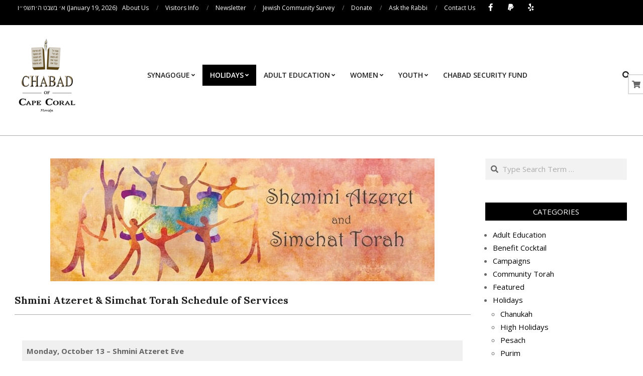

--- FILE ---
content_type: text/html; charset=UTF-8
request_url: https://www.chabadcape.com/holidays/simchat-torah/shmini-atzeret-simchat-torah-services-schedule/
body_size: 42073
content:
<!DOCTYPE html>
<html lang="en-US">

<head>
<meta charset="UTF-8" />
<title>Shmini Atzeret &#038; Simchat Torah Schedule of Services &#8211; Chabad Jewish Center &#8211; Cape Coral</title>
<meta name='robots' content='max-image-preview:large' />
<script>window._wca = window._wca || [];</script>
<meta name="viewport" content="width=device-width, initial-scale=1" />
<meta name="generator" content="Unos Premium 2.12.0" />
<link rel='dns-prefetch' href='//js.stripe.com' />
<link rel='dns-prefetch' href='//cdn.plaid.com' />
<link rel='dns-prefetch' href='//stats.wp.com' />
<link rel='dns-prefetch' href='//secure.gravatar.com' />
<link rel='dns-prefetch' href='//fonts.googleapis.com' />
<link rel='dns-prefetch' href='//v0.wordpress.com' />
<link rel='preconnect' href='//c0.wp.com' />
<link rel="alternate" type="application/rss+xml" title="Chabad Jewish Center - Cape Coral &raquo; Feed" href="https://www.chabadcape.com/feed/" />
<link rel="alternate" type="application/rss+xml" title="Chabad Jewish Center - Cape Coral &raquo; Comments Feed" href="https://www.chabadcape.com/comments/feed/" />
<link rel="alternate" title="oEmbed (JSON)" type="application/json+oembed" href="https://www.chabadcape.com/wp-json/oembed/1.0/embed?url=https%3A%2F%2Fwww.chabadcape.com%2Fholidays%2Fsimchat-torah%2Fshmini-atzeret-simchat-torah-services-schedule%2F" />
<link rel="alternate" title="oEmbed (XML)" type="text/xml+oembed" href="https://www.chabadcape.com/wp-json/oembed/1.0/embed?url=https%3A%2F%2Fwww.chabadcape.com%2Fholidays%2Fsimchat-torah%2Fshmini-atzeret-simchat-torah-services-schedule%2F&#038;format=xml" />
<link rel="preload" href="https://www.chabadcape.com/wp-content/themes/unos-premium/library/fonticons/webfonts/fa-solid-900.woff2" as="font" crossorigin="anonymous">
<link rel="preload" href="https://www.chabadcape.com/wp-content/themes/unos-premium/library/fonticons/webfonts/fa-regular-400.woff2" as="font" crossorigin="anonymous">
<link rel="preload" href="https://www.chabadcape.com/wp-content/themes/unos-premium/library/fonticons/webfonts/fa-brands-400.woff2" as="font" crossorigin="anonymous">
<style id='wp-img-auto-sizes-contain-inline-css'>
img:is([sizes=auto i],[sizes^="auto," i]){contain-intrinsic-size:3000px 1500px}
/*# sourceURL=wp-img-auto-sizes-contain-inline-css */
</style>
<link rel='stylesheet' id='givewp-campaign-blocks-fonts-css' href='https://fonts.googleapis.com/css2?family=Inter%3Awght%40400%3B500%3B600%3B700&#038;display=swap&#038;ver=6.9' media='all' />
<link rel='stylesheet' id='sbi_styles-css' href='https://www.chabadcape.com/wp-content/plugins/instagram-feed/css/sbi-styles.min.css?ver=6.10.0' media='all' />
<style id='wp-emoji-styles-inline-css'>

	img.wp-smiley, img.emoji {
		display: inline !important;
		border: none !important;
		box-shadow: none !important;
		height: 1em !important;
		width: 1em !important;
		margin: 0 0.07em !important;
		vertical-align: -0.1em !important;
		background: none !important;
		padding: 0 !important;
	}
/*# sourceURL=wp-emoji-styles-inline-css */
</style>
<link rel='stylesheet' id='wp-block-library-css' href='https://c0.wp.com/c/6.9/wp-includes/css/dist/block-library/style.min.css' media='all' />
<style id='wp-block-paragraph-inline-css'>
.is-small-text{font-size:.875em}.is-regular-text{font-size:1em}.is-large-text{font-size:2.25em}.is-larger-text{font-size:3em}.has-drop-cap:not(:focus):first-letter{float:left;font-size:8.4em;font-style:normal;font-weight:100;line-height:.68;margin:.05em .1em 0 0;text-transform:uppercase}body.rtl .has-drop-cap:not(:focus):first-letter{float:none;margin-left:.1em}p.has-drop-cap.has-background{overflow:hidden}:root :where(p.has-background){padding:1.25em 2.375em}:where(p.has-text-color:not(.has-link-color)) a{color:inherit}p.has-text-align-left[style*="writing-mode:vertical-lr"],p.has-text-align-right[style*="writing-mode:vertical-rl"]{rotate:180deg}
/*# sourceURL=https://c0.wp.com/c/6.9/wp-includes/blocks/paragraph/style.min.css */
</style>
<style id='wp-block-table-inline-css'>
.wp-block-table{overflow-x:auto}.wp-block-table table{border-collapse:collapse;width:100%}.wp-block-table thead{border-bottom:3px solid}.wp-block-table tfoot{border-top:3px solid}.wp-block-table td,.wp-block-table th{border:1px solid;padding:.5em}.wp-block-table .has-fixed-layout{table-layout:fixed;width:100%}.wp-block-table .has-fixed-layout td,.wp-block-table .has-fixed-layout th{word-break:break-word}.wp-block-table.aligncenter,.wp-block-table.alignleft,.wp-block-table.alignright{display:table;width:auto}.wp-block-table.aligncenter td,.wp-block-table.aligncenter th,.wp-block-table.alignleft td,.wp-block-table.alignleft th,.wp-block-table.alignright td,.wp-block-table.alignright th{word-break:break-word}.wp-block-table .has-subtle-light-gray-background-color{background-color:#f3f4f5}.wp-block-table .has-subtle-pale-green-background-color{background-color:#e9fbe5}.wp-block-table .has-subtle-pale-blue-background-color{background-color:#e7f5fe}.wp-block-table .has-subtle-pale-pink-background-color{background-color:#fcf0ef}.wp-block-table.is-style-stripes{background-color:initial;border-collapse:inherit;border-spacing:0}.wp-block-table.is-style-stripes tbody tr:nth-child(odd){background-color:#f0f0f0}.wp-block-table.is-style-stripes.has-subtle-light-gray-background-color tbody tr:nth-child(odd){background-color:#f3f4f5}.wp-block-table.is-style-stripes.has-subtle-pale-green-background-color tbody tr:nth-child(odd){background-color:#e9fbe5}.wp-block-table.is-style-stripes.has-subtle-pale-blue-background-color tbody tr:nth-child(odd){background-color:#e7f5fe}.wp-block-table.is-style-stripes.has-subtle-pale-pink-background-color tbody tr:nth-child(odd){background-color:#fcf0ef}.wp-block-table.is-style-stripes td,.wp-block-table.is-style-stripes th{border-color:#0000}.wp-block-table.is-style-stripes{border-bottom:1px solid #f0f0f0}.wp-block-table .has-border-color td,.wp-block-table .has-border-color th,.wp-block-table .has-border-color tr,.wp-block-table .has-border-color>*{border-color:inherit}.wp-block-table table[style*=border-top-color] tr:first-child,.wp-block-table table[style*=border-top-color] tr:first-child td,.wp-block-table table[style*=border-top-color] tr:first-child th,.wp-block-table table[style*=border-top-color]>*,.wp-block-table table[style*=border-top-color]>* td,.wp-block-table table[style*=border-top-color]>* th{border-top-color:inherit}.wp-block-table table[style*=border-top-color] tr:not(:first-child){border-top-color:initial}.wp-block-table table[style*=border-right-color] td:last-child,.wp-block-table table[style*=border-right-color] th,.wp-block-table table[style*=border-right-color] tr,.wp-block-table table[style*=border-right-color]>*{border-right-color:inherit}.wp-block-table table[style*=border-bottom-color] tr:last-child,.wp-block-table table[style*=border-bottom-color] tr:last-child td,.wp-block-table table[style*=border-bottom-color] tr:last-child th,.wp-block-table table[style*=border-bottom-color]>*,.wp-block-table table[style*=border-bottom-color]>* td,.wp-block-table table[style*=border-bottom-color]>* th{border-bottom-color:inherit}.wp-block-table table[style*=border-bottom-color] tr:not(:last-child){border-bottom-color:initial}.wp-block-table table[style*=border-left-color] td:first-child,.wp-block-table table[style*=border-left-color] th,.wp-block-table table[style*=border-left-color] tr,.wp-block-table table[style*=border-left-color]>*{border-left-color:inherit}.wp-block-table table[style*=border-style] td,.wp-block-table table[style*=border-style] th,.wp-block-table table[style*=border-style] tr,.wp-block-table table[style*=border-style]>*{border-style:inherit}.wp-block-table table[style*=border-width] td,.wp-block-table table[style*=border-width] th,.wp-block-table table[style*=border-width] tr,.wp-block-table table[style*=border-width]>*{border-style:inherit;border-width:inherit}
/*# sourceURL=https://c0.wp.com/c/6.9/wp-includes/blocks/table/style.min.css */
</style>
<style id='wp-block-table-theme-inline-css'>
.wp-block-table{margin:0 0 1em}.wp-block-table td,.wp-block-table th{word-break:normal}.wp-block-table :where(figcaption){color:#555;font-size:13px;text-align:center}.is-dark-theme .wp-block-table :where(figcaption){color:#ffffffa6}
/*# sourceURL=https://c0.wp.com/c/6.9/wp-includes/blocks/table/theme.min.css */
</style>
<style id='global-styles-inline-css'>
:root{--wp--preset--aspect-ratio--square: 1;--wp--preset--aspect-ratio--4-3: 4/3;--wp--preset--aspect-ratio--3-4: 3/4;--wp--preset--aspect-ratio--3-2: 3/2;--wp--preset--aspect-ratio--2-3: 2/3;--wp--preset--aspect-ratio--16-9: 16/9;--wp--preset--aspect-ratio--9-16: 9/16;--wp--preset--color--black: #000000;--wp--preset--color--cyan-bluish-gray: #abb8c3;--wp--preset--color--white: #ffffff;--wp--preset--color--pale-pink: #f78da7;--wp--preset--color--vivid-red: #cf2e2e;--wp--preset--color--luminous-vivid-orange: #ff6900;--wp--preset--color--luminous-vivid-amber: #fcb900;--wp--preset--color--light-green-cyan: #7bdcb5;--wp--preset--color--vivid-green-cyan: #00d084;--wp--preset--color--pale-cyan-blue: #8ed1fc;--wp--preset--color--vivid-cyan-blue: #0693e3;--wp--preset--color--vivid-purple: #9b51e0;--wp--preset--color--accent: #000000;--wp--preset--color--accent-font: #ffffff;--wp--preset--gradient--vivid-cyan-blue-to-vivid-purple: linear-gradient(135deg,rgb(6,147,227) 0%,rgb(155,81,224) 100%);--wp--preset--gradient--light-green-cyan-to-vivid-green-cyan: linear-gradient(135deg,rgb(122,220,180) 0%,rgb(0,208,130) 100%);--wp--preset--gradient--luminous-vivid-amber-to-luminous-vivid-orange: linear-gradient(135deg,rgb(252,185,0) 0%,rgb(255,105,0) 100%);--wp--preset--gradient--luminous-vivid-orange-to-vivid-red: linear-gradient(135deg,rgb(255,105,0) 0%,rgb(207,46,46) 100%);--wp--preset--gradient--very-light-gray-to-cyan-bluish-gray: linear-gradient(135deg,rgb(238,238,238) 0%,rgb(169,184,195) 100%);--wp--preset--gradient--cool-to-warm-spectrum: linear-gradient(135deg,rgb(74,234,220) 0%,rgb(151,120,209) 20%,rgb(207,42,186) 40%,rgb(238,44,130) 60%,rgb(251,105,98) 80%,rgb(254,248,76) 100%);--wp--preset--gradient--blush-light-purple: linear-gradient(135deg,rgb(255,206,236) 0%,rgb(152,150,240) 100%);--wp--preset--gradient--blush-bordeaux: linear-gradient(135deg,rgb(254,205,165) 0%,rgb(254,45,45) 50%,rgb(107,0,62) 100%);--wp--preset--gradient--luminous-dusk: linear-gradient(135deg,rgb(255,203,112) 0%,rgb(199,81,192) 50%,rgb(65,88,208) 100%);--wp--preset--gradient--pale-ocean: linear-gradient(135deg,rgb(255,245,203) 0%,rgb(182,227,212) 50%,rgb(51,167,181) 100%);--wp--preset--gradient--electric-grass: linear-gradient(135deg,rgb(202,248,128) 0%,rgb(113,206,126) 100%);--wp--preset--gradient--midnight: linear-gradient(135deg,rgb(2,3,129) 0%,rgb(40,116,252) 100%);--wp--preset--font-size--small: 13px;--wp--preset--font-size--medium: 20px;--wp--preset--font-size--large: 36px;--wp--preset--font-size--x-large: 42px;--wp--preset--spacing--20: 0.44rem;--wp--preset--spacing--30: 0.67rem;--wp--preset--spacing--40: 1rem;--wp--preset--spacing--50: 1.5rem;--wp--preset--spacing--60: 2.25rem;--wp--preset--spacing--70: 3.38rem;--wp--preset--spacing--80: 5.06rem;--wp--preset--shadow--natural: 6px 6px 9px rgba(0, 0, 0, 0.2);--wp--preset--shadow--deep: 12px 12px 50px rgba(0, 0, 0, 0.4);--wp--preset--shadow--sharp: 6px 6px 0px rgba(0, 0, 0, 0.2);--wp--preset--shadow--outlined: 6px 6px 0px -3px rgb(255, 255, 255), 6px 6px rgb(0, 0, 0);--wp--preset--shadow--crisp: 6px 6px 0px rgb(0, 0, 0);}:where(.is-layout-flex){gap: 0.5em;}:where(.is-layout-grid){gap: 0.5em;}body .is-layout-flex{display: flex;}.is-layout-flex{flex-wrap: wrap;align-items: center;}.is-layout-flex > :is(*, div){margin: 0;}body .is-layout-grid{display: grid;}.is-layout-grid > :is(*, div){margin: 0;}:where(.wp-block-columns.is-layout-flex){gap: 2em;}:where(.wp-block-columns.is-layout-grid){gap: 2em;}:where(.wp-block-post-template.is-layout-flex){gap: 1.25em;}:where(.wp-block-post-template.is-layout-grid){gap: 1.25em;}.has-black-color{color: var(--wp--preset--color--black) !important;}.has-cyan-bluish-gray-color{color: var(--wp--preset--color--cyan-bluish-gray) !important;}.has-white-color{color: var(--wp--preset--color--white) !important;}.has-pale-pink-color{color: var(--wp--preset--color--pale-pink) !important;}.has-vivid-red-color{color: var(--wp--preset--color--vivid-red) !important;}.has-luminous-vivid-orange-color{color: var(--wp--preset--color--luminous-vivid-orange) !important;}.has-luminous-vivid-amber-color{color: var(--wp--preset--color--luminous-vivid-amber) !important;}.has-light-green-cyan-color{color: var(--wp--preset--color--light-green-cyan) !important;}.has-vivid-green-cyan-color{color: var(--wp--preset--color--vivid-green-cyan) !important;}.has-pale-cyan-blue-color{color: var(--wp--preset--color--pale-cyan-blue) !important;}.has-vivid-cyan-blue-color{color: var(--wp--preset--color--vivid-cyan-blue) !important;}.has-vivid-purple-color{color: var(--wp--preset--color--vivid-purple) !important;}.has-black-background-color{background-color: var(--wp--preset--color--black) !important;}.has-cyan-bluish-gray-background-color{background-color: var(--wp--preset--color--cyan-bluish-gray) !important;}.has-white-background-color{background-color: var(--wp--preset--color--white) !important;}.has-pale-pink-background-color{background-color: var(--wp--preset--color--pale-pink) !important;}.has-vivid-red-background-color{background-color: var(--wp--preset--color--vivid-red) !important;}.has-luminous-vivid-orange-background-color{background-color: var(--wp--preset--color--luminous-vivid-orange) !important;}.has-luminous-vivid-amber-background-color{background-color: var(--wp--preset--color--luminous-vivid-amber) !important;}.has-light-green-cyan-background-color{background-color: var(--wp--preset--color--light-green-cyan) !important;}.has-vivid-green-cyan-background-color{background-color: var(--wp--preset--color--vivid-green-cyan) !important;}.has-pale-cyan-blue-background-color{background-color: var(--wp--preset--color--pale-cyan-blue) !important;}.has-vivid-cyan-blue-background-color{background-color: var(--wp--preset--color--vivid-cyan-blue) !important;}.has-vivid-purple-background-color{background-color: var(--wp--preset--color--vivid-purple) !important;}.has-black-border-color{border-color: var(--wp--preset--color--black) !important;}.has-cyan-bluish-gray-border-color{border-color: var(--wp--preset--color--cyan-bluish-gray) !important;}.has-white-border-color{border-color: var(--wp--preset--color--white) !important;}.has-pale-pink-border-color{border-color: var(--wp--preset--color--pale-pink) !important;}.has-vivid-red-border-color{border-color: var(--wp--preset--color--vivid-red) !important;}.has-luminous-vivid-orange-border-color{border-color: var(--wp--preset--color--luminous-vivid-orange) !important;}.has-luminous-vivid-amber-border-color{border-color: var(--wp--preset--color--luminous-vivid-amber) !important;}.has-light-green-cyan-border-color{border-color: var(--wp--preset--color--light-green-cyan) !important;}.has-vivid-green-cyan-border-color{border-color: var(--wp--preset--color--vivid-green-cyan) !important;}.has-pale-cyan-blue-border-color{border-color: var(--wp--preset--color--pale-cyan-blue) !important;}.has-vivid-cyan-blue-border-color{border-color: var(--wp--preset--color--vivid-cyan-blue) !important;}.has-vivid-purple-border-color{border-color: var(--wp--preset--color--vivid-purple) !important;}.has-vivid-cyan-blue-to-vivid-purple-gradient-background{background: var(--wp--preset--gradient--vivid-cyan-blue-to-vivid-purple) !important;}.has-light-green-cyan-to-vivid-green-cyan-gradient-background{background: var(--wp--preset--gradient--light-green-cyan-to-vivid-green-cyan) !important;}.has-luminous-vivid-amber-to-luminous-vivid-orange-gradient-background{background: var(--wp--preset--gradient--luminous-vivid-amber-to-luminous-vivid-orange) !important;}.has-luminous-vivid-orange-to-vivid-red-gradient-background{background: var(--wp--preset--gradient--luminous-vivid-orange-to-vivid-red) !important;}.has-very-light-gray-to-cyan-bluish-gray-gradient-background{background: var(--wp--preset--gradient--very-light-gray-to-cyan-bluish-gray) !important;}.has-cool-to-warm-spectrum-gradient-background{background: var(--wp--preset--gradient--cool-to-warm-spectrum) !important;}.has-blush-light-purple-gradient-background{background: var(--wp--preset--gradient--blush-light-purple) !important;}.has-blush-bordeaux-gradient-background{background: var(--wp--preset--gradient--blush-bordeaux) !important;}.has-luminous-dusk-gradient-background{background: var(--wp--preset--gradient--luminous-dusk) !important;}.has-pale-ocean-gradient-background{background: var(--wp--preset--gradient--pale-ocean) !important;}.has-electric-grass-gradient-background{background: var(--wp--preset--gradient--electric-grass) !important;}.has-midnight-gradient-background{background: var(--wp--preset--gradient--midnight) !important;}.has-small-font-size{font-size: var(--wp--preset--font-size--small) !important;}.has-medium-font-size{font-size: var(--wp--preset--font-size--medium) !important;}.has-large-font-size{font-size: var(--wp--preset--font-size--large) !important;}.has-x-large-font-size{font-size: var(--wp--preset--font-size--x-large) !important;}
/*# sourceURL=global-styles-inline-css */
</style>

<style id='classic-theme-styles-inline-css'>
/*! This file is auto-generated */
.wp-block-button__link{color:#fff;background-color:#32373c;border-radius:9999px;box-shadow:none;text-decoration:none;padding:calc(.667em + 2px) calc(1.333em + 2px);font-size:1.125em}.wp-block-file__button{background:#32373c;color:#fff;text-decoration:none}
/*# sourceURL=/wp-includes/css/classic-themes.min.css */
</style>
<link rel='stylesheet' id='lightSlider-css' href='https://www.chabadcape.com/wp-content/plugins/hootkit/assets/lightSlider.min.css?ver=1.1.2' media='' />
<link rel='stylesheet' id='font-awesome-css' href='https://www.chabadcape.com/wp-content/themes/unos-premium/library/fonticons/font-awesome.min.css?ver=5.15.4' media='all' />
<link rel='stylesheet' id='woocommerce-layout-css' href='https://c0.wp.com/p/woocommerce/10.4.3/assets/css/woocommerce-layout.css' media='all' />
<style id='woocommerce-layout-inline-css'>

	.infinite-scroll .woocommerce-pagination {
		display: none;
	}
/*# sourceURL=woocommerce-layout-inline-css */
</style>
<link rel='stylesheet' id='woocommerce-smallscreen-css' href='https://c0.wp.com/p/woocommerce/10.4.3/assets/css/woocommerce-smallscreen.css' media='only screen and (max-width: 768px)' />
<link rel='stylesheet' id='woocommerce-general-css' href='https://c0.wp.com/p/woocommerce/10.4.3/assets/css/woocommerce.css' media='all' />
<style id='woocommerce-inline-inline-css'>
.woocommerce form .form-row .required { visibility: visible; }
/*# sourceURL=woocommerce-inline-inline-css */
</style>
<link rel='stylesheet' id='cff-css' href='https://www.chabadcape.com/wp-content/plugins/custom-facebook-feed-pro/assets/css/cff-style.min.css?ver=4.7.2' media='all' />
<link rel='stylesheet' id='give-styles-css' href='https://www.chabadcape.com/wp-content/plugins/give/build/assets/dist/css/give.css?ver=4.13.2' media='all' />
<link rel='stylesheet' id='give-donation-summary-style-frontend-css' href='https://www.chabadcape.com/wp-content/plugins/give/build/assets/dist/css/give-donation-summary.css?ver=4.13.2' media='all' />
<link rel='stylesheet' id='givewp-design-system-foundation-css' href='https://www.chabadcape.com/wp-content/plugins/give/build/assets/dist/css/design-system/foundation.css?ver=1.2.0' media='all' />
<link rel='stylesheet' id='give-funds-style-frontend-css' href='https://www.chabadcape.com/wp-content/plugins/give-funds/public/css/give-funds.css?ver=1.1.0' media='all' />
<link rel='stylesheet' id='give-fee-recovery-css' href='https://www.chabadcape.com/wp-content/plugins/give-fee-recovery/assets/css/give-fee-recovery-frontend.min.css?ver=1.9.7' media='all' />
<link rel='stylesheet' id='give-tributes-css' href='https://www.chabadcape.com/wp-content/plugins/give-tributes/assets/css/give-tributes-public.min.css?ver=1.5.9' media='all' />
<link rel='stylesheet' id='give_recurring_css-css' href='https://www.chabadcape.com/wp-content/plugins/give-recurring/assets/css/give-recurring.css?ver=1.15.0' media='all' />
<link rel='stylesheet' id='unos-googlefont-css' href='https://fonts.googleapis.com/css2?family=Lora:ital,wght@0,300;0,400;0,500;0,600;0,700;0,800;1,400;1,700&#038;family=Open%20Sans:ital,wght@0,300;0,400;0,500;0,600;0,700;0,800;1,400;1,700&#038;display=swap' media='all' />
<link rel='stylesheet' id='lightGallery-css' href='https://www.chabadcape.com/wp-content/themes/unos-premium/premium/css/lightGallery.min.css?ver=1.1.4' media='all' />
<link rel='stylesheet' id='dflip-style-css' href='https://www.chabadcape.com/wp-content/plugins/3d-flipbook-dflip-lite/assets/css/dflip.min.css?ver=2.4.20' media='all' />
<link rel='stylesheet' id='hoot-style-css' href='https://www.chabadcape.com/wp-content/themes/unos-premium/style.min.css?ver=2.12.0' media='all' />
<link rel='stylesheet' id='unos-hootkit-css' href='https://www.chabadcape.com/wp-content/themes/unos-premium/hootkit/hootkit.min.css?ver=2.12.0' media='all' />
<link rel='stylesheet' id='hoot-wpblocks-css' href='https://www.chabadcape.com/wp-content/themes/unos-premium/include/blocks/wpblocks.css?ver=2.12.0' media='all' />
<style id='hoot-wpblocks-inline-css'>
a {  color: #000000; }  a:hover {  color: #666666; }  .accent-typo {  background: #000000;  color: #ffffff; }  .invert-accent-typo {  background: #ffffff;  color: #000000; }  .invert-typo {  color: #ffffff;  background: #666666; }  .enforce-typo {  background: #ffffff;  color: #666666; }  body.wordpress input[type="submit"], body.wordpress #submit, body.wordpress .button {  border-color: #000000;  background: #000000;  color: #ffffff; }  body.wordpress input[type="submit"]:hover, body.wordpress #submit:hover, body.wordpress .button:hover, body.wordpress input[type="submit"]:focus, body.wordpress #submit:focus, body.wordpress .button:focus {  color: #000000;  background: #ffffff; }  #main.main,.below-header {  background: #ffffff; }  #topbar {  background: #000000;  color: #ffffff; }  .header-aside-search.js-search .searchform i.fa-search {  color: #000000; }  #site-logo.logo-border {  border-color: #000000; }  .site-logo-with-icon #site-title i {  font-size: 50px; }  .site-logo-mixed-image img {  max-width: 200px; }  .site-title-line em {  color: #000000; }  .site-title-line mark {  background: #000000;  color: #ffffff; }  .menu-items li.current-menu-item:not(.nohighlight), .menu-items li.current-menu-ancestor, .menu-items li:hover {  background: #000000; }  .menu-items li.current-menu-item:not(.nohighlight) > a, .menu-items li.current-menu-ancestor > a, .menu-items li:hover > a {  color: #ffffff; }  .menu-tag {  border-color: #000000; }  #header .menu-items li.current-menu-item:not(.nohighlight) > a .menu-tag, #header .menu-items li.current-menu-ancestor > a .menu-tag, #header .menu-items li:hover > a .menu-tag {  background: #ffffff;  color: #000000;  border-color: #ffffff; }  .more-link, .more-link a {  color: #000000; }  .more-link:hover, .more-link:hover a {  color: #000000; }  .sidebar .widget-title,.sub-footer .widget-title, .footer .widget-title {  background: #000000;  color: #ffffff;  border: solid 1px;  border-color: #000000; }  .sidebar .widget:hover .widget-title,.sub-footer .widget:hover .widget-title, .footer .widget:hover .widget-title {  background: #ffffff;  color: #000000; }  .main-content-grid,.widget,.frontpage-area {  margin-top: 45px; }  .widget,.frontpage-area {  margin-bottom: 45px; }  .frontpage-area.module-bg-highlight, .frontpage-area.module-bg-color, .frontpage-area.module-bg-image {  padding: 45px 0; }  .footer .widget {  margin: 30px 0; }  .js-search .searchform.expand .searchtext {  background: #ffffff; }  #infinite-handle span,.lrm-form a.button, .lrm-form button, .lrm-form button[type=submit], .lrm-form #buddypress input[type=submit], .lrm-form input[type=submit],.widget_breadcrumb_navxt .breadcrumbs > .hoot-bcn-pretext {  background: #000000;  color: #ffffff; }  .woocommerce nav.woocommerce-pagination ul li a:focus, .woocommerce nav.woocommerce-pagination ul li a:hover {  color: #666666; }  .woocommerce div.product .woocommerce-tabs ul.tabs li:hover,.woocommerce div.product .woocommerce-tabs ul.tabs li.active {  background: #000000; }  .woocommerce div.product .woocommerce-tabs ul.tabs li:hover a, .woocommerce div.product .woocommerce-tabs ul.tabs li:hover a:hover,.woocommerce div.product .woocommerce-tabs ul.tabs li.active a {  color: #ffffff; }  .wc-block-components-button, .woocommerce #respond input#submit.alt, .woocommerce a.button.alt, .woocommerce button.button.alt, .woocommerce input.button.alt {  border-color: #000000;  background: #000000;  color: #ffffff; }  .wc-block-components-button:hover, .woocommerce #respond input#submit.alt:hover, .woocommerce a.button.alt:hover, .woocommerce button.button.alt:hover, .woocommerce input.button.alt:hover {  background: #ffffff;  color: #000000; }  .widget_breadcrumb_navxt .breadcrumbs > .hoot-bcn-pretext:after {  border-left-color: #000000; }  body {  color: #666666;  font-size: 15px;  font-family: "Open Sans", sans-serif;  background-color: #ffffff; }  h1, h2, h3, h4, h5, h6, .title {  color: #222222;  font-size: 22px;  font-family: "Lora", serif;  font-weight: bold;  font-style: normal;  text-transform: none; }  h1 {  color: #222222;  font-size: 30px;  font-weight: bold;  font-style: normal;  text-transform: none; }  h2 {  color: #222222;  font-size: 26px;  font-weight: bold;  font-style: normal;  text-transform: none; }  h4 {  color: #222222;  font-size: 20px;  font-weight: bold;  font-style: normal;  text-transform: none; }  h5 {  color: #222222;  font-size: 18px;  font-weight: bold;  font-style: normal;  text-transform: none; }  h6 {  color: #222222;  font-size: 16px;  font-weight: bold;  font-style: normal;  text-transform: none; }  .titlefont {  font-family: "Lora", serif; }  blockquote {  color: #9f9f9f;  font-size: 16px; }  .enforce-body-font {  font-family: "Open Sans", sans-serif; }  #topbar.js-search .searchform.expand .searchtext {  background: #000000; }  #topbar.js-search .searchform.expand .searchtext,#topbar .js-search-placeholder {  color: #ffffff; }  #header.stuck {  background-color: #ffffff; }  #site-title,#site-logo.accent-typo #site-title,#site-logo.invert-accent-typo #site-title {  color: #222222;  font-size: 35px;  font-family: "Lora", serif;  text-transform: uppercase;  font-weight: bold;  font-style: normal; }  #site-description,#site-logo.accent-typo #site-description,#site-logo.invert-accent-typo #site-description {  color: #444444;  font-size: 13px;  font-family: "Open Sans", sans-serif;  font-style: normal;  text-transform: none;  font-weight: normal; }  .site-title-body-font {  font-family: "Open Sans", sans-serif; }  .site-title-heading-font {  font-family: "Lora", serif; }  #header-aside.header-aside-menu,#header-supplementary {  background: none; }  .menu-items > li > a,.menu-toggle,.menu-side-box {  color: #222222;  font-size: 14px;  font-family: "Open Sans", sans-serif;  text-transform: uppercase;  font-weight: 600;  font-style: normal; }  .site-header .hoot-megamenu-icon {  color: #222222; }  .menu-items ul a,.mobilemenu-fixed .menu-toggle {  color: #666666;  font-size: 13px;  font-style: normal;  text-transform: none;  font-weight: normal; }  .menu-items ul {  background: #ffffff; }  .main > .loop-meta-wrap.pageheader-bg-stretch, .main > .loop-meta-wrap.pageheader-bg-both,.content .loop-meta-wrap.pageheader-bg-incontent, .content .loop-meta-wrap.pageheader-bg-both {  background: #f5f5f5; }  .loop-title {  color: #222222;  font-size: 22px;  font-family: "Lora", serif;  font-weight: bold;  font-style: normal;  text-transform: none; }  .content .loop-title {  color: #222222;  font-size: 20px;  font-weight: bold;  font-style: normal;  text-transform: none; }  #comments-number {  color: #9f9f9f; }  .comment-by-author,.comment-meta-block, .comment-edit-link {  color: #9f9f9f; }  .entry-grid-content .entry-title {  color: #222222;  font-size: 20px;  font-weight: bold;  font-style: normal;  text-transform: none; }  .archive-big .entry-grid-content .entry-title,.mixedunit-big .entry-grid-content .entry-title {  font-size: 26px; }  .archive-mosaic .entry-title {  color: #222222;  font-size: 18px;  font-weight: bold;  font-style: normal;  text-transform: none; }  .entry-grid .more-link {  font-family: "Lora", serif; }  .main-content-grid .sidebar {  color: #666666;  font-size: 15px;  font-style: normal;  text-transform: none;  font-weight: normal; }  .main-content-grid .sidebar .widget-title {  font-size: 15px;  font-family: "Open Sans", sans-serif;  text-transform: uppercase;  font-style: normal;  font-weight: normal; }  .js-search .searchform.expand .searchtext,.js-search-placeholder {  color: #666666; }  .woocommerce-tabs h1, .woocommerce-tabs h2, .woocommerce-tabs h3, .woocommerce-tabs h4, .woocommerce-tabs h5, .woocommerce-tabs h6,.single-product .upsells.products > h2, .single-product .related.products > h2, .singular-page.woocommerce-cart .cross-sells > h2, .singular-page.woocommerce-cart .cart_totals > h2 {  color: #222222;  font-size: 20px;  font-weight: bold;  font-style: normal;  text-transform: none; }  .sub-footer {  background: #f5f5f5;  color: #666666;  font-size: 15px;  font-style: normal;  text-transform: none;  font-weight: normal; }  .footer {  background-color: #ffffff;  color: #666666;  font-size: 15px;  font-style: normal;  text-transform: none;  font-weight: normal; }  .footer h1, .footer h2, .footer h3, .footer h4, .footer h5, .footer h6, .footer .title {  color: #444444; }  .sub-footer .widget-title, .footer .widget-title {  font-size: 15px;  font-family: "Open Sans", sans-serif;  text-transform: uppercase;  font-style: normal;  font-weight: normal; }  .post-footer {  color: #888888; }  .flycart-toggle, .flycart-panel {  background: #ffffff;  color: #666666; }  .topbanner-content mark {  color: #000000; }  .lSSlideOuter ul.lSPager.lSpg > li:hover a, .lSSlideOuter ul.lSPager.lSpg > li.active a {  background-color: #000000; }  .lSSlideOuter ul.lSPager.lSpg > li a {  border-color: #000000; }  .lightSlider .wrap-light-on-dark .hootkitslide-head, .lightSlider .wrap-dark-on-light .hootkitslide-head {  background: #000000;  color: #ffffff; }  .widget .viewall a {  background: #ffffff;  color: #9f9f9f; }  .widget .viewall a:hover {  background: #ffffff;  color: #000000; }  .bottomborder-line:after,.bottomborder-shadow:after {  margin-top: 45px; }  .topborder-line:before,.topborder-shadow:before {  margin-bottom: 45px; }  .cta-subtitle {  color: #000000; }  .ticker-product-price .amount,.wordpress .ticker-addtocart a.button:hover,.wordpress .ticker-addtocart a.button:focus {  color: #000000; }  .social-icons-icon {  background: #000000; }  #topbar .social-icons-icon, #page-wrapper .social-icons-icon {  color: #ffffff; }  .content-block-icon i {  color: #000000; }  .icon-style-circle,.icon-style-square {  border-color: #000000; }  .content-block-style3 .content-block-icon {  background: #ffffff; }  .hootkitslide-caption h1, .hootkitslide-caption h2, .hootkitslide-caption h3, .hootkitslide-caption h4, .hootkitslide-caption h5, .hootkitslide-caption h6 {  font-size: 22px; }  .hootkitcarousel-content h1, .hootkitcarousel-content h2, .hootkitcarousel-content h3, .hootkitcarousel-content h4, .hootkitcarousel-content h5, .hootkitcarousel-content h6 {  font-size: 18px; }  .content-block-title,.hk-listunit-title,.verticalcarousel-title {  color: #222222;  font-size: 18px;  font-weight: bold;  font-style: normal;  text-transform: none; }  .hk-list-style2 .hk-listunit-small .hk-listunit-title {  font-size: 16px; }  .vcard-content h4, .vcard-content h1, .vcard-content h2, .vcard-content h3, .vcard-content h5, .vcard-content h6 {  font-size: 16px; }  .number-block-content h4, .number-block-content h1, .number-block-content h2, .number-block-content h3, .number-block-content h5, .number-block-content h6 {  font-size: 16px; }  .notice-widget.preset-accent {  background: #000000;  color: #ffffff; }  .wordpress .button-widget.preset-accent {  border-color: #000000;  background: #000000;  color: #ffffff; }  .wordpress .button-widget.preset-accent:hover {  background: #ffffff;  color: #000000; }  .current-tabhead {  border-bottom-color: #ffffff; }  :root .has-accent-color,.is-style-outline>.wp-block-button__link:not(.has-text-color), .wp-block-button__link.is-style-outline:not(.has-text-color) {  color: #000000; }  :root .has-accent-background-color,.wp-block-button__link,.wp-block-button__link:hover,.wp-block-search__button,.wp-block-search__button:hover, .wp-block-file__button,.wp-block-file__button:hover {  background: #000000; }  :root .has-accent-font-color,.wp-block-button__link,.wp-block-button__link:hover,.wp-block-search__button,.wp-block-search__button:hover, .wp-block-file__button,.wp-block-file__button:hover {  color: #ffffff; }  :root .has-accent-font-background-color {  background: #ffffff; }  @media only screen and (max-width: 969px){ .sidebar {  margin-top: 45px; }  .frontpage-widgetarea > div.hgrid > [class*="hgrid-span-"] {  margin-bottom: 45px; }  .menu-items > li > a {  color: #666666;  font-size: 13px;  font-style: normal;  text-transform: none;  font-weight: normal; }  .mobilemenu-fixed .menu-toggle, .mobilemenu-fixed .menu-items,.menu-items {  background: #ffffff; }  } @media only screen and (min-width: 970px){ .slider-style2 .lSAction > a {  border-color: #000000;  background: #000000;  color: #ffffff; }  .slider-style2 .lSAction > a:hover {  background: #ffffff;  color: #000000; }  }
/*# sourceURL=hoot-wpblocks-inline-css */
</style>
<link rel='stylesheet' id='hoot-child-style-css' href='https://www.chabadcape.com/wp-content/themes/unos-premium-child/style.css?ver=2.7.1.1549328539' media='all' />
<link rel='stylesheet' id='boldgrid-components-css' href='https://www.chabadcape.com/wp-content/plugins/post-and-page-builder/assets/css/components.min.css?ver=2.16.5' media='all' />
<link rel='stylesheet' id='boldgrid-fe-css' href='https://www.chabadcape.com/wp-content/plugins/post-and-page-builder/assets/css/editor-fe.min.css?ver=1.27.10' media='all' />
<link rel='stylesheet' id='boldgrid-custom-styles-css' href='https://www.chabadcape.com/wp-content/plugins/post-and-page-builder/assets/css/custom-styles.css?ver=6.9' media='all' />
<script src="https://c0.wp.com/c/6.9/wp-includes/js/jquery/jquery.min.js" id="jquery-core-js"></script>
<script src="https://c0.wp.com/c/6.9/wp-includes/js/jquery/jquery-migrate.min.js" id="jquery-migrate-js"></script>
<script id="give-tributes-common-js-extra">
var give_tributes_common_vars = {"give_tribute_characters_left":"Characters left","ajax_url":"https://www.chabadcape.com/wp-admin/admin-ajax.php","give_tribute_receipt_limit_exceed":"Sorry! You cannot add notify people more than 5."};
//# sourceURL=give-tributes-common-js-extra
</script>
<script src="https://www.chabadcape.com/wp-content/plugins/give-tributes/assets/js/give-tributes-common.min.js?ver=1.5.9" id="give-tributes-common-js"></script>
<script src="https://c0.wp.com/p/woocommerce/10.4.3/assets/js/jquery-blockui/jquery.blockUI.min.js" id="wc-jquery-blockui-js" defer data-wp-strategy="defer"></script>
<script id="wc-add-to-cart-js-extra">
var wc_add_to_cart_params = {"ajax_url":"/wp-admin/admin-ajax.php","wc_ajax_url":"/?wc-ajax=%%endpoint%%","i18n_view_cart":"View cart","cart_url":"https://www.chabadcape.com/cart/","is_cart":"","cart_redirect_after_add":"no"};
//# sourceURL=wc-add-to-cart-js-extra
</script>
<script src="https://c0.wp.com/p/woocommerce/10.4.3/assets/js/frontend/add-to-cart.min.js" id="wc-add-to-cart-js" defer data-wp-strategy="defer"></script>
<script src="https://c0.wp.com/p/woocommerce/10.4.3/assets/js/js-cookie/js.cookie.min.js" id="wc-js-cookie-js" defer data-wp-strategy="defer"></script>
<script id="woocommerce-js-extra">
var woocommerce_params = {"ajax_url":"/wp-admin/admin-ajax.php","wc_ajax_url":"/?wc-ajax=%%endpoint%%","i18n_password_show":"Show password","i18n_password_hide":"Hide password"};
//# sourceURL=woocommerce-js-extra
</script>
<script src="https://c0.wp.com/p/woocommerce/10.4.3/assets/js/frontend/woocommerce.min.js" id="woocommerce-js" defer data-wp-strategy="defer"></script>
<script id="give-stripe-js-js-extra">
var give_stripe_vars = {"zero_based_currency":"","zero_based_currencies_list":["JPY","KRW","CLP","ISK","BIF","DJF","GNF","KHR","KPW","LAK","LKR","MGA","MZN","VUV"],"sitename":"Chabad Jewish Center - Cape Coral","checkoutBtnTitle":"Donate","publishable_key":"pk_live_SMtnnvlq4TpJelMdklNha8iD","checkout_image":"","checkout_address":"on","checkout_processing_text":"Donation Processing...","give_version":"4.13.2","cc_fields_format":"multi","card_number_placeholder_text":"Card Number","card_cvc_placeholder_text":"CVC","donate_button_text":"Donate Now","element_font_styles":{"cssSrc":false},"element_base_styles":{"color":"#32325D","fontWeight":500,"fontSize":"16px","fontSmoothing":"antialiased","::placeholder":{"color":"#222222"},":-webkit-autofill":{"color":"#e39f48"}},"element_complete_styles":{},"element_empty_styles":{},"element_invalid_styles":{},"float_labels":"","base_country":"US","preferred_locale":"en","stripe_card_update":"","stripe_becs_update":""};
//# sourceURL=give-stripe-js-js-extra
</script>
<script src="https://js.stripe.com/v3/?ver=4.13.2" id="give-stripe-js-js"></script>
<script src="https://c0.wp.com/c/6.9/wp-includes/js/dist/hooks.min.js" id="wp-hooks-js"></script>
<script src="https://c0.wp.com/c/6.9/wp-includes/js/dist/i18n.min.js" id="wp-i18n-js"></script>
<script id="wp-i18n-js-after">
wp.i18n.setLocaleData( { 'text direction\u0004ltr': [ 'ltr' ] } );
//# sourceURL=wp-i18n-js-after
</script>
<script id="give-js-extra">
var give_global_vars = {"ajaxurl":"https://www.chabadcape.com/wp-admin/admin-ajax.php","checkout_nonce":"dc599669cc","currency":"USD","currency_sign":"$","currency_pos":"before","thousands_separator":",","decimal_separator":".","no_gateway":"Please select a payment method.","bad_minimum":"The minimum custom donation amount for this form is","bad_maximum":"The maximum custom donation amount for this form is","general_loading":"Loading...","purchase_loading":"Please Wait...","textForOverlayScreen":"\u003Ch3\u003EProcessing...\u003C/h3\u003E\u003Cp\u003EThis will only take a second!\u003C/p\u003E","number_decimals":"2","is_test_mode":"","give_version":"4.13.2","magnific_options":{"main_class":"give-modal","close_on_bg_click":false},"form_translation":{"payment-mode":"Please select payment mode.","give_first":"Please enter your first name.","give_last":"Please enter your last name.","give_email":"Please enter a valid email address.","give_user_login":"Invalid email address or username.","give_user_pass":"Enter a password.","give_user_pass_confirm":"Enter the password confirmation.","give_agree_to_terms":"You must agree to the terms and conditions."},"confirm_email_sent_message":"Please check your email and click on the link to access your complete donation history.","ajax_vars":{"ajaxurl":"https://www.chabadcape.com/wp-admin/admin-ajax.php","ajaxNonce":"bb3bf6d2bb","loading":"Loading","select_option":"Please select an option","default_gateway":"usaepay","permalinks":"1","number_decimals":2},"cookie_hash":"cda014378ee5357fbf0d2efe8d36b1dd","session_nonce_cookie_name":"wp-give_session_reset_nonce_cda014378ee5357fbf0d2efe8d36b1dd","session_cookie_name":"wp-give_session_cda014378ee5357fbf0d2efe8d36b1dd","delete_session_nonce_cookie":"0"};
var giveApiSettings = {"root":"https://www.chabadcape.com/wp-json/give-api/v2/","rest_base":"give-api/v2"};
//# sourceURL=give-js-extra
</script>
<script src="https://www.chabadcape.com/wp-content/plugins/give/build/assets/dist/js/give.js?ver=8540f4f50a2032d9c5b5" id="give-js"></script>
<script id="give-fee-recovery-js-extra">
var give_fee_recovery_object = {"give_fee_zero_based_currency":"[\"JPY\",\"KRW\",\"CLP\",\"ISK\",\"BIF\",\"DJF\",\"GNF\",\"KHR\",\"KPW\",\"LAK\",\"LKR\",\"MGA\",\"MZN\",\"VUV\"]"};
//# sourceURL=give-fee-recovery-js-extra
</script>
<script src="https://www.chabadcape.com/wp-content/plugins/give-fee-recovery/assets/js/give-fee-recovery-public.min.js?ver=1.9.7" id="give-fee-recovery-js"></script>
<script src="https://www.chabadcape.com/wp-content/plugins/give-stripe/assets/dist/js/give-stripe-payment-request.js?ver=2.4.1" id="give-stripe-payment-request-js-js"></script>
<script src="https://cdn.plaid.com/link/v2/stable/link-initialize.js" id="give-plaid-checkout-js-js"></script>
<script id="give-stripe-ach-js-js-extra">
var give_stripe_ach_vars = {"sitename":"Chabad Jewish Center - Cape Coral","plaid_endpoint":"sandbox","plaid_api_version":"v2"};
//# sourceURL=give-stripe-ach-js-js-extra
</script>
<script src="https://www.chabadcape.com/wp-content/plugins/give-stripe/assets/dist/js/give-stripe-ach.js?ver=2.4.1" id="give-stripe-ach-js-js"></script>
<script src="https://www.chabadcape.com/wp-content/plugins/give-tributes/assets/js/give-tributes-public.min.js?ver=1.5.9" id="give-tributes-js"></script>
<script id="give_recurring_script-js-extra">
var Give_Recurring_Vars = {"email_access":"1","pretty_intervals":{"1":"Every","2":"Every two","3":"Every three","4":"Every four","5":"Every five","6":"Every six"},"pretty_periods":{"day":"Daily","week":"Weekly","month":"Monthly","quarter":"Quarterly","half-year":"Semi-Annually","year":"Yearly"},"messages":{"daily_forbidden":"The selected payment method does not support daily recurring giving. Please select another payment method or supported giving frequency.","confirm_cancel":"Are you sure you want to cancel this subscription?"},"multi_level_message_pre_text":"You have chosen to donate"};
//# sourceURL=give_recurring_script-js-extra
</script>
<script src="https://www.chabadcape.com/wp-content/plugins/give-recurring/assets/js/give-recurring.js?ver=1.15.0" id="give_recurring_script-js"></script>
<script src="https://stats.wp.com/s-202604.js" id="woocommerce-analytics-js" defer data-wp-strategy="defer"></script>
<link rel="https://api.w.org/" href="https://www.chabadcape.com/wp-json/" /><link rel="alternate" title="JSON" type="application/json" href="https://www.chabadcape.com/wp-json/wp/v2/posts/3305" /><link rel="EditURI" type="application/rsd+xml" title="RSD" href="https://www.chabadcape.com/xmlrpc.php?rsd" />
<link rel="canonical" href="https://www.chabadcape.com/holidays/simchat-torah/shmini-atzeret-simchat-torah-services-schedule/" />
<link rel='shortlink' href='https://wp.me/pbJGUy-Rj' />
<!-- Custom Facebook Feed JS vars -->
<script type="text/javascript">
var cffsiteurl = "https://www.chabadcape.com/wp-content/plugins";
var cffajaxurl = "https://www.chabadcape.com/wp-admin/admin-ajax.php";


var cfflinkhashtags = "true";
</script>
<meta name="generator" content="Give v4.13.2" />
	<style>img#wpstats{display:none}</style>
			<noscript><style>.woocommerce-product-gallery{ opacity: 1 !important; }</style></noscript>
	<link rel="icon" href="https://www.chabadcape.com/wp-content/uploads/2019/03/logo-5-100x100.png" sizes="32x32" />
<link rel="icon" href="https://www.chabadcape.com/wp-content/uploads/2019/03/logo-5-300x300.png" sizes="192x192" />
<link rel="apple-touch-icon" href="https://www.chabadcape.com/wp-content/uploads/2019/03/logo-5-300x300.png" />
<meta name="msapplication-TileImage" content="https://www.chabadcape.com/wp-content/uploads/2019/03/logo-5-300x300.png" />
		<style id="wp-custom-css">
			.loop-description{  display:none!important; }
section#comments-template{  display:none!important; }
.prev{display:none}
/*** MAIN FORM WRAPPER ***/
.gform_wrapper {
 background: rgba(255, 255, 255, 0.95);
 padding: 5%;
}
/*** GRAVITY FIELDS ***/
.gform_wrapper input:not([type=radio]):not([type=checkbox]):not([type=submit]):not([type=button]):not([type=image]):not([type=file]),
.gform_wrapper textarea.medium,
.gform_wrapper textarea.large {
 background: rgba(0, 0, 0, 0);
 border-top: none;
 border-left: none;
 border-right: none;
 border-bottom: 2px solid #000;
 border-radius: 0px !important;
}
.gform_wrapper ul.gform_fields li.gfield {
 margin-bottom: 20px;
}
input[type=text]:focus,
input.text:focus,
input.title:focus,
textarea:focus {
 border-bottom: 2px solid #b5b5b5 !important;
}
 
/*** BUTTON STYLING ***/
.gform_wrapper .gform_footer input.button,
.gform_wrapper .gform_footer input[type=submit] {
 background: #1d1d1d;
 text-transform: uppercase;
 border: 2px solid #1d1d1d;
 padding: 7px 12px;
 cursor: pointer;
 font-size: 18px;
 -moz-transition: all 0.2s;
 -webkit-transition: all 0.2s;
 transition: all 0.2s;
 border-radius: 0 !important;
}
/*** BUTTON HOVER STYLING ***/
.gform_wrapper .gform_footer input.button:hover,
.gform_wrapper .gform_footer input[type=submit]:hover {
 background: #1d1d1d;
 color: #fff;
}
/*** SECTION STYLING ***/
.gform_wrapper h2.gsection_title {
 font-weight: normal;
 font-size: 1em;
}
.gform_wrapper .gsection {
 padding: 15px !important;
 border-bottom: none;
 background: none;
}
/*** SUCCESS MESSAGE ***/
.gform_confirmation_wrapper {
 background: #fff;
 padding: 15px;
}

.s-button, .crm-container #crm-main-content-wrapper .event-info a.button.crm-register-button, .crm-container #crm-main-content-wrapper .crm-event-thankyou-form-block a.button.crm-register-button, .field-name-field-s-sec-item-list .form-type-media a.browse, .field-name-field-s-sec-item-list .form-type-media input.remove, .field-name-field-s-sec-item-list .form-type-media a.edit, .field-name-field-s-sec-grid-image-items .form-type-media a.browse, .field-name-field-s-sec-grid-image-items .form-type-media input.remove, .field-name-field-s-sec-grid-image-items .form-type-media a.edit, .field-name-field-s-sec-item-list .media-widget .button, .field-name-field-s-sec-grid-image-items .media-widget .button, .field-name-field-s-sec-item-list input[type="submit"], .field-name-field-s-sec-grid-image-items input[type="submit"], .s-section-inner.editing form .media-widget .button, .s-section-add form .media-widget .button, .s-section-inner.editing form input[type="submit"], .s-section-add form input[type="submit"], .s-section .s-section-inner.short-text a.s-sitelink, .view .view-filters .views-exposed-widget.views-submit-button input.form-submit, .group-groups .media-widget .button, .group-groups input[type="submit"], #eck-entity-form-edit-fr-page-partners .media-widget .button, #eck-entity-form-add-fr-page-partners .media-widget .button, #eck-entity-form-edit-fr-page-donate .media-widget .button, #eck-entity-form-add-fr-page-donate .media-widget .button, #eck-entity-form-edit-fr-page-partners input[type="submit"], #eck-entity-form-add-fr-page-partners input[type="submit"], #eck-entity-form-edit-fr-page-donate input[type="submit"], #eck-entity-form-add-fr-page-donate input[type="submit"], form.webform-client-form:not(.cs-admin) input[type="submit"]:not(.s-button), #hero #s-hero-button a, #colorbox form.webform-client-form > div .media-widget .button, form.webform-client-form[action*="campaign-donation"] > div .media-widget .button, #colorbox form.webform-client-form > div input[type="submit"], form.webform-client-form[action*="campaign-donation"] > div input[type="submit"], #crm-container.crm-public form #crm-submit-buttons input[type="submit"], #crm-container.crm-public form #crm-submit-buttons button[type="submit"], #crm-container.crm-public form .crm-submit-buttons input[type="submit"], #crm-container.crm-public form .crm-submit-buttons button[type="submit"], .cs-admin-edit-form input[type="submit"], .cs-admin-edit-form .media-widget .button {
display : inline-block;
font-size : 14px;
padding : 0.5em 1em;
line-height : 1em;
letter-spacing : 1px;
background-color : rgb(0, 0, 0, 0.4);
border-radius : 30px;
border : #fff solid 1px;
color : #fff;
font-family : proxima-nova;
font-style : normal;
text-transform : uppercase;
transition : all 0.1s 0s ease-in-out;
}
.s-button.s-button-color, .crm-container #crm-main-content-wrapper .event-info a.s-button.button.crm-register-button, .crm-container #crm-main-content-wrapper .crm-event-thankyou-form-block a.s-button.button.crm-register-button, .crm-container #crm-main-content-wrapper .event-info a.s-button-color.button.crm-register-button, .crm-container #crm-main-content-wrapper .event-info a.button.crm-register-button, .crm-container #crm-main-content-wrapper .event-info .crm-event-thankyou-form-block a.button.crm-register-button, .crm-container #crm-main-content-wrapper .crm-event-thankyou-form-block .event-info a.button.crm-register-button, .crm-container #crm-main-content-wrapper .crm-event-thankyou-form-block a.s-button-color.button.crm-register-button, .crm-container #crm-main-content-wrapper .crm-event-thankyou-form-block .event-info a.button.crm-register-button, .crm-container #crm-main-content-wrapper .event-info .crm-event-thankyou-form-block a.button.crm-register-button, .crm-container #crm-main-content-wrapper .crm-event-thankyou-form-block a.button.crm-register-button, .field-name-field-s-sec-item-list .form-type-media a.s-button.browse, .field-name-field-s-sec-item-list .form-type-media .crm-container #crm-main-content-wrapper .event-info a.browse.button.crm-register-button, .crm-container #crm-main-content-wrapper .event-info .field-name-field-s-sec-item-list .form-type-media a.browse.button.crm-register-button, .field-name-field-s-sec-item-list .form-type-media .crm-container #crm-main-content-wrapper .crm-event-thankyou-form-block a.browse.button.crm-register-button, .crm-container #crm-main-content-wrapper .crm-event-thankyou-form-block .field-name-field-s-sec-item-list .form-type-media a.browse.button.crm-register-button, .field-name-field-s-sec-item-list .form-type-media input.s-button.remove, .field-name-field-s-sec-item-list .form-type-media a.s-button.edit, .field-name-field-s-sec-item-list .form-type-media .crm-container #crm-main-content-wrapper .event-info a.edit.button.crm-register-button, .crm-container #crm-main-content-wrapper .event-info .field-name-field-s-sec-item-list .form-type-media a.edit.button.crm-register-button, .field-name-field-s-sec-item-list .form-type-media .crm-container #crm-main-content-wrapper .crm-event-thankyou-form-block a.edit.button.crm-register-button, .crm-container #crm-main-content-wrapper .crm-event-thankyou-form-block .field-name-field-s-sec-item-list .form-type-media a.edit.button.crm-register-button, .field-name-field-s-sec-grid-image-items .form-type-media a.s-button.browse, .field-name-field-s-sec-grid-image-items .form-type-media .crm-container #crm-main-content-wrapper .event-info a.browse.button.crm-register-button, .crm-container #crm-main-content-wrapper .event-info .field-name-field-s-sec-grid-image-items .form-type-media a.browse.button.crm-register-button, .field-name-field-s-sec-grid-image-items .form-type-media .crm-container #crm-main-content-wrapper .crm-event-thankyou-form-block a.browse.button.crm-register-button, .crm-container #crm-main-content-wrapper .crm-event-thankyou-form-block .field-name-field-s-sec-grid-image-items .form-type-media a.browse.button.crm-register-button, .field-name-field-s-sec-grid-image-items .form-type-media input.s-button.remove, .field-name-field-s-sec-grid-image-items .form-type-media a.s-button.edit, .field-name-field-s-sec-grid-image-items .form-type-media .crm-container #crm-main-content-wrapper .event-info a.edit.button.crm-register-button, .crm-container #crm-main-content-wrapper .event-info .field-name-field-s-sec-grid-image-items .form-type-media a.edit.button.crm-register-button, .field-name-field-s-sec-grid-image-items .form-type-media .crm-container #crm-main-content-wrapper .crm-event-thankyou-form-block a.edit.button.crm-register-button, .crm-container #crm-main-content-wrapper .crm-event-thankyou-form-block .field-name-field-s-sec-grid-image-items .form-type-media a.edit.button.crm-register-button, .field-name-field-s-sec-item-list .form-type-media a.s-button-color.browse, .field-name-field-s-sec-item-list .form-type-media .crm-container #crm-main-content-wrapper .event-info a.browse.button.crm-register-button, .crm-container #crm-main-content-wrapper .event-info .field-name-field-s-sec-item-list .form-type-media a.browse.button.crm-register-button, .field-name-field-s-sec-item-list .form-type-media .crm-container #crm-main-content-wrapper .crm-event-thankyou-form-block a.browse.button.crm-register-button, .crm-container #crm-main-content-wrapper .crm-event-thankyou-form-block .field-name-field-s-sec-item-list .form-type-media a.browse.button.crm-register-button, .field-name-field-s-sec-item-list .form-type-media a.browse, .field-name-field-s-sec-item-list .field-name-field-s-sec-grid-image-items .form-type-media a.browse, .field-name-field-s-sec-grid-image-items .field-name-field-s-sec-item-list .form-type-media a.browse, .field-name-field-s-sec-item-list .form-type-media input.s-button-color.remove, .field-name-field-s-sec-item-list .form-type-media input.remove, .field-name-field-s-sec-item-list .field-name-field-s-sec-grid-image-items .form-type-media input.remove, .field-name-field-s-sec-grid-image-items .field-name-field-s-sec-item-list .form-type-media input.remove, .field-name-field-s-sec-item-list .form-type-media a.s-button-color.edit, .field-name-field-s-sec-item-list .form-type-media .crm-container #crm-main-content-wrapper .event-info a.edit.button.crm-register-button, .crm-container #crm-main-content-wrapper .event-info .field-name-field-s-sec-item-list .form-type-media a.edit.button.crm-register-button, .field-name-field-s-sec-item-list .form-type-media .crm-container #crm-main-content-wrapper .crm-event-thankyou-form-block a.edit.button.crm-register-button, .crm-container #crm-main-content-wrapper .crm-event-thankyou-form-block .field-name-field-s-sec-item-list .form-type-media a.edit.button.crm-register-button, .field-name-field-s-sec-item-list .form-type-media a.edit, .field-name-field-s-sec-item-list .field-name-field-s-sec-grid-image-items .form-type-media a.edit, .field-name-field-s-sec-grid-image-items .field-name-field-s-sec-item-list .form-type-media a.edit, .field-name-field-s-sec-grid-image-items .form-type-media a.s-button-color.browse, .field-name-field-s-sec-grid-image-items .form-type-media .crm-container #crm-main-content-wrapper .event-info a.browse.button.crm-register-button, .crm-container #crm-main-content-wrapper .event-info .field-name-field-s-sec-grid-image-items .form-type-media a.browse.button.crm-register-button, .field-name-field-s-sec-grid-image-items .form-type-media .crm-container #crm-main-content-wrapper .crm-event-thankyou-form-block a.browse.button.crm-register-button, .crm-container #crm-main-content-wrapper .crm-event-thankyou-form-block .field-name-field-s-sec-grid-image-items .form-type-media a.browse.button.crm-register-button, .field-name-field-s-sec-grid-image-items .field-name-field-s-sec-item-list .form-type-media a.browse, .field-name-field-s-sec-item-list .field-name-field-s-sec-grid-image-items .form-type-media a.browse, .field-name-field-s-sec-grid-image-items .form-type-media a.browse, .field-name-field-s-sec-grid-image-items .form-type-media input.s-button-color.remove, .field-name-field-s-sec-grid-image-items .field-name-field-s-sec-item-list .form-type-media input.remove, .field-name-field-s-sec-item-list .field-name-field-s-sec-grid-image-items .form-type-media input.remove, .field-name-field-s-sec-grid-image-items .form-type-media input.remove, .field-name-field-s-sec-grid-image-items .form-type-media a.s-button-color.edit, .field-name-field-s-sec-grid-image-items .form-type-media .crm-container #crm-main-content-wrapper .event-info a.edit.button.crm-register-button, .crm-container #crm-main-content-wrapper .event-info .field-name-field-s-sec-grid-image-items .form-type-media a.edit.button.crm-register-button, .field-name-field-s-sec-grid-image-items .form-type-media .crm-container #crm-main-content-wrapper .crm-event-thankyou-form-block a.edit.button.crm-register-button, .crm-container #crm-main-content-wrapper .crm-event-thankyou-form-block .field-name-field-s-sec-grid-image-items .form-type-media a.edit.button.crm-register-button, .field-name-field-s-sec-grid-image-items .field-name-field-s-sec-item-list .form-type-media a.edit, .field-name-field-s-sec-item-list .field-name-field-s-sec-grid-image-items .form-type-media a.edit, .field-name-field-s-sec-grid-image-items .form-type-media a.edit, .field-name-field-s-sec-item-list .media-widget .s-button.button, .field-name-field-s-sec-item-list .media-widget .crm-container #crm-main-content-wrapper .event-info a.button.crm-register-button, .crm-container #crm-main-content-wrapper .event-info .field-name-field-s-sec-item-list .media-widget a.button.crm-register-button, .field-name-field-s-sec-item-list .media-widget .crm-container #crm-main-content-wrapper .crm-event-thankyou-form-block a.button.crm-register-button, .crm-container #crm-main-content-wrapper .crm-event-thankyou-form-block .field-name-field-s-sec-item-list .media-widget a.button.crm-register-button, .field-name-field-s-sec-item-list .media-widget .form-type-media a.button.browse, .field-name-field-s-sec-item-list .form-type-media .media-widget a.button.browse, .field-name-field-s-sec-item-list .media-widget .form-type-media input.button.remove, .field-name-field-s-sec-item-list .form-type-media .media-widget input.button.remove, .field-name-field-s-sec-item-list .media-widget .form-type-media a.button.edit, .field-name-field-s-sec-item-list .form-type-media .media-widget a.button.edit, .field-name-field-s-sec-item-list .media-widget .field-name-field-s-sec-grid-image-items .form-type-media a.button.browse, .field-name-field-s-sec-grid-image-items .form-type-media .field-name-field-s-sec-item-list .media-widget a.button.browse, .field-name-field-s-sec-item-list .media-widget .field-name-field-s-sec-grid-image-items .form-type-media input.button.remove, .field-name-field-s-sec-grid-image-items .form-type-media .field-name-field-s-sec-item-list .media-widget input.button.remove, .field-name-field-s-sec-item-list .media-widget .field-name-field-s-sec-grid-image-items .form-type-media a.button.edit, .field-name-field-s-sec-grid-image-items .form-type-media .field-name-field-s-sec-item-list .media-widget a.button.edit, .field-name-field-s-sec-grid-image-items .media-widget .s-button.button, .field-name-field-s-sec-grid-image-items .media-widget .crm-container #crm-main-content-wrapper .event-info a.button.crm-register-button, .crm-container #crm-main-content-wrapper .event-info .field-name-field-s-sec-grid-image-items .media-widget a.button.crm-register-button, .field-name-field-s-sec-grid-image-items .media-widget .crm-container #crm-main-content-wrapper .crm-event-thankyou-form-block a.button.crm-register-button, .crm-container #crm-main-content-wrapper .crm-event-thankyou-form-block .field-name-field-s-sec-grid-image-items .media-widget a.button.crm-register-button, .field-name-field-s-sec-grid-image-items .media-widget .field-name-field-s-sec-item-list .form-type-media a.button.browse, .field-name-field-s-sec-item-list .form-type-media .field-name-field-s-sec-grid-image-items .media-widget a.button.browse, .field-name-field-s-sec-grid-image-items .media-widget .field-name-field-s-sec-item-list .form-type-media input.button.remove, .field-name-field-s-sec-item-list .form-type-media .field-name-field-s-sec-grid-image-items .media-widget input.button.remove, .field-name-field-s-sec-grid-image-items .media-widget .field-name-field-s-sec-item-list .form-type-media a.button.edit, .field-name-field-s-sec-item-list .form-type-media .field-name-field-s-sec-grid-image-items .media-widget a.button.edit, .field-name-field-s-sec-grid-image-items .media-widget .form-type-media a.button.browse, .field-name-field-s-sec-grid-image-items .form-type-media .media-widget a.button.browse, .field-name-field-s-sec-grid-image-items .media-widget .form-type-media input.button.remove, .field-name-field-s-sec-grid-image-items .form-type-media .media-widget input.button.remove, .field-name-field-s-sec-grid-image-items .media-widget .form-type-media a.button.edit, .field-name-field-s-sec-grid-image-items .form-type-media .media-widget a.button.edit, .field-name-field-s-sec-item-list .media-widget .s-button-color.button, .field-name-field-s-sec-item-list .media-widget .crm-container #crm-main-content-wrapper .event-info a.button.crm-register-button, .crm-container #crm-main-content-wrapper .event-info .field-name-field-s-sec-item-list .media-widget a.button.crm-register-button, .field-name-field-s-sec-item-list .media-widget .crm-container #crm-main-content-wrapper .crm-event-thankyou-form-block a.button.crm-register-button, .crm-container #crm-main-content-wrapper .crm-event-thankyou-form-block .field-name-field-s-sec-item-list .media-widget a.button.crm-register-button, .field-name-field-s-sec-item-list .media-widget .form-type-media a.button.browse, .field-name-field-s-sec-item-list .form-type-media .media-widget a.button.browse, .field-name-field-s-sec-item-list .media-widget .form-type-media input.button.remove, .field-name-field-s-sec-item-list .form-type-media .media-widget input.button.remove, .field-name-field-s-sec-item-list .media-widget .form-type-media a.button.edit, .field-name-field-s-sec-item-list .form-type-media .media-widget a.button.edit, .field-name-field-s-sec-item-list .media-widget .field-name-field-s-sec-grid-image-items .form-type-media a.button.browse, .field-name-field-s-sec-grid-image-items .form-type-media .field-name-field-s-sec-item-list .media-widget a.button.browse, .field-name-field-s-sec-item-list .media-widget .field-name-field-s-sec-grid-image-items .form-type-media input.button.remove, .field-name-field-s-sec-grid-image-items .form-type-media .field-name-field-s-sec-item-list .media-widget input.button.remove, .field-name-field-s-sec-item-list .media-widget .field-name-field-s-sec-grid-image-items .form-type-media a.button.edit, .field-name-field-s-sec-grid-image-items .form-type-media .field-name-field-s-sec-item-list .media-widget a.button.edit, .field-name-field-s-sec-item-list .media-widget .button, .field-name-field-s-sec-item-list .field-name-field-s-sec-grid-image-items .media-widget .button, .field-name-field-s-sec-grid-image-items .field-name-field-s-sec-item-list .media-widget .button, .field-name-field-s-sec-grid-image-items .media-widget .s-button-color.button, .field-name-field-s-sec-grid-image-items .media-widget .crm-container #crm-main-content-wrapper .event-info a.button.crm-register-button, .crm-container #crm-main-content-wrapper .event-info .field-name-field-s-sec-grid-image-items .media-widget a.button.crm-register-button, .field-name-field-s-sec-grid-image-items .media-widget .crm-container #crm-main-content-wrapper .crm-event-thankyou-form-block a.button.crm-register-button, .crm-container #crm-main-content-wrapper .crm-event-thankyou-form-block .field-name-field-s-sec-grid-image-items .media-widget a.button.crm-register-button, .field-name-field-s-sec-grid-image-items .media-widget .field-name-field-s-sec-item-list .form-type-media a.button.browse, .field-name-field-s-sec-item-list .form-type-media .field-name-field-s-sec-grid-image-items .media-widget a.button.browse, .field-name-field-s-sec-grid-image-items .media-widget .field-name-field-s-sec-item-list .form-type-media input.button.remove, .field-name-field-s-sec-item-list .form-type-media .field-name-field-s-sec-grid-image-items .media-widget input.button.remove, .field-name-field-s-sec-grid-image-items .media-widget .field-name-field-s-sec-item-list .form-type-media a.button.edit, .field-name-field-s-sec-item-list .form-type-media .field-name-field-s-sec-grid-image-items .media-widget a.button.edit, .field-name-field-s-sec-grid-image-items .media-widget .form-type-media a.button.browse, .field-name-field-s-sec-grid-image-items .form-type-media .media-widget a.button.browse, .field-name-field-s-sec-grid-image-items .media-widget .form-type-media input.button.remove, .field-name-field-s-sec-grid-image-items .form-type-media .media-widget input.button.remove, .field-name-field-s-sec-grid-image-items .media-widget .form-type-media a.button.edit, .field-name-field-s-sec-grid-image-items .form-type-media .media-widget a.button.edit, .field-name-field-s-sec-grid-image-items .field-name-field-s-sec-item-list .media-widget .button, .field-name-field-s-sec-item-list .field-name-field-s-sec-grid-image-items .media-widget .button, .field-name-field-s-sec-grid-image-items .media-widget .button, .field-name-field-s-sec-item-list input.s-button[type="submit"], .field-name-field-s-sec-item-list .form-type-media input[type="submit"].remove, .field-name-field-s-sec-item-list .field-name-field-s-sec-grid-image-items .form-type-media input[type="submit"].remove, .field-name-field-s-sec-grid-image-items .form-type-media .field-name-field-s-sec-item-list input[type="submit"].remove, .field-name-field-s-sec-item-list .media-widget input[type="submit"].button, .field-name-field-s-sec-item-list .field-name-field-s-sec-grid-image-items .media-widget input[type="submit"].button, .field-name-field-s-sec-grid-image-items .media-widget .field-name-field-s-sec-item-list input[type="submit"].button, .field-name-field-s-sec-grid-image-items input.s-button[type="submit"], .field-name-field-s-sec-grid-image-items .field-name-field-s-sec-item-list .form-type-media input[type="submit"].remove, .field-name-field-s-sec-item-list .form-type-media .field-name-field-s-sec-grid-image-items input[type="submit"].remove, .field-name-field-s-sec-grid-image-items .form-type-media input[type="submit"].remove, .field-name-field-s-sec-grid-image-items .field-name-field-s-sec-item-list .media-widget input[type="submit"].button, .field-name-field-s-sec-item-list .media-widget .field-name-field-s-sec-grid-image-items input[type="submit"].button, .field-name-field-s-sec-grid-image-items .media-widget input[type="submit"].button, .field-name-field-s-sec-item-list input.s-button-color[type="submit"], .field-name-field-s-sec-item-list .form-type-media input[type="submit"].remove, .field-name-field-s-sec-item-list .field-name-field-s-sec-grid-image-items .form-type-media input[type="submit"].remove, .field-name-field-s-sec-grid-image-items .form-type-media .field-name-field-s-sec-item-list input[type="submit"].remove, .field-name-field-s-sec-item-list .media-widget input[type="submit"].button, .field-name-field-s-sec-item-list .field-name-field-s-sec-grid-image-items .media-widget input[type="submit"].button, .field-name-field-s-sec-grid-image-items .media-widget .field-name-field-s-sec-item-list input[type="submit"].button, .field-name-field-s-sec-item-list input[type="submit"], .field-name-field-s-sec-item-list .field-name-field-s-sec-grid-image-items input[type="submit"], .field-name-field-s-sec-grid-image-items .field-name-field-s-sec-item-list input[type="submit"], .field-name-field-s-sec-grid-image-items input.s-button-color[type="submit"], .field-name-field-s-sec-grid-image-items .field-name-field-s-sec-item-list .form-type-media input[type="submit"].remove, .field-name-field-s-sec-item-list .form-type-media .field-name-field-s-sec-grid-image-items input[type="submit"].remove, .field-name-field-s-sec-grid-image-items .form-type-media input[type="submit"].remove, .field-name-field-s-sec-grid-image-items .field-name-field-s-sec-item-list .media-widget input[type="submit"].button, .field-name-field-s-sec-item-list .media-widget .field-name-field-s-sec-grid-image-items input[type="submit"].button, .field-name-field-s-sec-grid-image-items .media-widget input[type="submit"].button, .field-name-field-s-sec-grid-image-items .field-name-field-s-sec-item-list input[type="submit"], .field-name-field-s-sec-item-list .field-name-field-s-sec-grid-image-items input[type="submit"], .field-name-field-s-sec-grid-image-items input[type="submit"], .s-section-inner.editing form .media-widget .s-button.button, .s-section-inner.editing form .media-widget .crm-container #crm-main-content-wrapper .event-info a.button.crm-register-button, .crm-container #crm-main-content-wrapper .event-info .s-section-inner.editing form .media-widget a.button.crm-register-button, .s-section-inner.editing form .media-widget .crm-container #crm-main-content-wrapper .crm-event-thankyou-form-block a.button.crm-register-button, .crm-container #crm-main-content-wrapper .crm-event-thankyou-form-block .s-section-inner.editing form .media-widget a.button.crm-register-button, .s-section-inner.editing form .media-widget .field-name-field-s-sec-item-list .form-type-media a.button.browse, .field-name-field-s-sec-item-list .form-type-media .s-section-inner.editing form .media-widget a.button.browse, .s-section-inner.editing form .media-widget .field-name-field-s-sec-item-list .form-type-media input.button.remove, .field-name-field-s-sec-item-list .form-type-media .s-section-inner.editing form .media-widget input.button.remove, .s-section-inner.editing form .media-widget .field-name-field-s-sec-item-list .form-type-media a.button.edit, .field-name-field-s-sec-item-list .form-type-media .s-section-inner.editing form .media-widget a.button.edit, .s-section-inner.editing form .media-widget .field-name-field-s-sec-grid-image-items .form-type-media a.button.browse, .field-name-field-s-sec-grid-image-items .form-type-media .s-section-inner.editing form .media-widget a.button.browse, .s-section-inner.editing form .media-widget .field-name-field-s-sec-grid-image-items .form-type-media input.button.remove, .field-name-field-s-sec-grid-image-items .form-type-media .s-section-inner.editing form .media-widget input.button.remove, .s-section-inner.editing form .media-widget .field-name-field-s-sec-grid-image-items .form-type-media a.button.edit, .field-name-field-s-sec-grid-image-items .form-type-media .s-section-inner.editing form .media-widget a.button.edit, .s-section-inner.editing form .field-name-field-s-sec-item-list .media-widget .button, .field-name-field-s-sec-item-list .s-section-inner.editing form .media-widget .button, .s-section-inner.editing form .field-name-field-s-sec-grid-image-items .media-widget .button, .field-name-field-s-sec-grid-image-items .s-section-inner.editing form .media-widget .button, .s-section-inner.editing form .media-widget .field-name-field-s-sec-item-list input.button[type="submit"], .field-name-field-s-sec-item-list .s-section-inner.editing form .media-widget input.button[type="submit"], .s-section-inner.editing form .media-widget .field-name-field-s-sec-grid-image-items input.button[type="submit"], .field-name-field-s-sec-grid-image-items .s-section-inner.editing form .media-widget input.button[type="submit"], .s-section-add form .media-widget .s-button.button, .s-section-add form .media-widget .crm-container #crm-main-content-wrapper .event-info a.button.crm-register-button, .crm-container #crm-main-content-wrapper .event-info .s-section-add form .media-widget a.button.crm-register-button, .s-section-add form .media-widget .crm-container #crm-main-content-wrapper .crm-event-thankyou-form-block a.button.crm-register-button, .crm-container #crm-main-content-wrapper .crm-event-thankyou-form-block .s-section-add form .media-widget a.button.crm-register-button, .s-section-add form .media-widget .field-name-field-s-sec-item-list .form-type-media a.button.browse, .field-name-field-s-sec-item-list .form-type-media .s-section-add form .media-widget a.button.browse, .s-section-add form .media-widget .field-name-field-s-sec-item-list .form-type-media input.button.remove, .field-name-field-s-sec-item-list .form-type-media .s-section-add form .media-widget input.button.remove, .s-section-add form .media-widget .field-name-field-s-sec-item-list .form-type-media a.button.edit, .field-name-field-s-sec-item-list .form-type-media .s-section-add form .media-widget a.button.edit, .s-section-add form .media-widget .field-name-field-s-sec-grid-image-items .form-type-media a.button.browse, .field-name-field-s-sec-grid-image-items .form-type-media .s-section-add form .media-widget a.button.browse, .s-section-add form .media-widget .field-name-field-s-sec-grid-image-items .form-type-media input.button.remove, .field-name-field-s-sec-grid-image-items .form-type-media .s-section-add form .media-widget input.button.remove, .s-section-add form .media-widget .field-name-field-s-sec-grid-image-items .form-type-media a.button.edit, .field-name-field-s-sec-grid-image-items .form-type-media .s-section-add form .media-widget a.button.edit, .s-section-add form .field-name-field-s-sec-item-list .media-widget .button, .field-name-field-s-sec-item-list .s-section-add form .media-widget .button, .s-section-add form .field-name-field-s-sec-grid-image-items .media-widget .button, .field-name-field-s-sec-grid-image-items .s-section-add form .media-widget .button, .s-section-add form .media-widget .field-name-field-s-sec-item-list input.button[type="submit"], .field-name-field-s-sec-item-list .s-section-add form .media-widget input.button[type="submit"], .s-section-add form .media-widget .field-name-field-s-sec-grid-image-items input.button[type="submit"], .field-name-field-s-sec-grid-image-items .s-section-add form .media-widget input.button[type="submit"], .s-section-inner.editing form .media-widget .s-button-color.button, .s-section-inner.editing form .media-widget .crm-container #crm-main-content-wrapper .event-info a.button.crm-register-button, .crm-container #crm-main-content-wrapper .event-info .s-section-inner.editing form .media-widget a.button.crm-register-button, .s-section-inner.editing form .media-widget .crm-container #crm-main-content-wrapper .crm-event-thankyou-form-block a.button.crm-register-button, .crm-container #crm-main-content-wrapper .crm-event-thankyou-form-block .s-section-inner.editing form .media-widget a.button.crm-register-button, .s-section-inner.editing form .media-widget .field-name-field-s-sec-item-list .form-type-media a.button.browse, .field-name-field-s-sec-item-list .form-type-media .s-section-inner.editing form .media-widget a.button.browse, .s-section-inner.editing form .media-widget .field-name-field-s-sec-item-list .form-type-media input.button.remove, .field-name-field-s-sec-item-list .form-type-media .s-section-inner.editing form .media-widget input.button.remove, .s-section-inner.editing form .media-widget .field-name-field-s-sec-item-list .form-type-media a.button.edit, .field-name-field-s-sec-item-list .form-type-media .s-section-inner.editing form .media-widget a.button.edit, .s-section-inner.editing form .media-widget .field-name-field-s-sec-grid-image-items .form-type-media a.button.browse, .field-name-field-s-sec-grid-image-items .form-type-media .s-section-inner.editing form .media-widget a.button.browse, .s-section-inner.editing form .media-widget .field-name-field-s-sec-grid-image-items .form-type-media input.button.remove, .field-name-field-s-sec-grid-image-items .form-type-media .s-section-inner.editing form .media-widget input.button.remove, .s-section-inner.editing form .media-widget .field-name-field-s-sec-grid-image-items .form-type-media a.button.edit, .field-name-field-s-sec-grid-image-items .form-type-media .s-section-inner.editing form .media-widget a.button.edit, .s-section-inner.editing form .field-name-field-s-sec-item-list .media-widget .button, .field-name-field-s-sec-item-list .s-section-inner.editing form .media-widget .button, .s-section-inner.editing form .field-name-field-s-sec-grid-image-items .media-widget .button, .field-name-field-s-sec-grid-image-items .s-section-inner.editing form .media-widget .button, .s-section-inner.editing form .media-widget .field-name-field-s-sec-item-list input.button[type="submit"], .field-name-field-s-sec-item-list .s-section-inner.editing form .media-widget input.button[type="submit"], .s-section-inner.editing form .media-widget .field-name-field-s-sec-grid-image-items input.button[type="submit"], .field-name-field-s-sec-grid-image-items .s-section-inner.editing form .media-widget input.button[type="submit"], .s-section-inner.editing form .media-widget .button, .s-section-inner.editing .s-section-add form .media-widget .button, .s-section-add .s-section-inner.editing form .media-widget .button, .s-section-add form .media-widget .s-button-color.button, .s-section-add form .media-widget .crm-container #crm-main-content-wrapper .event-info a.button.crm-register-button, .crm-container #crm-main-content-wrapper .event-info .s-section-add form .media-widget a.button.crm-register-button, .s-section-add form .media-widget .crm-container #crm-main-content-wrapper .crm-event-thankyou-form-block a.button.crm-register-button, .crm-container #crm-main-content-wrapper .crm-event-thankyou-form-block .s-section-add form .media-widget a.button.crm-register-button, .s-section-add form .media-widget .field-name-field-s-sec-item-list .form-type-media a.button.browse, .field-name-field-s-sec-item-list .form-type-media .s-section-add form .media-widget a.button.browse, .s-section-add form .media-widget .field-name-field-s-sec-item-list .form-type-media input.button.remove, .field-name-field-s-sec-item-list .form-type-media .s-section-add form .media-widget input.button.remove, .s-section-add form .media-widget .field-name-field-s-sec-item-list .form-type-media a.button.edit, .field-name-field-s-sec-item-list .form-type-media .s-section-add form .media-widget a.button.edit, .s-section-add form .media-widget .field-name-field-s-sec-grid-image-items .form-type-media a.button.browse, .field-name-field-s-sec-grid-image-items .form-type-media .s-section-add form .media-widget a.button.browse, .s-section-add form .media-widget .field-name-field-s-sec-grid-image-items .form-type-media input.button.remove, .field-name-field-s-sec-grid-image-items .form-type-media .s-section-add form .media-widget input.button.remove, .s-section-add form .media-widget .field-name-field-s-sec-grid-image-items .form-type-media a.button.edit, .field-name-field-s-sec-grid-image-items .form-type-media .s-section-add form .media-widget a.button.edit, .s-section-add form .field-name-field-s-sec-item-list .media-widget .button, .field-name-field-s-sec-item-list .s-section-add form .media-widget .button, .s-section-add form .field-name-field-s-sec-grid-image-items .media-widget .button, .field-name-field-s-sec-grid-image-items .s-section-add form .media-widget .button, .s-section-add form .media-widget .field-name-field-s-sec-item-list input.button[type="submit"], .field-name-field-s-sec-item-list .s-section-add form .media-widget input.button[type="submit"], .s-section-add form .media-widget .field-name-field-s-sec-grid-image-items input.button[type="submit"], .field-name-field-s-sec-grid-image-items .s-section-add form .media-widget input.button[type="submit"], .s-section-add .s-section-inner.editing form .media-widget .button, .s-section-inner.editing .s-section-add form .media-widget .button, .s-section-add form .media-widget .button, .s-section-inner.editing form input.s-button[type="submit"], .s-section-inner.editing form .field-name-field-s-sec-item-list .form-type-media input[type="submit"].remove, .field-name-field-s-sec-item-list .form-type-media .s-section-inner.editing form input[type="submit"].remove, .s-section-inner.editing form .field-name-field-s-sec-grid-image-items .form-type-media input[type="submit"].remove, .field-name-field-s-sec-grid-image-items .form-type-media .s-section-inner.editing form input[type="submit"].remove, .s-section-inner.editing form .field-name-field-s-sec-item-list .media-widget input[type="submit"].button, .field-name-field-s-sec-item-list .media-widget .s-section-inner.editing form input[type="submit"].button, .s-section-inner.editing form .field-name-field-s-sec-grid-image-items .media-widget input[type="submit"].button, .field-name-field-s-sec-grid-image-items .media-widget .s-section-inner.editing form input[type="submit"].button, .s-section-inner.editing form .field-name-field-s-sec-item-list input[type="submit"], .field-name-field-s-sec-item-list .s-section-inner.editing form input[type="submit"], .s-section-inner.editing form .field-name-field-s-sec-grid-image-items input[type="submit"], .field-name-field-s-sec-grid-image-items .s-section-inner.editing form input[type="submit"], .s-section-inner.editing form .media-widget input[type="submit"].button, .s-section-inner.editing .s-section-add form .media-widget input[type="submit"].button, .s-section-add .s-section-inner.editing form .media-widget input[type="submit"].button, .s-section-add form input.s-button[type="submit"], .s-section-add form .field-name-field-s-sec-item-list .form-type-media input[type="submit"].remove, .field-name-field-s-sec-item-list .form-type-media .s-section-add form input[type="submit"].remove, .s-section-add form .field-name-field-s-sec-grid-image-items .form-type-media input[type="submit"].remove, .field-name-field-s-sec-grid-image-items .form-type-media .s-section-add form input[type="submit"].remove, .s-section-add form .field-name-field-s-sec-item-list .media-widget input[type="submit"].button, .field-name-field-s-sec-item-list .media-widget .s-section-add form input[type="submit"].button, .s-section-add form .field-name-field-s-sec-grid-image-items .media-widget input[type="submit"].button, .field-name-field-s-sec-grid-image-items .media-widget .s-section-add form input[type="submit"].button, .s-section-add form .field-name-field-s-sec-item-list input[type="submit"], .field-name-field-s-sec-item-list .s-section-add form input[type="submit"], .s-section-add form .field-name-field-s-sec-grid-image-items input[type="submit"], .field-name-field-s-sec-grid-image-items .s-section-add form input[type="submit"], .s-section-add .s-section-inner.editing form .media-widget input[type="submit"].button, .s-section-inner.editing .s-section-add form .media-widget input[type="submit"].button, .s-section-add form .media-widget input[type="submit"].button, .s-section-inner.editing form input.s-button-color[type="submit"], .s-section-inner.editing form .field-name-field-s-sec-item-list .form-type-media input[type="submit"].remove, .field-name-field-s-sec-item-list .form-type-media .s-section-inner.editing form input[type="submit"].remove, .s-section-inner.editing form .field-name-field-s-sec-grid-image-items .form-type-media input[type="submit"].remove, .field-name-field-s-sec-grid-image-items .form-type-media .s-section-inner.editing form input[type="submit"].remove, .s-section-inner.editing form .field-name-field-s-sec-item-list .media-widget input[type="submit"].button, .field-name-field-s-sec-item-list .media-widget .s-section-inner.editing form input[type="submit"].button, .s-section-inner.editing form .field-name-field-s-sec-grid-image-items .media-widget input[type="submit"].button, .field-name-field-s-sec-grid-image-items .media-widget .s-section-inner.editing form input[type="submit"].button, .s-section-inner.editing form .field-name-field-s-sec-item-list input[type="submit"], .field-name-field-s-sec-item-list .s-section-inner.editing form input[type="submit"], .s-section-inner.editing form .field-name-field-s-sec-grid-image-items input[type="submit"], .field-name-field-s-sec-grid-image-items .s-section-inner.editing form input[type="submit"], .s-section-inner.editing form .media-widget input[type="submit"].button, .s-section-inner.editing .s-section-add form .media-widget input[type="submit"].button, .s-section-add .s-section-inner.editing form .media-widget input[type="submit"].button, .s-section-inner.editing form input[type="submit"], .s-section-inner.editing .s-section-add form input[type="submit"], .s-section-add .s-section-inner.editing form input[type="submit"], .s-section-add form input.s-button-color[type="submit"], .s-section-add form .field-name-field-s-sec-item-list .form-type-media input[type="submit"].remove, .field-name-field-s-sec-item-list .form-type-media .s-section-add form input[type="submit"].remove, .s-section-add form .field-name-field-s-sec-grid-image-items .form-type-media input[type="submit"].remove, .field-name-field-s-sec-grid-image-items .form-type-media .s-section-add form input[type="submit"].remove, .s-section-add form .field-name-field-s-sec-item-list .media-widget input[type="submit"].button, .field-name-field-s-sec-item-list .media-widget .s-section-add form input[type="submit"].button, .s-section-add form .field-name-field-s-sec-grid-image-items .media-widget input[type="submit"].button, .field-name-field-s-sec-grid-image-items .media-widget .s-section-add form input[type="submit"].button, .s-section-add form .field-name-field-s-sec-item-list input[type="submit"], .field-name-field-s-sec-item-list .s-section-add form input[type="submit"], .s-section-add form .field-name-field-s-sec-grid-image-items input[type="submit"], .field-name-field-s-sec-grid-image-items .s-section-add form input[type="submit"], .s-section-add .s-section-inner.editing form .media-widget input[type="submit"].button, .s-section-inner.editing .s-section-add form .media-widget input[type="submit"].button, .s-section-add form .media-widget input[type="submit"].button, .s-section-add .s-section-inner.editing form input[type="submit"], .s-section-inner.editing .s-section-add form input[type="submit"], .s-section-add form input[type="submit"], .s-section .s-section-inner.short-text a.s-button.s-sitelink, .s-section .s-section-inner.short-text .crm-container #crm-main-content-wrapper .event-info a.s-sitelink.button.crm-register-button, .crm-container #crm-main-content-wrapper .event-info .s-section .s-section-inner.short-text a.s-sitelink.button.crm-register-button, .s-section .s-section-inner.short-text .crm-container #crm-main-content-wrapper .crm-event-thankyou-form-block a.s-sitelink.button.crm-register-button, .crm-container #crm-main-content-wrapper .crm-event-thankyou-form-block .s-section .s-section-inner.short-text a.s-sitelink.button.crm-register-button, .s-section .s-section-inner.short-text .field-name-field-s-sec-item-list .form-type-media a.s-sitelink.browse, .field-name-field-s-sec-item-list .form-type-media .s-section .s-section-inner.short-text a.s-sitelink.browse, .s-section .s-section-inner.short-text .field-name-field-s-sec-item-list .form-type-media a.s-sitelink.edit, .field-name-field-s-sec-item-list .form-type-media .s-section .s-section-inner.short-text a.s-sitelink.edit, .s-section .s-section-inner.short-text .field-name-field-s-sec-grid-image-items .form-type-media a.s-sitelink.browse, .field-name-field-s-sec-grid-image-items .form-type-media .s-section .s-section-inner.short-text a.s-sitelink.browse, .s-section .s-section-inner.short-text .field-name-field-s-sec-grid-image-items .form-type-media a.s-sitelink.edit, .field-name-field-s-sec-grid-image-items .form-type-media .s-section .s-section-inner.short-text a.s-sitelink.edit, .s-section .s-section-inner.short-text .field-name-field-s-sec-item-list .media-widget a.s-sitelink.button, .field-name-field-s-sec-item-list .media-widget .s-section .s-section-inner.short-text a.s-sitelink.button, .s-section .s-section-inner.short-text .field-name-field-s-sec-grid-image-items .media-widget a.s-sitelink.button, .field-name-field-s-sec-grid-image-items .media-widget .s-section .s-section-inner.short-text a.s-sitelink.button, .s-section .s-section-inner.short-text .s-section-inner.editing form .media-widget a.s-sitelink.button, .s-section-inner.editing form .media-widget .s-section .s-section-inner.short-text a.s-sitelink.button, .s-section .s-section-inner.short-text .s-section-add form .media-widget a.s-sitelink.button, .s-section-add form .media-widget .s-section .s-section-inner.short-text a.s-sitelink.button, .s-section .s-section-inner.short-text a.s-button-color.s-sitelink, .s-section .s-section-inner.short-text .crm-container #crm-main-content-wrapper .event-info a.s-sitelink.button.crm-register-button, .crm-container #crm-main-content-wrapper .event-info .s-section .s-section-inner.short-text a.s-sitelink.button.crm-register-button, .s-section .s-section-inner.short-text .crm-container #crm-main-content-wrapper .crm-event-thankyou-form-block a.s-sitelink.button.crm-register-button, .crm-container #crm-main-content-wrapper .crm-event-thankyou-form-block .s-section .s-section-inner.short-text a.s-sitelink.button.crm-register-button, .s-section .s-section-inner.short-text .field-name-field-s-sec-item-list .form-type-media a.s-sitelink.browse, .field-name-field-s-sec-item-list .form-type-media .s-section .s-section-inner.short-text a.s-sitelink.browse, .s-section .s-section-inner.short-text .field-name-field-s-sec-item-list .form-type-media a.s-sitelink.edit, .field-name-field-s-sec-item-list .form-type-media .s-section .s-section-inner.short-text a.s-sitelink.edit, .s-section .s-section-inner.short-text .field-name-field-s-sec-grid-image-items .form-type-media a.s-sitelink.browse, .field-name-field-s-sec-grid-image-items .form-type-media .s-section .s-section-inner.short-text a.s-sitelink.browse, .s-section .s-section-inner.short-text .field-name-field-s-sec-grid-image-items .form-type-media a.s-sitelink.edit, .field-name-field-s-sec-grid-image-items .form-type-media .s-section .s-section-inner.short-text a.s-sitelink.edit, .s-section .s-section-inner.short-text .field-name-field-s-sec-item-list .media-widget a.s-sitelink.button, .field-name-field-s-sec-item-list .media-widget .s-section .s-section-inner.short-text a.s-sitelink.button, .s-section .s-section-inner.short-text .field-name-field-s-sec-grid-image-items .media-widget a.s-sitelink.button, .field-name-field-s-sec-grid-image-items .media-widget .s-section .s-section-inner.short-text a.s-sitelink.button, .s-section .s-section-inner.short-text .s-section-inner.editing form .media-widget a.s-sitelink.button, .s-section-inner.editing form .media-widget .s-section .s-section-inner.short-text a.s-sitelink.button, .s-section .s-section-inner.short-text .s-section-add form .media-widget a.s-sitelink.button, .s-section-add form .media-widget .s-section .s-section-inner.short-text a.s-sitelink.button, .s-section .s-section-inner.short-text a.s-sitelink, .view .view-filters .views-exposed-widget.views-submit-button input.s-button.form-submit, .view .view-filters .views-exposed-widget.views-submit-button .field-name-field-s-sec-item-list .form-type-media input.form-submit.remove, .field-name-field-s-sec-item-list .form-type-media .view .view-filters .views-exposed-widget.views-submit-button input.form-submit.remove, .view .view-filters .views-exposed-widget.views-submit-button .field-name-field-s-sec-grid-image-items .form-type-media input.form-submit.remove, .field-name-field-s-sec-grid-image-items .form-type-media .view .view-filters .views-exposed-widget.views-submit-button input.form-submit.remove, .view .view-filters .views-exposed-widget.views-submit-button .field-name-field-s-sec-item-list .media-widget input.form-submit.button, .field-name-field-s-sec-item-list .media-widget .view .view-filters .views-exposed-widget.views-submit-button input.form-submit.button, .view .view-filters .views-exposed-widget.views-submit-button .field-name-field-s-sec-grid-image-items .media-widget input.form-submit.button, .field-name-field-s-sec-grid-image-items .media-widget .view .view-filters .views-exposed-widget.views-submit-button input.form-submit.button, .view .view-filters .views-exposed-widget.views-submit-button .field-name-field-s-sec-item-list input.form-submit[type="submit"], .field-name-field-s-sec-item-list .view .view-filters .views-exposed-widget.views-submit-button input.form-submit[type="submit"], .view .view-filters .views-exposed-widget.views-submit-button .field-name-field-s-sec-grid-image-items input.form-submit[type="submit"], .field-name-field-s-sec-grid-image-items .view .view-filters .views-exposed-widget.views-submit-button input.form-submit[type="submit"], .view .view-filters .views-exposed-widget.views-submit-button .s-section-inner.editing form .media-widget input.form-submit.button, .s-section-inner.editing form .media-widget .view .view-filters .views-exposed-widget.views-submit-button input.form-submit.button, .view .view-filters .views-exposed-widget.views-submit-button .s-section-add form .media-widget input.form-submit.button, .s-section-add form .media-widget .view .view-filters .views-exposed-widget.views-submit-button input.form-submit.button, .view .view-filters .views-exposed-widget.views-submit-button .s-section-inner.editing form input.form-submit[type="submit"], .s-section-inner.editing form .view .view-filters .views-exposed-widget.views-submit-button input.form-submit[type="submit"], .view .view-filters .views-exposed-widget.views-submit-button .s-section-add form input.form-submit[type="submit"], .s-section-add form .view .view-filters .views-exposed-widget.views-submit-button input.form-submit[type="submit"], .view .view-filters .views-exposed-widget.views-submit-button input.s-button-color.form-submit, .view .view-filters .views-exposed-widget.views-submit-button .field-name-field-s-sec-item-list .form-type-media input.form-submit.remove, .field-name-field-s-sec-item-list .form-type-media .view .view-filters .views-exposed-widget.views-submit-button input.form-submit.remove, .view .view-filters .views-exposed-widget.views-submit-button .field-name-field-s-sec-grid-image-items .form-type-media input.form-submit.remove, .field-name-field-s-sec-grid-image-items .form-type-media .view .view-filters .views-exposed-widget.views-submit-button input.form-submit.remove, .view .view-filters .views-exposed-widget.views-submit-button .field-name-field-s-sec-item-list .media-widget input.form-submit.button, .field-name-field-s-sec-item-list .media-widget .view .view-filters .views-exposed-widget.views-submit-button input.form-submit.button, .view .view-filters .views-exposed-widget.views-submit-button .field-name-field-s-sec-grid-image-items .media-widget input.form-submit.button, .field-name-field-s-sec-grid-image-items .media-widget .view .view-filters .views-exposed-widget.views-submit-button input.form-submit.button, .view .view-filters .views-exposed-widget.views-submit-button .field-name-field-s-sec-item-list input.form-submit[type="submit"], .field-name-field-s-sec-item-list .view .view-filters .views-exposed-widget.views-submit-button input.form-submit[type="submit"], .view .view-filters .views-exposed-widget.views-submit-button .field-name-field-s-sec-grid-image-items input.form-submit[type="submit"], .field-name-field-s-sec-grid-image-items .view .view-filters .views-exposed-widget.views-submit-button input.form-submit[type="submit"], .view .view-filters .views-exposed-widget.views-submit-button .s-section-inner.editing form .media-widget input.form-submit.button, .s-section-inner.editing form .media-widget .view .view-filters .views-exposed-widget.views-submit-button input.form-submit.button, .view .view-filters .views-exposed-widget.views-submit-button .s-section-add form .media-widget input.form-submit.button, .s-section-add form .media-widget .view .view-filters .views-exposed-widget.views-submit-button input.form-submit.button, .view .view-filters .views-exposed-widget.views-submit-button .s-section-inner.editing form input.form-submit[type="submit"], .s-section-inner.editing form .view .view-filters .views-exposed-widget.views-submit-button input.form-submit[type="submit"], .view .view-filters .views-exposed-widget.views-submit-button .s-section-add form input.form-submit[type="submit"], .s-section-add form .view .view-filters .views-exposed-widget.views-submit-button input.form-submit[type="submit"], .view .view-filters .views-exposed-widget.views-submit-button input.form-submit, .group-groups .media-widget .s-button.button, .group-groups .media-widget .crm-container #crm-main-content-wrapper .event-info a.button.crm-register-button, .crm-container #crm-main-content-wrapper .event-info .group-groups .media-widget a.button.crm-register-button, .group-groups .media-widget .crm-container #crm-main-content-wrapper .crm-event-thankyou-form-block a.button.crm-register-button, .crm-container #crm-main-content-wrapper .crm-event-thankyou-form-block .group-groups .media-widget a.button.crm-register-button, .group-groups .media-widget .field-name-field-s-sec-item-list .form-type-media a.button.browse, .field-name-field-s-sec-item-list .form-type-media .group-groups .media-widget a.button.browse, .group-groups .media-widget .field-name-field-s-sec-item-list .form-type-media input.button.remove, .field-name-field-s-sec-item-list .form-type-media .group-groups .media-widget input.button.remove, .group-groups .media-widget .field-name-field-s-sec-item-list .form-type-media a.button.edit, .field-name-field-s-sec-item-list .form-type-media .group-groups .media-widget a.button.edit, .group-groups .media-widget .field-name-field-s-sec-grid-image-items .form-type-media a.button.browse, .field-name-field-s-sec-grid-image-items .form-type-media .group-groups .media-widget a.button.browse, .group-groups .media-widget .field-name-field-s-sec-grid-image-items .form-type-media input.button.remove, .field-name-field-s-sec-grid-image-items .form-type-media .group-groups .media-widget input.button.remove, .group-groups .media-widget .field-name-field-s-sec-grid-image-items .form-type-media a.button.edit, .field-name-field-s-sec-grid-image-items .form-type-media .group-groups .media-widget a.button.edit, .group-groups .field-name-field-s-sec-item-list .media-widget .button, .field-name-field-s-sec-item-list .group-groups .media-widget .button, .group-groups .field-name-field-s-sec-grid-image-items .media-widget .button, .field-name-field-s-sec-grid-image-items .group-groups .media-widget .button, .group-groups .media-widget .field-name-field-s-sec-item-list input.button[type="submit"], .field-name-field-s-sec-item-list .group-groups .media-widget input.button[type="submit"], .group-groups .media-widget .field-name-field-s-sec-grid-image-items input.button[type="submit"], .field-name-field-s-sec-grid-image-items .group-groups .media-widget input.button[type="submit"], .group-groups .s-section-inner.editing form .media-widget .button, .s-section-inner.editing form .group-groups .media-widget .button, .group-groups .s-section-add form .media-widget .button, .s-section-add form .group-groups .media-widget .button, .group-groups .media-widget .s-section-inner.editing form input.button[type="submit"], .s-section-inner.editing form .group-groups .media-widget input.button[type="submit"], .group-groups .media-widget .s-section-add form input.button[type="submit"], .s-section-add form .group-groups .media-widget input.button[type="submit"], .group-groups .media-widget .s-section .s-section-inner.short-text a.button.s-sitelink, .s-section .s-section-inner.short-text .group-groups .media-widget a.button.s-sitelink, .group-groups .media-widget .view .view-filters .views-exposed-widget.views-submit-button input.button.form-submit, .view .view-filters .views-exposed-widget.views-submit-button .group-groups .media-widget input.button.form-submit, .group-groups .media-widget .s-button-color.button, .group-groups .media-widget .crm-container #crm-main-content-wrapper .event-info a.button.crm-register-button, .crm-container #crm-main-content-wrapper .event-info .group-groups .media-widget a.button.crm-register-button, .group-groups .media-widget .crm-container #crm-main-content-wrapper .crm-event-thankyou-form-block a.button.crm-register-button, .crm-container #crm-main-content-wrapper .crm-event-thankyou-form-block .group-groups .media-widget a.button.crm-register-button, .group-groups .media-widget .field-name-field-s-sec-item-list .form-type-media a.button.browse, .field-name-field-s-sec-item-list .form-type-media .group-groups .media-widget a.button.browse, .group-groups .media-widget .field-name-field-s-sec-item-list .form-type-media input.button.remove, .field-name-field-s-sec-item-list .form-type-media .group-groups .media-widget input.button.remove, .group-groups .media-widget .field-name-field-s-sec-item-list .form-type-media a.button.edit, .field-name-field-s-sec-item-list .form-type-media .group-groups .media-widget a.button.edit, .group-groups .media-widget .field-name-field-s-sec-grid-image-items .form-type-media a.button.browse, .field-name-field-s-sec-grid-image-items .form-type-media .group-groups .media-widget a.button.browse, .group-groups .media-widget .field-name-field-s-sec-grid-image-items .form-type-media input.button.remove, .field-name-field-s-sec-grid-image-items .form-type-media .group-groups .media-widget input.button.remove, .group-groups .media-widget .field-name-field-s-sec-grid-image-items .form-type-media a.button.edit, .field-name-field-s-sec-grid-image-items .form-type-media .group-groups .media-widget a.button.edit, .group-groups .field-name-field-s-sec-item-list .media-widget .button, .field-name-field-s-sec-item-list .group-groups .media-widget .button, .group-groups .field-name-field-s-sec-grid-image-items .media-widget .button, .field-name-field-s-sec-grid-image-items .group-groups .media-widget .button, .group-groups .media-widget .field-name-field-s-sec-item-list input.button[type="submit"], .field-name-field-s-sec-item-list .group-groups .media-widget input.button[type="submit"], .group-groups .media-widget .field-name-field-s-sec-grid-image-items input.button[type="submit"], .field-name-field-s-sec-grid-image-items .group-groups .media-widget input.button[type="submit"], .group-groups .s-section-inner.editing form .media-widget .button, .s-section-inner.editing form .group-groups .media-widget .button, .group-groups .s-section-add form .media-widget .button, .s-section-add form .group-groups .media-widget .button, .group-groups .media-widget .s-section-inner.editing form input.button[type="submit"], .s-section-inner.editing form .group-groups .media-widget input.button[type="submit"], .group-groups .media-widget .s-section-add form input.button[type="submit"], .s-section-add form .group-groups .media-widget input.button[type="submit"], .group-groups .media-widget .s-section .s-section-inner.short-text a.button.s-sitelink, .s-section .s-section-inner.short-text .group-groups .media-widget a.button.s-sitelink, .group-groups .media-widget .view .view-filters .views-exposed-widget.views-submit-button input.button.form-submit, .view .view-filters .views-exposed-widget.views-submit-button .group-groups .media-widget input.button.form-submit, .group-groups .media-widget .button, .group-groups input.s-button[type="submit"], .group-groups .field-name-field-s-sec-item-list .form-type-media input[type="submit"].remove, .field-name-field-s-sec-item-list .form-type-media .group-groups input[type="submit"].remove, .group-groups .field-name-field-s-sec-grid-image-items .form-type-media input[type="submit"].remove, .field-name-field-s-sec-grid-image-items .form-type-media .group-groups input[type="submit"].remove, .group-groups .field-name-field-s-sec-item-list .media-widget input[type="submit"].button, .field-name-field-s-sec-item-list .media-widget .group-groups input[type="submit"].button, .group-groups .field-name-field-s-sec-grid-image-items .media-widget input[type="submit"].button, .field-name-field-s-sec-grid-image-items .media-widget .group-groups input[type="submit"].button, .group-groups .field-name-field-s-sec-item-list input[type="submit"], .field-name-field-s-sec-item-list .group-groups input[type="submit"], .group-groups .field-name-field-s-sec-grid-image-items input[type="submit"], .field-name-field-s-sec-grid-image-items .group-groups input[type="submit"], .group-groups .s-section-inner.editing form .media-widget input[type="submit"].button, .s-section-inner.editing form .media-widget .group-groups input[type="submit"].button, .group-groups .s-section-add form .media-widget input[type="submit"].button, .s-section-add form .media-widget .group-groups input[type="submit"].button, .group-groups .s-section-inner.editing form input[type="submit"], .s-section-inner.editing form .group-groups input[type="submit"], .group-groups .s-section-add form input[type="submit"], .s-section-add form .group-groups input[type="submit"], .group-groups .view .view-filters .views-exposed-widget.views-submit-button input[type="submit"].form-submit, .view .view-filters .views-exposed-widget.views-submit-button .group-groups input[type="submit"].form-submit, .group-groups .media-widget input[type="submit"].button, .group-groups input.s-button-color[type="submit"], .group-groups .field-name-field-s-sec-item-list .form-type-media input[type="submit"].remove, .field-name-field-s-sec-item-list .form-type-media .group-groups input[type="submit"].remove, .group-groups .field-name-field-s-sec-grid-image-items .form-type-media input[type="submit"].remove, .field-name-field-s-sec-grid-image-items .form-type-media .group-groups input[type="submit"].remove, .group-groups .field-name-field-s-sec-item-list .media-widget input[type="submit"].button, .field-name-field-s-sec-item-list .media-widget .group-groups input[type="submit"].button, .group-groups .field-name-field-s-sec-grid-image-items .media-widget input[type="submit"].button, .field-name-field-s-sec-grid-image-items .media-widget .group-groups input[type="submit"].button, .group-groups .field-name-field-s-sec-item-list input[type="submit"], .field-name-field-s-sec-item-list .group-groups input[type="submit"], .group-groups .field-name-field-s-sec-grid-image-items input[type="submit"], .field-name-field-s-sec-grid-image-items .group-groups input[type="submit"], .group-groups .s-section-inner.editing form .media-widget input[type="submit"].button, .s-section-inner.editing form .media-widget .group-groups input[type="submit"].button, .group-groups .s-section-add form .media-widget input[type="submit"].button, .s-section-add form .media-widget .group-groups input[type="submit"].button, .group-groups .s-section-inner.editing form input[type="submit"], .s-section-inner.editing form .group-groups input[type="submit"], .group-groups .s-section-add form input[type="submit"], .s-section-add form .group-groups input[type="submit"], .group-groups .view .view-filters .views-exposed-widget.views-submit-button input[type="submit"].form-submit, .view .view-filters .views-exposed-widget.views-submit-button .group-groups input[type="submit"].form-submit, .group-groups .media-widget input[type="submit"].button, .group-groups input[type="submit"], #eck-entity-form-edit-fr-page-partners .media-widget .s-button.button, #eck-entity-form-edit-fr-page-partners .media-widget .crm-container #crm-main-content-wrapper .event-info a.button.crm-register-button, .crm-container #crm-main-content-wrapper .event-info #eck-entity-form-edit-fr-page-partners .media-widget a.button.crm-register-button, #eck-entity-form-edit-fr-page-partners .media-widget .crm-container #crm-main-content-wrapper .crm-event-thankyou-form-block a.button.crm-register-button, .crm-container #crm-main-content-wrapper .crm-event-thankyou-form-block #eck-entity-form-edit-fr-page-partners .media-widget a.button.crm-register-button, #eck-entity-form-edit-fr-page-partners .media-widget .field-name-field-s-sec-item-list .form-type-media a.button.browse, .field-name-field-s-sec-item-list .form-type-media #eck-entity-form-edit-fr-page-partners .media-widget a.button.browse, #eck-entity-form-edit-fr-page-partners .media-widget .field-name-field-s-sec-item-list .form-type-media input.button.remove, .field-name-field-s-sec-item-list .form-type-media #eck-entity-form-edit-fr-page-partners .media-widget input.button.remove, #eck-entity-form-edit-fr-page-partners .media-widget .field-name-field-s-sec-item-list .form-type-media a.button.edit, .field-name-field-s-sec-item-list .form-type-media #eck-entity-form-edit-fr-page-partners .media-widget a.button.edit, #eck-entity-form-edit-fr-page-partners .media-widget .field-name-field-s-sec-grid-image-items .form-type-media a.button.browse, .field-name-field-s-sec-grid-image-items .form-type-media #eck-entity-form-edit-fr-page-partners .media-widget a.button.browse, #eck-entity-form-edit-fr-page-partners .media-widget .field-name-field-s-sec-grid-image-items .form-type-media input.button.remove, .field-name-field-s-sec-grid-image-items .form-type-media #eck-entity-form-edit-fr-page-partners .media-widget input.button.remove, #eck-entity-form-edit-fr-page-partners .media-widget .field-name-field-s-sec-grid-image-items .form-type-media a.button.edit, .field-name-field-s-sec-grid-image-items .form-type-media #eck-entity-form-edit-fr-page-partners .media-widget a.button.edit, #eck-entity-form-edit-fr-page-partners .field-name-field-s-sec-item-list .media-widget .button, .field-name-field-s-sec-item-list #eck-entity-form-edit-fr-page-partners .media-widget .button, #eck-entity-form-edit-fr-page-partners .field-name-field-s-sec-grid-image-items .media-widget .button, .field-name-field-s-sec-grid-image-items #eck-entity-form-edit-fr-page-partners .media-widget .button, #eck-entity-form-edit-fr-page-partners .media-widget .field-name-field-s-sec-item-list input.button[type="submit"], .field-name-field-s-sec-item-list #eck-entity-form-edit-fr-page-partners .media-widget input.button[type="submit"], #eck-entity-form-edit-fr-page-partners .media-widget .field-name-field-s-sec-grid-image-items input.button[type="submit"], .field-name-field-s-sec-grid-image-items #eck-entity-form-edit-fr-page-partners .media-widget input.button[type="submit"], #eck-entity-form-edit-fr-page-partners .s-section-inner.editing form .media-widget .button, .s-section-inner.editing form #eck-entity-form-edit-fr-page-partners .media-widget .button, #eck-entity-form-edit-fr-page-partners .s-section-add form .media-widget .button, .s-section-add form #eck-entity-form-edit-fr-page-partners .media-widget .button, #eck-entity-form-edit-fr-page-partners .media-widget .s-section-inner.editing form input.button[type="submit"], .s-section-inner.editing form #eck-entity-form-edit-fr-page-partners .media-widget input.button[type="submit"], #eck-entity-form-edit-fr-page-partners .media-widget .s-section-add form input.button[type="submit"], .s-section-add form #eck-entity-form-edit-fr-page-partners .media-widget input.button[type="submit"], #eck-entity-form-edit-fr-page-partners .media-widget .s-section .s-section-inner.short-text a.button.s-sitelink, .s-section .s-section-inner.short-text #eck-entity-form-edit-fr-page-partners .media-widget a.button.s-sitelink, #eck-entity-form-edit-fr-page-partners .media-widget .view .view-filters .views-exposed-widget.views-submit-button input.button.form-submit, .view .view-filters .views-exposed-widget.views-submit-button #eck-entity-form-edit-fr-page-partners .media-widget input.button.form-submit, #eck-entity-form-edit-fr-page-partners .group-groups .media-widget .button, .group-groups #eck-entity-form-edit-fr-page-partners .media-widget .button, #eck-entity-form-edit-fr-page-partners .media-widget .group-groups input.button[type="submit"], .group-groups #eck-entity-form-edit-fr-page-partners .media-widget input.button[type="submit"], #eck-entity-form-add-fr-page-partners .media-widget .s-button.button, #eck-entity-form-add-fr-page-partners .media-widget .crm-container #crm-main-content-wrapper .event-info a.button.crm-register-button, .crm-container #crm-main-content-wrapper .event-info #eck-entity-form-add-fr-page-partners .media-widget a.button.crm-register-button, #eck-entity-form-add-fr-page-partners .media-widget .crm-container #crm-main-content-wrapper .crm-event-thankyou-form-block a.button.crm-register-button, .crm-container #crm-main-content-wrapper .crm-event-thankyou-form-block #eck-entity-form-add-fr-page-partners .media-widget a.button.crm-register-button, #eck-entity-form-add-fr-page-partners .media-widget .field-name-field-s-sec-item-list .form-type-media a.button.browse, .field-name-field-s-sec-item-list .form-type-media #eck-entity-form-add-fr-page-partners .media-widget a.button.browse, #eck-entity-form-add-fr-page-partners .media-widget .field-name-field-s-sec-item-list .form-type-media input.button.remove, .field-name-field-s-sec-item-list .form-type-media #eck-entity-form-add-fr-page-partners .media-widget input.button.remove, #eck-entity-form-add-fr-page-partners .media-widget .field-name-field-s-sec-item-list .form-type-media a.button.edit, .field-name-field-s-sec-item-list .form-type-media #eck-entity-form-add-fr-page-partners .media-widget a.button.edit, #eck-entity-form-add-fr-page-partners .media-widget .field-name-field-s-sec-grid-image-items .form-type-media a.button.browse, .field-name-field-s-sec-grid-image-items .form-type-media #eck-entity-form-add-fr-page-partners .media-widget a.button.browse, #eck-entity-form-add-fr-page-partners .media-widget .field-name-field-s-sec-grid-image-items .form-type-media input.button.remove, .field-name-field-s-sec-grid-image-items .form-type-media #eck-entity-form-add-fr-page-partners .media-widget input.button.remove, #eck-entity-form-add-fr-page-partners .media-widget .field-name-field-s-sec-grid-image-items .form-type-media a.button.edit, .field-name-field-s-sec-grid-image-items .form-type-media #eck-entity-form-add-fr-page-partners .media-widget a.button.edit, #eck-entity-form-add-fr-page-partners .field-name-field-s-sec-item-list .media-widget .button, .field-name-field-s-sec-item-list #eck-entity-form-add-fr-page-partners .media-widget .button, #eck-entity-form-add-fr-page-partners .field-name-field-s-sec-grid-image-items .media-widget .button, .field-name-field-s-sec-grid-image-items #eck-entity-form-add-fr-page-partners .media-widget .button, #eck-entity-form-add-fr-page-partners .media-widget .field-name-field-s-sec-item-list input.button[type="submit"], .field-name-field-s-sec-item-list #eck-entity-form-add-fr-page-partners .media-widget input.button[type="submit"], #eck-entity-form-add-fr-page-partners .media-widget .field-name-field-s-sec-grid-image-items input.button[type="submit"], .field-name-field-s-sec-grid-image-items #eck-entity-form-add-fr-page-partners .media-widget input.button[type="submit"], #eck-entity-form-add-fr-page-partners .s-section-inner.editing form .media-widget .button, .s-section-inner.editing form #eck-entity-form-add-fr-page-partners .media-widget .button, #eck-entity-form-add-fr-page-partners .s-section-add form .media-widget .button, .s-section-add form #eck-entity-form-add-fr-page-partners .media-widget .button, #eck-entity-form-add-fr-page-partners .media-widget .s-section-inner.editing form input.button[type="submit"], .s-section-inner.editing form #eck-entity-form-add-fr-page-partners .media-widget input.button[type="submit"], #eck-entity-form-add-fr-page-partners .media-widget .s-section-add form input.button[type="submit"], .s-section-add form #eck-entity-form-add-fr-page-partners .media-widget input.button[type="submit"], #eck-entity-form-add-fr-page-partners .media-widget .s-section .s-section-inner.short-text a.button.s-sitelink, .s-section .s-section-inner.short-text #eck-entity-form-add-fr-page-partners .media-widget a.button.s-sitelink, #eck-entity-form-add-fr-page-partners .media-widget .view .view-filters .views-exposed-widget.views-submit-button input.button.form-submit, .view .view-filters .views-exposed-widget.views-submit-button #eck-entity-form-add-fr-page-partners .media-widget input.button.form-submit, #eck-entity-form-add-fr-page-partners .group-groups .media-widget .button, .group-groups #eck-entity-form-add-fr-page-partners .media-widget .button, #eck-entity-form-add-fr-page-partners .media-widget .group-groups input.button[type="submit"], .group-groups #eck-entity-form-add-fr-page-partners .media-widget input.button[type="submit"], #eck-entity-form-edit-fr-page-donate .media-widget .s-button.button, #eck-entity-form-edit-fr-page-donate .media-widget .crm-container #crm-main-content-wrapper .event-info a.button.crm-register-button, .crm-container #crm-main-content-wrapper .event-info #eck-entity-form-edit-fr-page-donate .media-widget a.button.crm-register-button, #eck-entity-form-edit-fr-page-donate .media-widget .crm-container #crm-main-content-wrapper .crm-event-thankyou-form-block a.button.crm-register-button, .crm-container #crm-main-content-wrapper .crm-event-thankyou-form-block #eck-entity-form-edit-fr-page-donate .media-widget a.button.crm-register-button, #eck-entity-form-edit-fr-page-donate .media-widget .field-name-field-s-sec-item-list .form-type-media a.button.browse, .field-name-field-s-sec-item-list .form-type-media #eck-entity-form-edit-fr-page-donate .media-widget a.button.browse, #eck-entity-form-edit-fr-page-donate .media-widget .field-name-field-s-sec-item-list .form-type-media input.button.remove, .field-name-field-s-sec-item-list .form-type-media #eck-entity-form-edit-fr-page-donate .media-widget input.button.remove, #eck-entity-form-edit-fr-page-donate .media-widget .field-name-field-s-sec-item-list .form-type-media a.button.edit, .field-name-field-s-sec-item-list .form-type-media #eck-entity-form-edit-fr-page-donate .media-widget a.button.edit, #eck-entity-form-edit-fr-page-donate .media-widget .field-name-field-s-sec-grid-image-items .form-type-media a.button.browse, .field-name-field-s-sec-grid-image-items .form-type-media #eck-entity-form-edit-fr-page-donate .media-widget a.button.browse, #eck-entity-form-edit-fr-page-donate .media-widget .field-name-field-s-sec-grid-image-items .form-type-media input.button.remove, .field-name-field-s-sec-grid-image-items .form-type-media #eck-entity-form-edit-fr-page-donate .media-widget input.button.remove, #eck-entity-form-edit-fr-page-donate .media-widget .field-name-field-s-sec-grid-image-items .form-type-media a.button.edit, .field-name-field-s-sec-grid-image-items .form-type-media #eck-entity-form-edit-fr-page-donate .media-widget a.button.edit, #eck-entity-form-edit-fr-page-donate .field-name-field-s-sec-item-list .media-widget .button, .field-name-field-s-sec-item-list #eck-entity-form-edit-fr-page-donate .media-widget .button, #eck-entity-form-edit-fr-page-donate .field-name-field-s-sec-grid-image-items .media-widget .button, .field-name-field-s-sec-grid-image-items #eck-entity-form-edit-fr-page-donate .media-widget .button, #eck-entity-form-edit-fr-page-donate .media-widget .field-name-field-s-sec-item-list input.button[type="submit"], .field-name-field-s-sec-item-list #eck-entity-form-edit-fr-page-donate .media-widget input.button[type="submit"], #eck-entity-form-edit-fr-page-donate .media-widget .field-name-field-s-sec-grid-image-items input.button[type="submit"], .field-name-field-s-sec-grid-image-items #eck-entity-form-edit-fr-page-donate .media-widget input.button[type="submit"], #eck-entity-form-edit-fr-page-donate .s-section-inner.editing form .media-widget .button, .s-section-inner.editing form #eck-entity-form-edit-fr-page-donate .media-widget .button, #eck-entity-form-edit-fr-page-donate .s-section-add form .media-widget .button, .s-section-add form #eck-entity-form-edit-fr-page-donate .media-widget .button, #eck-entity-form-edit-fr-page-donate .media-widget .s-section-inner.editing form input.button[type="submit"], .s-section-inner.editing form #eck-entity-form-edit-fr-page-donate .media-widget input.button[type="submit"], #eck-entity-form-edit-fr-page-donate .media-widget .s-section-add form input.button[type="submit"], .s-section-add form #eck-entity-form-edit-fr-page-donate .media-widget input.button[type="submit"], #eck-entity-form-edit-fr-page-donate .media-widget .s-section .s-section-inner.short-text a.button.s-sitelink, .s-section .s-section-inner.short-text #eck-entity-form-edit-fr-page-donate .media-widget a.button.s-sitelink, #eck-entity-form-edit-fr-page-donate .media-widget .view .view-filters .views-exposed-widget.views-submit-button input.button.form-submit, .view .view-filters .views-exposed-widget.views-submit-button #eck-entity-form-edit-fr-page-donate .media-widget input.button.form-submit, #eck-entity-form-edit-fr-page-donate .group-groups .media-widget .button, .group-groups #eck-entity-form-edit-fr-page-donate .media-widget .button, #eck-entity-form-edit-fr-page-donate .media-widget .group-groups input.button[type="submit"], .group-groups #eck-entity-form-edit-fr-page-donate .media-widget input.button[type="submit"], #eck-entity-form-add-fr-page-donate .media-widget .s-button.button, #eck-entity-form-add-fr-page-donate .media-widget .crm-container #crm-main-content-wrapper .event-info a.button.crm-register-button, .crm-container #crm-main-content-wrapper .event-info #eck-entity-form-add-fr-page-donate .media-widget a.button.crm-register-button, #eck-entity-form-add-fr-page-donate .media-widget .crm-container #crm-main-content-wrapper .crm-event-thankyou-form-block a.button.crm-register-button, .crm-container #crm-main-content-wrapper .crm-event-thankyou-form-block #eck-entity-form-add-fr-page-donate .media-widget a.button.crm-register-button, #eck-entity-form-add-fr-page-donate .media-widget .field-name-field-s-sec-item-list .form-type-media a.button.browse, .field-name-field-s-sec-item-list .form-type-media #eck-entity-form-add-fr-page-donate .media-widget a.button.browse, #eck-entity-form-add-fr-page-donate .media-widget .field-name-field-s-sec-item-list .form-type-media input.button.remove, .field-name-field-s-sec-item-list .form-type-media #eck-entity-form-add-fr-page-donate .media-widget input.button.remove, #eck-entity-form-add-fr-page-donate .media-widget .field-name-field-s-sec-item-list .form-type-media a.button.edit, .field-name-field-s-sec-item-list .form-type-media #eck-entity-form-add-fr-page-donate .media-widget a.button.edit, #eck-entity-form-add-fr-page-donate .media-widget .field-name-field-s-sec-grid-image-items .form-type-media a.button.browse, .field-name-field-s-sec-grid-image-items .form-type-media #eck-entity-form-add-fr-page-donate .media-widget a.button.browse, #eck-entity-form-add-fr-page-donate .media-widget .field-name-field-s-sec-grid-image-items .form-type-media input.button.remove, .field-name-field-s-sec-grid-image-items .form-type-media #eck-entity-form-add-fr-page-donate .media-widget input.button.remove, #eck-entity-form-add-fr-page-donate .media-widget .field-name-field-s-sec-grid-image-items .form-type-media a.button.edit, .field-name-field-s-sec-grid-image-items .form-type-media #eck-entity-form-add-fr-page-donate .media-widget a.button.edit, #eck-entity-form-add-fr-page-donate .field-name-field-s-sec-item-list .media-widget .button, .field-name-field-s-sec-item-list #eck-entity-form-add-fr-page-donate .media-widget .button, #eck-entity-form-add-fr-page-donate .field-name-field-s-sec-grid-image-items .media-widget .button, .field-name-field-s-sec-grid-image-items #eck-entity-form-add-fr-page-donate .media-widget .button, #eck-entity-form-add-fr-page-donate .media-widget .field-name-field-s-sec-item-list input.button[type="submit"], .field-name-field-s-sec-item-list #eck-entity-form-add-fr-page-donate .media-widget input.button[type="submit"], #eck-entity-form-add-fr-page-donate .media-widget .field-name-field-s-sec-grid-image-items input.button[type="submit"], .field-name-field-s-sec-grid-image-items #eck-entity-form-add-fr-page-donate .media-widget input.button[type="submit"], #eck-entity-form-add-fr-page-donate .s-section-inner.editing form .media-widget .button, .s-section-inner.editing form #eck-entity-form-add-fr-page-donate .media-widget .button, #eck-entity-form-add-fr-page-donate .s-section-add form .media-widget .button, .s-section-add form #eck-entity-form-add-fr-page-donate .media-widget .button, #eck-entity-form-add-fr-page-donate .media-widget .s-section-inner.editing form input.button[type="submit"], .s-section-inner.editing form #eck-entity-form-add-fr-page-donate .media-widget input.button[type="submit"], #eck-entity-form-add-fr-page-donate .media-widget .s-section-add form input.button[type="submit"], .s-section-add form #eck-entity-form-add-fr-page-donate .media-widget input.button[type="submit"], #eck-entity-form-add-fr-page-donate .media-widget .s-section .s-section-inner.short-text a.button.s-sitelink, .s-section .s-section-inner.short-text #eck-entity-form-add-fr-page-donate .media-widget a.button.s-sitelink, #eck-entity-form-add-fr-page-donate .media-widget .view .view-filters .views-exposed-widget.views-submit-button input.button.form-submit, .view .view-filters .views-exposed-widget.views-submit-button #eck-entity-form-add-fr-page-donate .media-widget input.button.form-submit, #eck-entity-form-add-fr-page-donate .group-groups .media-widget .button, .group-groups #eck-entity-form-add-fr-page-donate .media-widget .button, #eck-entity-form-add-fr-page-donate .media-widget .group-groups input.button[type="submit"], .group-groups #eck-entity-form-add-fr-page-donate .media-widget input.button[type="submit"], #eck-entity-form-edit-fr-page-partners .media-widget .s-button-color.button, #eck-entity-form-edit-fr-page-partners .media-widget .crm-container #crm-main-content-wrapper .event-info a.button.crm-register-button, .crm-container #crm-main-content-wrapper .event-info #eck-entity-form-edit-fr-page-partners .media-widget a.button.crm-register-button, #eck-entity-form-edit-fr-page-partners .media-widget .crm-container #crm-main-content-wrapper .crm-event-thankyou-form-block a.button.crm-register-button, .crm-container #crm-main-content-wrapper .crm-event-thankyou-form-block #eck-entity-form-edit-fr-page-partners .media-widget a.button.crm-register-button, #eck-entity-form-edit-fr-page-partners .media-widget .field-name-field-s-sec-item-list .form-type-media a.button.browse, .field-name-field-s-sec-item-list .form-type-media #eck-entity-form-edit-fr-page-partners .media-widget a.button.browse, #eck-entity-form-edit-fr-page-partners .media-widget .field-name-field-s-sec-item-list .form-type-media input.button.remove, .field-name-field-s-sec-item-list .form-type-media #eck-entity-form-edit-fr-page-partners .media-widget input.button.remove, #eck-entity-form-edit-fr-page-partners .media-widget .field-name-field-s-sec-item-list .form-type-media a.button.edit, .field-name-field-s-sec-item-list .form-type-media #eck-entity-form-edit-fr-page-partners .media-widget a.button.edit, #eck-entity-form-edit-fr-page-partners .media-widget .field-name-field-s-sec-grid-image-items .form-type-media a.button.browse, .field-name-field-s-sec-grid-image-items .form-type-media #eck-entity-form-edit-fr-page-partners .media-widget a.button.browse, #eck-entity-form-edit-fr-page-partners .media-widget .field-name-field-s-sec-grid-image-items .form-type-media input.button.remove, .field-name-field-s-sec-grid-image-items .form-type-media #eck-entity-form-edit-fr-page-partners .media-widget input.button.remove, #eck-entity-form-edit-fr-page-partners .media-widget .field-name-field-s-sec-grid-image-items .form-type-media a.button.edit, .field-name-field-s-sec-grid-image-items .form-type-media #eck-entity-form-edit-fr-page-partners .media-widget a.button.edit, #eck-entity-form-edit-fr-page-partners .field-name-field-s-sec-item-list .media-widget .button, .field-name-field-s-sec-item-list #eck-entity-form-edit-fr-page-partners .media-widget .button, #eck-entity-form-edit-fr-page-partners .field-name-field-s-sec-grid-image-items .media-widget .button, .field-name-field-s-sec-grid-image-items #eck-entity-form-edit-fr-page-partners .media-widget .button, #eck-entity-form-edit-fr-page-partners .media-widget .field-name-field-s-sec-item-list input.button[type="submit"], .field-name-field-s-sec-item-list #eck-entity-form-edit-fr-page-partners .media-widget input.button[type="submit"], #eck-entity-form-edit-fr-page-partners .media-widget .field-name-field-s-sec-grid-image-items input.button[type="submit"], .field-name-field-s-sec-grid-image-items #eck-entity-form-edit-fr-page-partners .media-widget input.button[type="submit"], #eck-entity-form-edit-fr-page-partners .s-section-inner.editing form .media-widget .button, .s-section-inner.editing form #eck-entity-form-edit-fr-page-partners .media-widget .button, #eck-entity-form-edit-fr-page-partners .s-section-add form .media-widget .button, .s-section-add form #eck-entity-form-edit-fr-page-partners .media-widget .button, #eck-entity-form-edit-fr-page-partners .media-widget .s-section-inner.editing form input.button[type="submit"], .s-section-inner.editing form #eck-entity-form-edit-fr-page-partners .media-widget input.button[type="submit"], #eck-entity-form-edit-fr-page-partners .media-widget .s-section-add form input.button[type="submit"], .s-section-add form #eck-entity-form-edit-fr-page-partners .media-widget input.button[type="submit"], #eck-entity-form-edit-fr-page-partners .media-widget .s-section .s-section-inner.short-text a.button.s-sitelink, .s-section .s-section-inner.short-text #eck-entity-form-edit-fr-page-partners .media-widget a.button.s-sitelink, #eck-entity-form-edit-fr-page-partners .media-widget .view .view-filters .views-exposed-widget.views-submit-button input.button.form-submit, .view .view-filters .views-exposed-widget.views-submit-button #eck-entity-form-edit-fr-page-partners .media-widget input.button.form-submit, #eck-entity-form-edit-fr-page-partners .group-groups .media-widget .button, .group-groups #eck-entity-form-edit-fr-page-partners .media-widget .button, #eck-entity-form-edit-fr-page-partners .media-widget .group-groups input.button[type="submit"], .group-groups #eck-entity-form-edit-fr-page-partners .media-widget input.button[type="submit"], #eck-entity-form-edit-fr-page-partners .media-widget .button, #eck-entity-form-edit-fr-page-partners #eck-entity-form-add-fr-page-partners .media-widget .button, #eck-entity-form-add-fr-page-partners #eck-entity-form-edit-fr-page-partners .media-widget .button, #eck-entity-form-edit-fr-page-partners #eck-entity-form-edit-fr-page-donate .media-widget .button, #eck-entity-form-edit-fr-page-donate #eck-entity-form-edit-fr-page-partners .media-widget .button, #eck-entity-form-edit-fr-page-partners #eck-entity-form-add-fr-page-donate .media-widget .button, #eck-entity-form-add-fr-page-donate #eck-entity-form-edit-fr-page-partners .media-widget .button, #eck-entity-form-add-fr-page-partners .media-widget .s-button-color.button, #eck-entity-form-add-fr-page-partners .media-widget .crm-container #crm-main-content-wrapper .event-info a.button.crm-register-button, .crm-container #crm-main-content-wrapper .event-info #eck-entity-form-add-fr-page-partners .media-widget a.button.crm-register-button, #eck-entity-form-add-fr-page-partners .media-widget .crm-container #crm-main-content-wrapper .crm-event-thankyou-form-block a.button.crm-register-button, .crm-container #crm-main-content-wrapper .crm-event-thankyou-form-block #eck-entity-form-add-fr-page-partners .media-widget a.button.crm-register-button, #eck-entity-form-add-fr-page-partners .media-widget .field-name-field-s-sec-item-list .form-type-media a.button.browse, .field-name-field-s-sec-item-list .form-type-media #eck-entity-form-add-fr-page-partners .media-widget a.button.browse, #eck-entity-form-add-fr-page-partners .media-widget .field-name-field-s-sec-item-list .form-type-media input.button.remove, .field-name-field-s-sec-item-list .form-type-media #eck-entity-form-add-fr-page-partners .media-widget input.button.remove, #eck-entity-form-add-fr-page-partners .media-widget .field-name-field-s-sec-item-list .form-type-media a.button.edit, .field-name-field-s-sec-item-list .form-type-media #eck-entity-form-add-fr-page-partners .media-widget a.button.edit, #eck-entity-form-add-fr-page-partners .media-widget .field-name-field-s-sec-grid-image-items .form-type-media a.button.browse, .field-name-field-s-sec-grid-image-items .form-type-media #eck-entity-form-add-fr-page-partners .media-widget a.button.browse, #eck-entity-form-add-fr-page-partners .media-widget .field-name-field-s-sec-grid-image-items .form-type-media input.button.remove, .field-name-field-s-sec-grid-image-items .form-type-media #eck-entity-form-add-fr-page-partners .media-widget input.button.remove, #eck-entity-form-add-fr-page-partners .media-widget .field-name-field-s-sec-grid-image-items .form-type-media a.button.edit, .field-name-field-s-sec-grid-image-items .form-type-media #eck-entity-form-add-fr-page-partners .media-widget a.button.edit, #eck-entity-form-add-fr-page-partners .field-name-field-s-sec-item-list .media-widget .button, .field-name-field-s-sec-item-list #eck-entity-form-add-fr-page-partners .media-widget .button, #eck-entity-form-add-fr-page-partners .field-name-field-s-sec-grid-image-items .media-widget .button, .field-name-field-s-sec-grid-image-items #eck-entity-form-add-fr-page-partners .media-widget .button, #eck-entity-form-add-fr-page-partners .media-widget .field-name-field-s-sec-item-list input.button[type="submit"], .field-name-field-s-sec-item-list #eck-entity-form-add-fr-page-partners .media-widget input.button[type="submit"], #eck-entity-form-add-fr-page-partners .media-widget .field-name-field-s-sec-grid-image-items input.button[type="submit"], .field-name-field-s-sec-grid-image-items #eck-entity-form-add-fr-page-partners .media-widget input.button[type="submit"], #eck-entity-form-add-fr-page-partners .s-section-inner.editing form .media-widget .button, .s-section-inner.editing form #eck-entity-form-add-fr-page-partners .media-widget .button, #eck-entity-form-add-fr-page-partners .s-section-add form .media-widget .button, .s-section-add form #eck-entity-form-add-fr-page-partners .media-widget .button, #eck-entity-form-add-fr-page-partners .media-widget .s-section-inner.editing form input.button[type="submit"], .s-section-inner.editing form #eck-entity-form-add-fr-page-partners .media-widget input.button[type="submit"], #eck-entity-form-add-fr-page-partners .media-widget .s-section-add form input.button[type="submit"], .s-section-add form #eck-entity-form-add-fr-page-partners .media-widget input.button[type="submit"], #eck-entity-form-add-fr-page-partners .media-widget .s-section .s-section-inner.short-text a.button.s-sitelink, .s-section .s-section-inner.short-text #eck-entity-form-add-fr-page-partners .media-widget a.button.s-sitelink, #eck-entity-form-add-fr-page-partners .media-widget .view .view-filters .views-exposed-widget.views-submit-button input.button.form-submit, .view .view-filters .views-exposed-widget.views-submit-button #eck-entity-form-add-fr-page-partners .media-widget input.button.form-submit, #eck-entity-form-add-fr-page-partners .group-groups .media-widget .button, .group-groups #eck-entity-form-add-fr-page-partners .media-widget .button, #eck-entity-form-add-fr-page-partners .media-widget .group-groups input.button[type="submit"], .group-groups #eck-entity-form-add-fr-page-partners .media-widget input.button[type="submit"], #eck-entity-form-add-fr-page-partners #eck-entity-form-edit-fr-page-partners .media-widget .button, #eck-entity-form-edit-fr-page-partners #eck-entity-form-add-fr-page-partners .media-widget .button, #eck-entity-form-add-fr-page-partners .media-widget .button, #eck-entity-form-add-fr-page-partners #eck-entity-form-edit-fr-page-donate .media-widget .button, #eck-entity-form-edit-fr-page-donate #eck-entity-form-add-fr-page-partners .media-widget .button, #eck-entity-form-add-fr-page-partners #eck-entity-form-add-fr-page-donate .media-widget .button, #eck-entity-form-add-fr-page-donate #eck-entity-form-add-fr-page-partners .media-widget .button, #eck-entity-form-edit-fr-page-donate .media-widget .s-button-color.button, #eck-entity-form-edit-fr-page-donate .media-widget .crm-container #crm-main-content-wrapper .event-info a.button.crm-register-button, .crm-container #crm-main-content-wrapper .event-info #eck-entity-form-edit-fr-page-donate .media-widget a.button.crm-register-button, #eck-entity-form-edit-fr-page-donate .media-widget .crm-container #crm-main-content-wrapper .crm-event-thankyou-form-block a.button.crm-register-button, .crm-container #crm-main-content-wrapper .crm-event-thankyou-form-block #eck-entity-form-edit-fr-page-donate .media-widget a.button.crm-register-button, #eck-entity-form-edit-fr-page-donate .media-widget .field-name-field-s-sec-item-list .form-type-media a.button.browse, .field-name-field-s-sec-item-list .form-type-media #eck-entity-form-edit-fr-page-donate .media-widget a.button.browse, #eck-entity-form-edit-fr-page-donate .media-widget .field-name-field-s-sec-item-list .form-type-media input.button.remove, .field-name-field-s-sec-item-list .form-type-media #eck-entity-form-edit-fr-page-donate .media-widget input.button.remove, #eck-entity-form-edit-fr-page-donate .media-widget .field-name-field-s-sec-item-list .form-type-media a.button.edit, .field-name-field-s-sec-item-list .form-type-media #eck-entity-form-edit-fr-page-donate .media-widget a.button.edit, #eck-entity-form-edit-fr-page-donate .media-widget .field-name-field-s-sec-grid-image-items .form-type-media a.button.browse, .field-name-field-s-sec-grid-image-items .form-type-media #eck-entity-form-edit-fr-page-donate .media-widget a.button.browse, #eck-entity-form-edit-fr-page-donate .media-widget .field-name-field-s-sec-grid-image-items .form-type-media input.button.remove, .field-name-field-s-sec-grid-image-items .form-type-media #eck-entity-form-edit-fr-page-donate .media-widget input.button.remove, #eck-entity-form-edit-fr-page-donate .media-widget .field-name-field-s-sec-grid-image-items .form-type-media a.button.edit, .field-name-field-s-sec-grid-image-items .form-type-media #eck-entity-form-edit-fr-page-donate .media-widget a.button.edit, #eck-entity-form-edit-fr-page-donate .field-name-field-s-sec-item-list .media-widget .button, .field-name-field-s-sec-item-list #eck-entity-form-edit-fr-page-donate .media-widget .button, #eck-entity-form-edit-fr-page-donate .field-name-field-s-sec-grid-image-items .media-widget .button, .field-name-field-s-sec-grid-image-items #eck-entity-form-edit-fr-page-donate .media-widget .button, #eck-entity-form-edit-fr-page-donate .media-widget .field-name-field-s-sec-item-list input.button[type="submit"], .field-name-field-s-sec-item-list #eck-entity-form-edit-fr-page-donate .media-widget input.button[type="submit"], #eck-entity-form-edit-fr-page-donate .media-widget .field-name-field-s-sec-grid-image-items input.button[type="submit"], .field-name-field-s-sec-grid-image-items #eck-entity-form-edit-fr-page-donate .media-widget input.button[type="submit"], #eck-entity-form-edit-fr-page-donate .s-section-inner.editing form .media-widget .button, .s-section-inner.editing form #eck-entity-form-edit-fr-page-donate .media-widget .button, #eck-entity-form-edit-fr-page-donate .s-section-add form .media-widget .button, .s-section-add form #eck-entity-form-edit-fr-page-donate .media-widget .button, #eck-entity-form-edit-fr-page-donate .media-widget .s-section-inner.editing form input.button[type="submit"], .s-section-inner.editing form #eck-entity-form-edit-fr-page-donate .media-widget input.button[type="submit"], #eck-entity-form-edit-fr-page-donate .media-widget .s-section-add form input.button[type="submit"], .s-section-add form #eck-entity-form-edit-fr-page-donate .media-widget input.button[type="submit"], #eck-entity-form-edit-fr-page-donate .media-widget .s-section .s-section-inner.short-text a.button.s-sitelink, .s-section .s-section-inner.short-text #eck-entity-form-edit-fr-page-donate .media-widget a.button.s-sitelink, #eck-entity-form-edit-fr-page-donate .media-widget .view .view-filters .views-exposed-widget.views-submit-button input.button.form-submit, .view .view-filters .views-exposed-widget.views-submit-button #eck-entity-form-edit-fr-page-donate .media-widget input.button.form-submit, #eck-entity-form-edit-fr-page-donate .group-groups .media-widget .button, .group-groups #eck-entity-form-edit-fr-page-donate .media-widget .button, #eck-entity-form-edit-fr-page-donate .media-widget .group-groups input.button[type="submit"], .group-groups #eck-entity-form-edit-fr-page-donate .media-widget input.button[type="submit"], #eck-entity-form-edit-fr-page-donate #eck-entity-form-edit-fr-page-partners .media-widget .button, #eck-entity-form-edit-fr-page-partners #eck-entity-form-edit-fr-page-donate .media-widget .button, #eck-entity-form-edit-fr-page-donate #eck-entity-form-add-fr-page-partners .media-widget .button, #eck-entity-form-add-fr-page-partners #eck-entity-form-edit-fr-page-donate .media-widget .button, #eck-entity-form-edit-fr-page-donate .media-widget .button, #eck-entity-form-edit-fr-page-donate #eck-entity-form-add-fr-page-donate .media-widget .button, #eck-entity-form-add-fr-page-donate #eck-entity-form-edit-fr-page-donate .media-widget .button, #eck-entity-form-add-fr-page-donate .media-widget .s-button-color.button, #eck-entity-form-add-fr-page-donate .media-widget .crm-container #crm-main-content-wrapper .event-info a.button.crm-register-button, .crm-container #crm-main-content-wrapper .event-info #eck-entity-form-add-fr-page-donate .media-widget a.button.crm-register-button, #eck-entity-form-add-fr-page-donate .media-widget .crm-container #crm-main-content-wrapper .crm-event-thankyou-form-block a.button.crm-register-button, .crm-container #crm-main-content-wrapper .crm-event-thankyou-form-block #eck-entity-form-add-fr-page-donate .media-widget a.button.crm-register-button, #eck-entity-form-add-fr-page-donate .media-widget .field-name-field-s-sec-item-list .form-type-media a.button.browse, .field-name-field-s-sec-item-list .form-type-media #eck-entity-form-add-fr-page-donate .media-widget a.button.browse, #eck-entity-form-add-fr-page-donate .media-widget .field-name-field-s-sec-item-list .form-type-media input.button.remove, .field-name-field-s-sec-item-list .form-type-media #eck-entity-form-add-fr-page-donate .media-widget input.button.remove, #eck-entity-form-add-fr-page-donate .media-widget .field-name-field-s-sec-item-list .form-type-media a.button.edit, .field-name-field-s-sec-item-list .form-type-media #eck-entity-form-add-fr-page-donate .media-widget a.button.edit, #eck-entity-form-add-fr-page-donate .media-widget .field-name-field-s-sec-grid-image-items .form-type-media a.button.browse, .field-name-field-s-sec-grid-image-items .form-type-media #eck-entity-form-add-fr-page-donate .media-widget a.button.browse, #eck-entity-form-add-fr-page-donate .media-widget .field-name-field-s-sec-grid-image-items .form-type-media input.button.remove, .field-name-field-s-sec-grid-image-items .form-type-media #eck-entity-form-add-fr-page-donate .media-widget input.button.remove, #eck-entity-form-add-fr-page-donate .media-widget .field-name-field-s-sec-grid-image-items .form-type-media a.button.edit, .field-name-field-s-sec-grid-image-items .form-type-media #eck-entity-form-add-fr-page-donate .media-widget a.button.edit, #eck-entity-form-add-fr-page-donate .field-name-field-s-sec-item-list .media-widget .button, .field-name-field-s-sec-item-list #eck-entity-form-add-fr-page-donate .media-widget .button, #eck-entity-form-add-fr-page-donate .field-name-field-s-sec-grid-image-items .media-widget .button, .field-name-field-s-sec-grid-image-items #eck-entity-form-add-fr-page-donate .media-widget .button, #eck-entity-form-add-fr-page-donate .media-widget .field-name-field-s-sec-item-list input.button[type="submit"], .field-name-field-s-sec-item-list #eck-entity-form-add-fr-page-donate .media-widget input.button[type="submit"], #eck-entity-form-add-fr-page-donate .media-widget .field-name-field-s-sec-grid-image-items input.button[type="submit"], .field-name-field-s-sec-grid-image-items #eck-entity-form-add-fr-page-donate .media-widget input.button[type="submit"], #eck-entity-form-add-fr-page-donate .s-section-inner.editing form .media-widget .button, .s-section-inner.editing form #eck-entity-form-add-fr-page-donate .media-widget .button, #eck-entity-form-add-fr-page-donate .s-section-add form .media-widget .button, .s-section-add form #eck-entity-form-add-fr-page-donate .media-widget .button, #eck-entity-form-add-fr-page-donate .media-widget .s-section-inner.editing form input.button[type="submit"], .s-section-inner.editing form #eck-entity-form-add-fr-page-donate .media-widget input.button[type="submit"], #eck-entity-form-add-fr-page-donate .media-widget .s-section-add form input.button[type="submit"], .s-section-add form #eck-entity-form-add-fr-page-donate .media-widget input.button[type="submit"], #eck-entity-form-add-fr-page-donate .media-widget .s-section .s-section-inner.short-text a.button.s-sitelink, .s-section .s-section-inner.short-text #eck-entity-form-add-fr-page-donate .media-widget a.button.s-sitelink, #eck-entity-form-add-fr-page-donate .media-widget .view .view-filters .views-exposed-widget.views-submit-button input.button.form-submit, .view .view-filters .views-exposed-widget.views-submit-button #eck-entity-form-add-fr-page-donate .media-widget input.button.form-submit, #eck-entity-form-add-fr-page-donate .group-groups .media-widget .button, .group-groups #eck-entity-form-add-fr-page-donate .media-widget .button, #eck-entity-form-add-fr-page-donate .media-widget .group-groups input.button[type="submit"], .group-groups #eck-entity-form-add-fr-page-donate .media-widget input.button[type="submit"], #eck-entity-form-add-fr-page-donate #eck-entity-form-edit-fr-page-partners .media-widget .button, #eck-entity-form-edit-fr-page-partners #eck-entity-form-add-fr-page-donate .media-widget .button, #eck-entity-form-add-fr-page-donate #eck-entity-form-add-fr-page-partners .media-widget .button, #eck-entity-form-add-fr-page-partners #eck-entity-form-add-fr-page-donate .media-widget .button, #eck-entity-form-add-fr-page-donate #eck-entity-form-edit-fr-page-donate .media-widget .button, #eck-entity-form-edit-fr-page-donate #eck-entity-form-add-fr-page-donate .media-widget .button, #eck-entity-form-add-fr-page-donate .media-widget .button, #eck-entity-form-edit-fr-page-partners input.s-button[type="submit"], #eck-entity-form-edit-fr-page-partners .field-name-field-s-sec-item-list .form-type-media input[type="submit"].remove, .field-name-field-s-sec-item-list .form-type-media #eck-entity-form-edit-fr-page-partners input[type="submit"].remove, #eck-entity-form-edit-fr-page-partners .field-name-field-s-sec-grid-image-items .form-type-media input[type="submit"].remove, .field-name-field-s-sec-grid-image-items .form-type-media #eck-entity-form-edit-fr-page-partners input[type="submit"].remove, #eck-entity-form-edit-fr-page-partners .field-name-field-s-sec-item-list .media-widget input[type="submit"].button, .field-name-field-s-sec-item-list .media-widget #eck-entity-form-edit-fr-page-partners input[type="submit"].button, #eck-entity-form-edit-fr-page-partners .field-name-field-s-sec-grid-image-items .media-widget input[type="submit"].button, .field-name-field-s-sec-grid-image-items .media-widget #eck-entity-form-edit-fr-page-partners input[type="submit"].button, #eck-entity-form-edit-fr-page-partners .field-name-field-s-sec-item-list input[type="submit"], .field-name-field-s-sec-item-list #eck-entity-form-edit-fr-page-partners input[type="submit"], #eck-entity-form-edit-fr-page-partners .field-name-field-s-sec-grid-image-items input[type="submit"], .field-name-field-s-sec-grid-image-items #eck-entity-form-edit-fr-page-partners input[type="submit"], #eck-entity-form-edit-fr-page-partners .s-section-inner.editing form .media-widget input[type="submit"].button, .s-section-inner.editing form .media-widget #eck-entity-form-edit-fr-page-partners input[type="submit"].button, #eck-entity-form-edit-fr-page-partners .s-section-add form .media-widget input[type="submit"].button, .s-section-add form .media-widget #eck-entity-form-edit-fr-page-partners input[type="submit"].button, #eck-entity-form-edit-fr-page-partners .s-section-inner.editing form input[type="submit"], .s-section-inner.editing form #eck-entity-form-edit-fr-page-partners input[type="submit"], #eck-entity-form-edit-fr-page-partners .s-section-add form input[type="submit"], .s-section-add form #eck-entity-form-edit-fr-page-partners input[type="submit"], #eck-entity-form-edit-fr-page-partners .view .view-filters .views-exposed-widget.views-submit-button input[type="submit"].form-submit, .view .view-filters .views-exposed-widget.views-submit-button #eck-entity-form-edit-fr-page-partners input[type="submit"].form-submit, #eck-entity-form-edit-fr-page-partners .group-groups .media-widget input[type="submit"].button, .group-groups .media-widget #eck-entity-form-edit-fr-page-partners input[type="submit"].button, #eck-entity-form-edit-fr-page-partners .group-groups input[type="submit"], .group-groups #eck-entity-form-edit-fr-page-partners input[type="submit"], #eck-entity-form-edit-fr-page-partners .media-widget input[type="submit"].button, #eck-entity-form-edit-fr-page-partners #eck-entity-form-add-fr-page-partners .media-widget input[type="submit"].button, #eck-entity-form-add-fr-page-partners .media-widget #eck-entity-form-edit-fr-page-partners input[type="submit"].button, #eck-entity-form-edit-fr-page-partners #eck-entity-form-edit-fr-page-donate .media-widget input[type="submit"].button, #eck-entity-form-edit-fr-page-donate .media-widget #eck-entity-form-edit-fr-page-partners input[type="submit"].button, #eck-entity-form-edit-fr-page-partners #eck-entity-form-add-fr-page-donate .media-widget input[type="submit"].button, #eck-entity-form-add-fr-page-donate .media-widget #eck-entity-form-edit-fr-page-partners input[type="submit"].button, #eck-entity-form-add-fr-page-partners input.s-button[type="submit"], #eck-entity-form-add-fr-page-partners .field-name-field-s-sec-item-list .form-type-media input[type="submit"].remove, .field-name-field-s-sec-item-list .form-type-media #eck-entity-form-add-fr-page-partners input[type="submit"].remove, #eck-entity-form-add-fr-page-partners .field-name-field-s-sec-grid-image-items .form-type-media input[type="submit"].remove, .field-name-field-s-sec-grid-image-items .form-type-media #eck-entity-form-add-fr-page-partners input[type="submit"].remove, #eck-entity-form-add-fr-page-partners .field-name-field-s-sec-item-list .media-widget input[type="submit"].button, .field-name-field-s-sec-item-list .media-widget #eck-entity-form-add-fr-page-partners input[type="submit"].button, #eck-entity-form-add-fr-page-partners .field-name-field-s-sec-grid-image-items .media-widget input[type="submit"].button, .field-name-field-s-sec-grid-image-items .media-widget #eck-entity-form-add-fr-page-partners input[type="submit"].button, #eck-entity-form-add-fr-page-partners .field-name-field-s-sec-item-list input[type="submit"], .field-name-field-s-sec-item-list #eck-entity-form-add-fr-page-partners input[type="submit"], #eck-entity-form-add-fr-page-partners .field-name-field-s-sec-grid-image-items input[type="submit"], .field-name-field-s-sec-grid-image-items #eck-entity-form-add-fr-page-partners input[type="submit"], #eck-entity-form-add-fr-page-partners .s-section-inner.editing form .media-widget input[type="submit"].button, .s-section-inner.editing form .media-widget #eck-entity-form-add-fr-page-partners input[type="submit"].button, #eck-entity-form-add-fr-page-partners .s-section-add form .media-widget input[type="submit"].button, .s-section-add form .media-widget #eck-entity-form-add-fr-page-partners input[type="submit"].button, #eck-entity-form-add-fr-page-partners .s-section-inner.editing form input[type="submit"], .s-section-inner.editing form #eck-entity-form-add-fr-page-partners input[type="submit"], #eck-entity-form-add-fr-page-partners .s-section-add form input[type="submit"], .s-section-add form #eck-entity-form-add-fr-page-partners input[type="submit"], #eck-entity-form-add-fr-page-partners .view .view-filters .views-exposed-widget.views-submit-button input[type="submit"].form-submit, .view .view-filters .views-exposed-widget.views-submit-button #eck-entity-form-add-fr-page-partners input[type="submit"].form-submit, #eck-entity-form-add-fr-page-partners .group-groups .media-widget input[type="submit"].button, .group-groups .media-widget #eck-entity-form-add-fr-page-partners input[type="submit"].button, #eck-entity-form-add-fr-page-partners .group-groups input[type="submit"], .group-groups #eck-entity-form-add-fr-page-partners input[type="submit"], #eck-entity-form-add-fr-page-partners #eck-entity-form-edit-fr-page-partners .media-widget input[type="submit"].button, #eck-entity-form-edit-fr-page-partners .media-widget #eck-entity-form-add-fr-page-partners input[type="submit"].button, #eck-entity-form-add-fr-page-partners .media-widget input[type="submit"].button, #eck-entity-form-add-fr-page-partners #eck-entity-form-edit-fr-page-donate .media-widget input[type="submit"].button, #eck-entity-form-edit-fr-page-donate .media-widget #eck-entity-form-add-fr-page-partners input[type="submit"].button, #eck-entity-form-add-fr-page-partners #eck-entity-form-add-fr-page-donate .media-widget input[type="submit"].button, #eck-entity-form-add-fr-page-donate .media-widget #eck-entity-form-add-fr-page-partners input[type="submit"].button, #eck-entity-form-edit-fr-page-donate input.s-button[type="submit"], #eck-entity-form-edit-fr-page-donate .field-name-field-s-sec-item-list .form-type-media input[type="submit"].remove, .field-name-field-s-sec-item-list .form-type-media #eck-entity-form-edit-fr-page-donate input[type="submit"].remove, #eck-entity-form-edit-fr-page-donate .field-name-field-s-sec-grid-image-items .form-type-media input[type="submit"].remove, .field-name-field-s-sec-grid-image-items .form-type-media #eck-entity-form-edit-fr-page-donate input[type="submit"].remove, #eck-entity-form-edit-fr-page-donate .field-name-field-s-sec-item-list .media-widget input[type="submit"].button, .field-name-field-s-sec-item-list .media-widget #eck-entity-form-edit-fr-page-donate input[type="submit"].button, #eck-entity-form-edit-fr-page-donate .field-name-field-s-sec-grid-image-items .media-widget input[type="submit"].button, .field-name-field-s-sec-grid-image-items .media-widget #eck-entity-form-edit-fr-page-donate input[type="submit"].button, #eck-entity-form-edit-fr-page-donate .field-name-field-s-sec-item-list input[type="submit"], .field-name-field-s-sec-item-list #eck-entity-form-edit-fr-page-donate input[type="submit"], #eck-entity-form-edit-fr-page-donate .field-name-field-s-sec-grid-image-items input[type="submit"], .field-name-field-s-sec-grid-image-items #eck-entity-form-edit-fr-page-donate input[type="submit"], #eck-entity-form-edit-fr-page-donate .s-section-inner.editing form .media-widget input[type="submit"].button, .s-section-inner.editing form .media-widget #eck-entity-form-edit-fr-page-donate input[type="submit"].button, #eck-entity-form-edit-fr-page-donate .s-section-add form .media-widget input[type="submit"].button, .s-section-add form .media-widget #eck-entity-form-edit-fr-page-donate input[type="submit"].button, #eck-entity-form-edit-fr-page-donate .s-section-inner.editing form input[type="submit"], .s-section-inner.editing form #eck-entity-form-edit-fr-page-donate input[type="submit"], #eck-entity-form-edit-fr-page-donate .s-section-add form input[type="submit"], .s-section-add form #eck-entity-form-edit-fr-page-donate input[type="submit"], #eck-entity-form-edit-fr-page-donate .view .view-filters .views-exposed-widget.views-submit-button input[type="submit"].form-submit, .view .view-filters .views-exposed-widget.views-submit-button #eck-entity-form-edit-fr-page-donate input[type="submit"].form-submit, #eck-entity-form-edit-fr-page-donate .group-groups .media-widget input[type="submit"].button, .group-groups .media-widget #eck-entity-form-edit-fr-page-donate input[type="submit"].button, #eck-entity-form-edit-fr-page-donate .group-groups input[type="submit"], .group-groups #eck-entity-form-edit-fr-page-donate input[type="submit"], #eck-entity-form-edit-fr-page-donate #eck-entity-form-edit-fr-page-partners .media-widget input[type="submit"].button, #eck-entity-form-edit-fr-page-partners .media-widget #eck-entity-form-edit-fr-page-donate input[type="submit"].button, #eck-entity-form-edit-fr-page-donate #eck-entity-form-add-fr-page-partners .media-widget input[type="submit"].button, #eck-entity-form-add-fr-page-partners .media-widget #eck-entity-form-edit-fr-page-donate input[type="submit"].button, #eck-entity-form-edit-fr-page-donate .media-widget input[type="submit"].button, #eck-entity-form-edit-fr-page-donate #eck-entity-form-add-fr-page-donate .media-widget input[type="submit"].button, #eck-entity-form-add-fr-page-donate .media-widget #eck-entity-form-edit-fr-page-donate input[type="submit"].button, #eck-entity-form-add-fr-page-donate input.s-button[type="submit"], #eck-entity-form-add-fr-page-donate .field-name-field-s-sec-item-list .form-type-media input[type="submit"].remove, .field-name-field-s-sec-item-list .form-type-media #eck-entity-form-add-fr-page-donate input[type="submit"].remove, #eck-entity-form-add-fr-page-donate .field-name-field-s-sec-grid-image-items .form-type-media input[type="submit"].remove, .field-name-field-s-sec-grid-image-items .form-type-media #eck-entity-form-add-fr-page-donate input[type="submit"].remove, #eck-entity-form-add-fr-page-donate .field-name-field-s-sec-item-list .media-widget input[type="submit"].button, .field-name-field-s-sec-item-list .media-widget #eck-entity-form-add-fr-page-donate input[type="submit"].button, #eck-entity-form-add-fr-page-donate .field-name-field-s-sec-grid-image-items .media-widget input[type="submit"].button, .field-name-field-s-sec-grid-image-items .media-widget #eck-entity-form-add-fr-page-donate input[type="submit"].button, #eck-entity-form-add-fr-page-donate .field-name-field-s-sec-item-list input[type="submit"], .field-name-field-s-sec-item-list #eck-entity-form-add-fr-page-donate input[type="submit"], #eck-entity-form-add-fr-page-donate .field-name-field-s-sec-grid-image-items input[type="submit"], .field-name-field-s-sec-grid-image-items #eck-entity-form-add-fr-page-donate input[type="submit"], #eck-entity-form-add-fr-page-donate .s-section-inner.editing form .media-widget input[type="submit"].button, .s-section-inner.editing form .media-widget #eck-entity-form-add-fr-page-donate input[type="submit"].button, #eck-entity-form-add-fr-page-donate .s-section-add form .media-widget input[type="submit"].button, .s-section-add form .media-widget #eck-entity-form-add-fr-page-donate input[type="submit"].button, #eck-entity-form-add-fr-page-donate .s-section-inner.editing form input[type="submit"], .s-section-inner.editing form #eck-entity-form-add-fr-page-donate input[type="submit"], #eck-entity-form-add-fr-page-donate .s-section-add form input[type="submit"], .s-section-add form #eck-entity-form-add-fr-page-donate input[type="submit"], #eck-entity-form-add-fr-page-donate .view .view-filters .views-exposed-widget.views-submit-button input[type="submit"].form-submit, .view .view-filters .views-exposed-widget.views-submit-button #eck-entity-form-add-fr-page-donate input[type="submit"].form-submit, #eck-entity-form-add-fr-page-donate .group-groups .media-widget input[type="submit"].button, .group-groups .media-widget #eck-entity-form-add-fr-page-donate input[type="submit"].button, #eck-entity-form-add-fr-page-donate .group-groups input[type="submit"], .group-groups #eck-entity-form-add-fr-page-donate input[type="submit"], #eck-entity-form-add-fr-page-donate #eck-entity-form-edit-fr-page-partners .media-widget input[type="submit"].button, #eck-entity-form-edit-fr-page-partners .media-widget #eck-entity-form-add-fr-page-donate input[type="submit"].button, #eck-entity-form-add-fr-page-donate #eck-entity-form-add-fr-page-partners .media-widget input[type="submit"].button, #eck-entity-form-add-fr-page-partners .media-widget #eck-entity-form-add-fr-page-donate input[type="submit"].button, #eck-entity-form-add-fr-page-donate #eck-entity-form-edit-fr-page-donate .media-widget input[type="submit"].button, #eck-entity-form-edit-fr-page-donate .media-widget #eck-entity-form-add-fr-page-donate input[type="submit"].button, #eck-entity-form-add-fr-page-donate .media-widget input[type="submit"].button, #eck-entity-form-edit-fr-page-partners input.s-button-color[type="submit"], #eck-entity-form-edit-fr-page-partners .field-name-field-s-sec-item-list .form-type-media input[type="submit"].remove, .field-name-field-s-sec-item-list .form-type-media #eck-entity-form-edit-fr-page-partners input[type="submit"].remove, #eck-entity-form-edit-fr-page-partners .field-name-field-s-sec-grid-image-items .form-type-media input[type="submit"].remove, .field-name-field-s-sec-grid-image-items .form-type-media #eck-entity-form-edit-fr-page-partners input[type="submit"].remove, #eck-entity-form-edit-fr-page-partners .field-name-field-s-sec-item-list .media-widget input[type="submit"].button, .field-name-field-s-sec-item-list .media-widget #eck-entity-form-edit-fr-page-partners input[type="submit"].button, #eck-entity-form-edit-fr-page-partners .field-name-field-s-sec-grid-image-items .media-widget input[type="submit"].button, .field-name-field-s-sec-grid-image-items .media-widget #eck-entity-form-edit-fr-page-partners input[type="submit"].button, #eck-entity-form-edit-fr-page-partners .field-name-field-s-sec-item-list input[type="submit"], .field-name-field-s-sec-item-list #eck-entity-form-edit-fr-page-partners input[type="submit"], #eck-entity-form-edit-fr-page-partners .field-name-field-s-sec-grid-image-items input[type="submit"], .field-name-field-s-sec-grid-image-items #eck-entity-form-edit-fr-page-partners input[type="submit"], #eck-entity-form-edit-fr-page-partners .s-section-inner.editing form .media-widget input[type="submit"].button, .s-section-inner.editing form .media-widget #eck-entity-form-edit-fr-page-partners input[type="submit"].button, #eck-entity-form-edit-fr-page-partners .s-section-add form .media-widget input[type="submit"].button, .s-section-add form .media-widget #eck-entity-form-edit-fr-page-partners input[type="submit"].button, #eck-entity-form-edit-fr-page-partners .s-section-inner.editing form input[type="submit"], .s-section-inner.editing form #eck-entity-form-edit-fr-page-partners input[type="submit"], #eck-entity-form-edit-fr-page-partners .s-section-add form input[type="submit"], .s-section-add form #eck-entity-form-edit-fr-page-partners input[type="submit"], #eck-entity-form-edit-fr-page-partners .view .view-filters .views-exposed-widget.views-submit-button input[type="submit"].form-submit, .view .view-filters .views-exposed-widget.views-submit-button #eck-entity-form-edit-fr-page-partners input[type="submit"].form-submit, #eck-entity-form-edit-fr-page-partners .group-groups .media-widget input[type="submit"].button, .group-groups .media-widget #eck-entity-form-edit-fr-page-partners input[type="submit"].button, #eck-entity-form-edit-fr-page-partners .group-groups input[type="submit"], .group-groups #eck-entity-form-edit-fr-page-partners input[type="submit"], #eck-entity-form-edit-fr-page-partners .media-widget input[type="submit"].button, #eck-entity-form-edit-fr-page-partners #eck-entity-form-add-fr-page-partners .media-widget input[type="submit"].button, #eck-entity-form-add-fr-page-partners .media-widget #eck-entity-form-edit-fr-page-partners input[type="submit"].button, #eck-entity-form-edit-fr-page-partners #eck-entity-form-edit-fr-page-donate .media-widget input[type="submit"].button, #eck-entity-form-edit-fr-page-donate .media-widget #eck-entity-form-edit-fr-page-partners input[type="submit"].button, #eck-entity-form-edit-fr-page-partners #eck-entity-form-add-fr-page-donate .media-widget input[type="submit"].button, #eck-entity-form-add-fr-page-donate .media-widget #eck-entity-form-edit-fr-page-partners input[type="submit"].button, #eck-entity-form-edit-fr-page-partners input[type="submit"], #eck-entity-form-edit-fr-page-partners #eck-entity-form-add-fr-page-partners input[type="submit"], #eck-entity-form-add-fr-page-partners #eck-entity-form-edit-fr-page-partners input[type="submit"], #eck-entity-form-edit-fr-page-partners #eck-entity-form-edit-fr-page-donate input[type="submit"], #eck-entity-form-edit-fr-page-donate #eck-entity-form-edit-fr-page-partners input[type="submit"], #eck-entity-form-edit-fr-page-partners #eck-entity-form-add-fr-page-donate input[type="submit"], #eck-entity-form-add-fr-page-donate #eck-entity-form-edit-fr-page-partners input[type="submit"], #eck-entity-form-add-fr-page-partners input.s-button-color[type="submit"], #eck-entity-form-add-fr-page-partners .field-name-field-s-sec-item-list .form-type-media input[type="submit"].remove, .field-name-field-s-sec-item-list .form-type-media #eck-entity-form-add-fr-page-partners input[type="submit"].remove, #eck-entity-form-add-fr-page-partners .field-name-field-s-sec-grid-image-items .form-type-media input[type="submit"].remove, .field-name-field-s-sec-grid-image-items .form-type-media #eck-entity-form-add-fr-page-partners input[type="submit"].remove, #eck-entity-form-add-fr-page-partners .field-name-field-s-sec-item-list .media-widget input[type="submit"].button, .field-name-field-s-sec-item-list .media-widget #eck-entity-form-add-fr-page-partners input[type="submit"].button, #eck-entity-form-add-fr-page-partners .field-name-field-s-sec-grid-image-items .media-widget input[type="submit"].button, .field-name-field-s-sec-grid-image-items .media-widget #eck-entity-form-add-fr-page-partners input[type="submit"].button, #eck-entity-form-add-fr-page-partners .field-name-field-s-sec-item-list input[type="submit"], .field-name-field-s-sec-item-list #eck-entity-form-add-fr-page-partners input[type="submit"], #eck-entity-form-add-fr-page-partners .field-name-field-s-sec-grid-image-items input[type="submit"], .field-name-field-s-sec-grid-image-items #eck-entity-form-add-fr-page-partners input[type="submit"], #eck-entity-form-add-fr-page-partners .s-section-inner.editing form .media-widget input[type="submit"].button, .s-section-inner.editing form .media-widget #eck-entity-form-add-fr-page-partners input[type="submit"].button, #eck-entity-form-add-fr-page-partners .s-section-add form .media-widget input[type="submit"].button, .s-section-add form .media-widget #eck-entity-form-add-fr-page-partners input[type="submit"].button, #eck-entity-form-add-fr-page-partners .s-section-inner.editing form input[type="submit"], .s-section-inner.editing form #eck-entity-form-add-fr-page-partners input[type="submit"], #eck-entity-form-add-fr-page-partners .s-section-add form input[type="submit"], .s-section-add form #eck-entity-form-add-fr-page-partners input[type="submit"], #eck-entity-form-add-fr-page-partners .view .view-filters .views-exposed-widget.views-submit-button input[type="submit"].form-submit, .view .view-filters .views-exposed-widget.views-submit-button #eck-entity-form-add-fr-page-partners input[type="submit"].form-submit, #eck-entity-form-add-fr-page-partners .group-groups .media-widget input[type="submit"].button, .group-groups .media-widget #eck-entity-form-add-fr-page-partners input[type="submit"].button, #eck-entity-form-add-fr-page-partners .group-groups input[type="submit"], .group-groups #eck-entity-form-add-fr-page-partners input[type="submit"], #eck-entity-form-add-fr-page-partners #eck-entity-form-edit-fr-page-partners .media-widget input[type="submit"].button, #eck-entity-form-edit-fr-page-partners .media-widget #eck-entity-form-add-fr-page-partners input[type="submit"].button, #eck-entity-form-add-fr-page-partners .media-widget input[type="submit"].button, #eck-entity-form-add-fr-page-partners #eck-entity-form-edit-fr-page-donate .media-widget input[type="submit"].button, #eck-entity-form-edit-fr-page-donate .media-widget #eck-entity-form-add-fr-page-partners input[type="submit"].button, #eck-entity-form-add-fr-page-partners #eck-entity-form-add-fr-page-donate .media-widget input[type="submit"].button, #eck-entity-form-add-fr-page-donate .media-widget #eck-entity-form-add-fr-page-partners input[type="submit"].button, #eck-entity-form-add-fr-page-partners #eck-entity-form-edit-fr-page-partners input[type="submit"], #eck-entity-form-edit-fr-page-partners #eck-entity-form-add-fr-page-partners input[type="submit"], #eck-entity-form-add-fr-page-partners input[type="submit"], #eck-entity-form-add-fr-page-partners #eck-entity-form-edit-fr-page-donate input[type="submit"], #eck-entity-form-edit-fr-page-donate #eck-entity-form-add-fr-page-partners input[type="submit"], #eck-entity-form-add-fr-page-partners #eck-entity-form-add-fr-page-donate input[type="submit"], #eck-entity-form-add-fr-page-donate #eck-entity-form-add-fr-page-partners input[type="submit"], #eck-entity-form-edit-fr-page-donate input.s-button-color[type="submit"], #eck-entity-form-edit-fr-page-donate .field-name-field-s-sec-item-list .form-type-media input[type="submit"].remove, .field-name-field-s-sec-item-list .form-type-media #eck-entity-form-edit-fr-page-donate input[type="submit"].remove, #eck-entity-form-edit-fr-page-donate .field-name-field-s-sec-grid-image-items .form-type-media input[type="submit"].remove, .field-name-field-s-sec-grid-image-items .form-type-media #eck-entity-form-edit-fr-page-donate input[type="submit"].remove, #eck-entity-form-edit-fr-page-donate .field-name-field-s-sec-item-list .media-widget input[type="submit"].button, .field-name-field-s-sec-item-list .media-widget #eck-entity-form-edit-fr-page-donate input[type="submit"].button, #eck-entity-form-edit-fr-page-donate .field-name-field-s-sec-grid-image-items .media-widget input[type="submit"].button, .field-name-field-s-sec-grid-image-items .media-widget #eck-entity-form-edit-fr-page-donate input[type="submit"].button, #eck-entity-form-edit-fr-page-donate .field-name-field-s-sec-item-list input[type="submit"], .field-name-field-s-sec-item-list #eck-entity-form-edit-fr-page-donate input[type="submit"], #eck-entity-form-edit-fr-page-donate .field-name-field-s-sec-grid-image-items input[type="submit"], .field-name-field-s-sec-grid-image-items #eck-entity-form-edit-fr-page-donate input[type="submit"], #eck-entity-form-edit-fr-page-donate .s-section-inner.editing form .media-widget input[type="submit"].button, .s-section-inner.editing form .media-widget #eck-entity-form-edit-fr-page-donate input[type="submit"].button, #eck-entity-form-edit-fr-page-donate .s-section-add form .media-widget input[type="submit"].button, .s-section-add form .media-widget #eck-entity-form-edit-fr-page-donate input[type="submit"].button, #eck-entity-form-edit-fr-page-donate .s-section-inner.editing form input[type="submit"], .s-section-inner.editing form #eck-entity-form-edit-fr-page-donate input[type="submit"], #eck-entity-form-edit-fr-page-donate .s-section-add form input[type="submit"], .s-section-add form #eck-entity-form-edit-fr-page-donate input[type="submit"], #eck-entity-form-edit-fr-page-donate .view .view-filters .views-exposed-widget.views-submit-button input[type="submit"].form-submit, .view .view-filters .views-exposed-widget.views-submit-button #eck-entity-form-edit-fr-page-donate input[type="submit"].form-submit, #eck-entity-form-edit-fr-page-donate .group-groups .media-widget input[type="submit"].button, .group-groups .media-widget #eck-entity-form-edit-fr-page-donate input[type="submit"].button, #eck-entity-form-edit-fr-page-donate .group-groups input[type="submit"], .group-groups #eck-entity-form-edit-fr-page-donate input[type="submit"], #eck-entity-form-edit-fr-page-donate #eck-entity-form-edit-fr-page-partners .media-widget input[type="submit"].button, #eck-entity-form-edit-fr-page-partners .media-widget #eck-entity-form-edit-fr-page-donate input[type="submit"].button, #eck-entity-form-edit-fr-page-donate #eck-entity-form-add-fr-page-partners .media-widget input[type="submit"].button, #eck-entity-form-add-fr-page-partners .media-widget #eck-entity-form-edit-fr-page-donate input[type="submit"].button, #eck-entity-form-edit-fr-page-donate .media-widget input[type="submit"].button, #eck-entity-form-edit-fr-page-donate #eck-entity-form-add-fr-page-donate .media-widget input[type="submit"].button, #eck-entity-form-add-fr-page-donate .media-widget #eck-entity-form-edit-fr-page-donate input[type="submit"].button, #eck-entity-form-edit-fr-page-donate #eck-entity-form-edit-fr-page-partners input[type="submit"], #eck-entity-form-edit-fr-page-partners #eck-entity-form-edit-fr-page-donate input[type="submit"], #eck-entity-form-edit-fr-page-donate #eck-entity-form-add-fr-page-partners input[type="submit"], #eck-entity-form-add-fr-page-partners #eck-entity-form-edit-fr-page-donate input[type="submit"], #eck-entity-form-edit-fr-page-donate input[type="submit"], #eck-entity-form-edit-fr-page-donate #eck-entity-form-add-fr-page-donate input[type="submit"], #eck-entity-form-add-fr-page-donate #eck-entity-form-edit-fr-page-donate input[type="submit"], #eck-entity-form-add-fr-page-donate input.s-button-color[type="submit"], #eck-entity-form-add-fr-page-donate .field-name-field-s-sec-item-list .form-type-media input[type="submit"].remove, .field-name-field-s-sec-item-list .form-type-media #eck-entity-form-add-fr-page-donate input[type="submit"].remove, #eck-entity-form-add-fr-page-donate .field-name-field-s-sec-grid-image-items .form-type-media input[type="submit"].remove, .field-name-field-s-sec-grid-image-items .form-type-media #eck-entity-form-add-fr-page-donate input[type="submit"].remove, #eck-entity-form-add-fr-page-donate .field-name-field-s-sec-item-list .media-widget input[type="submit"].button, .field-name-field-s-sec-item-list .media-widget #eck-entity-form-add-fr-page-donate input[type="submit"].button, #eck-entity-form-add-fr-page-donate .field-name-field-s-sec-grid-image-items .media-widget input[type="submit"].button, .field-name-field-s-sec-grid-image-items .media-widget #eck-entity-form-add-fr-page-donate input[type="submit"].button, #eck-entity-form-add-fr-page-donate .field-name-field-s-sec-item-list input[type="submit"], .field-name-field-s-sec-item-list #eck-entity-form-add-fr-page-donate input[type="submit"], #eck-entity-form-add-fr-page-donate .field-name-field-s-sec-grid-image-items input[type="submit"], .field-name-field-s-sec-grid-image-items #eck-entity-form-add-fr-page-donate input[type="submit"], #eck-entity-form-add-fr-page-donate .s-section-inner.editing form .media-widget input[type="submit"].button, .s-section-inner.editing form .media-widget #eck-entity-form-add-fr-page-donate input[type="submit"].button, #eck-entity-form-add-fr-page-donate .s-section-add form .media-widget input[type="submit"].button, .s-section-add form .media-widget #eck-entity-form-add-fr-page-donate input[type="submit"].button, #eck-entity-form-add-fr-page-donate .s-section-inner.editing form input[type="submit"], .s-section-inner.editing form #eck-entity-form-add-fr-page-donate input[type="submit"], #eck-entity-form-add-fr-page-donate .s-section-add form input[type="submit"], .s-section-add form #eck-entity-form-add-fr-page-donate input[type="submit"], #eck-entity-form-add-fr-page-donate .view .view-filters .views-exposed-widget.views-submit-button input[type="submit"].form-submit, .view .view-filters .views-exposed-widget.views-submit-button #eck-entity-form-add-fr-page-donate input[type="submit"].form-submit, #eck-entity-form-add-fr-page-donate .group-groups .media-widget input[type="submit"].button, .group-groups .media-widget #eck-entity-form-add-fr-page-donate input[type="submit"].button, #eck-entity-form-add-fr-page-donate .group-groups input[type="submit"], .group-groups #eck-entity-form-add-fr-page-donate input[type="submit"], #eck-entity-form-add-fr-page-donate #eck-entity-form-edit-fr-page-partners .media-widget input[type="submit"].button, #eck-entity-form-edit-fr-page-partners .media-widget #eck-entity-form-add-fr-page-donate input[type="submit"].button, #eck-entity-form-add-fr-page-donate #eck-entity-form-add-fr-page-partners .media-widget input[type="submit"].button, #eck-entity-form-add-fr-page-partners .media-widget #eck-entity-form-add-fr-page-donate input[type="submit"].button, #eck-entity-form-add-fr-page-donate #eck-entity-form-edit-fr-page-donate .media-widget input[type="submit"].button, #eck-entity-form-edit-fr-page-donate .media-widget #eck-entity-form-add-fr-page-donate input[type="submit"].button, #eck-entity-form-add-fr-page-donate .media-widget input[type="submit"].button, #eck-entity-form-add-fr-page-donate #eck-entity-form-edit-fr-page-partners input[type="submit"], #eck-entity-form-edit-fr-page-partners #eck-entity-form-add-fr-page-donate input[type="submit"], #eck-entity-form-add-fr-page-donate #eck-entity-form-add-fr-page-partners input[type="submit"], #eck-entity-form-add-fr-page-partners #eck-entity-form-add-fr-page-donate input[type="submit"], #eck-entity-form-add-fr-page-donate #eck-entity-form-edit-fr-page-donate input[type="submit"], #eck-entity-form-edit-fr-page-donate #eck-entity-form-add-fr-page-donate input[type="submit"], #eck-entity-form-add-fr-page-donate input[type="submit"], form.webform-client-form:not(.cs-admin) input[type="submit"]:not(.s-button), #hero #s-hero-button a.s-button-color, #hero #s-hero-button .crm-container #crm-main-content-wrapper .event-info a.button.crm-register-button, .crm-container #crm-main-content-wrapper .event-info #hero #s-hero-button a.button.crm-register-button, #hero #s-hero-button .crm-container #crm-main-content-wrapper .crm-event-thankyou-form-block a.button.crm-register-button, .crm-container #crm-main-content-wrapper .crm-event-thankyou-form-block #hero #s-hero-button a.button.crm-register-button, #hero #s-hero-button .field-name-field-s-sec-item-list .form-type-media a.browse, .field-name-field-s-sec-item-list .form-type-media #hero #s-hero-button a.browse, #hero #s-hero-button .field-name-field-s-sec-item-list .form-type-media a.edit, .field-name-field-s-sec-item-list .form-type-media #hero #s-hero-button a.edit, #hero #s-hero-button .field-name-field-s-sec-grid-image-items .form-type-media a.browse, .field-name-field-s-sec-grid-image-items .form-type-media #hero #s-hero-button a.browse, #hero #s-hero-button .field-name-field-s-sec-grid-image-items .form-type-media a.edit, .field-name-field-s-sec-grid-image-items .form-type-media #hero #s-hero-button a.edit, #hero #s-hero-button .field-name-field-s-sec-item-list .media-widget a.button, .field-name-field-s-sec-item-list .media-widget #hero #s-hero-button a.button, #hero #s-hero-button .field-name-field-s-sec-grid-image-items .media-widget a.button, .field-name-field-s-sec-grid-image-items .media-widget #hero #s-hero-button a.button, #hero #s-hero-button .s-section-inner.editing form .media-widget a.button, .s-section-inner.editing form .media-widget #hero #s-hero-button a.button, #hero #s-hero-button .s-section-add form .media-widget a.button, .s-section-add form .media-widget #hero #s-hero-button a.button, #hero #s-hero-button .s-section .s-section-inner.short-text a.s-sitelink, .s-section .s-section-inner.short-text #hero #s-hero-button a.s-sitelink, #hero #s-hero-button .group-groups .media-widget a.button, .group-groups .media-widget #hero #s-hero-button a.button, #hero #s-hero-button #eck-entity-form-edit-fr-page-partners .media-widget a.button, #eck-entity-form-edit-fr-page-partners .media-widget #hero #s-hero-button a.button, #hero #s-hero-button #eck-entity-form-add-fr-page-partners .media-widget a.button, #eck-entity-form-add-fr-page-partners .media-widget #hero #s-hero-button a.button, #hero #s-hero-button #eck-entity-form-edit-fr-page-donate .media-widget a.button, #eck-entity-form-edit-fr-page-donate .media-widget #hero #s-hero-button a.button, #hero #s-hero-button #eck-entity-form-add-fr-page-donate .media-widget a.button, #eck-entity-form-add-fr-page-donate .media-widget #hero #s-hero-button a.button, form.webform-client-form[action*="campaign-donation"] > div .media-widget .s-button.button, form.webform-client-form[action*="campaign-donation"] > div .media-widget .crm-container #crm-main-content-wrapper .event-info a.button.crm-register-button, .crm-container #crm-main-content-wrapper .event-info form.webform-client-form[action*="campaign-donation"] > div .media-widget a.button.crm-register-button, form.webform-client-form[action*="campaign-donation"] > div .media-widget .crm-container #crm-main-content-wrapper .crm-event-thankyou-form-block a.button.crm-register-button, .crm-container #crm-main-content-wrapper .crm-event-thankyou-form-block form.webform-client-form[action*="campaign-donation"] > div .media-widget a.button.crm-register-button, form.webform-client-form[action*="campaign-donation"] > div .media-widget .field-name-field-s-sec-item-list .form-type-media a.button.browse, .field-name-field-s-sec-item-list .form-type-media form.webform-client-form[action*="campaign-donation"] > div .media-widget a.button.browse, form.webform-client-form[action*="campaign-donation"] > div .media-widget .field-name-field-s-sec-item-list .form-type-media input.button.remove, .field-name-field-s-sec-item-list .form-type-media form.webform-client-form[action*="campaign-donation"] > div .media-widget input.button.remove, form.webform-client-form[action*="campaign-donation"] > div .media-widget .field-name-field-s-sec-item-list .form-type-media a.button.edit, .field-name-field-s-sec-item-list .form-type-media form.webform-client-form[action*="campaign-donation"] > div .media-widget a.button.edit, form.webform-client-form[action*="campaign-donation"] > div .media-widget .field-name-field-s-sec-grid-image-items .form-type-media a.button.browse, .field-name-field-s-sec-grid-image-items .form-type-media form.webform-client-form[action*="campaign-donation"] > div .media-widget a.button.browse, form.webform-client-form[action*="campaign-donation"] > div .media-widget .field-name-field-s-sec-grid-image-items .form-type-media input.button.remove, .field-name-field-s-sec-grid-image-items .form-type-media form.webform-client-form[action*="campaign-donation"] > div .media-widget input.button.remove, form.webform-client-form[action*="campaign-donation"] > div .media-widget .field-name-field-s-sec-grid-image-items .form-type-media a.button.edit, .field-name-field-s-sec-grid-image-items .form-type-media form.webform-client-form[action*="campaign-donation"] > div .media-widget a.button.edit, form.webform-client-form[action*="campaign-donation"] > div .field-name-field-s-sec-item-list .media-widget .button, .field-name-field-s-sec-item-list form.webform-client-form[action*="campaign-donation"] > div .media-widget .button, form.webform-client-form[action*="campaign-donation"] > div .field-name-field-s-sec-grid-image-items .media-widget .button, .field-name-field-s-sec-grid-image-items form.webform-client-form[action*="campaign-donation"] > div .media-widget .button, form.webform-client-form[action*="campaign-donation"] > div .media-widget .field-name-field-s-sec-item-list input.button[type="submit"], .field-name-field-s-sec-item-list form.webform-client-form[action*="campaign-donation"] > div .media-widget input.button[type="submit"], form.webform-client-form[action*="campaign-donation"] > div .media-widget .field-name-field-s-sec-grid-image-items input.button[type="submit"], .field-name-field-s-sec-grid-image-items form.webform-client-form[action*="campaign-donation"] > div .media-widget input.button[type="submit"], .s-section-inner.editing form.webform-client-form[action*="campaign-donation"] > div .media-widget .button, .s-section-add form.webform-client-form[action*="campaign-donation"] > div .media-widget .button, .s-section-inner.editing form.webform-client-form[action*="campaign-donation"] > div .media-widget input.button[type="submit"], .s-section-add form.webform-client-form[action*="campaign-donation"] > div .media-widget input.button[type="submit"], form.webform-client-form[action*="campaign-donation"] > div .media-widget .s-section .s-section-inner.short-text a.button.s-sitelink, .s-section .s-section-inner.short-text form.webform-client-form[action*="campaign-donation"] > div .media-widget a.button.s-sitelink, form.webform-client-form[action*="campaign-donation"] > div .media-widget .view .view-filters .views-exposed-widget.views-submit-button input.button.form-submit, .view .view-filters .views-exposed-widget.views-submit-button form.webform-client-form[action*="campaign-donation"] > div .media-widget input.button.form-submit, form.webform-client-form[action*="campaign-donation"] > div .group-groups .media-widget .button, .group-groups form.webform-client-form[action*="campaign-donation"] > div .media-widget .button, form.webform-client-form[action*="campaign-donation"] > div .media-widget .group-groups input.button[type="submit"], .group-groups form.webform-client-form[action*="campaign-donation"] > div .media-widget input.button[type="submit"], form.webform-client-form[action*="campaign-donation"] > div #eck-entity-form-edit-fr-page-partners .media-widget .button, #eck-entity-form-edit-fr-page-partners form.webform-client-form[action*="campaign-donation"] > div .media-widget .button, form.webform-client-form[action*="campaign-donation"] > div #eck-entity-form-add-fr-page-partners .media-widget .button, #eck-entity-form-add-fr-page-partners form.webform-client-form[action*="campaign-donation"] > div .media-widget .button, form.webform-client-form[action*="campaign-donation"] > div #eck-entity-form-edit-fr-page-donate .media-widget .button, #eck-entity-form-edit-fr-page-donate form.webform-client-form[action*="campaign-donation"] > div .media-widget .button, form.webform-client-form[action*="campaign-donation"] > div #eck-entity-form-add-fr-page-donate .media-widget .button, #eck-entity-form-add-fr-page-donate form.webform-client-form[action*="campaign-donation"] > div .media-widget .button, form.webform-client-form[action*="campaign-donation"] > div .media-widget form.webform-client-form:not(.cs-admin) input.button[type="submit"]:not(.s-button), form.webform-client-form:not(.cs-admin) form.webform-client-form[action*="campaign-donation"] > div .media-widget input.button[type="submit"]:not(.s-button), form.webform-client-form[action*="campaign-donation"] > div .media-widget #hero #s-hero-button a.button, #hero #s-hero-button form.webform-client-form[action*="campaign-donation"] > div .media-widget a.button, #colorbox form.webform-client-form > div .media-widget .button, form.webform-client-form[action*="campaign-donation"] > div .media-widget .s-button-color.button, form.webform-client-form[action*="campaign-donation"] > div .media-widget .crm-container #crm-main-content-wrapper .event-info a.button.crm-register-button, .crm-container #crm-main-content-wrapper .event-info form.webform-client-form[action*="campaign-donation"] > div .media-widget a.button.crm-register-button, form.webform-client-form[action*="campaign-donation"] > div .media-widget .crm-container #crm-main-content-wrapper .crm-event-thankyou-form-block a.button.crm-register-button, .crm-container #crm-main-content-wrapper .crm-event-thankyou-form-block form.webform-client-form[action*="campaign-donation"] > div .media-widget a.button.crm-register-button, form.webform-client-form[action*="campaign-donation"] > div .media-widget .field-name-field-s-sec-item-list .form-type-media a.button.browse, .field-name-field-s-sec-item-list .form-type-media form.webform-client-form[action*="campaign-donation"] > div .media-widget a.button.browse, form.webform-client-form[action*="campaign-donation"] > div .media-widget .field-name-field-s-sec-item-list .form-type-media input.button.remove, .field-name-field-s-sec-item-list .form-type-media form.webform-client-form[action*="campaign-donation"] > div .media-widget input.button.remove, form.webform-client-form[action*="campaign-donation"] > div .media-widget .field-name-field-s-sec-item-list .form-type-media a.button.edit, .field-name-field-s-sec-item-list .form-type-media form.webform-client-form[action*="campaign-donation"] > div .media-widget a.button.edit, form.webform-client-form[action*="campaign-donation"] > div .media-widget .field-name-field-s-sec-grid-image-items .form-type-media a.button.browse, .field-name-field-s-sec-grid-image-items .form-type-media form.webform-client-form[action*="campaign-donation"] > div .media-widget a.button.browse, form.webform-client-form[action*="campaign-donation"] > div .media-widget .field-name-field-s-sec-grid-image-items .form-type-media input.button.remove, .field-name-field-s-sec-grid-image-items .form-type-media form.webform-client-form[action*="campaign-donation"] > div .media-widget input.button.remove, form.webform-client-form[action*="campaign-donation"] > div .media-widget .field-name-field-s-sec-grid-image-items .form-type-media a.button.edit, .field-name-field-s-sec-grid-image-items .form-type-media form.webform-client-form[action*="campaign-donation"] > div .media-widget a.button.edit, form.webform-client-form[action*="campaign-donation"] > div .field-name-field-s-sec-item-list .media-widget .button, .field-name-field-s-sec-item-list form.webform-client-form[action*="campaign-donation"] > div .media-widget .button, form.webform-client-form[action*="campaign-donation"] > div .field-name-field-s-sec-grid-image-items .media-widget .button, .field-name-field-s-sec-grid-image-items form.webform-client-form[action*="campaign-donation"] > div .media-widget .button, form.webform-client-form[action*="campaign-donation"] > div .media-widget .field-name-field-s-sec-item-list input.button[type="submit"], .field-name-field-s-sec-item-list form.webform-client-form[action*="campaign-donation"] > div .media-widget input.button[type="submit"], form.webform-client-form[action*="campaign-donation"] > div .media-widget .field-name-field-s-sec-grid-image-items input.button[type="submit"], .field-name-field-s-sec-grid-image-items form.webform-client-form[action*="campaign-donation"] > div .media-widget input.button[type="submit"], .s-section-inner.editing form.webform-client-form[action*="campaign-donation"] > div .media-widget .button, .s-section-add form.webform-client-form[action*="campaign-donation"] > div .media-widget .button, .s-section-inner.editing form.webform-client-form[action*="campaign-donation"] > div .media-widget input.button[type="submit"], .s-section-add form.webform-client-form[action*="campaign-donation"] > div .media-widget input.button[type="submit"], form.webform-client-form[action*="campaign-donation"] > div .media-widget .s-section .s-section-inner.short-text a.button.s-sitelink, .s-section .s-section-inner.short-text form.webform-client-form[action*="campaign-donation"] > div .media-widget a.button.s-sitelink, form.webform-client-form[action*="campaign-donation"] > div .media-widget .view .view-filters .views-exposed-widget.views-submit-button input.button.form-submit, .view .view-filters .views-exposed-widget.views-submit-button form.webform-client-form[action*="campaign-donation"] > div .media-widget input.button.form-submit, form.webform-client-form[action*="campaign-donation"] > div .group-groups .media-widget .button, .group-groups form.webform-client-form[action*="campaign-donation"] > div .media-widget .button, form.webform-client-form[action*="campaign-donation"] > div .media-widget .group-groups input.button[type="submit"], .group-groups form.webform-client-form[action*="campaign-donation"] > div .media-widget input.button[type="submit"], form.webform-client-form[action*="campaign-donation"] > div #eck-entity-form-edit-fr-page-partners .media-widget .button, #eck-entity-form-edit-fr-page-partners form.webform-client-form[action*="campaign-donation"] > div .media-widget .button, form.webform-client-form[action*="campaign-donation"] > div #eck-entity-form-add-fr-page-partners .media-widget .button, #eck-entity-form-add-fr-page-partners form.webform-client-form[action*="campaign-donation"] > div .media-widget .button, form.webform-client-form[action*="campaign-donation"] > div #eck-entity-form-edit-fr-page-donate .media-widget .button, #eck-entity-form-edit-fr-page-donate form.webform-client-form[action*="campaign-donation"] > div .media-widget .button, form.webform-client-form[action*="campaign-donation"] > div #eck-entity-form-add-fr-page-donate .media-widget .button, #eck-entity-form-add-fr-page-donate form.webform-client-form[action*="campaign-donation"] > div .media-widget .button, form.webform-client-form[action*="campaign-donation"] > div .media-widget #eck-entity-form-edit-fr-page-partners input.button[type="submit"], #eck-entity-form-edit-fr-page-partners form.webform-client-form[action*="campaign-donation"] > div .media-widget input.button[type="submit"], form.webform-client-form[action*="campaign-donation"] > div .media-widget #eck-entity-form-add-fr-page-partners input.button[type="submit"], #eck-entity-form-add-fr-page-partners form.webform-client-form[action*="campaign-donation"] > div .media-widget input.button[type="submit"], form.webform-client-form[action*="campaign-donation"] > div .media-widget #eck-entity-form-edit-fr-page-donate input.button[type="submit"], #eck-entity-form-edit-fr-page-donate form.webform-client-form[action*="campaign-donation"] > div .media-widget input.button[type="submit"], form.webform-client-form[action*="campaign-donation"] > div .media-widget #eck-entity-form-add-fr-page-donate input.button[type="submit"], #eck-entity-form-add-fr-page-donate form.webform-client-form[action*="campaign-donation"] > div .media-widget input.button[type="submit"], form.webform-client-form[action*="campaign-donation"] > div .media-widget form.webform-client-form:not(.cs-admin) input.button[type="submit"]:not(.s-button), form.webform-client-form:not(.cs-admin) form.webform-client-form[action*="campaign-donation"] > div .media-widget input.button[type="submit"]:not(.s-button), form.webform-client-form[action*="campaign-donation"] > div .media-widget .button, form.webform-client-form[action*="campaign-donation"] > div input.s-button[type="submit"], form.webform-client-form[action*="campaign-donation"] > div .field-name-field-s-sec-item-list .form-type-media input[type="submit"].remove, .field-name-field-s-sec-item-list .form-type-media form.webform-client-form[action*="campaign-donation"] > div input[type="submit"].remove, form.webform-client-form[action*="campaign-donation"] > div .field-name-field-s-sec-grid-image-items .form-type-media input[type="submit"].remove, .field-name-field-s-sec-grid-image-items .form-type-media form.webform-client-form[action*="campaign-donation"] > div input[type="submit"].remove, form.webform-client-form[action*="campaign-donation"] > div .field-name-field-s-sec-item-list .media-widget input[type="submit"].button, .field-name-field-s-sec-item-list .media-widget form.webform-client-form[action*="campaign-donation"] > div input[type="submit"].button, form.webform-client-form[action*="campaign-donation"] > div .field-name-field-s-sec-grid-image-items .media-widget input[type="submit"].button, .field-name-field-s-sec-grid-image-items .media-widget form.webform-client-form[action*="campaign-donation"] > div input[type="submit"].button, form.webform-client-form[action*="campaign-donation"] > div .field-name-field-s-sec-item-list input[type="submit"], .field-name-field-s-sec-item-list form.webform-client-form[action*="campaign-donation"] > div input[type="submit"], form.webform-client-form[action*="campaign-donation"] > div .field-name-field-s-sec-grid-image-items input[type="submit"], .field-name-field-s-sec-grid-image-items form.webform-client-form[action*="campaign-donation"] > div input[type="submit"], .s-section-inner.editing form.webform-client-form[action*="campaign-donation"] > div .media-widget input[type="submit"].button, .s-section-add form.webform-client-form[action*="campaign-donation"] > div .media-widget input[type="submit"].button, .s-section-inner.editing form.webform-client-form[action*="campaign-donation"] > div input[type="submit"], .s-section-add form.webform-client-form[action*="campaign-donation"] > div input[type="submit"], form.webform-client-form[action*="campaign-donation"] > div .view .view-filters .views-exposed-widget.views-submit-button input[type="submit"].form-submit, .view .view-filters .views-exposed-widget.views-submit-button form.webform-client-form[action*="campaign-donation"] > div input[type="submit"].form-submit, form.webform-client-form[action*="campaign-donation"] > div .group-groups .media-widget input[type="submit"].button, .group-groups .media-widget form.webform-client-form[action*="campaign-donation"] > div input[type="submit"].button, form.webform-client-form[action*="campaign-donation"] > div .group-groups input[type="submit"], .group-groups form.webform-client-form[action*="campaign-donation"] > div input[type="submit"], form.webform-client-form[action*="campaign-donation"] > div #eck-entity-form-edit-fr-page-partners .media-widget input[type="submit"].button, #eck-entity-form-edit-fr-page-partners .media-widget form.webform-client-form[action*="campaign-donation"] > div input[type="submit"].button, form.webform-client-form[action*="campaign-donation"] > div #eck-entity-form-add-fr-page-partners .media-widget input[type="submit"].button, #eck-entity-form-add-fr-page-partners .media-widget form.webform-client-form[action*="campaign-donation"] > div input[type="submit"].button, form.webform-client-form[action*="campaign-donation"] > div #eck-entity-form-edit-fr-page-donate .media-widget input[type="submit"].button, #eck-entity-form-edit-fr-page-donate .media-widget form.webform-client-form[action*="campaign-donation"] > div input[type="submit"].button, form.webform-client-form[action*="campaign-donation"] > div #eck-entity-form-add-fr-page-donate .media-widget input[type="submit"].button, #eck-entity-form-add-fr-page-donate .media-widget form.webform-client-form[action*="campaign-donation"] > div input[type="submit"].button, form.webform-client-form[action*="campaign-donation"] > div #eck-entity-form-edit-fr-page-partners input[type="submit"], #eck-entity-form-edit-fr-page-partners form.webform-client-form[action*="campaign-donation"] > div input[type="submit"], form.webform-client-form[action*="campaign-donation"] > div #eck-entity-form-add-fr-page-partners input[type="submit"], #eck-entity-form-add-fr-page-partners form.webform-client-form[action*="campaign-donation"] > div input[type="submit"], form.webform-client-form[action*="campaign-donation"] > div #eck-entity-form-edit-fr-page-donate input[type="submit"], #eck-entity-form-edit-fr-page-donate form.webform-client-form[action*="campaign-donation"] > div input[type="submit"], form.webform-client-form[action*="campaign-donation"] > div #eck-entity-form-add-fr-page-donate input[type="submit"], #eck-entity-form-add-fr-page-donate form.webform-client-form[action*="campaign-donation"] > div input[type="submit"], form.webform-client-form[action*="campaign-donation"] > div form.webform-client-form:not(.cs-admin) input[type="submit"]:not(.s-button), form.webform-client-form:not(.cs-admin) form.webform-client-form[action*="campaign-donation"] > div input[type="submit"]:not(.s-button), form.webform-client-form[action*="campaign-donation"] > div .media-widget input[type="submit"].button, #colorbox form.webform-client-form > div input[type="submit"], form.webform-client-form[action*="campaign-donation"] > div input.s-button-color[type="submit"], form.webform-client-form[action*="campaign-donation"] > div .field-name-field-s-sec-item-list .form-type-media input[type="submit"].remove, .field-name-field-s-sec-item-list .form-type-media form.webform-client-form[action*="campaign-donation"] > div input[type="submit"].remove, form.webform-client-form[action*="campaign-donation"] > div .field-name-field-s-sec-grid-image-items .form-type-media input[type="submit"].remove, .field-name-field-s-sec-grid-image-items .form-type-media form.webform-client-form[action*="campaign-donation"] > div input[type="submit"].remove, form.webform-client-form[action*="campaign-donation"] > div .field-name-field-s-sec-item-list .media-widget input[type="submit"].button, .field-name-field-s-sec-item-list .media-widget form.webform-client-form[action*="campaign-donation"] > div input[type="submit"].button, form.webform-client-form[action*="campaign-donation"] > div .field-name-field-s-sec-grid-image-items .media-widget input[type="submit"].button, .field-name-field-s-sec-grid-image-items .media-widget form.webform-client-form[action*="campaign-donation"] > div input[type="submit"].button, form.webform-client-form[action*="campaign-donation"] > div .field-name-field-s-sec-item-list input[type="submit"], .field-name-field-s-sec-item-list form.webform-client-form[action*="campaign-donation"] > div input[type="submit"], form.webform-client-form[action*="campaign-donation"] > div .field-name-field-s-sec-grid-image-items input[type="submit"], .field-name-field-s-sec-grid-image-items form.webform-client-form[action*="campaign-donation"] > div input[type="submit"], .s-section-inner.editing form.webform-client-form[action*="campaign-donation"] > div .media-widget input[type="submit"].button, .s-section-add form.webform-client-form[action*="campaign-donation"] > div .media-widget input[type="submit"].button, .s-section-inner.editing form.webform-client-form[action*="campaign-donation"] > div input[type="submit"], .s-section-add form.webform-client-form[action*="campaign-donation"] > div input[type="submit"], form.webform-client-form[action*="campaign-donation"] > div .view .view-filters .views-exposed-widget.views-submit-button input[type="submit"].form-submit, .view .view-filters .views-exposed-widget.views-submit-button form.webform-client-form[action*="campaign-donation"] > div input[type="submit"].form-submit, form.webform-client-form[action*="campaign-donation"] > div .group-groups .media-widget input[type="submit"].button, .group-groups .media-widget form.webform-client-form[action*="campaign-donation"] > div input[type="submit"].button, form.webform-client-form[action*="campaign-donation"] > div .group-groups input[type="submit"], .group-groups form.webform-client-form[action*="campaign-donation"] > div input[type="submit"], form.webform-client-form[action*="campaign-donation"] > div #eck-entity-form-edit-fr-page-partners .media-widget input[type="submit"].button, #eck-entity-form-edit-fr-page-partners .media-widget form.webform-client-form[action*="campaign-donation"] > div input[type="submit"].button, form.webform-client-form[action*="campaign-donation"] > div #eck-entity-form-add-fr-page-partners .media-widget input[type="submit"].button, #eck-entity-form-add-fr-page-partners .media-widget form.webform-client-form[action*="campaign-donation"] > div input[type="submit"].button, form.webform-client-form[action*="campaign-donation"] > div #eck-entity-form-edit-fr-page-donate .media-widget input[type="submit"].button, #eck-entity-form-edit-fr-page-donate .media-widget form.webform-client-form[action*="campaign-donation"] > div input[type="submit"].button, form.webform-client-form[action*="campaign-donation"] > div #eck-entity-form-add-fr-page-donate .media-widget input[type="submit"].button, #eck-entity-form-add-fr-page-donate .media-widget form.webform-client-form[action*="campaign-donation"] > div input[type="submit"].button, form.webform-client-form[action*="campaign-donation"] > div #eck-entity-form-edit-fr-page-partners input[type="submit"], #eck-entity-form-edit-fr-page-partners form.webform-client-form[action*="campaign-donation"] > div input[type="submit"], form.webform-client-form[action*="campaign-donation"] > div #eck-entity-form-add-fr-page-partners input[type="submit"], #eck-entity-form-add-fr-page-partners form.webform-client-form[action*="campaign-donation"] > div input[type="submit"], form.webform-client-form[action*="campaign-donation"] > div #eck-entity-form-edit-fr-page-donate input[type="submit"], #eck-entity-form-edit-fr-page-donate form.webform-client-form[action*="campaign-donation"] > div input[type="submit"], form.webform-client-form[action*="campaign-donation"] > div #eck-entity-form-add-fr-page-donate input[type="submit"], #eck-entity-form-add-fr-page-donate form.webform-client-form[action*="campaign-donation"] > div input[type="submit"], form.webform-client-form[action*="campaign-donation"] > div form.webform-client-form:not(.cs-admin) input[type="submit"]:not(.s-button), form.webform-client-form:not(.cs-admin) form.webform-client-form[action*="campaign-donation"] > div input[type="submit"]:not(.s-button), form.webform-client-form[action*="campaign-donation"] > div .media-widget input[type="submit"].button, form.webform-client-form[action*="campaign-donation"] > div input[type="submit"], #crm-container.crm-public form .crm-submit-buttons input.s-button[type="submit"], #crm-container.crm-public form .crm-submit-buttons .field-name-field-s-sec-item-list .form-type-media input[type="submit"].remove, .field-name-field-s-sec-item-list .form-type-media #crm-container.crm-public form .crm-submit-buttons input[type="submit"].remove, #crm-container.crm-public form .crm-submit-buttons .field-name-field-s-sec-grid-image-items .form-type-media input[type="submit"].remove, .field-name-field-s-sec-grid-image-items .form-type-media #crm-container.crm-public form .crm-submit-buttons input[type="submit"].remove, #crm-container.crm-public form .crm-submit-buttons .field-name-field-s-sec-item-list .media-widget input[type="submit"].button, .field-name-field-s-sec-item-list .media-widget #crm-container.crm-public form .crm-submit-buttons input[type="submit"].button, #crm-container.crm-public form .crm-submit-buttons .field-name-field-s-sec-grid-image-items .media-widget input[type="submit"].button, .field-name-field-s-sec-grid-image-items .media-widget #crm-container.crm-public form .crm-submit-buttons input[type="submit"].button, #crm-container.crm-public form .crm-submit-buttons .field-name-field-s-sec-item-list input[type="submit"], .field-name-field-s-sec-item-list #crm-container.crm-public form .crm-submit-buttons input[type="submit"], #crm-container.crm-public form .crm-submit-buttons .field-name-field-s-sec-grid-image-items input[type="submit"], .field-name-field-s-sec-grid-image-items #crm-container.crm-public form .crm-submit-buttons input[type="submit"], #crm-container.crm-public .s-section-inner.editing form .crm-submit-buttons .media-widget input[type="submit"].button, .s-section-inner.editing #crm-container.crm-public form .crm-submit-buttons .media-widget input[type="submit"].button, #crm-container.crm-public .s-section-inner.editing form .media-widget .crm-submit-buttons input[type="submit"].button, .s-section-inner.editing #crm-container.crm-public form .media-widget .crm-submit-buttons input[type="submit"].button, #crm-container.crm-public .s-section-add form .crm-submit-buttons .media-widget input[type="submit"].button, .s-section-add #crm-container.crm-public form .crm-submit-buttons .media-widget input[type="submit"].button, #crm-container.crm-public .s-section-add form .media-widget .crm-submit-buttons input[type="submit"].button, .s-section-add #crm-container.crm-public form .media-widget .crm-submit-buttons input[type="submit"].button, #crm-container.crm-public .s-section-inner.editing form .crm-submit-buttons input[type="submit"], .s-section-inner.editing #crm-container.crm-public form .crm-submit-buttons input[type="submit"], #crm-container.crm-public .s-section-add form .crm-submit-buttons input[type="submit"], .s-section-add #crm-container.crm-public form .crm-submit-buttons input[type="submit"], #crm-container.crm-public form .crm-submit-buttons .view .view-filters .views-exposed-widget.views-submit-button input[type="submit"].form-submit, .view .view-filters .views-exposed-widget.views-submit-button #crm-container.crm-public form .crm-submit-buttons input[type="submit"].form-submit, #crm-container.crm-public form .crm-submit-buttons .group-groups .media-widget input[type="submit"].button, .group-groups .media-widget #crm-container.crm-public form .crm-submit-buttons input[type="submit"].button, #crm-container.crm-public form .crm-submit-buttons .group-groups input[type="submit"], .group-groups #crm-container.crm-public form .crm-submit-buttons input[type="submit"], #crm-container.crm-public form .crm-submit-buttons #eck-entity-form-edit-fr-page-partners .media-widget input[type="submit"].button, #eck-entity-form-edit-fr-page-partners .media-widget #crm-container.crm-public form .crm-submit-buttons input[type="submit"].button, #crm-container.crm-public form .crm-submit-buttons #eck-entity-form-add-fr-page-partners .media-widget input[type="submit"].button, #eck-entity-form-add-fr-page-partners .media-widget #crm-container.crm-public form .crm-submit-buttons input[type="submit"].button, #crm-container.crm-public form .crm-submit-buttons #eck-entity-form-edit-fr-page-donate .media-widget input[type="submit"].button, #eck-entity-form-edit-fr-page-donate .media-widget #crm-container.crm-public form .crm-submit-buttons input[type="submit"].button, #crm-container.crm-public form .crm-submit-buttons #eck-entity-form-add-fr-page-donate .media-widget input[type="submit"].button, #eck-entity-form-add-fr-page-donate .media-widget #crm-container.crm-public form .crm-submit-buttons input[type="submit"].button, #crm-container.crm-public form .crm-submit-buttons #eck-entity-form-edit-fr-page-partners input[type="submit"], #eck-entity-form-edit-fr-page-partners #crm-container.crm-public form .crm-submit-buttons input[type="submit"], #crm-container.crm-public form .crm-submit-buttons #eck-entity-form-add-fr-page-partners input[type="submit"], #eck-entity-form-add-fr-page-partners #crm-container.crm-public form .crm-submit-buttons input[type="submit"], #crm-container.crm-public form .crm-submit-buttons #eck-entity-form-edit-fr-page-donate input[type="submit"], #eck-entity-form-edit-fr-page-donate #crm-container.crm-public form .crm-submit-buttons input[type="submit"], #crm-container.crm-public form .crm-submit-buttons #eck-entity-form-add-fr-page-donate input[type="submit"], #eck-entity-form-add-fr-page-donate #crm-container.crm-public form .crm-submit-buttons input[type="submit"], #crm-container.crm-public form.webform-client-form:not(.cs-admin) .crm-submit-buttons input[type="submit"]:not(.s-button), #crm-container.crm-public form.webform-client-form[action*="campaign-donation"] > div .crm-submit-buttons .media-widget input[type="submit"].button, #crm-container.crm-public form.webform-client-form[action*="campaign-donation"] > div .media-widget .crm-submit-buttons input[type="submit"].button, #crm-container.crm-public #colorbox form.webform-client-form > div .crm-submit-buttons input[type="submit"], #colorbox #crm-container.crm-public form.webform-client-form > div .crm-submit-buttons input[type="submit"], #crm-container.crm-public form.webform-client-form[action*="campaign-donation"] > div .crm-submit-buttons input[type="submit"], #crm-container.crm-public form .crm-submit-buttons button.s-button[type="submit"], #crm-container.crm-public form .crm-submit-buttons .field-name-field-s-sec-item-list .media-widget button[type="submit"].button, .field-name-field-s-sec-item-list .media-widget #crm-container.crm-public form .crm-submit-buttons button[type="submit"].button, #crm-container.crm-public form .crm-submit-buttons .field-name-field-s-sec-grid-image-items .media-widget button[type="submit"].button, .field-name-field-s-sec-grid-image-items .media-widget #crm-container.crm-public form .crm-submit-buttons button[type="submit"].button, #crm-container.crm-public .s-section-inner.editing form .crm-submit-buttons .media-widget button[type="submit"].button, .s-section-inner.editing #crm-container.crm-public form .crm-submit-buttons .media-widget button[type="submit"].button, #crm-container.crm-public .s-section-inner.editing form .media-widget .crm-submit-buttons button[type="submit"].button, .s-section-inner.editing #crm-container.crm-public form .media-widget .crm-submit-buttons button[type="submit"].button, #crm-container.crm-public .s-section-add form .crm-submit-buttons .media-widget button[type="submit"].button, .s-section-add #crm-container.crm-public form .crm-submit-buttons .media-widget button[type="submit"].button, #crm-container.crm-public .s-section-add form .media-widget .crm-submit-buttons button[type="submit"].button, .s-section-add #crm-container.crm-public form .media-widget .crm-submit-buttons button[type="submit"].button, #crm-container.crm-public form .crm-submit-buttons .group-groups .media-widget button[type="submit"].button, .group-groups .media-widget #crm-container.crm-public form .crm-submit-buttons button[type="submit"].button, #crm-container.crm-public form .crm-submit-buttons #eck-entity-form-edit-fr-page-partners .media-widget button[type="submit"].button, #eck-entity-form-edit-fr-page-partners .media-widget #crm-container.crm-public form .crm-submit-buttons button[type="submit"].button, #crm-container.crm-public form .crm-submit-buttons #eck-entity-form-add-fr-page-partners .media-widget button[type="submit"].button, #eck-entity-form-add-fr-page-partners .media-widget #crm-container.crm-public form .crm-submit-buttons button[type="submit"].button, #crm-container.crm-public form .crm-submit-buttons #eck-entity-form-edit-fr-page-donate .media-widget button[type="submit"].button, #eck-entity-form-edit-fr-page-donate .media-widget #crm-container.crm-public form .crm-submit-buttons button[type="submit"].button, #crm-container.crm-public form .crm-submit-buttons #eck-entity-form-add-fr-page-donate .media-widget button[type="submit"].button, #eck-entity-form-add-fr-page-donate .media-widget #crm-container.crm-public form .crm-submit-buttons button[type="submit"].button, #crm-container.crm-public #colorbox form.webform-client-form > div .crm-submit-buttons .media-widget button[type="submit"].button, #colorbox #crm-container.crm-public form.webform-client-form > div .crm-submit-buttons .media-widget button[type="submit"].button, #crm-container.crm-public #colorbox form.webform-client-form > div .media-widget .crm-submit-buttons button[type="submit"].button, #colorbox #crm-container.crm-public form.webform-client-form > div .media-widget .crm-submit-buttons button[type="submit"].button, #crm-container.crm-public form.webform-client-form[action*="campaign-donation"] > div .crm-submit-buttons .media-widget button[type="submit"].button, #crm-container.crm-public form.webform-client-form[action*="campaign-donation"] > div .media-widget .crm-submit-buttons button[type="submit"].button, #crm-container.crm-public form #crm-submit-buttons input[type="submit"], #crm-container.crm-public form #crm-submit-buttons button[type="submit"], #crm-container.crm-public form .crm-submit-buttons input.s-button-color[type="submit"], #crm-container.crm-public form .crm-submit-buttons .field-name-field-s-sec-item-list .form-type-media input[type="submit"].remove, .field-name-field-s-sec-item-list .form-type-media #crm-container.crm-public form .crm-submit-buttons input[type="submit"].remove, #crm-container.crm-public form .crm-submit-buttons .field-name-field-s-sec-grid-image-items .form-type-media input[type="submit"].remove, .field-name-field-s-sec-grid-image-items .form-type-media #crm-container.crm-public form .crm-submit-buttons input[type="submit"].remove, #crm-container.crm-public form .crm-submit-buttons .field-name-field-s-sec-item-list .media-widget input[type="submit"].button, .field-name-field-s-sec-item-list .media-widget #crm-container.crm-public form .crm-submit-buttons input[type="submit"].button, #crm-container.crm-public form .crm-submit-buttons .field-name-field-s-sec-grid-image-items .media-widget input[type="submit"].button, .field-name-field-s-sec-grid-image-items .media-widget #crm-container.crm-public form .crm-submit-buttons input[type="submit"].button, #crm-container.crm-public form .crm-submit-buttons .field-name-field-s-sec-item-list input[type="submit"], .field-name-field-s-sec-item-list #crm-container.crm-public form .crm-submit-buttons input[type="submit"], #crm-container.crm-public form .crm-submit-buttons .field-name-field-s-sec-grid-image-items input[type="submit"], .field-name-field-s-sec-grid-image-items #crm-container.crm-public form .crm-submit-buttons input[type="submit"], #crm-container.crm-public .s-section-inner.editing form .crm-submit-buttons .media-widget input[type="submit"].button, .s-section-inner.editing #crm-container.crm-public form .crm-submit-buttons .media-widget input[type="submit"].button, #crm-container.crm-public .s-section-inner.editing form .media-widget .crm-submit-buttons input[type="submit"].button, .s-section-inner.editing #crm-container.crm-public form .media-widget .crm-submit-buttons input[type="submit"].button, #crm-container.crm-public .s-section-add form .crm-submit-buttons .media-widget input[type="submit"].button, .s-section-add #crm-container.crm-public form .crm-submit-buttons .media-widget input[type="submit"].button, #crm-container.crm-public .s-section-add form .media-widget .crm-submit-buttons input[type="submit"].button, .s-section-add #crm-container.crm-public form .media-widget .crm-submit-buttons input[type="submit"].button, #crm-container.crm-public .s-section-inner.editing form .crm-submit-buttons input[type="submit"], .s-section-inner.editing #crm-container.crm-public form .crm-submit-buttons input[type="submit"], #crm-container.crm-public .s-section-add form .crm-submit-buttons input[type="submit"], .s-section-add #crm-container.crm-public form .crm-submit-buttons input[type="submit"], #crm-container.crm-public form .crm-submit-buttons .view .view-filters .views-exposed-widget.views-submit-button input[type="submit"].form-submit, .view .view-filters .views-exposed-widget.views-submit-button #crm-container.crm-public form .crm-submit-buttons input[type="submit"].form-submit, #crm-container.crm-public form .crm-submit-buttons .group-groups .media-widget input[type="submit"].button, .group-groups .media-widget #crm-container.crm-public form .crm-submit-buttons input[type="submit"].button, #crm-container.crm-public form .crm-submit-buttons .group-groups input[type="submit"], .group-groups #crm-container.crm-public form .crm-submit-buttons input[type="submit"], #crm-container.crm-public form .crm-submit-buttons #eck-entity-form-edit-fr-page-partners .media-widget input[type="submit"].button, #eck-entity-form-edit-fr-page-partners .media-widget #crm-container.crm-public form .crm-submit-buttons input[type="submit"].button, #crm-container.crm-public form .crm-submit-buttons #eck-entity-form-add-fr-page-partners .media-widget input[type="submit"].button, #eck-entity-form-add-fr-page-partners .media-widget #crm-container.crm-public form .crm-submit-buttons input[type="submit"].button, #crm-container.crm-public form .crm-submit-buttons #eck-entity-form-edit-fr-page-donate .media-widget input[type="submit"].button, #eck-entity-form-edit-fr-page-donate .media-widget #crm-container.crm-public form .crm-submit-buttons input[type="submit"].button, #crm-container.crm-public form .crm-submit-buttons #eck-entity-form-add-fr-page-donate .media-widget input[type="submit"].button, #eck-entity-form-add-fr-page-donate .media-widget #crm-container.crm-public form .crm-submit-buttons input[type="submit"].button, #crm-container.crm-public form .crm-submit-buttons #eck-entity-form-edit-fr-page-partners input[type="submit"], #eck-entity-form-edit-fr-page-partners #crm-container.crm-public form .crm-submit-buttons input[type="submit"], #crm-container.crm-public form .crm-submit-buttons #eck-entity-form-add-fr-page-partners input[type="submit"], #eck-entity-form-add-fr-page-partners #crm-container.crm-public form .crm-submit-buttons input[type="submit"], #crm-container.crm-public form .crm-submit-buttons #eck-entity-form-edit-fr-page-donate input[type="submit"], #eck-entity-form-edit-fr-page-donate #crm-container.crm-public form .crm-submit-buttons input[type="submit"], #crm-container.crm-public form .crm-submit-buttons #eck-entity-form-add-fr-page-donate input[type="submit"], #eck-entity-form-add-fr-page-donate #crm-container.crm-public form .crm-submit-buttons input[type="submit"], #crm-container.crm-public form.webform-client-form:not(.cs-admin) .crm-submit-buttons input[type="submit"]:not(.s-button), #crm-container.crm-public form.webform-client-form[action*="campaign-donation"] > div .crm-submit-buttons .media-widget input[type="submit"].button, #crm-container.crm-public form.webform-client-form[action*="campaign-donation"] > div .media-widget .crm-submit-buttons input[type="submit"].button, #crm-container.crm-public form.webform-client-form[action*="campaign-donation"] > div .crm-submit-buttons input[type="submit"], #crm-container.crm-public form .crm-submit-buttons input[type="submit"], #crm-container.crm-public form .crm-submit-buttons button.s-button-color[type="submit"], #crm-container.crm-public form .crm-submit-buttons .field-name-field-s-sec-item-list .media-widget button[type="submit"].button, .field-name-field-s-sec-item-list .media-widget #crm-container.crm-public form .crm-submit-buttons button[type="submit"].button, #crm-container.crm-public form .crm-submit-buttons .field-name-field-s-sec-grid-image-items .media-widget button[type="submit"].button, .field-name-field-s-sec-grid-image-items .media-widget #crm-container.crm-public form .crm-submit-buttons button[type="submit"].button, #crm-container.crm-public .s-section-inner.editing form .crm-submit-buttons .media-widget button[type="submit"].button, .s-section-inner.editing #crm-container.crm-public form .crm-submit-buttons .media-widget button[type="submit"].button, #crm-container.crm-public .s-section-inner.editing form .media-widget .crm-submit-buttons button[type="submit"].button, .s-section-inner.editing #crm-container.crm-public form .media-widget .crm-submit-buttons button[type="submit"].button, #crm-container.crm-public .s-section-add form .crm-submit-buttons .media-widget button[type="submit"].button, .s-section-add #crm-container.crm-public form .crm-submit-buttons .media-widget button[type="submit"].button, #crm-container.crm-public .s-section-add form .media-widget .crm-submit-buttons button[type="submit"].button, .s-section-add #crm-container.crm-public form .media-widget .crm-submit-buttons button[type="submit"].button, #crm-container.crm-public form .crm-submit-buttons .group-groups .media-widget button[type="submit"].button, .group-groups .media-widget #crm-container.crm-public form .crm-submit-buttons button[type="submit"].button, #crm-container.crm-public form .crm-submit-buttons #eck-entity-form-edit-fr-page-partners .media-widget button[type="submit"].button, #eck-entity-form-edit-fr-page-partners .media-widget #crm-container.crm-public form .crm-submit-buttons button[type="submit"].button, #crm-container.crm-public form .crm-submit-buttons #eck-entity-form-add-fr-page-partners .media-widget button[type="submit"].button, #eck-entity-form-add-fr-page-partners .media-widget #crm-container.crm-public form .crm-submit-buttons button[type="submit"].button, #crm-container.crm-public form .crm-submit-buttons #eck-entity-form-edit-fr-page-donate .media-widget button[type="submit"].button, #eck-entity-form-edit-fr-page-donate .media-widget #crm-container.crm-public form .crm-submit-buttons button[type="submit"].button, #crm-container.crm-public form .crm-submit-buttons #eck-entity-form-add-fr-page-donate .media-widget button[type="submit"].button, #eck-entity-form-add-fr-page-donate .media-widget #crm-container.crm-public form .crm-submit-buttons button[type="submit"].button, #crm-container.crm-public form.webform-client-form[action*="campaign-donation"] > div .crm-submit-buttons .media-widget button[type="submit"].button, #crm-container.crm-public form.webform-client-form[action*="campaign-donation"] > div .media-widget .crm-submit-buttons button[type="submit"].button, #crm-container.crm-public form .crm-submit-buttons button[type="submit"], .cs-admin-edit-form input[type="submit"], .cs-admin-edit-form .media-widget .button {
color : var(--color-main-light);
border-color : #f47720;
background-color : rgb(0, 0, 0, 0);
}
.s-button:hover, .crm-container #crm-main-content-wrapper .event-info a.button.crm-register-button:hover, .crm-container #crm-main-content-wrapper .crm-event-thankyou-form-block a.button.crm-register-button:hover, .field-name-field-s-sec-item-list .form-type-media a.browse:hover, .field-name-field-s-sec-item-list .form-type-media input.remove:hover, .field-name-field-s-sec-item-list .form-type-media a.edit:hover, .field-name-field-s-sec-grid-image-items .form-type-media a.browse:hover, .field-name-field-s-sec-grid-image-items .form-type-media input.remove:hover, .field-name-field-s-sec-grid-image-items .form-type-media a.edit:hover, .field-name-field-s-sec-item-list .media-widget .button:hover, .field-name-field-s-sec-grid-image-items .media-widget .button:hover, .field-name-field-s-sec-item-list input[type="submit"]:hover, .field-name-field-s-sec-grid-image-items input[type="submit"]:hover, .s-section-inner.editing form .media-widget .button:hover, .s-section-add form .media-widget .button:hover, .s-section-inner.editing form input[type="submit"]:hover, .s-section-add form input[type="submit"]:hover, .s-section .s-section-inner.short-text a.s-sitelink:hover, .view .view-filters .views-exposed-widget.views-submit-button input.form-submit:hover, .group-groups .media-widget .button:hover, .group-groups input[type="submit"]:hover, #eck-entity-form-edit-fr-page-partners .media-widget .button:hover, #eck-entity-form-add-fr-page-partners .media-widget .button:hover, #eck-entity-form-edit-fr-page-donate .media-widget .button:hover, #eck-entity-form-add-fr-page-donate .media-widget .button:hover, #eck-entity-form-edit-fr-page-partners input[type="submit"]:hover, #eck-entity-form-add-fr-page-partners input[type="submit"]:hover, #eck-entity-form-edit-fr-page-donate input[type="submit"]:hover, #eck-entity-form-add-fr-page-donate input[type="submit"]:hover, form.webform-client-form:not(.cs-admin) input[type="submit"]:hover:not(.s-button), #hero #s-hero-button a:hover, #colorbox form.webform-client-form > div .media-widget .button:hover, form.webform-client-form[action*="campaign-donation"] > div .media-widget .button:hover, #colorbox form.webform-client-form > div input[type="submit"]:hover, form.webform-client-form[action*="campaign-donation"] > div input[type="submit"]:hover, #crm-container.crm-public form #crm-submit-buttons input[type="submit"]:hover, #crm-container.crm-public form #crm-submit-buttons button[type="submit"]:hover, #crm-container.crm-public form .crm-submit-buttons input[type="submit"]:hover, #crm-container.crm-public form .crm-submit-buttons button[type="submit"]:hover, .cs-admin-edit-form input[type="submit"]:hover, .cs-admin-edit-form .media-widget .button:hover, .s-button:focus, .crm-container #crm-main-content-wrapper .event-info a.button.crm-register-button:focus, .crm-container #crm-main-content-wrapper .crm-event-thankyou-form-block a.button.crm-register-button:focus, .field-name-field-s-sec-item-list .form-type-media a.browse:focus, .field-name-field-s-sec-item-list .form-type-media input.remove:focus, .field-name-field-s-sec-item-list .form-type-media a.edit:focus, .field-name-field-s-sec-grid-image-items .form-type-media a.browse:focus, .field-name-field-s-sec-grid-image-items .form-type-media input.remove:focus, .field-name-field-s-sec-grid-image-items .form-type-media a.edit:focus, .field-name-field-s-sec-item-list .media-widget .button:focus, .field-name-field-s-sec-grid-image-items .media-widget .button:focus, .field-name-field-s-sec-item-list input[type="submit"]:focus, .field-name-field-s-sec-grid-image-items input[type="submit"]:focus, .s-section-inner.editing form .media-widget .button:focus, .s-section-add form .media-widget .button:focus, .s-section-inner.editing form input[type="submit"]:focus, .s-section-add form input[type="submit"]:focus, .s-section .s-section-inner.short-text a.s-sitelink:focus, .view .view-filters .views-exposed-widget.views-submit-button input.form-submit:focus, .group-groups .media-widget .button:focus, .group-groups input[type="submit"]:focus, #eck-entity-form-edit-fr-page-partners .media-widget .button:focus, #eck-entity-form-add-fr-page-partners .media-widget .button:focus, #eck-entity-form-edit-fr-page-donate .media-widget .button:focus, #eck-entity-form-add-fr-page-donate .media-widget .button:focus, #eck-entity-form-edit-fr-page-partners input[type="submit"]:focus, #eck-entity-form-add-fr-page-partners input[type="submit"]:focus, #eck-entity-form-edit-fr-page-donate input[type="submit"]:focus, #eck-entity-form-add-fr-page-donate input[type="submit"]:focus, form.webform-client-form:not(.cs-admin) input[type="submit"]:focus:not(.s-button), #hero #s-hero-button a:focus, #colorbox form.webform-client-form > div .media-widget .button:focus, form.webform-client-form[action*="campaign-donation"] > div .media-widget .button:focus, #colorbox form.webform-client-form > div input[type="submit"]:focus, form.webform-client-form[action*="campaign-donation"] > div input[type="submit"]:focus, #crm-container.crm-public form #crm-submit-buttons input[type="submit"]:focus, #crm-container.crm-public form #crm-submit-buttons button[type="submit"]:focus, #crm-container.crm-public form .crm-submit-buttons input[type="submit"]:focus, #crm-container.crm-public form .crm-submit-buttons button[type="submit"]:focus, .cs-admin-edit-form input[type="submit"]:focus, .cs-admin-edit-form .media-widget .button:focus, .s-button:active, .crm-container #crm-main-content-wrapper .event-info a.button.crm-register-button:active, .crm-container #crm-main-content-wrapper .crm-event-thankyou-form-block a.button.crm-register-button:active, .field-name-field-s-sec-item-list .form-type-media a.browse:active, .field-name-field-s-sec-item-list .form-type-media input.remove:active, .field-name-field-s-sec-item-list .form-type-media a.edit:active, .field-name-field-s-sec-grid-image-items .form-type-media a.browse:active, .field-name-field-s-sec-grid-image-items .form-type-media input.remove:active, .field-name-field-s-sec-grid-image-items .form-type-media a.edit:active, .field-name-field-s-sec-item-list .media-widget .button:active, .field-name-field-s-sec-grid-image-items .media-widget .button:active, .field-name-field-s-sec-item-list input[type="submit"]:active, .field-name-field-s-sec-grid-image-items input[type="submit"]:active, .s-section-inner.editing form .media-widget .button:active, .s-section-add form .media-widget .button:active, .s-section-inner.editing form input[type="submit"]:active, .s-section-add form input[type="submit"]:active, .s-section .s-section-inner.short-text a.s-sitelink:active, .view .view-filters .views-exposed-widget.views-submit-button input.form-submit:active, .group-groups .media-widget .button:active, .group-groups input[type="submit"]:active, #eck-entity-form-edit-fr-page-partners .media-widget .button:active, #eck-entity-form-add-fr-page-partners .media-widget .button:active, #eck-entity-form-edit-fr-page-donate .media-widget .button:active, #eck-entity-form-add-fr-page-donate .media-widget .button:active, #eck-entity-form-edit-fr-page-partners input[type="submit"]:active, #eck-entity-form-add-fr-page-partners input[type="submit"]:active, #eck-entity-form-edit-fr-page-donate input[type="submit"]:active, #eck-entity-form-add-fr-page-donate input[type="submit"]:active, form.webform-client-form:not(.cs-admin) input[type="submit"]:active:not(.s-button), #hero #s-hero-button a:active, #colorbox form.webform-client-form > div .media-widget .button:active, form.webform-client-form[action*="campaign-donation"] > div .media-widget .button:active, #colorbox form.webform-client-form > div input[type="submit"]:active, form.webform-client-form[action*="campaign-donation"] > div input[type="submit"]:active, #crm-container.crm-public form #crm-submit-buttons input[type="submit"]:active, #crm-container.crm-public form #crm-submit-buttons button[type="submit"]:active, #crm-container.crm-public form .crm-submit-buttons input[type="submit"]:active, #crm-container.crm-public form .crm-submit-buttons button[type="submit"]:active, .cs-admin-edit-form input[type="submit"]:active, .cs-admin-edit-form .media-widget .button:active {
color : #fff;
background-color : #f47720;
}
.s-button.color-full, .crm-container #crm-main-content-wrapper .event-info a.s-button.button.crm-register-button, .crm-container #crm-main-content-wrapper .crm-event-thankyou-form-block a.s-button.button.crm-register-button, .crm-container #crm-main-content-wrapper .event-info a.color-full.button.crm-register-button, .crm-container #crm-main-content-wrapper .event-info a.button.crm-register-button, .crm-container #crm-main-content-wrapper .event-info .crm-event-thankyou-form-block a.button.crm-register-button, .crm-container #crm-main-content-wrapper .crm-event-thankyou-form-block .event-info a.button.crm-register-button, .crm-container #crm-main-content-wrapper .crm-event-thankyou-form-block a.color-full.button.crm-register-button, .crm-container #crm-main-content-wrapper .crm-event-thankyou-form-block .event-info a.button.crm-register-button, .crm-container #crm-main-content-wrapper .event-info .crm-event-thankyou-form-block a.button.crm-register-button, .crm-container #crm-main-content-wrapper .crm-event-thankyou-form-block a.button.crm-register-button, .field-name-field-s-sec-item-list .form-type-media a.color-full.browse, .field-name-field-s-sec-item-list .form-type-media .crm-container #crm-main-content-wrapper .event-info a.browse.button.crm-register-button, .crm-container #crm-main-content-wrapper .event-info .field-name-field-s-sec-item-list .form-type-media a.browse.button.crm-register-button, .field-name-field-s-sec-item-list .form-type-media .crm-container #crm-main-content-wrapper .crm-event-thankyou-form-block a.browse.button.crm-register-button, .crm-container #crm-main-content-wrapper .crm-event-thankyou-form-block .field-name-field-s-sec-item-list .form-type-media a.browse.button.crm-register-button, .field-name-field-s-sec-item-list .form-type-media input.color-full.remove, .field-name-field-s-sec-item-list .form-type-media a.color-full.edit, .field-name-field-s-sec-item-list .form-type-media .crm-container #crm-main-content-wrapper .event-info a.edit.button.crm-register-button, .crm-container #crm-main-content-wrapper .event-info .field-name-field-s-sec-item-list .form-type-media a.edit.button.crm-register-button, .field-name-field-s-sec-item-list .form-type-media .crm-container #crm-main-content-wrapper .crm-event-thankyou-form-block a.edit.button.crm-register-button, .crm-container #crm-main-content-wrapper .crm-event-thankyou-form-block .field-name-field-s-sec-item-list .form-type-media a.edit.button.crm-register-button, .field-name-field-s-sec-grid-image-items .form-type-media a.color-full.browse, .field-name-field-s-sec-grid-image-items .form-type-media .crm-container #crm-main-content-wrapper .event-info a.browse.button.crm-register-button, .crm-container #crm-main-content-wrapper .event-info .field-name-field-s-sec-grid-image-items .form-type-media a.browse.button.crm-register-button, .field-name-field-s-sec-grid-image-items .form-type-media .crm-container #crm-main-content-wrapper .crm-event-thankyou-form-block a.browse.button.crm-register-button, .crm-container #crm-main-content-wrapper .crm-event-thankyou-form-block .field-name-field-s-sec-grid-image-items .form-type-media a.browse.button.crm-register-button, .field-name-field-s-sec-grid-image-items .form-type-media input.color-full.remove, .field-name-field-s-sec-grid-image-items .form-type-media a.color-full.edit, .field-name-field-s-sec-grid-image-items .form-type-media .crm-container #crm-main-content-wrapper .event-info a.edit.button.crm-register-button, .crm-container #crm-main-content-wrapper .event-info .field-name-field-s-sec-grid-image-items .form-type-media a.edit.button.crm-register-button, .field-name-field-s-sec-grid-image-items .form-type-media .crm-container #crm-main-content-wrapper .crm-event-thankyou-form-block a.edit.button.crm-register-button, .crm-container #crm-main-content-wrapper .crm-event-thankyou-form-block .field-name-field-s-sec-grid-image-items .form-type-media a.edit.button.crm-register-button, .field-name-field-s-sec-item-list .media-widget .color-full.button, .field-name-field-s-sec-item-list .media-widget .crm-container #crm-main-content-wrapper .event-info a.button.crm-register-button, .crm-container #crm-main-content-wrapper .event-info .field-name-field-s-sec-item-list .media-widget a.button.crm-register-button, .field-name-field-s-sec-item-list .media-widget .crm-container #crm-main-content-wrapper .crm-event-thankyou-form-block a.button.crm-register-button, .crm-container #crm-main-content-wrapper .crm-event-thankyou-form-block .field-name-field-s-sec-item-list .media-widget a.button.crm-register-button, .field-name-field-s-sec-grid-image-items .media-widget .color-full.button, .field-name-field-s-sec-grid-image-items .media-widget .crm-container #crm-main-content-wrapper .event-info a.button.crm-register-button, .crm-container #crm-main-content-wrapper .event-info .field-name-field-s-sec-grid-image-items .media-widget a.button.crm-register-button, .field-name-field-s-sec-grid-image-items .media-widget .crm-container #crm-main-content-wrapper .crm-event-thankyou-form-block a.button.crm-register-button, .crm-container #crm-main-content-wrapper .crm-event-thankyou-form-block .field-name-field-s-sec-grid-image-items .media-widget a.button.crm-register-button, .field-name-field-s-sec-item-list input.color-full[type="submit"], .field-name-field-s-sec-grid-image-items input.color-full[type="submit"], .s-section-inner.editing form .media-widget .color-full.button, .s-section-inner.editing form .media-widget .crm-container #crm-main-content-wrapper .event-info a.button.crm-register-button, .crm-container #crm-main-content-wrapper .event-info .s-section-inner.editing form .media-widget a.button.crm-register-button, .s-section-inner.editing form .media-widget .crm-container #crm-main-content-wrapper .crm-event-thankyou-form-block a.button.crm-register-button, .crm-container #crm-main-content-wrapper .crm-event-thankyou-form-block .s-section-inner.editing form .media-widget a.button.crm-register-button, .s-section-add form .media-widget .color-full.button, .s-section-add form .media-widget .crm-container #crm-main-content-wrapper .event-info a.button.crm-register-button, .crm-container #crm-main-content-wrapper .event-info .s-section-add form .media-widget a.button.crm-register-button, .s-section-add form .media-widget .crm-container #crm-main-content-wrapper .crm-event-thankyou-form-block a.button.crm-register-button, .crm-container #crm-main-content-wrapper .crm-event-thankyou-form-block .s-section-add form .media-widget a.button.crm-register-button, .s-section-inner.editing form input.color-full[type="submit"], .s-section-add form input.color-full[type="submit"], .s-section .s-section-inner.short-text a.color-full.s-sitelink, .s-section .s-section-inner.short-text .crm-container #crm-main-content-wrapper .event-info a.s-sitelink.button.crm-register-button, .crm-container #crm-main-content-wrapper .event-info .s-section .s-section-inner.short-text a.s-sitelink.button.crm-register-button, .s-section .s-section-inner.short-text .crm-container #crm-main-content-wrapper .crm-event-thankyou-form-block a.s-sitelink.button.crm-register-button, .crm-container #crm-main-content-wrapper .crm-event-thankyou-form-block .s-section .s-section-inner.short-text a.s-sitelink.button.crm-register-button, .view .view-filters .views-exposed-widget.views-submit-button input.color-full.form-submit, .group-groups .media-widget .color-full.button, .group-groups .media-widget .crm-container #crm-main-content-wrapper .event-info a.button.crm-register-button, .crm-container #crm-main-content-wrapper .event-info .group-groups .media-widget a.button.crm-register-button, .group-groups .media-widget .crm-container #crm-main-content-wrapper .crm-event-thankyou-form-block a.button.crm-register-button, .crm-container #crm-main-content-wrapper .crm-event-thankyou-form-block .group-groups .media-widget a.button.crm-register-button, .group-groups input.color-full[type="submit"], #eck-entity-form-edit-fr-page-partners .media-widget .color-full.button, #eck-entity-form-edit-fr-page-partners .media-widget .crm-container #crm-main-content-wrapper .event-info a.button.crm-register-button, .crm-container #crm-main-content-wrapper .event-info #eck-entity-form-edit-fr-page-partners .media-widget a.button.crm-register-button, #eck-entity-form-edit-fr-page-partners .media-widget .crm-container #crm-main-content-wrapper .crm-event-thankyou-form-block a.button.crm-register-button, .crm-container #crm-main-content-wrapper .crm-event-thankyou-form-block #eck-entity-form-edit-fr-page-partners .media-widget a.button.crm-register-button, #eck-entity-form-add-fr-page-partners .media-widget .color-full.button, #eck-entity-form-add-fr-page-partners .media-widget .crm-container #crm-main-content-wrapper .event-info a.button.crm-register-button, .crm-container #crm-main-content-wrapper .event-info #eck-entity-form-add-fr-page-partners .media-widget a.button.crm-register-button, #eck-entity-form-add-fr-page-partners .media-widget .crm-container #crm-main-content-wrapper .crm-event-thankyou-form-block a.button.crm-register-button, .crm-container #crm-main-content-wrapper .crm-event-thankyou-form-block #eck-entity-form-add-fr-page-partners .media-widget a.button.crm-register-button, #eck-entity-form-edit-fr-page-donate .media-widget .color-full.button, #eck-entity-form-edit-fr-page-donate .media-widget .crm-container #crm-main-content-wrapper .event-info a.button.crm-register-button, .crm-container #crm-main-content-wrapper .event-info #eck-entity-form-edit-fr-page-donate .media-widget a.button.crm-register-button, #eck-entity-form-edit-fr-page-donate .media-widget .crm-container #crm-main-content-wrapper .crm-event-thankyou-form-block a.button.crm-register-button, .crm-container #crm-main-content-wrapper .crm-event-thankyou-form-block #eck-entity-form-edit-fr-page-donate .media-widget a.button.crm-register-button, #eck-entity-form-add-fr-page-donate .media-widget .color-full.button, #eck-entity-form-add-fr-page-donate .media-widget .crm-container #crm-main-content-wrapper .event-info a.button.crm-register-button, .crm-container #crm-main-content-wrapper .event-info #eck-entity-form-add-fr-page-donate .media-widget a.button.crm-register-button, #eck-entity-form-add-fr-page-donate .media-widget .crm-container #crm-main-content-wrapper .crm-event-thankyou-form-block a.button.crm-register-button, .crm-container #crm-main-content-wrapper .crm-event-thankyou-form-block #eck-entity-form-add-fr-page-donate .media-widget a.button.crm-register-button, #eck-entity-form-edit-fr-page-partners input.color-full[type="submit"], #eck-entity-form-add-fr-page-partners input.color-full[type="submit"], #eck-entity-form-edit-fr-page-donate input.color-full[type="submit"], #eck-entity-form-add-fr-page-donate input.color-full[type="submit"], form.webform-client-form:not(.cs-admin) input[type="submit"]:not(.s-button), #hero #s-hero-button a.color-full, #hero #s-hero-button .crm-container #crm-main-content-wrapper .event-info a.button.crm-register-button, .crm-container #crm-main-content-wrapper .event-info #hero #s-hero-button a.button.crm-register-button, #hero #s-hero-button .crm-container #crm-main-content-wrapper .crm-event-thankyou-form-block a.button.crm-register-button, .crm-container #crm-main-content-wrapper .crm-event-thankyou-form-block #hero #s-hero-button a.button.crm-register-button, #colorbox form.webform-client-form > div .media-widget .color-full.button, #colorbox form.webform-client-form > div .media-widget .crm-container #crm-main-content-wrapper .event-info a.button.crm-register-button, .crm-container #crm-main-content-wrapper .event-info #colorbox form.webform-client-form > div .media-widget a.button.crm-register-button, #colorbox form.webform-client-form > div .media-widget .crm-container #crm-main-content-wrapper .crm-event-thankyou-form-block a.button.crm-register-button, .crm-container #crm-main-content-wrapper .crm-event-thankyou-form-block #colorbox form.webform-client-form > div .media-widget a.button.crm-register-button, form.webform-client-form[action*="campaign-donation"] > div .media-widget .color-full.button, form.webform-client-form[action*="campaign-donation"] > div .media-widget .crm-container #crm-main-content-wrapper .event-info a.button.crm-register-button, .crm-container #crm-main-content-wrapper .event-info form.webform-client-form[action*="campaign-donation"] > div .media-widget a.button.crm-register-button, form.webform-client-form[action*="campaign-donation"] > div .media-widget .crm-container #crm-main-content-wrapper .crm-event-thankyou-form-block a.button.crm-register-button, .crm-container #crm-main-content-wrapper .crm-event-thankyou-form-block form.webform-client-form[action*="campaign-donation"] > div .media-widget a.button.crm-register-button, form.webform-client-form[action*="campaign-donation"] > div .media-widget form.webform-client-form:not(.cs-admin) input.button[type="submit"]:not(.s-button), form.webform-client-form:not(.cs-admin) form.webform-client-form[action*="campaign-donation"] > div .media-widget input.button[type="submit"]:not(.s-button), #colorbox form.webform-client-form > div input.color-full[type="submit"], #colorbox form.webform-client-form > div form.webform-client-form:not(.cs-admin) input[type="submit"]:not(.s-button), form.webform-client-form:not(.cs-admin) #colorbox form.webform-client-form > div input[type="submit"]:not(.s-button), form.webform-client-form[action*="campaign-donation"] > div input.color-full[type="submit"], form.webform-client-form[action*="campaign-donation"] > div form.webform-client-form:not(.cs-admin) input[type="submit"]:not(.s-button), form.webform-client-form:not(.cs-admin) form.webform-client-form[action*="campaign-donation"] > div input[type="submit"]:not(.s-button), #crm-container.crm-public form .crm-submit-buttons input.s-button[type="submit"], #crm-container.crm-public form .crm-submit-buttons .field-name-field-s-sec-item-list .form-type-media input[type="submit"].remove, .field-name-field-s-sec-item-list .form-type-media #crm-container.crm-public form .crm-submit-buttons input[type="submit"].remove, #crm-container.crm-public form .crm-submit-buttons .field-name-field-s-sec-grid-image-items .form-type-media input[type="submit"].remove, .field-name-field-s-sec-grid-image-items .form-type-media #crm-container.crm-public form .crm-submit-buttons input[type="submit"].remove, #crm-container.crm-public form .crm-submit-buttons .field-name-field-s-sec-item-list .media-widget input[type="submit"].button, .field-name-field-s-sec-item-list .media-widget #crm-container.crm-public form .crm-submit-buttons input[type="submit"].button, #crm-container.crm-public form .crm-submit-buttons .field-name-field-s-sec-grid-image-items .media-widget input[type="submit"].button, .field-name-field-s-sec-grid-image-items .media-widget #crm-container.crm-public form .crm-submit-buttons input[type="submit"].button, #crm-container.crm-public form .crm-submit-buttons .field-name-field-s-sec-item-list input[type="submit"], .field-name-field-s-sec-item-list #crm-container.crm-public form .crm-submit-buttons input[type="submit"], #crm-container.crm-public form .crm-submit-buttons .field-name-field-s-sec-grid-image-items input[type="submit"], .field-name-field-s-sec-grid-image-items #crm-container.crm-public form .crm-submit-buttons input[type="submit"], #crm-container.crm-public .s-section-inner.editing form .crm-submit-buttons .media-widget input[type="submit"].button, .s-section-inner.editing #crm-container.crm-public form .crm-submit-buttons .media-widget input[type="submit"].button, #crm-container.crm-public .s-section-inner.editing form .media-widget .crm-submit-buttons input[type="submit"].button, .s-section-inner.editing #crm-container.crm-public form .media-widget .crm-submit-buttons input[type="submit"].button, #crm-container.crm-public .s-section-add form .crm-submit-buttons .media-widget input[type="submit"].button, .s-section-add #crm-container.crm-public form .crm-submit-buttons .media-widget input[type="submit"].button, #crm-container.crm-public .s-section-add form .media-widget .crm-submit-buttons input[type="submit"].button, .s-section-add #crm-container.crm-public form .media-widget .crm-submit-buttons input[type="submit"].button, #crm-container.crm-public .s-section-inner.editing form .crm-submit-buttons input[type="submit"], .s-section-inner.editing #crm-container.crm-public form .crm-submit-buttons input[type="submit"], #crm-container.crm-public .s-section-add form .crm-submit-buttons input[type="submit"], .s-section-add #crm-container.crm-public form .crm-submit-buttons input[type="submit"], #crm-container.crm-public form .crm-submit-buttons .view .view-filters .views-exposed-widget.views-submit-button input[type="submit"].form-submit, .view .view-filters .views-exposed-widget.views-submit-button #crm-container.crm-public form .crm-submit-buttons input[type="submit"].form-submit, #crm-container.crm-public form .crm-submit-buttons .group-groups .media-widget input[type="submit"].button, .group-groups .media-widget #crm-container.crm-public form .crm-submit-buttons input[type="submit"].button, #crm-container.crm-public form .crm-submit-buttons .group-groups input[type="submit"], .group-groups #crm-container.crm-public form .crm-submit-buttons input[type="submit"], #crm-container.crm-public form .crm-submit-buttons #eck-entity-form-edit-fr-page-partners input[type="submit"], #eck-entity-form-edit-fr-page-partners #crm-container.crm-public form .crm-submit-buttons input[type="submit"], #crm-container.crm-public form .crm-submit-buttons #eck-entity-form-add-fr-page-partners input[type="submit"], #eck-entity-form-add-fr-page-partners #crm-container.crm-public form .crm-submit-buttons input[type="submit"], #crm-container.crm-public form .crm-submit-buttons #eck-entity-form-edit-fr-page-donate input[type="submit"], #eck-entity-form-edit-fr-page-donate #crm-container.crm-public form .crm-submit-buttons input[type="submit"], #crm-container.crm-public form .crm-submit-buttons #eck-entity-form-add-fr-page-donate input[type="submit"], #eck-entity-form-add-fr-page-donate #crm-container.crm-public form .crm-submit-buttons input[type="submit"], #crm-container.crm-public form.webform-client-form:not(.cs-admin) .crm-submit-buttons input[type="submit"]:not(.s-button), #crm-container.crm-public form.webform-client-form[action*="campaign-donation"] > div .crm-submit-buttons .media-widget input[type="submit"].button, #crm-container.crm-public form.webform-client-form[action*="campaign-donation"] > div .media-widget .crm-submit-buttons input[type="submit"].button, #crm-container.crm-public #colorbox form.webform-client-form > div .crm-submit-buttons input[type="submit"], #colorbox #crm-container.crm-public form.webform-client-form > div .crm-submit-buttons input[type="submit"], #crm-container.crm-public form.webform-client-form[action*="campaign-donation"] > div .crm-submit-buttons input[type="submit"], #crm-container.crm-public form .crm-submit-buttons button.s-button[type="submit"], #crm-container.crm-public form .crm-submit-buttons .field-name-field-s-sec-item-list .media-widget button[type="submit"].button, .field-name-field-s-sec-item-list .media-widget #crm-container.crm-public form .crm-submit-buttons button[type="submit"].button, #crm-container.crm-public form .crm-submit-buttons .field-name-field-s-sec-grid-image-items .media-widget button[type="submit"].button, .field-name-field-s-sec-grid-image-items .media-widget #crm-container.crm-public form .crm-submit-buttons button[type="submit"].button, #crm-container.crm-public .s-section-inner.editing form .crm-submit-buttons .media-widget button[type="submit"].button, .s-section-inner.editing #crm-container.crm-public form .crm-submit-buttons .media-widget button[type="submit"].button, #crm-container.crm-public .s-section-inner.editing form .media-widget .crm-submit-buttons button[type="submit"].button, .s-section-inner.editing #crm-container.crm-public form .media-widget .crm-submit-buttons button[type="submit"].button, #crm-container.crm-public .s-section-add form .crm-submit-buttons .media-widget button[type="submit"].button, .s-section-add #crm-container.crm-public form .crm-submit-buttons .media-widget button[type="submit"].button, #crm-container.crm-public .s-section-add form .media-widget .crm-submit-buttons button[type="submit"].button, .s-section-add #crm-container.crm-public form .media-widget .crm-submit-buttons button[type="submit"].button, #crm-container.crm-public form .crm-submit-buttons .group-groups .media-widget button[type="submit"].button, .group-groups .media-widget #crm-container.crm-public form .crm-submit-buttons button[type="submit"].button, #crm-container.crm-public form .crm-submit-buttons #eck-entity-form-edit-fr-page-partners .media-widget button[type="submit"].button, #eck-entity-form-edit-fr-page-partners .media-widget #crm-container.crm-public form .crm-submit-buttons button[type="submit"].button, #crm-container.crm-public form .crm-submit-buttons #eck-entity-form-add-fr-page-partners .media-widget button[type="submit"].button, #eck-entity-form-add-fr-page-partners .media-widget #crm-container.crm-public form .crm-submit-buttons button[type="submit"].button, #crm-container.crm-public form .crm-submit-buttons #eck-entity-form-edit-fr-page-donate .media-widget button[type="submit"].button, #eck-entity-form-edit-fr-page-donate .media-widget #crm-container.crm-public form .crm-submit-buttons button[type="submit"].button, #crm-container.crm-public form .crm-submit-buttons #eck-entity-form-add-fr-page-donate .media-widget button[type="submit"].button, #eck-entity-form-add-fr-page-donate .media-widget #crm-container.crm-public form .crm-submit-buttons button[type="submit"].button, #crm-container.crm-public #colorbox form.webform-client-form > div .crm-submit-buttons .media-widget button[type="submit"].button, #colorbox #crm-container.crm-public form.webform-client-form > div .crm-submit-buttons .media-widget button[type="submit"].button, #crm-container.crm-public #colorbox form.webform-client-form > div .media-widget .crm-submit-buttons button[type="submit"].button, #colorbox #crm-container.crm-public form.webform-client-form > div .media-widget .crm-submit-buttons button[type="submit"].button, #crm-container.crm-public form.webform-client-form[action*="campaign-donation"] > div .crm-submit-buttons .media-widget button[type="submit"].button, #crm-container.crm-public form.webform-client-form[action*="campaign-donation"] > div .media-widget .crm-submit-buttons button[type="submit"].button, #crm-container.crm-public form #crm-submit-buttons input[type="submit"], #crm-container.crm-public form #crm-submit-buttons button[type="submit"], #crm-container.crm-public form .crm-submit-buttons input.color-full[type="submit"], #crm-container.crm-public form.webform-client-form:not(.cs-admin) .crm-submit-buttons input[type="submit"]:not(.s-button), #crm-container.crm-public form .crm-submit-buttons input[type="submit"], #crm-container.crm-public form .crm-submit-buttons button.color-full[type="submit"], #crm-container.crm-public form .crm-submit-buttons button[type="submit"], .cs-admin-edit-form input.color-full[type="submit"], .cs-admin-edit-form #crm-container.crm-public form .crm-submit-buttons input[type="submit"], #crm-container.crm-public form .crm-submit-buttons .cs-admin-edit-form input[type="submit"], .cs-admin-edit-form .media-widget .color-full.button, .cs-admin-edit-form .media-widget .crm-container #crm-main-content-wrapper .event-info a.button.crm-register-button, .crm-container #crm-main-content-wrapper .event-info .cs-admin-edit-form .media-widget a.button.crm-register-button, .cs-admin-edit-form .media-widget .crm-container #crm-main-content-wrapper .crm-event-thankyou-form-block a.button.crm-register-button, .crm-container #crm-main-content-wrapper .crm-event-thankyou-form-block .cs-admin-edit-form .media-widget a.button.crm-register-button, .cs-admin-edit-form .media-widget #crm-container.crm-public form .crm-submit-buttons input.button[type="submit"], #crm-container.crm-public form .crm-submit-buttons .cs-admin-edit-form .media-widget input.button[type="submit"], .cs-admin-edit-form .media-widget #crm-container.crm-public form .crm-submit-buttons button.button[type="submit"], #crm-container.crm-public form .crm-submit-buttons .cs-admin-edit-form .media-widget button.button[type="submit"] {
color : #fff;
background-color : #891738;
border-color : #891738;
}
.s-button.color-full:hover, .crm-container #crm-main-content-wrapper .event-info a.s-button.button.crm-register-button:hover, .crm-container #crm-main-content-wrapper .crm-event-thankyou-form-block a.s-button.button.crm-register-button:hover, .crm-container #crm-main-content-wrapper .event-info a.color-full.button.crm-register-button:hover, .crm-container #crm-main-content-wrapper .event-info a.button.crm-register-button:hover, .crm-container #crm-main-content-wrapper .event-info .crm-event-thankyou-form-block a.button.crm-register-button:hover, .crm-container #crm-main-content-wrapper .crm-event-thankyou-form-block .event-info a.button.crm-register-button:hover, .crm-container #crm-main-content-wrapper .crm-event-thankyou-form-block a.color-full.button.crm-register-button:hover, .crm-container #crm-main-content-wrapper .crm-event-thankyou-form-block .event-info a.button.crm-register-button:hover, .crm-container #crm-main-content-wrapper .event-info .crm-event-thankyou-form-block a.button.crm-register-button:hover, .crm-container #crm-main-content-wrapper .crm-event-thankyou-form-block a.button.crm-register-button:hover, .field-name-field-s-sec-item-list .form-type-media a.color-full.browse:hover, .field-name-field-s-sec-item-list .form-type-media .crm-container #crm-main-content-wrapper .event-info a.browse.button.crm-register-button:hover, .crm-container #crm-main-content-wrapper .event-info .field-name-field-s-sec-item-list .form-type-media a.browse.button.crm-register-button:hover, .field-name-field-s-sec-item-list .form-type-media .crm-container #crm-main-content-wrapper .crm-event-thankyou-form-block a.browse.button.crm-register-button:hover, .crm-container #crm-main-content-wrapper .crm-event-thankyou-form-block .field-name-field-s-sec-item-list .form-type-media a.browse.button.crm-register-button:hover, .field-name-field-s-sec-item-list .form-type-media input.color-full.remove:hover, .field-name-field-s-sec-item-list .form-type-media a.color-full.edit:hover, .field-name-field-s-sec-item-list .form-type-media .crm-container #crm-main-content-wrapper .event-info a.edit.button.crm-register-button:hover, .crm-container #crm-main-content-wrapper .event-info .field-name-field-s-sec-item-list .form-type-media a.edit.button.crm-register-button:hover, .field-name-field-s-sec-item-list .form-type-media .crm-container #crm-main-content-wrapper .crm-event-thankyou-form-block a.edit.button.crm-register-button:hover, .crm-container #crm-main-content-wrapper .crm-event-thankyou-form-block .field-name-field-s-sec-item-list .form-type-media a.edit.button.crm-register-button:hover, .field-name-field-s-sec-grid-image-items .form-type-media a.color-full.browse:hover, .field-name-field-s-sec-grid-image-items .form-type-media .crm-container #crm-main-content-wrapper .event-info a.browse.button.crm-register-button:hover, .crm-container #crm-main-content-wrapper .event-info .field-name-field-s-sec-grid-image-items .form-type-media a.browse.button.crm-register-button:hover, .field-name-field-s-sec-grid-image-items .form-type-media .crm-container #crm-main-content-wrapper .crm-event-thankyou-form-block a.browse.button.crm-register-button:hover, .crm-container #crm-main-content-wrapper .crm-event-thankyou-form-block .field-name-field-s-sec-grid-image-items .form-type-media a.browse.button.crm-register-button:hover, .field-name-field-s-sec-grid-image-items .form-type-media input.color-full.remove:hover, .field-name-field-s-sec-grid-image-items .form-type-media a.color-full.edit:hover, .field-name-field-s-sec-grid-image-items .form-type-media .crm-container #crm-main-content-wrapper .event-info a.edit.button.crm-register-button:hover, .crm-container #crm-main-content-wrapper .event-info .field-name-field-s-sec-grid-image-items .form-type-media a.edit.button.crm-register-button:hover, .field-name-field-s-sec-grid-image-items .form-type-media .crm-container #crm-main-content-wrapper .crm-event-thankyou-form-block a.edit.button.crm-register-button:hover, .crm-container #crm-main-content-wrapper .crm-event-thankyou-form-block .field-name-field-s-sec-grid-image-items .form-type-media a.edit.button.crm-register-button:hover, .field-name-field-s-sec-item-list .media-widget .color-full.button:hover, .field-name-field-s-sec-item-list .media-widget .crm-container #crm-main-content-wrapper .event-info a.button.crm-register-button:hover, .crm-container #crm-main-content-wrapper .event-info .field-name-field-s-sec-item-list .media-widget a.button.crm-register-button:hover, .field-name-field-s-sec-item-list .media-widget .crm-container #crm-main-content-wrapper .crm-event-thankyou-form-block a.button.crm-register-button:hover, .crm-container #crm-main-content-wrapper .crm-event-thankyou-form-block .field-name-field-s-sec-item-list .media-widget a.button.crm-register-button:hover, .field-name-field-s-sec-grid-image-items .media-widget .color-full.button:hover, .field-name-field-s-sec-grid-image-items .media-widget .crm-container #crm-main-content-wrapper .event-info a.button.crm-register-button:hover, .crm-container #crm-main-content-wrapper .event-info .field-name-field-s-sec-grid-image-items .media-widget a.button.crm-register-button:hover, .field-name-field-s-sec-grid-image-items .media-widget .crm-container #crm-main-content-wrapper .crm-event-thankyou-form-block a.button.crm-register-button:hover, .crm-container #crm-main-content-wrapper .crm-event-thankyou-form-block .field-name-field-s-sec-grid-image-items .media-widget a.button.crm-register-button:hover, .field-name-field-s-sec-item-list input.color-full[type="submit"]:hover, .field-name-field-s-sec-grid-image-items input.color-full[type="submit"]:hover, .s-section-inner.editing form .media-widget .color-full.button:hover, .s-section-inner.editing form .media-widget .crm-container #crm-main-content-wrapper .event-info a.button.crm-register-button:hover, .crm-container #crm-main-content-wrapper .event-info .s-section-inner.editing form .media-widget a.button.crm-register-button:hover, .s-section-inner.editing form .media-widget .crm-container #crm-main-content-wrapper .crm-event-thankyou-form-block a.button.crm-register-button:hover, .crm-container #crm-main-content-wrapper .crm-event-thankyou-form-block .s-section-inner.editing form .media-widget a.button.crm-register-button:hover, .s-section-add form .media-widget .color-full.button:hover, .s-section-add form .media-widget .crm-container #crm-main-content-wrapper .event-info a.button.crm-register-button:hover, .crm-container #crm-main-content-wrapper .event-info .s-section-add form .media-widget a.button.crm-register-button:hover, .s-section-add form .media-widget .crm-container #crm-main-content-wrapper .crm-event-thankyou-form-block a.button.crm-register-button:hover, .crm-container #crm-main-content-wrapper .crm-event-thankyou-form-block .s-section-add form .media-widget a.button.crm-register-button:hover, .s-section-inner.editing form input.color-full[type="submit"]:hover, .s-section-add form input.color-full[type="submit"]:hover, .s-section .s-section-inner.short-text a.color-full.s-sitelink:hover, .s-section .s-section-inner.short-text .crm-container #crm-main-content-wrapper .event-info a.s-sitelink.button.crm-register-button:hover, .crm-container #crm-main-content-wrapper .event-info .s-section .s-section-inner.short-text a.s-sitelink.button.crm-register-button:hover, .s-section .s-section-inner.short-text .crm-container #crm-main-content-wrapper .crm-event-thankyou-form-block a.s-sitelink.button.crm-register-button:hover, .crm-container #crm-main-content-wrapper .crm-event-thankyou-form-block .s-section .s-section-inner.short-text a.s-sitelink.button.crm-register-button:hover, .view .view-filters .views-exposed-widget.views-submit-button input.color-full.form-submit:hover, .group-groups .media-widget .color-full.button:hover, .group-groups .media-widget .crm-container #crm-main-content-wrapper .event-info a.button.crm-register-button:hover, .crm-container #crm-main-content-wrapper .event-info .group-groups .media-widget a.button.crm-register-button:hover, .group-groups .media-widget .crm-container #crm-main-content-wrapper .crm-event-thankyou-form-block a.button.crm-register-button:hover, .crm-container #crm-main-content-wrapper .crm-event-thankyou-form-block .group-groups .media-widget a.button.crm-register-button:hover, .group-groups input.color-full[type="submit"]:hover, #eck-entity-form-edit-fr-page-partners .media-widget .color-full.button:hover, #eck-entity-form-edit-fr-page-partners .media-widget .crm-container #crm-main-content-wrapper .event-info a.button.crm-register-button:hover, .crm-container #crm-main-content-wrapper .event-info #eck-entity-form-edit-fr-page-partners .media-widget a.button.crm-register-button:hover, #eck-entity-form-edit-fr-page-partners .media-widget .crm-container #crm-main-content-wrapper .crm-event-thankyou-form-block a.button.crm-register-button:hover, .crm-container #crm-main-content-wrapper .crm-event-thankyou-form-block #eck-entity-form-edit-fr-page-partners .media-widget a.button.crm-register-button:hover, #eck-entity-form-add-fr-page-partners .media-widget .color-full.button:hover, #eck-entity-form-add-fr-page-partners .media-widget .crm-container #crm-main-content-wrapper .event-info a.button.crm-register-button:hover, .crm-container #crm-main-content-wrapper .event-info #eck-entity-form-add-fr-page-partners .media-widget a.button.crm-register-button:hover, #eck-entity-form-add-fr-page-partners .media-widget .crm-container #crm-main-content-wrapper .crm-event-thankyou-form-block a.button.crm-register-button:hover, .crm-container #crm-main-content-wrapper .crm-event-thankyou-form-block #eck-entity-form-add-fr-page-partners .media-widget a.button.crm-register-button:hover, #eck-entity-form-edit-fr-page-donate .media-widget .color-full.button:hover, #eck-entity-form-edit-fr-page-donate .media-widget .crm-container #crm-main-content-wrapper .event-info a.button.crm-register-button:hover, .crm-container #crm-main-content-wrapper .event-info #eck-entity-form-edit-fr-page-donate .media-widget a.button.crm-register-button:hover, #eck-entity-form-edit-fr-page-donate .media-widget .crm-container #crm-main-content-wrapper .crm-event-thankyou-form-block a.button.crm-register-button:hover, .crm-container #crm-main-content-wrapper .crm-event-thankyou-form-block #eck-entity-form-edit-fr-page-donate .media-widget a.button.crm-register-button:hover, #eck-entity-form-add-fr-page-donate .media-widget .color-full.button:hover, #eck-entity-form-add-fr-page-donate .media-widget .crm-container #crm-main-content-wrapper .event-info a.button.crm-register-button:hover, .crm-container #crm-main-content-wrapper .event-info #eck-entity-form-add-fr-page-donate .media-widget a.button.crm-register-button:hover, #eck-entity-form-add-fr-page-donate .media-widget .crm-container #crm-main-content-wrapper .crm-event-thankyou-form-block a.button.crm-register-button:hover, .crm-container #crm-main-content-wrapper .crm-event-thankyou-form-block #eck-entity-form-add-fr-page-donate .media-widget a.button.crm-register-button:hover, #eck-entity-form-edit-fr-page-partners input.color-full[type="submit"]:hover, #eck-entity-form-add-fr-page-partners input.color-full[type="submit"]:hover, #eck-entity-form-edit-fr-page-donate input.color-full[type="submit"]:hover, #eck-entity-form-add-fr-page-donate input.color-full[type="submit"]:hover, form.webform-client-form:not(.cs-admin) input.s-button[type="submit"]:hover:not(.s-button), form.webform-client-form:not(.cs-admin) .field-name-field-s-sec-item-list .form-type-media input[type="submit"].remove:hover:not(.s-button), .field-name-field-s-sec-item-list .form-type-media form.webform-client-form:not(.cs-admin) input[type="submit"].remove:hover:not(.s-button), form.webform-client-form:not(.cs-admin) .field-name-field-s-sec-grid-image-items .form-type-media input[type="submit"].remove:hover:not(.s-button), .field-name-field-s-sec-grid-image-items .form-type-media form.webform-client-form:not(.cs-admin) input[type="submit"].remove:hover:not(.s-button), form.webform-client-form:not(.cs-admin) .field-name-field-s-sec-item-list .media-widget input[type="submit"].button:hover:not(.s-button), .field-name-field-s-sec-item-list .media-widget form.webform-client-form:not(.cs-admin) input[type="submit"].button:hover:not(.s-button), form.webform-client-form:not(.cs-admin) .field-name-field-s-sec-grid-image-items .media-widget input[type="submit"].button:hover:not(.s-button), .field-name-field-s-sec-grid-image-items .media-widget form.webform-client-form:not(.cs-admin) input[type="submit"].button:hover:not(.s-button), form.webform-client-form:not(.cs-admin) .field-name-field-s-sec-item-list input[type="submit"]:hover:not(.s-button), .field-name-field-s-sec-item-list form.webform-client-form:not(.cs-admin) input[type="submit"]:hover:not(.s-button), form.webform-client-form:not(.cs-admin) .field-name-field-s-sec-grid-image-items input[type="submit"]:hover:not(.s-button), .field-name-field-s-sec-grid-image-items form.webform-client-form:not(.cs-admin) input[type="submit"]:hover:not(.s-button), .s-section-inner.editing form.webform-client-form:not(.cs-admin) .media-widget input[type="submit"].button:hover:not(.s-button), .s-section-add form.webform-client-form:not(.cs-admin) .media-widget input[type="submit"].button:hover:not(.s-button), .s-section-inner.editing form.webform-client-form:not(.cs-admin) input[type="submit"]:hover:not(.s-button), .s-section-add form.webform-client-form:not(.cs-admin) input[type="submit"]:hover:not(.s-button), form.webform-client-form:not(.cs-admin) .view .view-filters .views-exposed-widget.views-submit-button input[type="submit"].form-submit:hover:not(.s-button), .view .view-filters .views-exposed-widget.views-submit-button form.webform-client-form:not(.cs-admin) input[type="submit"].form-submit:hover:not(.s-button), form.webform-client-form:not(.cs-admin) .group-groups .media-widget input[type="submit"].button:hover:not(.s-button), .group-groups .media-widget form.webform-client-form:not(.cs-admin) input[type="submit"].button:hover:not(.s-button), form.webform-client-form:not(.cs-admin) .group-groups input[type="submit"]:hover:not(.s-button), .group-groups form.webform-client-form:not(.cs-admin) input[type="submit"]:hover:not(.s-button), form.webform-client-form:not(.cs-admin) #eck-entity-form-edit-fr-page-partners .media-widget input[type="submit"].button:hover:not(.s-button), #eck-entity-form-edit-fr-page-partners .media-widget form.webform-client-form:not(.cs-admin) input[type="submit"].button:hover:not(.s-button), form.webform-client-form:not(.cs-admin) #eck-entity-form-add-fr-page-partners .media-widget input[type="submit"].button:hover:not(.s-button), #eck-entity-form-add-fr-page-partners .media-widget form.webform-client-form:not(.cs-admin) input[type="submit"].button:hover:not(.s-button), form.webform-client-form:not(.cs-admin) #eck-entity-form-edit-fr-page-donate .media-widget input[type="submit"].button:hover:not(.s-button), #eck-entity-form-edit-fr-page-donate .media-widget form.webform-client-form:not(.cs-admin) input[type="submit"].button:hover:not(.s-button), form.webform-client-form:not(.cs-admin) #eck-entity-form-add-fr-page-donate .media-widget input[type="submit"].button:hover:not(.s-button), #eck-entity-form-add-fr-page-donate .media-widget form.webform-client-form:not(.cs-admin) input[type="submit"].button:hover:not(.s-button), form.webform-client-form:not(.cs-admin) #eck-entity-form-edit-fr-page-partners input[type="submit"]:hover:not(.s-button), #eck-entity-form-edit-fr-page-partners form.webform-client-form:not(.cs-admin) input[type="submit"]:hover:not(.s-button), form.webform-client-form:not(.cs-admin) #eck-entity-form-add-fr-page-partners input[type="submit"]:hover:not(.s-button), #eck-entity-form-add-fr-page-partners form.webform-client-form:not(.cs-admin) input[type="submit"]:hover:not(.s-button), form.webform-client-form:not(.cs-admin) #eck-entity-form-edit-fr-page-donate input[type="submit"]:hover:not(.s-button), #eck-entity-form-edit-fr-page-donate form.webform-client-form:not(.cs-admin) input[type="submit"]:hover:not(.s-button), form.webform-client-form:not(.cs-admin) #eck-entity-form-add-fr-page-donate input[type="submit"]:hover:not(.s-button), #eck-entity-form-add-fr-page-donate form.webform-client-form:not(.cs-admin) input[type="submit"]:hover:not(.s-button), form.webform-client-form:not(.cs-admin) input.color-full[type="submit"]:hover:not(.s-button), form.webform-client-form:not(.cs-admin) input[type="submit"]:hover:not(.s-button), #hero #s-hero-button a.color-full:hover, #hero #s-hero-button .crm-container #crm-main-content-wrapper .event-info a.button.crm-register-button:hover, .crm-container #crm-main-content-wrapper .event-info #hero #s-hero-button a.button.crm-register-button:hover, #hero #s-hero-button .crm-container #crm-main-content-wrapper .crm-event-thankyou-form-block a.button.crm-register-button:hover, .crm-container #crm-main-content-wrapper .crm-event-thankyou-form-block #hero #s-hero-button a.button.crm-register-button:hover, #colorbox form.webform-client-form > div .media-widget .color-full.button:hover, #colorbox form.webform-client-form > div .media-widget .crm-container #crm-main-content-wrapper .event-info a.button.crm-register-button:hover, .crm-container #crm-main-content-wrapper .event-info #colorbox form.webform-client-form > div .media-widget a.button.crm-register-button:hover, #colorbox form.webform-client-form > div .media-widget .crm-container #crm-main-content-wrapper .crm-event-thankyou-form-block a.button.crm-register-button:hover, .crm-container #crm-main-content-wrapper .crm-event-thankyou-form-block #colorbox form.webform-client-form > div .media-widget a.button.crm-register-button:hover, #colorbox form.webform-client-form > div .media-widget form.webform-client-form:not(.cs-admin) input.button[type="submit"]:hover:not(.s-button), form.webform-client-form:not(.cs-admin) #colorbox form.webform-client-form > div .media-widget input.button[type="submit"]:hover:not(.s-button), form.webform-client-form[action*="campaign-donation"] > div .media-widget .color-full.button:hover, form.webform-client-form[action*="campaign-donation"] > div .media-widget .crm-container #crm-main-content-wrapper .event-info a.button.crm-register-button:hover, .crm-container #crm-main-content-wrapper .event-info form.webform-client-form[action*="campaign-donation"] > div .media-widget a.button.crm-register-button:hover, form.webform-client-form[action*="campaign-donation"] > div .media-widget .crm-container #crm-main-content-wrapper .crm-event-thankyou-form-block a.button.crm-register-button:hover, .crm-container #crm-main-content-wrapper .crm-event-thankyou-form-block form.webform-client-form[action*="campaign-donation"] > div .media-widget a.button.crm-register-button:hover, form.webform-client-form[action*="campaign-donation"] > div .media-widget form.webform-client-form:not(.cs-admin) input.button[type="submit"]:hover:not(.s-button), form.webform-client-form:not(.cs-admin) form.webform-client-form[action*="campaign-donation"] > div .media-widget input.button[type="submit"]:hover:not(.s-button), #colorbox form.webform-client-form > div input.color-full[type="submit"]:hover, #colorbox form.webform-client-form > div form.webform-client-form:not(.cs-admin) input[type="submit"]:hover:not(.s-button), form.webform-client-form:not(.cs-admin) #colorbox form.webform-client-form > div input[type="submit"]:hover:not(.s-button), form.webform-client-form[action*="campaign-donation"] > div input.color-full[type="submit"]:hover, form.webform-client-form[action*="campaign-donation"] > div form.webform-client-form:not(.cs-admin) input[type="submit"]:hover:not(.s-button), form.webform-client-form:not(.cs-admin) form.webform-client-form[action*="campaign-donation"] > div input[type="submit"]:hover:not(.s-button), #crm-container.crm-public form #crm-submit-buttons input.s-button[type="submit"]:hover, #crm-container.crm-public form #crm-submit-buttons .field-name-field-s-sec-item-list .form-type-media input[type="submit"].remove:hover, .field-name-field-s-sec-item-list .form-type-media #crm-container.crm-public form #crm-submit-buttons input[type="submit"].remove:hover, #crm-container.crm-public form #crm-submit-buttons .field-name-field-s-sec-grid-image-items .form-type-media input[type="submit"].remove:hover, .field-name-field-s-sec-grid-image-items .form-type-media #crm-container.crm-public form #crm-submit-buttons input[type="submit"].remove:hover, #crm-container.crm-public form #crm-submit-buttons .field-name-field-s-sec-item-list .media-widget input[type="submit"].button:hover, .field-name-field-s-sec-item-list .media-widget #crm-container.crm-public form #crm-submit-buttons input[type="submit"].button:hover, #crm-container.crm-public form #crm-submit-buttons .field-name-field-s-sec-grid-image-items .media-widget input[type="submit"].button:hover, .field-name-field-s-sec-grid-image-items .media-widget #crm-container.crm-public form #crm-submit-buttons input[type="submit"].button:hover, #crm-container.crm-public form #crm-submit-buttons .field-name-field-s-sec-item-list input[type="submit"]:hover, .field-name-field-s-sec-item-list #crm-container.crm-public form #crm-submit-buttons input[type="submit"]:hover, #crm-container.crm-public form #crm-submit-buttons .field-name-field-s-sec-grid-image-items input[type="submit"]:hover, .field-name-field-s-sec-grid-image-items #crm-container.crm-public form #crm-submit-buttons input[type="submit"]:hover, #crm-container.crm-public .s-section-inner.editing form #crm-submit-buttons .media-widget input[type="submit"].button:hover, .s-section-inner.editing #crm-container.crm-public form #crm-submit-buttons .media-widget input[type="submit"].button:hover, #crm-container.crm-public .s-section-inner.editing form .media-widget #crm-submit-buttons input[type="submit"].button:hover, .s-section-inner.editing #crm-container.crm-public form .media-widget #crm-submit-buttons input[type="submit"].button:hover, #crm-container.crm-public .s-section-add form #crm-submit-buttons .media-widget input[type="submit"].button:hover, .s-section-add #crm-container.crm-public form #crm-submit-buttons .media-widget input[type="submit"].button:hover, #crm-container.crm-public .s-section-add form .media-widget #crm-submit-buttons input[type="submit"].button:hover, .s-section-add #crm-container.crm-public form .media-widget #crm-submit-buttons input[type="submit"].button:hover, #crm-container.crm-public .s-section-inner.editing form #crm-submit-buttons input[type="submit"]:hover, .s-section-inner.editing #crm-container.crm-public form #crm-submit-buttons input[type="submit"]:hover, #crm-container.crm-public .s-section-add form #crm-submit-buttons input[type="submit"]:hover, .s-section-add #crm-container.crm-public form #crm-submit-buttons input[type="submit"]:hover, #crm-container.crm-public form #crm-submit-buttons .view .view-filters .views-exposed-widget.views-submit-button input[type="submit"].form-submit:hover, .view .view-filters .views-exposed-widget.views-submit-button #crm-container.crm-public form #crm-submit-buttons input[type="submit"].form-submit:hover, #crm-container.crm-public form #crm-submit-buttons .group-groups .media-widget input[type="submit"].button:hover, .group-groups .media-widget #crm-container.crm-public form #crm-submit-buttons input[type="submit"].button:hover, #crm-container.crm-public form #crm-submit-buttons .group-groups input[type="submit"]:hover, .group-groups #crm-container.crm-public form #crm-submit-buttons input[type="submit"]:hover, #crm-container.crm-public form #crm-submit-buttons #eck-entity-form-edit-fr-page-partners .media-widget input[type="submit"].button:hover, #eck-entity-form-edit-fr-page-partners .media-widget #crm-container.crm-public form #crm-submit-buttons input[type="submit"].button:hover, #crm-container.crm-public form #crm-submit-buttons #eck-entity-form-add-fr-page-partners .media-widget input[type="submit"].button:hover, #eck-entity-form-add-fr-page-partners .media-widget #crm-container.crm-public form #crm-submit-buttons input[type="submit"].button:hover, #crm-container.crm-public form #crm-submit-buttons #eck-entity-form-edit-fr-page-donate .media-widget input[type="submit"].button:hover, #eck-entity-form-edit-fr-page-donate .media-widget #crm-container.crm-public form #crm-submit-buttons input[type="submit"].button:hover, #crm-container.crm-public form #crm-submit-buttons #eck-entity-form-add-fr-page-donate .media-widget input[type="submit"].button:hover, #eck-entity-form-add-fr-page-donate .media-widget #crm-container.crm-public form #crm-submit-buttons input[type="submit"].button:hover, #crm-container.crm-public form #crm-submit-buttons #eck-entity-form-edit-fr-page-partners input[type="submit"]:hover, #eck-entity-form-edit-fr-page-partners #crm-container.crm-public form #crm-submit-buttons input[type="submit"]:hover, #crm-container.crm-public form #crm-submit-buttons #eck-entity-form-add-fr-page-partners input[type="submit"]:hover, #eck-entity-form-add-fr-page-partners #crm-container.crm-public form #crm-submit-buttons input[type="submit"]:hover, #crm-container.crm-public form #crm-submit-buttons #eck-entity-form-edit-fr-page-donate input[type="submit"]:hover, #eck-entity-form-edit-fr-page-donate #crm-container.crm-public form #crm-submit-buttons input[type="submit"]:hover, #crm-container.crm-public form #crm-submit-buttons #eck-entity-form-add-fr-page-donate input[type="submit"]:hover, #eck-entity-form-add-fr-page-donate #crm-container.crm-public form #crm-submit-buttons input[type="submit"]:hover, #crm-container.crm-public form.webform-client-form:not(.cs-admin) #crm-submit-buttons input[type="submit"]:hover:not(.s-button), #crm-container.crm-public #colorbox form.webform-client-form > div #crm-submit-buttons .media-widget input[type="submit"].button:hover, #colorbox #crm-container.crm-public form.webform-client-form > div #crm-submit-buttons .media-widget input[type="submit"].button:hover, #crm-container.crm-public #colorbox form.webform-client-form > div .media-widget #crm-submit-buttons input[type="submit"].button:hover, #colorbox #crm-container.crm-public form.webform-client-form > div .media-widget #crm-submit-buttons input[type="submit"].button:hover, #crm-container.crm-public form.webform-client-form[action*="campaign-donation"] > div #crm-submit-buttons .media-widget input[type="submit"].button:hover, #crm-container.crm-public form.webform-client-form[action*="campaign-donation"] > div .media-widget #crm-submit-buttons input[type="submit"].button:hover, #crm-container.crm-public #colorbox form.webform-client-form > div #crm-submit-buttons input[type="submit"]:hover, #colorbox #crm-container.crm-public form.webform-client-form > div #crm-submit-buttons input[type="submit"]:hover, #crm-container.crm-public form.webform-client-form[action*="campaign-donation"] > div #crm-submit-buttons input[type="submit"]:hover, #crm-container.crm-public form #crm-submit-buttons button.s-button[type="submit"]:hover, #crm-container.crm-public form #crm-submit-buttons .field-name-field-s-sec-item-list .media-widget button[type="submit"].button:hover, .field-name-field-s-sec-item-list .media-widget #crm-container.crm-public form #crm-submit-buttons button[type="submit"].button:hover, #crm-container.crm-public form #crm-submit-buttons .field-name-field-s-sec-grid-image-items .media-widget button[type="submit"].button:hover, .field-name-field-s-sec-grid-image-items .media-widget #crm-container.crm-public form #crm-submit-buttons button[type="submit"].button:hover, #crm-container.crm-public .s-section-inner.editing form #crm-submit-buttons .media-widget button[type="submit"].button:hover, .s-section-inner.editing #crm-container.crm-public form #crm-submit-buttons .media-widget button[type="submit"].button:hover, #crm-container.crm-public .s-section-inner.editing form .media-widget #crm-submit-buttons button[type="submit"].button:hover, .s-section-inner.editing #crm-container.crm-public form .media-widget #crm-submit-buttons button[type="submit"].button:hover, #crm-container.crm-public .s-section-add form #crm-submit-buttons .media-widget button[type="submit"].button:hover, .s-section-add #crm-container.crm-public form #crm-submit-buttons .media-widget button[type="submit"].button:hover, #crm-container.crm-public .s-section-add form .media-widget #crm-submit-buttons button[type="submit"].button:hover, .s-section-add #crm-container.crm-public form .media-widget #crm-submit-buttons button[type="submit"].button:hover, #crm-container.crm-public form #crm-submit-buttons .group-groups .media-widget button[type="submit"].button:hover, .group-groups .media-widget #crm-container.crm-public form #crm-submit-buttons button[type="submit"].button:hover, #crm-container.crm-public form #crm-submit-buttons #eck-entity-form-edit-fr-page-partners .media-widget button[type="submit"].button:hover, #eck-entity-form-edit-fr-page-partners .media-widget #crm-container.crm-public form #crm-submit-buttons button[type="submit"].button:hover, #crm-container.crm-public form #crm-submit-buttons #eck-entity-form-add-fr-page-partners .media-widget button[type="submit"].button:hover, #eck-entity-form-add-fr-page-partners .media-widget #crm-container.crm-public form #crm-submit-buttons button[type="submit"].button:hover, #crm-container.crm-public form #crm-submit-buttons #eck-entity-form-edit-fr-page-donate .media-widget button[type="submit"].button:hover, #eck-entity-form-edit-fr-page-donate .media-widget #crm-container.crm-public form #crm-submit-buttons button[type="submit"].button:hover, #crm-container.crm-public form #crm-submit-buttons #eck-entity-form-add-fr-page-donate .media-widget button[type="submit"].button:hover, #eck-entity-form-add-fr-page-donate .media-widget #crm-container.crm-public form #crm-submit-buttons button[type="submit"].button:hover, #crm-container.crm-public #colorbox form.webform-client-form > div #crm-submit-buttons .media-widget button[type="submit"].button:hover, #colorbox #crm-container.crm-public form.webform-client-form > div #crm-submit-buttons .media-widget button[type="submit"].button:hover, #crm-container.crm-public #colorbox form.webform-client-form > div .media-widget #crm-submit-buttons button[type="submit"].button:hover, #colorbox #crm-container.crm-public form.webform-client-form > div .media-widget #crm-submit-buttons button[type="submit"].button:hover, #crm-container.crm-public form.webform-client-form[action*="campaign-donation"] > div #crm-submit-buttons .media-widget button[type="submit"].button:hover, #crm-container.crm-public form.webform-client-form[action*="campaign-donation"] > div .media-widget #crm-submit-buttons button[type="submit"].button:hover, #crm-container.crm-public form .crm-submit-buttons input.s-button[type="submit"]:hover, #crm-container.crm-public form .crm-submit-buttons .field-name-field-s-sec-item-list .form-type-media input[type="submit"].remove:hover, .field-name-field-s-sec-item-list .form-type-media #crm-container.crm-public form .crm-submit-buttons input[type="submit"].remove:hover, #crm-container.crm-public form .crm-submit-buttons .field-name-field-s-sec-grid-image-items .form-type-media input[type="submit"].remove:hover, .field-name-field-s-sec-grid-image-items .form-type-media #crm-container.crm-public form .crm-submit-buttons input[type="submit"].remove:hover, #crm-container.crm-public form .crm-submit-buttons .field-name-field-s-sec-item-list .media-widget input[type="submit"].button:hover, .field-name-field-s-sec-item-list .media-widget #crm-container.crm-public form .crm-submit-buttons input[type="submit"].button:hover, #crm-container.crm-public form .crm-submit-buttons .field-name-field-s-sec-grid-image-items .media-widget input[type="submit"].button:hover, .field-name-field-s-sec-grid-image-items .media-widget #crm-container.crm-public form .crm-submit-buttons input[type="submit"].button:hover, #crm-container.crm-public form .crm-submit-buttons .field-name-field-s-sec-item-list input[type="submit"]:hover, .field-name-field-s-sec-item-list #crm-container.crm-public form .crm-submit-buttons input[type="submit"]:hover, #crm-container.crm-public form .crm-submit-buttons .field-name-field-s-sec-grid-image-items input[type="submit"]:hover, .field-name-field-s-sec-grid-image-items #crm-container.crm-public form .crm-submit-buttons input[type="submit"]:hover, #crm-container.crm-public .s-section-inner.editing form .crm-submit-buttons .media-widget input[type="submit"].button:hover, .s-section-inner.editing #crm-container.crm-public form .crm-submit-buttons .media-widget input[type="submit"].button:hover, #crm-container.crm-public .s-section-inner.editing form .media-widget .crm-submit-buttons input[type="submit"].button:hover, .s-section-inner.editing #crm-container.crm-public form .media-widget .crm-submit-buttons input[type="submit"].button:hover, #crm-container.crm-public .s-section-add form .crm-submit-buttons .media-widget input[type="submit"].button:hover, .s-section-add #crm-container.crm-public form .crm-submit-buttons .media-widget input[type="submit"].button:hover, #crm-container.crm-public .s-section-add form .media-widget .crm-submit-buttons input[type="submit"].button:hover, .s-section-add #crm-container.crm-public form .media-widget .crm-submit-buttons input[type="submit"].button:hover, #crm-container.crm-public .s-section-inner.editing form .crm-submit-buttons input[type="submit"]:hover, .s-section-inner.editing #crm-container.crm-public form .crm-submit-buttons input[type="submit"]:hover, #crm-container.crm-public .s-section-add form .crm-submit-buttons input[type="submit"]:hover, .s-section-add #crm-container.crm-public form .crm-submit-buttons input[type="submit"]:hover, #crm-container.crm-public form .crm-submit-buttons .view .view-filters .views-exposed-widget.views-submit-button input[type="submit"].form-submit:hover, .view .view-filters .views-exposed-widget.views-submit-button #crm-container.crm-public form .crm-submit-buttons input[type="submit"].form-submit:hover, #crm-container.crm-public form .crm-submit-buttons .group-groups .media-widget input[type="submit"].button:hover, .group-groups .media-widget #crm-container.crm-public form .crm-submit-buttons input[type="submit"].button:hover, #crm-container.crm-public form .crm-submit-buttons .group-groups input[type="submit"]:hover, .group-groups #crm-container.crm-public form .crm-submit-buttons input[type="submit"]:hover, #crm-container.crm-public form .crm-submit-buttons #eck-entity-form-edit-fr-page-partners .media-widget input[type="submit"].button:hover, #eck-entity-form-edit-fr-page-partners .media-widget #crm-container.crm-public form .crm-submit-buttons input[type="submit"].button:hover, #crm-container.crm-public form .crm-submit-buttons #eck-entity-form-add-fr-page-partners .media-widget input[type="submit"].button:hover, #eck-entity-form-add-fr-page-partners .media-widget #crm-container.crm-public form .crm-submit-buttons input[type="submit"].button:hover, #crm-container.crm-public form .crm-submit-buttons #eck-entity-form-edit-fr-page-donate .media-widget input[type="submit"].button:hover, #eck-entity-form-edit-fr-page-donate .media-widget #crm-container.crm-public form .crm-submit-buttons input[type="submit"].button:hover, #crm-container.crm-public form .crm-submit-buttons #eck-entity-form-add-fr-page-donate .media-widget input[type="submit"].button:hover, #eck-entity-form-add-fr-page-donate .media-widget #crm-container.crm-public form .crm-submit-buttons input[type="submit"].button:hover, #crm-container.crm-public form .crm-submit-buttons #eck-entity-form-edit-fr-page-partners input[type="submit"]:hover, #eck-entity-form-edit-fr-page-partners #crm-container.crm-public form .crm-submit-buttons input[type="submit"]:hover, #crm-container.crm-public form .crm-submit-buttons #eck-entity-form-add-fr-page-partners input[type="submit"]:hover, #eck-entity-form-add-fr-page-partners #crm-container.crm-public form .crm-submit-buttons input[type="submit"]:hover, #crm-container.crm-public form .crm-submit-buttons #eck-entity-form-edit-fr-page-donate input[type="submit"]:hover, #eck-entity-form-edit-fr-page-donate #crm-container.crm-public form .crm-submit-buttons input[type="submit"]:hover, #crm-container.crm-public form .crm-submit-buttons #eck-entity-form-add-fr-page-donate input[type="submit"]:hover, #eck-entity-form-add-fr-page-donate #crm-container.crm-public form .crm-submit-buttons input[type="submit"]:hover, #crm-container.crm-public form.webform-client-form:not(.cs-admin) .crm-submit-buttons input[type="submit"]:hover:not(.s-button), #crm-container.crm-public #colorbox form.webform-client-form > div .crm-submit-buttons .media-widget input[type="submit"].button:hover, #colorbox #crm-container.crm-public form.webform-client-form > div .crm-submit-buttons .media-widget input[type="submit"].button:hover, #crm-container.crm-public #colorbox form.webform-client-form > div .media-widget .crm-submit-buttons input[type="submit"].button:hover, #colorbox #crm-container.crm-public form.webform-client-form > div .media-widget .crm-submit-buttons input[type="submit"].button:hover, #crm-container.crm-public form.webform-client-form[action*="campaign-donation"] > div .crm-submit-buttons .media-widget input[type="submit"].button:hover, #crm-container.crm-public form.webform-client-form[action*="campaign-donation"] > div .media-widget .crm-submit-buttons input[type="submit"].button:hover, #crm-container.crm-public #colorbox form.webform-client-form > div .crm-submit-buttons input[type="submit"]:hover, #colorbox #crm-container.crm-public form.webform-client-form > div .crm-submit-buttons input[type="submit"]:hover, #crm-container.crm-public form.webform-client-form[action*="campaign-donation"] > div .crm-submit-buttons input[type="submit"]:hover, #crm-container.crm-public form .crm-submit-buttons button.s-button[type="submit"]:hover, #crm-container.crm-public form .crm-submit-buttons .field-name-field-s-sec-item-list .media-widget button[type="submit"].button:hover, .field-name-field-s-sec-item-list .media-widget #crm-container.crm-public form .crm-submit-buttons button[type="submit"].button:hover, #crm-container.crm-public form .crm-submit-buttons .field-name-field-s-sec-grid-image-items .media-widget button[type="submit"].button:hover, .field-name-field-s-sec-grid-image-items .media-widget #crm-container.crm-public form .crm-submit-buttons button[type="submit"].button:hover, #crm-container.crm-public .s-section-inner.editing form .crm-submit-buttons .media-widget button[type="submit"].button:hover, .s-section-inner.editing #crm-container.crm-public form .crm-submit-buttons .media-widget button[type="submit"].button:hover, #crm-container.crm-public .s-section-inner.editing form .media-widget .crm-submit-buttons button[type="submit"].button:hover, .s-section-inner.editing #crm-container.crm-public form .media-widget .crm-submit-buttons button[type="submit"].button:hover, #crm-container.crm-public .s-section-add form .crm-submit-buttons .media-widget button[type="submit"].button:hover, .s-section-add #crm-container.crm-public form .crm-submit-buttons .media-widget button[type="submit"].button:hover, #crm-container.crm-public .s-section-add form .media-widget .crm-submit-buttons button[type="submit"].button:hover, .s-section-add #crm-container.crm-public form .media-widget .crm-submit-buttons button[type="submit"].button:hover, #crm-container.crm-public form .crm-submit-buttons .group-groups .media-widget button[type="submit"].button:hover, .group-groups .media-widget #crm-container.crm-public form .crm-submit-buttons button[type="submit"].button:hover, #crm-container.crm-public form .crm-submit-buttons #eck-entity-form-edit-fr-page-partners .media-widget button[type="submit"].button:hover, #eck-entity-form-edit-fr-page-partners .media-widget #crm-container.crm-public form .crm-submit-buttons button[type="submit"].button:hover, #crm-container.crm-public form .crm-submit-buttons #eck-entity-form-add-fr-page-partners .media-widget button[type="submit"].button:hover, #eck-entity-form-add-fr-page-partners .media-widget #crm-container.crm-public form .crm-submit-buttons button[type="submit"].button:hover, #crm-container.crm-public form .crm-submit-buttons #eck-entity-form-edit-fr-page-donate .media-widget button[type="submit"].button:hover, #eck-entity-form-edit-fr-page-donate .media-widget #crm-container.crm-public form .crm-submit-buttons button[type="submit"].button:hover, #crm-container.crm-public form .crm-submit-buttons #eck-entity-form-add-fr-page-donate .media-widget button[type="submit"].button:hover, #eck-entity-form-add-fr-page-donate .media-widget #crm-container.crm-public form .crm-submit-buttons button[type="submit"].button:hover, #crm-container.crm-public #colorbox form.webform-client-form > div .crm-submit-buttons .media-widget button[type="submit"].button:hover, #colorbox #crm-container.crm-public form.webform-client-form > div .crm-submit-buttons .media-widget button[type="submit"].button:hover, #crm-container.crm-public #colorbox form.webform-client-form > div .media-widget .crm-submit-buttons button[type="submit"].button:hover, #colorbox #crm-container.crm-public form.webform-client-form > div .media-widget .crm-submit-buttons button[type="submit"].button:hover, #crm-container.crm-public form.webform-client-form[action*="campaign-donation"] > div .crm-submit-buttons .media-widget button[type="submit"].button:hover, #crm-container.crm-public form.webform-client-form[action*="campaign-donation"] > div .media-widget .crm-submit-buttons button[type="submit"].button:hover, #crm-container.crm-public form #crm-submit-buttons input.color-full[type="submit"]:hover, #crm-container.crm-public form.webform-client-form:not(.cs-admin) #crm-submit-buttons input[type="submit"]:hover:not(.s-button), #crm-container.crm-public form #crm-submit-buttons input[type="submit"]:hover, #crm-container.crm-public form #crm-submit-buttons .crm-submit-buttons input[type="submit"]:hover, #crm-container.crm-public form .crm-submit-buttons #crm-submit-buttons input[type="submit"]:hover, #crm-container.crm-public form #crm-submit-buttons button.color-full[type="submit"]:hover, #crm-container.crm-public form #crm-submit-buttons button[type="submit"]:hover, #crm-container.crm-public form #crm-submit-buttons .crm-submit-buttons button[type="submit"]:hover, #crm-container.crm-public form .crm-submit-buttons #crm-submit-buttons button[type="submit"]:hover, #crm-container.crm-public form .crm-submit-buttons input.color-full[type="submit"]:hover, #crm-container.crm-public form.webform-client-form:not(.cs-admin) .crm-submit-buttons input[type="submit"]:hover:not(.s-button), #crm-container.crm-public form .crm-submit-buttons #crm-submit-buttons input[type="submit"]:hover, #crm-container.crm-public form #crm-submit-buttons .crm-submit-buttons input[type="submit"]:hover, #crm-container.crm-public form .crm-submit-buttons input[type="submit"]:hover, #crm-container.crm-public form .crm-submit-buttons button.color-full[type="submit"]:hover, #crm-container.crm-public form .crm-submit-buttons #crm-submit-buttons button[type="submit"]:hover, #crm-container.crm-public form #crm-submit-buttons .crm-submit-buttons button[type="submit"]:hover, #crm-container.crm-public form .crm-submit-buttons button[type="submit"]:hover, .cs-admin-edit-form input.color-full[type="submit"]:hover, .cs-admin-edit-form form.webform-client-form:not(.cs-admin) input[type="submit"]:hover:not(.s-button), form.webform-client-form:not(.cs-admin) .cs-admin-edit-form input[type="submit"]:hover:not(.s-button), .cs-admin-edit-form #crm-container.crm-public form #crm-submit-buttons input[type="submit"]:hover, #crm-container.crm-public form #crm-submit-buttons .cs-admin-edit-form input[type="submit"]:hover, .cs-admin-edit-form #crm-container.crm-public form .crm-submit-buttons input[type="submit"]:hover, #crm-container.crm-public form .crm-submit-buttons .cs-admin-edit-form input[type="submit"]:hover, .cs-admin-edit-form .media-widget .color-full.button:hover, .cs-admin-edit-form .media-widget .crm-container #crm-main-content-wrapper .event-info a.button.crm-register-button:hover, .crm-container #crm-main-content-wrapper .event-info .cs-admin-edit-form .media-widget a.button.crm-register-button:hover, .cs-admin-edit-form .media-widget .crm-container #crm-main-content-wrapper .crm-event-thankyou-form-block a.button.crm-register-button:hover, .crm-container #crm-main-content-wrapper .crm-event-thankyou-form-block .cs-admin-edit-form .media-widget a.button.crm-register-button:hover, .cs-admin-edit-form .media-widget form.webform-client-form:not(.cs-admin) input.button[type="submit"]:hover:not(.s-button), form.webform-client-form:not(.cs-admin) .cs-admin-edit-form .media-widget input.button[type="submit"]:hover:not(.s-button), .cs-admin-edit-form .media-widget #crm-container.crm-public form #crm-submit-buttons input.button[type="submit"]:hover, #crm-container.crm-public form #crm-submit-buttons .cs-admin-edit-form .media-widget input.button[type="submit"]:hover, .cs-admin-edit-form .media-widget #crm-container.crm-public form #crm-submit-buttons button.button[type="submit"]:hover, #crm-container.crm-public form #crm-submit-buttons .cs-admin-edit-form .media-widget button.button[type="submit"]:hover, .cs-admin-edit-form .media-widget #crm-container.crm-public form .crm-submit-buttons input.button[type="submit"]:hover, #crm-container.crm-public form .crm-submit-buttons .cs-admin-edit-form .media-widget input.button[type="submit"]:hover, .cs-admin-edit-form .media-widget #crm-container.crm-public form .crm-submit-buttons button.button[type="submit"]:hover, #crm-container.crm-public form .crm-submit-buttons .cs-admin-edit-form .media-widget button.button[type="submit"]:hover, .s-button.color-full:focus, .crm-container #crm-main-content-wrapper .event-info a.s-button.button.crm-register-button:focus, .crm-container #crm-main-content-wrapper .crm-event-thankyou-form-block a.s-button.button.crm-register-button:focus, .crm-container #crm-main-content-wrapper .event-info a.color-full.button.crm-register-button:focus, .crm-container #crm-main-content-wrapper .event-info a.button.crm-register-button:focus, .crm-container #crm-main-content-wrapper .event-info .crm-event-thankyou-form-block a.button.crm-register-button:focus, .crm-container #crm-main-content-wrapper .crm-event-thankyou-form-block .event-info a.button.crm-register-button:focus, .crm-container #crm-main-content-wrapper .crm-event-thankyou-form-block a.color-full.button.crm-register-button:focus, .crm-container #crm-main-content-wrapper .crm-event-thankyou-form-block .event-info a.button.crm-register-button:focus, .crm-container #crm-main-content-wrapper .event-info .crm-event-thankyou-form-block a.button.crm-register-button:focus, .crm-container #crm-main-content-wrapper .crm-event-thankyou-form-block a.button.crm-register-button:focus, .field-name-field-s-sec-item-list .form-type-media a.color-full.browse:focus, .field-name-field-s-sec-item-list .form-type-media .crm-container #crm-main-content-wrapper .event-info a.browse.button.crm-register-button:focus, .crm-container #crm-main-content-wrapper .event-info .field-name-field-s-sec-item-list .form-type-media a.browse.button.crm-register-button:focus, .field-name-field-s-sec-item-list .form-type-media .crm-container #crm-main-content-wrapper .crm-event-thankyou-form-block a.browse.button.crm-register-button:focus, .crm-container #crm-main-content-wrapper .crm-event-thankyou-form-block .field-name-field-s-sec-item-list .form-type-media a.browse.button.crm-register-button:focus, .field-name-field-s-sec-item-list .form-type-media input.color-full.remove:focus, .field-name-field-s-sec-item-list .form-type-media a.color-full.edit:focus, .field-name-field-s-sec-item-list .form-type-media .crm-container #crm-main-content-wrapper .event-info a.edit.button.crm-register-button:focus, .crm-container #crm-main-content-wrapper .event-info .field-name-field-s-sec-item-list .form-type-media a.edit.button.crm-register-button:focus, .field-name-field-s-sec-item-list .form-type-media .crm-container #crm-main-content-wrapper .crm-event-thankyou-form-block a.edit.button.crm-register-button:focus, .crm-container #crm-main-content-wrapper .crm-event-thankyou-form-block .field-name-field-s-sec-item-list .form-type-media a.edit.button.crm-register-button:focus, .field-name-field-s-sec-grid-image-items .form-type-media a.color-full.browse:focus, .field-name-field-s-sec-grid-image-items .form-type-media .crm-container #crm-main-content-wrapper .event-info a.browse.button.crm-register-button:focus, .crm-container #crm-main-content-wrapper .event-info .field-name-field-s-sec-grid-image-items .form-type-media a.browse.button.crm-register-button:focus, .field-name-field-s-sec-grid-image-items .form-type-media .crm-container #crm-main-content-wrapper .crm-event-thankyou-form-block a.browse.button.crm-register-button:focus, .crm-container #crm-main-content-wrapper .crm-event-thankyou-form-block .field-name-field-s-sec-grid-image-items .form-type-media a.browse.button.crm-register-button:focus, .field-name-field-s-sec-grid-image-items .form-type-media input.color-full.remove:focus, .field-name-field-s-sec-grid-image-items .form-type-media a.color-full.edit:focus, .field-name-field-s-sec-grid-image-items .form-type-media .crm-container #crm-main-content-wrapper .event-info a.edit.button.crm-register-button:focus, .crm-container #crm-main-content-wrapper .event-info .field-name-field-s-sec-grid-image-items .form-type-media a.edit.button.crm-register-button:focus, .field-name-field-s-sec-grid-image-items .form-type-media .crm-container #crm-main-content-wrapper .crm-event-thankyou-form-block a.edit.button.crm-register-button:focus, .crm-container #crm-main-content-wrapper .crm-event-thankyou-form-block .field-name-field-s-sec-grid-image-items .form-type-media a.edit.button.crm-register-button:focus, .field-name-field-s-sec-item-list .media-widget .color-full.button:focus, .field-name-field-s-sec-item-list .media-widget .crm-container #crm-main-content-wrapper .event-info a.button.crm-register-button:focus, .crm-container #crm-main-content-wrapper .event-info .field-name-field-s-sec-item-list .media-widget a.button.crm-register-button:focus, .field-name-field-s-sec-item-list .media-widget .crm-container #crm-main-content-wrapper .crm-event-thankyou-form-block a.button.crm-register-button:focus, .crm-container #crm-main-content-wrapper .crm-event-thankyou-form-block .field-name-field-s-sec-item-list .media-widget a.button.crm-register-button:focus, .field-name-field-s-sec-grid-image-items .media-widget .color-full.button:focus, .field-name-field-s-sec-grid-image-items .media-widget .crm-container #crm-main-content-wrapper .event-info a.button.crm-register-button:focus, .crm-container #crm-main-content-wrapper .event-info .field-name-field-s-sec-grid-image-items .media-widget a.button.crm-register-button:focus, .field-name-field-s-sec-grid-image-items .media-widget .crm-container #crm-main-content-wrapper .crm-event-thankyou-form-block a.button.crm-register-button:focus, .crm-container #crm-main-content-wrapper .crm-event-thankyou-form-block .field-name-field-s-sec-grid-image-items .media-widget a.button.crm-register-button:focus, .field-name-field-s-sec-item-list input.color-full[type="submit"]:focus, .field-name-field-s-sec-grid-image-items input.color-full[type="submit"]:focus, .s-section-inner.editing form .media-widget .color-full.button:focus, .s-section-inner.editing form .media-widget .crm-container #crm-main-content-wrapper .event-info a.button.crm-register-button:focus, .crm-container #crm-main-content-wrapper .event-info .s-section-inner.editing form .media-widget a.button.crm-register-button:focus, .s-section-inner.editing form .media-widget .crm-container #crm-main-content-wrapper .crm-event-thankyou-form-block a.button.crm-register-button:focus, .crm-container #crm-main-content-wrapper .crm-event-thankyou-form-block .s-section-inner.editing form .media-widget a.button.crm-register-button:focus, .s-section-add form .media-widget .color-full.button:focus, .s-section-add form .media-widget .crm-container #crm-main-content-wrapper .event-info a.button.crm-register-button:focus, .crm-container #crm-main-content-wrapper .event-info .s-section-add form .media-widget a.button.crm-register-button:focus, .s-section-add form .media-widget .crm-container #crm-main-content-wrapper .crm-event-thankyou-form-block a.button.crm-register-button:focus, .crm-container #crm-main-content-wrapper .crm-event-thankyou-form-block .s-section-add form .media-widget a.button.crm-register-button:focus, .s-section-inner.editing form input.color-full[type="submit"]:focus, .s-section-add form input.color-full[type="submit"]:focus, .s-section .s-section-inner.short-text a.color-full.s-sitelink:focus, .s-section .s-section-inner.short-text .crm-container #crm-main-content-wrapper .event-info a.s-sitelink.button.crm-register-button:focus, .crm-container #crm-main-content-wrapper .event-info .s-section .s-section-inner.short-text a.s-sitelink.button.crm-register-button:focus, .s-section .s-section-inner.short-text .crm-container #crm-main-content-wrapper .crm-event-thankyou-form-block a.s-sitelink.button.crm-register-button:focus, .crm-container #crm-main-content-wrapper .crm-event-thankyou-form-block .s-section .s-section-inner.short-text a.s-sitelink.button.crm-register-button:focus, .view .view-filters .views-exposed-widget.views-submit-button input.color-full.form-submit:focus, .group-groups .media-widget .color-full.button:focus, .group-groups .media-widget .crm-container #crm-main-content-wrapper .event-info a.button.crm-register-button:focus, .crm-container #crm-main-content-wrapper .event-info .group-groups .media-widget a.button.crm-register-button:focus, .group-groups .media-widget .crm-container #crm-main-content-wrapper .crm-event-thankyou-form-block a.button.crm-register-button:focus, .crm-container #crm-main-content-wrapper .crm-event-thankyou-form-block .group-groups .media-widget a.button.crm-register-button:focus, .group-groups input.color-full[type="submit"]:focus, #eck-entity-form-edit-fr-page-partners .media-widget .color-full.button:focus, #eck-entity-form-edit-fr-page-partners .media-widget .crm-container #crm-main-content-wrapper .event-info a.button.crm-register-button:focus, .crm-container #crm-main-content-wrapper .event-info #eck-entity-form-edit-fr-page-partners .media-widget a.button.crm-register-button:focus, #eck-entity-form-edit-fr-page-partners .media-widget .crm-container #crm-main-content-wrapper .crm-event-thankyou-form-block a.button.crm-register-button:focus, .crm-container #crm-main-content-wrapper .crm-event-thankyou-form-block #eck-entity-form-edit-fr-page-partners .media-widget a.button.crm-register-button:focus, #eck-entity-form-add-fr-page-partners .media-widget .color-full.button:focus, #eck-entity-form-add-fr-page-partners .media-widget .crm-container #crm-main-content-wrapper .event-info a.button.crm-register-button:focus, .crm-container #crm-main-content-wrapper .event-info #eck-entity-form-add-fr-page-partners .media-widget a.button.crm-register-button:focus, #eck-entity-form-add-fr-page-partners .media-widget .crm-container #crm-main-content-wrapper .crm-event-thankyou-form-block a.button.crm-register-button:focus, .crm-container #crm-main-content-wrapper .crm-event-thankyou-form-block #eck-entity-form-add-fr-page-partners .media-widget a.button.crm-register-button:focus, #eck-entity-form-edit-fr-page-donate .media-widget .color-full.button:focus, #eck-entity-form-edit-fr-page-donate .media-widget .crm-container #crm-main-content-wrapper .event-info a.button.crm-register-button:focus, .crm-container #crm-main-content-wrapper .event-info #eck-entity-form-edit-fr-page-donate .media-widget a.button.crm-register-button:focus, #eck-entity-form-edit-fr-page-donate .media-widget .crm-container #crm-main-content-wrapper .crm-event-thankyou-form-block a.button.crm-register-button:focus, .crm-container #crm-main-content-wrapper .crm-event-thankyou-form-block #eck-entity-form-edit-fr-page-donate .media-widget a.button.crm-register-button:focus, #eck-entity-form-add-fr-page-donate .media-widget .color-full.button:focus, #eck-entity-form-add-fr-page-donate .media-widget .crm-container #crm-main-content-wrapper .event-info a.button.crm-register-button:focus, .crm-container #crm-main-content-wrapper .event-info #eck-entity-form-add-fr-page-donate .media-widget a.button.crm-register-button:focus, #eck-entity-form-add-fr-page-donate .media-widget .crm-container #crm-main-content-wrapper .crm-event-thankyou-form-block a.button.crm-register-button:focus, .crm-container #crm-main-content-wrapper .crm-event-thankyou-form-block #eck-entity-form-add-fr-page-donate .media-widget a.button.crm-register-button:focus, #eck-entity-form-edit-fr-page-partners input.color-full[type="submit"]:focus, #eck-entity-form-add-fr-page-partners input.color-full[type="submit"]:focus, #eck-entity-form-edit-fr-page-donate input.color-full[type="submit"]:focus, #eck-entity-form-add-fr-page-donate input.color-full[type="submit"]:focus, form.webform-client-form:not(.cs-admin) input.s-button[type="submit"]:focus:not(.s-button), form.webform-client-form:not(.cs-admin) .field-name-field-s-sec-item-list .form-type-media input[type="submit"].remove:focus:not(.s-button), .field-name-field-s-sec-item-list .form-type-media form.webform-client-form:not(.cs-admin) input[type="submit"].remove:focus:not(.s-button), form.webform-client-form:not(.cs-admin) .field-name-field-s-sec-grid-image-items .form-type-media input[type="submit"].remove:focus:not(.s-button), .field-name-field-s-sec-grid-image-items .form-type-media form.webform-client-form:not(.cs-admin) input[type="submit"].remove:focus:not(.s-button), form.webform-client-form:not(.cs-admin) .field-name-field-s-sec-item-list .media-widget input[type="submit"].button:focus:not(.s-button), .field-name-field-s-sec-item-list .media-widget form.webform-client-form:not(.cs-admin) input[type="submit"].button:focus:not(.s-button), form.webform-client-form:not(.cs-admin) .field-name-field-s-sec-grid-image-items .media-widget input[type="submit"].button:focus:not(.s-button), .field-name-field-s-sec-grid-image-items .media-widget form.webform-client-form:not(.cs-admin) input[type="submit"].button:focus:not(.s-button), form.webform-client-form:not(.cs-admin) .field-name-field-s-sec-item-list input[type="submit"]:focus:not(.s-button), .field-name-field-s-sec-item-list form.webform-client-form:not(.cs-admin) input[type="submit"]:focus:not(.s-button), form.webform-client-form:not(.cs-admin) .field-name-field-s-sec-grid-image-items input[type="submit"]:focus:not(.s-button), .field-name-field-s-sec-grid-image-items form.webform-client-form:not(.cs-admin) input[type="submit"]:focus:not(.s-button), .s-section-inner.editing form.webform-client-form:not(.cs-admin) .media-widget input[type="submit"].button:focus:not(.s-button), .s-section-add form.webform-client-form:not(.cs-admin) .media-widget input[type="submit"].button:focus:not(.s-button), .s-section-inner.editing form.webform-client-form:not(.cs-admin) input[type="submit"]:focus:not(.s-button), .s-section-add form.webform-client-form:not(.cs-admin) input[type="submit"]:focus:not(.s-button), form.webform-client-form:not(.cs-admin) .view .view-filters .views-exposed-widget.views-submit-button input[type="submit"].form-submit:focus:not(.s-button), .view .view-filters .views-exposed-widget.views-submit-button form.webform-client-form:not(.cs-admin) input[type="submit"].form-submit:focus:not(.s-button), form.webform-client-form:not(.cs-admin) .group-groups .media-widget input[type="submit"].button:focus:not(.s-button), .group-groups .media-widget form.webform-client-form:not(.cs-admin) input[type="submit"].button:focus:not(.s-button), form.webform-client-form:not(.cs-admin) .group-groups input[type="submit"]:focus:not(.s-button), .group-groups form.webform-client-form:not(.cs-admin) input[type="submit"]:focus:not(.s-button), form.webform-client-form:not(.cs-admin) #eck-entity-form-edit-fr-page-partners .media-widget input[type="submit"].button:focus:not(.s-button), #eck-entity-form-edit-fr-page-partners .media-widget form.webform-client-form:not(.cs-admin) input[type="submit"].button:focus:not(.s-button), form.webform-client-form:not(.cs-admin) #eck-entity-form-add-fr-page-partners .media-widget input[type="submit"].button:focus:not(.s-button), #eck-entity-form-add-fr-page-partners .media-widget form.webform-client-form:not(.cs-admin) input[type="submit"].button:focus:not(.s-button), form.webform-client-form:not(.cs-admin) #eck-entity-form-edit-fr-page-donate .media-widget input[type="submit"].button:focus:not(.s-button), #eck-entity-form-edit-fr-page-donate .media-widget form.webform-client-form:not(.cs-admin) input[type="submit"].button:focus:not(.s-button), form.webform-client-form:not(.cs-admin) #eck-entity-form-add-fr-page-donate .media-widget input[type="submit"].button:focus:not(.s-button), #eck-entity-form-add-fr-page-donate .media-widget form.webform-client-form:not(.cs-admin) input[type="submit"].button:focus:not(.s-button), form.webform-client-form:not(.cs-admin) #eck-entity-form-edit-fr-page-partners input[type="submit"]:focus:not(.s-button), #eck-entity-form-edit-fr-page-partners form.webform-client-form:not(.cs-admin) input[type="submit"]:focus:not(.s-button), form.webform-client-form:not(.cs-admin) #eck-entity-form-add-fr-page-partners input[type="submit"]:focus:not(.s-button), #eck-entity-form-add-fr-page-partners form.webform-client-form:not(.cs-admin) input[type="submit"]:focus:not(.s-button), form.webform-client-form:not(.cs-admin) #eck-entity-form-edit-fr-page-donate input[type="submit"]:focus:not(.s-button), #eck-entity-form-edit-fr-page-donate form.webform-client-form:not(.cs-admin) input[type="submit"]:focus:not(.s-button), form.webform-client-form:not(.cs-admin) #eck-entity-form-add-fr-page-donate input[type="submit"]:focus:not(.s-button), #eck-entity-form-add-fr-page-donate form.webform-client-form:not(.cs-admin) input[type="submit"]:focus:not(.s-button), form.webform-client-form:not(.cs-admin) input.color-full[type="submit"]:focus:not(.s-button), form.webform-client-form:not(.cs-admin) input[type="submit"]:focus:not(.s-button), #hero #s-hero-button a.color-full:focus, #hero #s-hero-button .crm-container #crm-main-content-wrapper .event-info a.button.crm-register-button:focus, .crm-container #crm-main-content-wrapper .event-info #hero #s-hero-button a.button.crm-register-button:focus, #hero #s-hero-button .crm-container #crm-main-content-wrapper .crm-event-thankyou-form-block a.button.crm-register-button:focus, .crm-container #crm-main-content-wrapper .crm-event-thankyou-form-block #hero #s-hero-button a.button.crm-register-button:focus, #colorbox form.webform-client-form > div .media-widget .color-full.button:focus, #colorbox form.webform-client-form > div .media-widget .crm-container #crm-main-content-wrapper .event-info a.button.crm-register-button:focus, .crm-container #crm-main-content-wrapper .event-info #colorbox form.webform-client-form > div .media-widget a.button.crm-register-button:focus, #colorbox form.webform-client-form > div .media-widget .crm-container #crm-main-content-wrapper .crm-event-thankyou-form-block a.button.crm-register-button:focus, .crm-container #crm-main-content-wrapper .crm-event-thankyou-form-block #colorbox form.webform-client-form > div .media-widget a.button.crm-register-button:focus, #colorbox form.webform-client-form > div .media-widget form.webform-client-form:not(.cs-admin) input.button[type="submit"]:focus:not(.s-button), form.webform-client-form:not(.cs-admin) #colorbox form.webform-client-form > div .media-widget input.button[type="submit"]:focus:not(.s-button), form.webform-client-form[action*="campaign-donation"] > div .media-widget .color-full.button:focus, form.webform-client-form[action*="campaign-donation"] > div .media-widget .crm-container #crm-main-content-wrapper .event-info a.button.crm-register-button:focus, .crm-container #crm-main-content-wrapper .event-info form.webform-client-form[action*="campaign-donation"] > div .media-widget a.button.crm-register-button:focus, form.webform-client-form[action*="campaign-donation"] > div .media-widget .crm-container #crm-main-content-wrapper .crm-event-thankyou-form-block a.button.crm-register-button:focus, .crm-container #crm-main-content-wrapper .crm-event-thankyou-form-block form.webform-client-form[action*="campaign-donation"] > div .media-widget a.button.crm-register-button:focus, form.webform-client-form[action*="campaign-donation"] > div .media-widget form.webform-client-form:not(.cs-admin) input.button[type="submit"]:focus:not(.s-button), form.webform-client-form:not(.cs-admin) form.webform-client-form[action*="campaign-donation"] > div .media-widget input.button[type="submit"]:focus:not(.s-button), #colorbox form.webform-client-form > div input.color-full[type="submit"]:focus, #colorbox form.webform-client-form > div form.webform-client-form:not(.cs-admin) input[type="submit"]:focus:not(.s-button), form.webform-client-form:not(.cs-admin) #colorbox form.webform-client-form > div input[type="submit"]:focus:not(.s-button), form.webform-client-form[action*="campaign-donation"] > div input.color-full[type="submit"]:focus, form.webform-client-form[action*="campaign-donation"] > div form.webform-client-form:not(.cs-admin) input[type="submit"]:focus:not(.s-button), form.webform-client-form:not(.cs-admin) form.webform-client-form[action*="campaign-donation"] > div input[type="submit"]:focus:not(.s-button), #crm-container.crm-public form #crm-submit-buttons input.s-button[type="submit"]:focus, #crm-container.crm-public form #crm-submit-buttons .field-name-field-s-sec-item-list .form-type-media input[type="submit"].remove:focus, .field-name-field-s-sec-item-list .form-type-media #crm-container.crm-public form #crm-submit-buttons input[type="submit"].remove:focus, #crm-container.crm-public form #crm-submit-buttons .field-name-field-s-sec-grid-image-items .form-type-media input[type="submit"].remove:focus, .field-name-field-s-sec-grid-image-items .form-type-media #crm-container.crm-public form #crm-submit-buttons input[type="submit"].remove:focus, #crm-container.crm-public form #crm-submit-buttons .field-name-field-s-sec-item-list .media-widget input[type="submit"].button:focus, .field-name-field-s-sec-item-list .media-widget #crm-container.crm-public form #crm-submit-buttons input[type="submit"].button:focus, #crm-container.crm-public form #crm-submit-buttons .field-name-field-s-sec-grid-image-items .media-widget input[type="submit"].button:focus, .field-name-field-s-sec-grid-image-items .media-widget #crm-container.crm-public form #crm-submit-buttons input[type="submit"].button:focus, #crm-container.crm-public form #crm-submit-buttons .field-name-field-s-sec-item-list input[type="submit"]:focus, .field-name-field-s-sec-item-list #crm-container.crm-public form #crm-submit-buttons input[type="submit"]:focus, #crm-container.crm-public form #crm-submit-buttons .field-name-field-s-sec-grid-image-items input[type="submit"]:focus, .field-name-field-s-sec-grid-image-items #crm-container.crm-public form #crm-submit-buttons input[type="submit"]:focus, #crm-container.crm-public .s-section-inner.editing form #crm-submit-buttons .media-widget input[type="submit"].button:focus, .s-section-inner.editing #crm-container.crm-public form #crm-submit-buttons .media-widget input[type="submit"].button:focus, #crm-container.crm-public .s-section-inner.editing form .media-widget #crm-submit-buttons input[type="submit"].button:focus, .s-section-inner.editing #crm-container.crm-public form .media-widget #crm-submit-buttons input[type="submit"].button:focus, #crm-container.crm-public .s-section-add form #crm-submit-buttons .media-widget input[type="submit"].button:focus, .s-section-add #crm-container.crm-public form #crm-submit-buttons .media-widget input[type="submit"].button:focus, #crm-container.crm-public .s-section-add form .media-widget #crm-submit-buttons input[type="submit"].button:focus, .s-section-add #crm-container.crm-public form .media-widget #crm-submit-buttons input[type="submit"].button:focus, #crm-container.crm-public .s-section-inner.editing form #crm-submit-buttons input[type="submit"]:focus, .s-section-inner.editing #crm-container.crm-public form #crm-submit-buttons input[type="submit"]:focus, #crm-container.crm-public .s-section-add form #crm-submit-buttons input[type="submit"]:focus, .s-section-add #crm-container.crm-public form #crm-submit-buttons input[type="submit"]:focus, #crm-container.crm-public form #crm-submit-buttons .view .view-filters .views-exposed-widget.views-submit-button input[type="submit"].form-submit:focus, .view .view-filters .views-exposed-widget.views-submit-button #crm-container.crm-public form #crm-submit-buttons input[type="submit"].form-submit:focus, #crm-container.crm-public form #crm-submit-buttons .group-groups .media-widget input[type="submit"].button:focus, .group-groups .media-widget #crm-container.crm-public form #crm-submit-buttons input[type="submit"].button:focus, #crm-container.crm-public form #crm-submit-buttons .group-groups input[type="submit"]:focus, .group-groups #crm-container.crm-public form #crm-submit-buttons input[type="submit"]:focus, #crm-container.crm-public form #crm-submit-buttons #eck-entity-form-edit-fr-page-partners .media-widget input[type="submit"].button:focus, #eck-entity-form-edit-fr-page-partners .media-widget #crm-container.crm-public form #crm-submit-buttons input[type="submit"].button:focus, #crm-container.crm-public form #crm-submit-buttons #eck-entity-form-add-fr-page-partners .media-widget input[type="submit"].button:focus, #eck-entity-form-add-fr-page-partners .media-widget #crm-container.crm-public form #crm-submit-buttons input[type="submit"].button:focus, #crm-container.crm-public form #crm-submit-buttons #eck-entity-form-edit-fr-page-donate .media-widget input[type="submit"].button:focus, #eck-entity-form-edit-fr-page-donate .media-widget #crm-container.crm-public form #crm-submit-buttons input[type="submit"].button:focus, #crm-container.crm-public form #crm-submit-buttons #eck-entity-form-add-fr-page-donate .media-widget input[type="submit"].button:focus, #eck-entity-form-add-fr-page-donate .media-widget #crm-container.crm-public form #crm-submit-buttons input[type="submit"].button:focus, #crm-container.crm-public form #crm-submit-buttons #eck-entity-form-edit-fr-page-partners input[type="submit"]:focus, #eck-entity-form-edit-fr-page-partners #crm-container.crm-public form #crm-submit-buttons input[type="submit"]:focus, #crm-container.crm-public form #crm-submit-buttons #eck-entity-form-add-fr-page-partners input[type="submit"]:focus, #eck-entity-form-add-fr-page-partners #crm-container.crm-public form #crm-submit-buttons input[type="submit"]:focus, #crm-container.crm-public form #crm-submit-buttons #eck-entity-form-edit-fr-page-donate input[type="submit"]:focus, #eck-entity-form-edit-fr-page-donate #crm-container.crm-public form #crm-submit-buttons input[type="submit"]:focus, #crm-container.crm-public form #crm-submit-buttons #eck-entity-form-add-fr-page-donate input[type="submit"]:focus, #eck-entity-form-add-fr-page-donate #crm-container.crm-public form #crm-submit-buttons input[type="submit"]:focus, #crm-container.crm-public form.webform-client-form:not(.cs-admin) #crm-submit-buttons input[type="submit"]:focus:not(.s-button), #crm-container.crm-public #colorbox form.webform-client-form > div #crm-submit-buttons .media-widget input[type="submit"].button:focus, #colorbox #crm-container.crm-public form.webform-client-form > div #crm-submit-buttons .media-widget input[type="submit"].button:focus, #crm-container.crm-public #colorbox form.webform-client-form > div .media-widget #crm-submit-buttons input[type="submit"].button:focus, #colorbox #crm-container.crm-public form.webform-client-form > div .media-widget #crm-submit-buttons input[type="submit"].button:focus, #crm-container.crm-public form.webform-client-form[action*="campaign-donation"] > div #crm-submit-buttons .media-widget input[type="submit"].button:focus, #crm-container.crm-public form.webform-client-form[action*="campaign-donation"] > div .media-widget #crm-submit-buttons input[type="submit"].button:focus, #crm-container.crm-public #colorbox form.webform-client-form > div #crm-submit-buttons input[type="submit"]:focus, #colorbox #crm-container.crm-public form.webform-client-form > div #crm-submit-buttons input[type="submit"]:focus, #crm-container.crm-public form.webform-client-form[action*="campaign-donation"] > div #crm-submit-buttons input[type="submit"]:focus, #crm-container.crm-public form #crm-submit-buttons button.s-button[type="submit"]:focus, #crm-container.crm-public form #crm-submit-buttons .field-name-field-s-sec-item-list .media-widget button[type="submit"].button:focus, .field-name-field-s-sec-item-list .media-widget #crm-container.crm-public form #crm-submit-buttons button[type="submit"].button:focus, #crm-container.crm-public form #crm-submit-buttons .field-name-field-s-sec-grid-image-items .media-widget button[type="submit"].button:focus, .field-name-field-s-sec-grid-image-items .media-widget #crm-container.crm-public form #crm-submit-buttons button[type="submit"].button:focus, #crm-container.crm-public .s-section-inner.editing form #crm-submit-buttons .media-widget button[type="submit"].button:focus, .s-section-inner.editing #crm-container.crm-public form #crm-submit-buttons .media-widget button[type="submit"].button:focus, #crm-container.crm-public .s-section-inner.editing form .media-widget #crm-submit-buttons button[type="submit"].button:focus, .s-section-inner.editing #crm-container.crm-public form .media-widget #crm-submit-buttons button[type="submit"].button:focus, #crm-container.crm-public .s-section-add form #crm-submit-buttons .media-widget button[type="submit"].button:focus, .s-section-add #crm-container.crm-public form #crm-submit-buttons .media-widget button[type="submit"].button:focus, #crm-container.crm-public .s-section-add form .media-widget #crm-submit-buttons button[type="submit"].button:focus, .s-section-add #crm-container.crm-public form .media-widget #crm-submit-buttons button[type="submit"].button:focus, #crm-container.crm-public form #crm-submit-buttons .group-groups .media-widget button[type="submit"].button:focus, .group-groups .media-widget #crm-container.crm-public form #crm-submit-buttons button[type="submit"].button:focus, #crm-container.crm-public form #crm-submit-buttons #eck-entity-form-edit-fr-page-partners .media-widget button[type="submit"].button:focus, #eck-entity-form-edit-fr-page-partners .media-widget #crm-container.crm-public form #crm-submit-buttons button[type="submit"].button:focus, #crm-container.crm-public form #crm-submit-buttons #eck-entity-form-add-fr-page-partners .media-widget button[type="submit"].button:focus, #eck-entity-form-add-fr-page-partners .media-widget #crm-container.crm-public form #crm-submit-buttons button[type="submit"].button:focus, #crm-container.crm-public form #crm-submit-buttons #eck-entity-form-edit-fr-page-donate .media-widget button[type="submit"].button:focus, #eck-entity-form-edit-fr-page-donate .media-widget #crm-container.crm-public form #crm-submit-buttons button[type="submit"].button:focus, #crm-container.crm-public form #crm-submit-buttons #eck-entity-form-add-fr-page-donate .media-widget button[type="submit"].button:focus, #eck-entity-form-add-fr-page-donate .media-widget #crm-container.crm-public form #crm-submit-buttons button[type="submit"].button:focus, #crm-container.crm-public #colorbox form.webform-client-form > div #crm-submit-buttons .media-widget button[type="submit"].button:focus, #colorbox #crm-container.crm-public form.webform-client-form > div #crm-submit-buttons .media-widget button[type="submit"].button:focus, #crm-container.crm-public #colorbox form.webform-client-form > div .media-widget #crm-submit-buttons button[type="submit"].button:focus, #colorbox #crm-container.crm-public form.webform-client-form > div .media-widget #crm-submit-buttons button[type="submit"].button:focus, #crm-container.crm-public form.webform-client-form[action*="campaign-donation"] > div #crm-submit-buttons .media-widget button[type="submit"].button:focus, #crm-container.crm-public form.webform-client-form[action*="campaign-donation"] > div .media-widget #crm-submit-buttons button[type="submit"].button:focus, #crm-container.crm-public form .crm-submit-buttons input.s-button[type="submit"]:focus, #crm-container.crm-public form .crm-submit-buttons .field-name-field-s-sec-item-list .form-type-media input[type="submit"].remove:focus, .field-name-field-s-sec-item-list .form-type-media #crm-container.crm-public form .crm-submit-buttons input[type="submit"].remove:focus, #crm-container.crm-public form .crm-submit-buttons .field-name-field-s-sec-grid-image-items .form-type-media input[type="submit"].remove:focus, .field-name-field-s-sec-grid-image-items .form-type-media #crm-container.crm-public form .crm-submit-buttons input[type="submit"].remove:focus, #crm-container.crm-public form .crm-submit-buttons .field-name-field-s-sec-item-list .media-widget input[type="submit"].button:focus, .field-name-field-s-sec-item-list .media-widget #crm-container.crm-public form .crm-submit-buttons input[type="submit"].button:focus, #crm-container.crm-public form .crm-submit-buttons .field-name-field-s-sec-grid-image-items .media-widget input[type="submit"].button:focus, .field-name-field-s-sec-grid-image-items .media-widget #crm-container.crm-public form .crm-submit-buttons input[type="submit"].button:focus, #crm-container.crm-public form .crm-submit-buttons .field-name-field-s-sec-item-list input[type="submit"]:focus, .field-name-field-s-sec-item-list #crm-container.crm-public form .crm-submit-buttons input[type="submit"]:focus, #crm-container.crm-public form .crm-submit-buttons .field-name-field-s-sec-grid-image-items input[type="submit"]:focus, .field-name-field-s-sec-grid-image-items #crm-container.crm-public form .crm-submit-buttons input[type="submit"]:focus, #crm-container.crm-public .s-section-inner.editing form .crm-submit-buttons .media-widget input[type="submit"].button:focus, .s-section-inner.editing #crm-container.crm-public form .crm-submit-buttons .media-widget input[type="submit"].button:focus, #crm-container.crm-public .s-section-inner.editing form .media-widget .crm-submit-buttons input[type="submit"].button:focus, .s-section-inner.editing #crm-container.crm-public form .media-widget .crm-submit-buttons input[type="submit"].button:focus, #crm-container.crm-public .s-section-add form .crm-submit-buttons .media-widget input[type="submit"].button:focus, .s-section-add #crm-container.crm-public form .crm-submit-buttons .media-widget input[type="submit"].button:focus, #crm-container.crm-public .s-section-add form .media-widget .crm-submit-buttons input[type="submit"].button:focus, .s-section-add #crm-container.crm-public form .media-widget .crm-submit-buttons input[type="submit"].button:focus, #crm-container.crm-public .s-section-inner.editing form .crm-submit-buttons input[type="submit"]:focus, .s-section-inner.editing #crm-container.crm-public form .crm-submit-buttons input[type="submit"]:focus, #crm-container.crm-public .s-section-add form .crm-submit-buttons input[type="submit"]:focus, .s-section-add #crm-container.crm-public form .crm-submit-buttons input[type="submit"]:focus, #crm-container.crm-public form .crm-submit-buttons .view .view-filters .views-exposed-widget.views-submit-button input[type="submit"].form-submit:focus, .view .view-filters .views-exposed-widget.views-submit-button #crm-container.crm-public form .crm-submit-buttons input[type="submit"].form-submit:focus, #crm-container.crm-public form .crm-submit-buttons .group-groups .media-widget input[type="submit"].button:focus, .group-groups .media-widget #crm-container.crm-public form .crm-submit-buttons input[type="submit"].button:focus, #crm-container.crm-public form .crm-submit-buttons .group-groups input[type="submit"]:focus, .group-groups #crm-container.crm-public form .crm-submit-buttons input[type="submit"]:focus, #crm-container.crm-public form .crm-submit-buttons #eck-entity-form-edit-fr-page-partners .media-widget input[type="submit"].button:focus, #eck-entity-form-edit-fr-page-partners .media-widget #crm-container.crm-public form .crm-submit-buttons input[type="submit"].button:focus, #crm-container.crm-public form .crm-submit-buttons #eck-entity-form-add-fr-page-partners .media-widget input[type="submit"].button:focus, #eck-entity-form-add-fr-page-partners .media-widget #crm-container.crm-public form .crm-submit-buttons input[type="submit"].button:focus, #crm-container.crm-public form .crm-submit-buttons #eck-entity-form-edit-fr-page-donate .media-widget input[type="submit"].button:focus, #eck-entity-form-edit-fr-page-donate .media-widget #crm-container.crm-public form .crm-submit-buttons input[type="submit"].button:focus, #crm-container.crm-public form .crm-submit-buttons #eck-entity-form-add-fr-page-donate .media-widget input[type="submit"].button:focus, #eck-entity-form-add-fr-page-donate .media-widget #crm-container.crm-public form .crm-submit-buttons input[type="submit"].button:focus, #crm-container.crm-public form .crm-submit-buttons #eck-entity-form-edit-fr-page-partners input[type="submit"]:focus, #eck-entity-form-edit-fr-page-partners #crm-container.crm-public form .crm-submit-buttons input[type="submit"]:focus, #crm-container.crm-public form .crm-submit-buttons #eck-entity-form-add-fr-page-partners input[type="submit"]:focus, #eck-entity-form-add-fr-page-partners #crm-container.crm-public form .crm-submit-buttons input[type="submit"]:focus, #crm-container.crm-public form .crm-submit-buttons #eck-entity-form-edit-fr-page-donate input[type="submit"]:focus, #eck-entity-form-edit-fr-page-donate #crm-container.crm-public form .crm-submit-buttons input[type="submit"]:focus, #crm-container.crm-public form .crm-submit-buttons #eck-entity-form-add-fr-page-donate input[type="submit"]:focus, #eck-entity-form-add-fr-page-donate #crm-container.crm-public form .crm-submit-buttons input[type="submit"]:focus, #crm-container.crm-public form.webform-client-form:not(.cs-admin) .crm-submit-buttons input[type="submit"]:focus:not(.s-button), #crm-container.crm-public #colorbox form.webform-client-form > div .crm-submit-buttons .media-widget input[type="submit"].button:focus, #colorbox #crm-container.crm-public form.webform-client-form > div .crm-submit-buttons .media-widget input[type="submit"].button:focus, #crm-container.crm-public #colorbox form.webform-client-form > div .media-widget .crm-submit-buttons input[type="submit"].button:focus, #colorbox #crm-container.crm-public form.webform-client-form > div .media-widget .crm-submit-buttons input[type="submit"].button:focus, #crm-container.crm-public form.webform-client-form[action*="campaign-donation"] > div .crm-submit-buttons .media-widget input[type="submit"].button:focus, #crm-container.crm-public form.webform-client-form[action*="campaign-donation"] > div .media-widget .crm-submit-buttons input[type="submit"].button:focus, #crm-container.crm-public #colorbox form.webform-client-form > div .crm-submit-buttons input[type="submit"]:focus, #colorbox #crm-container.crm-public form.webform-client-form > div .crm-submit-buttons input[type="submit"]:focus, #crm-container.crm-public form.webform-client-form[action*="campaign-donation"] > div .crm-submit-buttons input[type="submit"]:focus, #crm-container.crm-public form .crm-submit-buttons button.s-button[type="submit"]:focus, #crm-container.crm-public form .crm-submit-buttons .field-name-field-s-sec-item-list .media-widget button[type="submit"].button:focus, .field-name-field-s-sec-item-list .media-widget #crm-container.crm-public form .crm-submit-buttons button[type="submit"].button:focus, #crm-container.crm-public form .crm-submit-buttons .field-name-field-s-sec-grid-image-items .media-widget button[type="submit"].button:focus, .field-name-field-s-sec-grid-image-items .media-widget #crm-container.crm-public form .crm-submit-buttons button[type="submit"].button:focus, #crm-container.crm-public .s-section-inner.editing form .crm-submit-buttons .media-widget button[type="submit"].button:focus, .s-section-inner.editing #crm-container.crm-public form .crm-submit-buttons .media-widget button[type="submit"].button:focus, #crm-container.crm-public .s-section-inner.editing form .media-widget .crm-submit-buttons button[type="submit"].button:focus, .s-section-inner.editing #crm-container.crm-public form .media-widget .crm-submit-buttons button[type="submit"].button:focus, #crm-container.crm-public .s-section-add form .crm-submit-buttons .media-widget button[type="submit"].button:focus, .s-section-add #crm-container.crm-public form .crm-submit-buttons .media-widget button[type="submit"].button:focus, #crm-container.crm-public .s-section-add form .media-widget .crm-submit-buttons button[type="submit"].button:focus, .s-section-add #crm-container.crm-public form .media-widget .crm-submit-buttons button[type="submit"].button:focus, #crm-container.crm-public form .crm-submit-buttons .group-groups .media-widget button[type="submit"].button:focus, .group-groups .media-widget #crm-container.crm-public form .crm-submit-buttons button[type="submit"].button:focus, #crm-container.crm-public form .crm-submit-buttons #eck-entity-form-edit-fr-page-partners .media-widget button[type="submit"].button:focus, #eck-entity-form-edit-fr-page-partners .media-widget #crm-container.crm-public form .crm-submit-buttons button[type="submit"].button:focus, #crm-container.crm-public form .crm-submit-buttons #eck-entity-form-add-fr-page-partners .media-widget button[type="submit"].button:focus, #eck-entity-form-add-fr-page-partners .media-widget #crm-container.crm-public form .crm-submit-buttons button[type="submit"].button:focus, #crm-container.crm-public form .crm-submit-buttons #eck-entity-form-edit-fr-page-donate .media-widget button[type="submit"].button:focus, #eck-entity-form-edit-fr-page-donate .media-widget #crm-container.crm-public form .crm-submit-buttons button[type="submit"].button:focus, #crm-container.crm-public form .crm-submit-buttons #eck-entity-form-add-fr-page-donate .media-widget button[type="submit"].button:focus, #eck-entity-form-add-fr-page-donate .media-widget #crm-container.crm-public form .crm-submit-buttons button[type="submit"].button:focus, #crm-container.crm-public #colorbox form.webform-client-form > div .crm-submit-buttons .media-widget button[type="submit"].button:focus, #colorbox #crm-container.crm-public form.webform-client-form > div .crm-submit-buttons .media-widget button[type="submit"].button:focus, #crm-container.crm-public #colorbox form.webform-client-form > div .media-widget .crm-submit-buttons button[type="submit"].button:focus, #colorbox #crm-container.crm-public form.webform-client-form > div .media-widget .crm-submit-buttons button[type="submit"].button:focus, #crm-container.crm-public form.webform-client-form[action*="campaign-donation"] > div .crm-submit-buttons .media-widget button[type="submit"].button:focus, #crm-container.crm-public form.webform-client-form[action*="campaign-donation"] > div .media-widget .crm-submit-buttons button[type="submit"].button:focus, #crm-container.crm-public form #crm-submit-buttons input.color-full[type="submit"]:focus, #crm-container.crm-public form.webform-client-form:not(.cs-admin) #crm-submit-buttons input[type="submit"]:focus:not(.s-button), #crm-container.crm-public form #crm-submit-buttons input[type="submit"]:focus, #crm-container.crm-public form #crm-submit-buttons .crm-submit-buttons input[type="submit"]:focus, #crm-container.crm-public form .crm-submit-buttons #crm-submit-buttons input[type="submit"]:focus, #crm-container.crm-public form #crm-submit-buttons button.color-full[type="submit"]:focus, #crm-container.crm-public form #crm-submit-buttons button[type="submit"]:focus, #crm-container.crm-public form #crm-submit-buttons .crm-submit-buttons button[type="submit"]:focus, #crm-container.crm-public form .crm-submit-buttons #crm-submit-buttons button[type="submit"]:focus, #crm-container.crm-public form .crm-submit-buttons input.color-full[type="submit"]:focus, #crm-container.crm-public form.webform-client-form:not(.cs-admin) .crm-submit-buttons input[type="submit"]:focus:not(.s-button), #crm-container.crm-public form .crm-submit-buttons #crm-submit-buttons input[type="submit"]:focus, #crm-container.crm-public form #crm-submit-buttons .crm-submit-buttons input[type="submit"]:focus, #crm-container.crm-public form .crm-submit-buttons input[type="submit"]:focus, #crm-container.crm-public form .crm-submit-buttons button.color-full[type="submit"]:focus, #crm-container.crm-public form .crm-submit-buttons #crm-submit-buttons button[type="submit"]:focus, #crm-container.crm-public form #crm-submit-buttons .crm-submit-buttons button[type="submit"]:focus, #crm-container.crm-public form .crm-submit-buttons button[type="submit"]:focus, .cs-admin-edit-form input.color-full[type="submit"]:focus, .cs-admin-edit-form form.webform-client-form:not(.cs-admin) input[type="submit"]:focus:not(.s-button), form.webform-client-form:not(.cs-admin) .cs-admin-edit-form input[type="submit"]:focus:not(.s-button), .cs-admin-edit-form #crm-container.crm-public form #crm-submit-buttons input[type="submit"]:focus, #crm-container.crm-public form #crm-submit-buttons .cs-admin-edit-form input[type="submit"]:focus, .cs-admin-edit-form #crm-container.crm-public form .crm-submit-buttons input[type="submit"]:focus, #crm-container.crm-public form .crm-submit-buttons .cs-admin-edit-form input[type="submit"]:focus, .cs-admin-edit-form .media-widget .color-full.button:focus, .cs-admin-edit-form .media-widget .crm-container #crm-main-content-wrapper .event-info a.button.crm-register-button:focus, .crm-container #crm-main-content-wrapper .event-info .cs-admin-edit-form .media-widget a.button.crm-register-button:focus, .cs-admin-edit-form .media-widget .crm-container #crm-main-content-wrapper .crm-event-thankyou-form-block a.button.crm-register-button:focus, .crm-container #crm-main-content-wrapper .crm-event-thankyou-form-block .cs-admin-edit-form .media-widget a.button.crm-register-button:focus, .cs-admin-edit-form .media-widget form.webform-client-form:not(.cs-admin) input.button[type="submit"]:focus:not(.s-button), form.webform-client-form:not(.cs-admin) .cs-admin-edit-form .media-widget input.button[type="submit"]:focus:not(.s-button), .cs-admin-edit-form .media-widget #crm-container.crm-public form #crm-submit-buttons input.button[type="submit"]:focus, #crm-container.crm-public form #crm-submit-buttons .cs-admin-edit-form .media-widget input.button[type="submit"]:focus, .cs-admin-edit-form .media-widget #crm-container.crm-public form #crm-submit-buttons button.button[type="submit"]:focus, #crm-container.crm-public form #crm-submit-buttons .cs-admin-edit-form .media-widget button.button[type="submit"]:focus, .cs-admin-edit-form .media-widget #crm-container.crm-public form .crm-submit-buttons input.button[type="submit"]:focus, #crm-container.crm-public form .crm-submit-buttons .cs-admin-edit-form .media-widget input.button[type="submit"]:focus, .cs-admin-edit-form .media-widget #crm-container.crm-public form .crm-submit-buttons button.button[type="submit"]:focus, #crm-container.crm-public form .crm-submit-buttons .cs-admin-edit-form .media-widget button.button[type="submit"]:focus, .s-button.color-full:active, .crm-container #crm-main-content-wrapper .event-info a.s-button.button.crm-register-button:active, .crm-container #crm-main-content-wrapper .crm-event-thankyou-form-block a.s-button.button.crm-register-button:active, .crm-container #crm-main-content-wrapper .event-info a.color-full.button.crm-register-button:active, .crm-container #crm-main-content-wrapper .event-info a.button.crm-register-button:active, .crm-container #crm-main-content-wrapper .event-info .crm-event-thankyou-form-block a.button.crm-register-button:active, .crm-container #crm-main-content-wrapper .crm-event-thankyou-form-block .event-info a.button.crm-register-button:active, .crm-container #crm-main-content-wrapper .crm-event-thankyou-form-block a.color-full.button.crm-register-button:active, .crm-container #crm-main-content-wrapper .crm-event-thankyou-form-block .event-info a.button.crm-register-button:active, .crm-container #crm-main-content-wrapper .event-info .crm-event-thankyou-form-block a.button.crm-register-button:active, .crm-container #crm-main-content-wrapper .crm-event-thankyou-form-block a.button.crm-register-button:active, .field-name-field-s-sec-item-list .form-type-media a.color-full.browse:active, .field-name-field-s-sec-item-list .form-type-media .crm-container #crm-main-content-wrapper .event-info a.browse.button.crm-register-button:active, .crm-container #crm-main-content-wrapper .event-info .field-name-field-s-sec-item-list .form-type-media a.browse.button.crm-register-button:active, .field-name-field-s-sec-item-list .form-type-media .crm-container #crm-main-content-wrapper .crm-event-thankyou-form-block a.browse.button.crm-register-button:active, .crm-container #crm-main-content-wrapper .crm-event-thankyou-form-block .field-name-field-s-sec-item-list .form-type-media a.browse.button.crm-register-button:active, .field-name-field-s-sec-item-list .form-type-media input.color-full.remove:active, .field-name-field-s-sec-item-list .form-type-media a.color-full.edit:active, .field-name-field-s-sec-item-list .form-type-media .crm-container #crm-main-content-wrapper .event-info a.edit.button.crm-register-button:active, .crm-container #crm-main-content-wrapper .event-info .field-name-field-s-sec-item-list .form-type-media a.edit.button.crm-register-button:active, .field-name-field-s-sec-item-list .form-type-media .crm-container #crm-main-content-wrapper .crm-event-thankyou-form-block a.edit.button.crm-register-button:active, .crm-container #crm-main-content-wrapper .crm-event-thankyou-form-block .field-name-field-s-sec-item-list .form-type-media a.edit.button.crm-register-button:active, .field-name-field-s-sec-grid-image-items .form-type-media a.color-full.browse:active, .field-name-field-s-sec-grid-image-items .form-type-media .crm-container #crm-main-content-wrapper .event-info a.browse.button.crm-register-button:active, .crm-container #crm-main-content-wrapper .event-info .field-name-field-s-sec-grid-image-items .form-type-media a.browse.button.crm-register-button:active, .field-name-field-s-sec-grid-image-items .form-type-media .crm-container #crm-main-content-wrapper .crm-event-thankyou-form-block a.browse.button.crm-register-button:active, .crm-container #crm-main-content-wrapper .crm-event-thankyou-form-block .field-name-field-s-sec-grid-image-items .form-type-media a.browse.button.crm-register-button:active, .field-name-field-s-sec-grid-image-items .form-type-media input.color-full.remove:active, .field-name-field-s-sec-grid-image-items .form-type-media a.color-full.edit:active, .field-name-field-s-sec-grid-image-items .form-type-media .crm-container #crm-main-content-wrapper .event-info a.edit.button.crm-register-button:active, .crm-container #crm-main-content-wrapper .event-info .field-name-field-s-sec-grid-image-items .form-type-media a.edit.button.crm-register-button:active, .field-name-field-s-sec-grid-image-items .form-type-media .crm-container #crm-main-content-wrapper .crm-event-thankyou-form-block a.edit.button.crm-register-button:active, .crm-container #crm-main-content-wrapper .crm-event-thankyou-form-block .field-name-field-s-sec-grid-image-items .form-type-media a.edit.button.crm-register-button:active, .field-name-field-s-sec-item-list .media-widget .color-full.button:active, .field-name-field-s-sec-item-list .media-widget .crm-container #crm-main-content-wrapper .event-info a.button.crm-register-button:active, .crm-container #crm-main-content-wrapper .event-info .field-name-field-s-sec-item-list .media-widget a.button.crm-register-button:active, .field-name-field-s-sec-item-list .media-widget .crm-container #crm-main-content-wrapper .crm-event-thankyou-form-block a.button.crm-register-button:active, .crm-container #crm-main-content-wrapper .crm-event-thankyou-form-block .field-name-field-s-sec-item-list .media-widget a.button.crm-register-button:active, .field-name-field-s-sec-grid-image-items .media-widget .color-full.button:active, .field-name-field-s-sec-grid-image-items .media-widget .crm-container #crm-main-content-wrapper .event-info a.button.crm-register-button:active, .crm-container #crm-main-content-wrapper .event-info .field-name-field-s-sec-grid-image-items .media-widget a.button.crm-register-button:active, .field-name-field-s-sec-grid-image-items .media-widget .crm-container #crm-main-content-wrapper .crm-event-thankyou-form-block a.button.crm-register-button:active, .crm-container #crm-main-content-wrapper .crm-event-thankyou-form-block .field-name-field-s-sec-grid-image-items .media-widget a.button.crm-register-button:active, .field-name-field-s-sec-item-list input.color-full[type="submit"]:active, .field-name-field-s-sec-grid-image-items input.color-full[type="submit"]:active, .s-section-inner.editing form .media-widget .color-full.button:active, .s-section-inner.editing form .media-widget .crm-container #crm-main-content-wrapper .event-info a.button.crm-register-button:active, .crm-container #crm-main-content-wrapper .event-info .s-section-inner.editing form .media-widget a.button.crm-register-button:active, .s-section-inner.editing form .media-widget .crm-container #crm-main-content-wrapper .crm-event-thankyou-form-block a.button.crm-register-button:active, .crm-container #crm-main-content-wrapper .crm-event-thankyou-form-block .s-section-inner.editing form .media-widget a.button.crm-register-button:active, .s-section-add form .media-widget .color-full.button:active, .s-section-add form .media-widget .crm-container #crm-main-content-wrapper .event-info a.button.crm-register-button:active, .crm-container #crm-main-content-wrapper .event-info .s-section-add form .media-widget a.button.crm-register-button:active, .s-section-add form .media-widget .crm-container #crm-main-content-wrapper .crm-event-thankyou-form-block a.button.crm-register-button:active, .crm-container #crm-main-content-wrapper .crm-event-thankyou-form-block .s-section-add form .media-widget a.button.crm-register-button:active, .s-section-inner.editing form input.color-full[type="submit"]:active, .s-section-add form input.color-full[type="submit"]:active, .s-section .s-section-inner.short-text a.color-full.s-sitelink:active, .s-section .s-section-inner.short-text .crm-container #crm-main-content-wrapper .event-info a.s-sitelink.button.crm-register-button:active, .crm-container #crm-main-content-wrapper .event-info .s-section .s-section-inner.short-text a.s-sitelink.button.crm-register-button:active, .s-section .s-section-inner.short-text .crm-container #crm-main-content-wrapper .crm-event-thankyou-form-block a.s-sitelink.button.crm-register-button:active, .crm-container #crm-main-content-wrapper .crm-event-thankyou-form-block .s-section .s-section-inner.short-text a.s-sitelink.button.crm-register-button:active, .view .view-filters .views-exposed-widget.views-submit-button input.color-full.form-submit:active, .group-groups .media-widget .color-full.button:active, .group-groups .media-widget .crm-container #crm-main-content-wrapper .event-info a.button.crm-register-button:active, .crm-container #crm-main-content-wrapper .event-info .group-groups .media-widget a.button.crm-register-button:active, .group-groups .media-widget .crm-container #crm-main-content-wrapper .crm-event-thankyou-form-block a.button.crm-register-button:active, .crm-container #crm-main-content-wrapper .crm-event-thankyou-form-block .group-groups .media-widget a.button.crm-register-button:active, .group-groups input.color-full[type="submit"]:active, #eck-entity-form-edit-fr-page-partners .media-widget .color-full.button:active, #eck-entity-form-edit-fr-page-partners .media-widget .crm-container #crm-main-content-wrapper .event-info a.button.crm-register-button:active, .crm-container #crm-main-content-wrapper .event-info #eck-entity-form-edit-fr-page-partners .media-widget a.button.crm-register-button:active, #eck-entity-form-edit-fr-page-partners .media-widget .crm-container #crm-main-content-wrapper .crm-event-thankyou-form-block a.button.crm-register-button:active, .crm-container #crm-main-content-wrapper .crm-event-thankyou-form-block #eck-entity-form-edit-fr-page-partners .media-widget a.button.crm-register-button:active, #eck-entity-form-add-fr-page-partners .media-widget .color-full.button:active, #eck-entity-form-add-fr-page-partners .media-widget .crm-container #crm-main-content-wrapper .event-info a.button.crm-register-button:active, .crm-container #crm-main-content-wrapper .event-info #eck-entity-form-add-fr-page-partners .media-widget a.button.crm-register-button:active, #eck-entity-form-add-fr-page-partners .media-widget .crm-container #crm-main-content-wrapper .crm-event-thankyou-form-block a.button.crm-register-button:active, .crm-container #crm-main-content-wrapper .crm-event-thankyou-form-block #eck-entity-form-add-fr-page-partners .media-widget a.button.crm-register-button:active, #eck-entity-form-edit-fr-page-donate .media-widget .color-full.button:active, #eck-entity-form-edit-fr-page-donate .media-widget .crm-container #crm-main-content-wrapper .event-info a.button.crm-register-button:active, .crm-container #crm-main-content-wrapper .event-info #eck-entity-form-edit-fr-page-donate .media-widget a.button.crm-register-button:active, #eck-entity-form-edit-fr-page-donate .media-widget .crm-container #crm-main-content-wrapper .crm-event-thankyou-form-block a.button.crm-register-button:active, .crm-container #crm-main-content-wrapper .crm-event-thankyou-form-block #eck-entity-form-edit-fr-page-donate .media-widget a.button.crm-register-button:active, #eck-entity-form-add-fr-page-donate .media-widget .color-full.button:active, #eck-entity-form-add-fr-page-donate .media-widget .crm-container #crm-main-content-wrapper .event-info a.button.crm-register-button:active, .crm-container #crm-main-content-wrapper .event-info #eck-entity-form-add-fr-page-donate .media-widget a.button.crm-register-button:active, #eck-entity-form-add-fr-page-donate .media-widget .crm-container #crm-main-content-wrapper .crm-event-thankyou-form-block a.button.crm-register-button:active, .crm-container #crm-main-content-wrapper .crm-event-thankyou-form-block #eck-entity-form-add-fr-page-donate .media-widget a.button.crm-register-button:active, #eck-entity-form-edit-fr-page-partners input.color-full[type="submit"]:active, #eck-entity-form-add-fr-page-partners input.color-full[type="submit"]:active, #eck-entity-form-edit-fr-page-donate input.color-full[type="submit"]:active, #eck-entity-form-add-fr-page-donate input.color-full[type="submit"]:active, form.webform-client-form:not(.cs-admin) input.s-button[type="submit"]:active:not(.s-button), form.webform-client-form:not(.cs-admin) .field-name-field-s-sec-item-list .form-type-media input[type="submit"].remove:active:not(.s-button), .field-name-field-s-sec-item-list .form-type-media form.webform-client-form:not(.cs-admin) input[type="submit"].remove:active:not(.s-button), form.webform-client-form:not(.cs-admin) .field-name-field-s-sec-grid-image-items .form-type-media input[type="submit"].remove:active:not(.s-button), .field-name-field-s-sec-grid-image-items .form-type-media form.webform-client-form:not(.cs-admin) input[type="submit"].remove:active:not(.s-button), form.webform-client-form:not(.cs-admin) .field-name-field-s-sec-item-list .media-widget input[type="submit"].button:active:not(.s-button), .field-name-field-s-sec-item-list .media-widget form.webform-client-form:not(.cs-admin) input[type="submit"].button:active:not(.s-button), form.webform-client-form:not(.cs-admin) .field-name-field-s-sec-grid-image-items .media-widget input[type="submit"].button:active:not(.s-button), .field-name-field-s-sec-grid-image-items .media-widget form.webform-client-form:not(.cs-admin) input[type="submit"].button:active:not(.s-button), form.webform-client-form:not(.cs-admin) .field-name-field-s-sec-item-list input[type="submit"]:active:not(.s-button), .field-name-field-s-sec-item-list form.webform-client-form:not(.cs-admin) input[type="submit"]:active:not(.s-button), form.webform-client-form:not(.cs-admin) .field-name-field-s-sec-grid-image-items input[type="submit"]:active:not(.s-button), .field-name-field-s-sec-grid-image-items form.webform-client-form:not(.cs-admin) input[type="submit"]:active:not(.s-button), .s-section-inner.editing form.webform-client-form:not(.cs-admin) .media-widget input[type="submit"].button:active:not(.s-button), .s-section-add form.webform-client-form:not(.cs-admin) .media-widget input[type="submit"].button:active:not(.s-button), .s-section-inner.editing form.webform-client-form:not(.cs-admin) input[type="submit"]:active:not(.s-button), .s-section-add form.webform-client-form:not(.cs-admin) input[type="submit"]:active:not(.s-button), form.webform-client-form:not(.cs-admin) .view .view-filters .views-exposed-widget.views-submit-button input[type="submit"].form-submit:active:not(.s-button), .view .view-filters .views-exposed-widget.views-submit-button form.webform-client-form:not(.cs-admin) input[type="submit"].form-submit:active:not(.s-button), form.webform-client-form:not(.cs-admin) .group-groups .media-widget input[type="submit"].button:active:not(.s-button), .group-groups .media-widget form.webform-client-form:not(.cs-admin) input[type="submit"].button:active:not(.s-button), form.webform-client-form:not(.cs-admin) .group-groups input[type="submit"]:active:not(.s-button), .group-groups form.webform-client-form:not(.cs-admin) input[type="submit"]:active:not(.s-button), form.webform-client-form:not(.cs-admin) #eck-entity-form-edit-fr-page-partners .media-widget input[type="submit"].button:active:not(.s-button), #eck-entity-form-edit-fr-page-partners .media-widget form.webform-client-form:not(.cs-admin) input[type="submit"].button:active:not(.s-button), form.webform-client-form:not(.cs-admin) #eck-entity-form-add-fr-page-partners .media-widget input[type="submit"].button:active:not(.s-button), #eck-entity-form-add-fr-page-partners .media-widget form.webform-client-form:not(.cs-admin) input[type="submit"].button:active:not(.s-button), form.webform-client-form:not(.cs-admin) #eck-entity-form-edit-fr-page-donate .media-widget input[type="submit"].button:active:not(.s-button), #eck-entity-form-edit-fr-page-donate .media-widget form.webform-client-form:not(.cs-admin) input[type="submit"].button:active:not(.s-button), form.webform-client-form:not(.cs-admin) #eck-entity-form-add-fr-page-donate .media-widget input[type="submit"].button:active:not(.s-button), #eck-entity-form-add-fr-page-donate .media-widget form.webform-client-form:not(.cs-admin) input[type="submit"].button:active:not(.s-button), form.webform-client-form:not(.cs-admin) #eck-entity-form-edit-fr-page-partners input[type="submit"]:active:not(.s-button), #eck-entity-form-edit-fr-page-partners form.webform-client-form:not(.cs-admin) input[type="submit"]:active:not(.s-button), form.webform-client-form:not(.cs-admin) #eck-entity-form-add-fr-page-partners input[type="submit"]:active:not(.s-button), #eck-entity-form-add-fr-page-partners form.webform-client-form:not(.cs-admin) input[type="submit"]:active:not(.s-button), form.webform-client-form:not(.cs-admin) #eck-entity-form-edit-fr-page-donate input[type="submit"]:active:not(.s-button), #eck-entity-form-edit-fr-page-donate form.webform-client-form:not(.cs-admin) input[type="submit"]:active:not(.s-button), form.webform-client-form:not(.cs-admin) #eck-entity-form-add-fr-page-donate input[type="submit"]:active:not(.s-button), #eck-entity-form-add-fr-page-donate form.webform-client-form:not(.cs-admin) input[type="submit"]:active:not(.s-button), form.webform-client-form:not(.cs-admin) input.color-full[type="submit"]:active:not(.s-button), form.webform-client-form:not(.cs-admin) input[type="submit"]:active:not(.s-button), #hero #s-hero-button a.color-full:active, #hero #s-hero-button .crm-container #crm-main-content-wrapper .event-info a.button.crm-register-button:active, .crm-container #crm-main-content-wrapper .event-info #hero #s-hero-button a.button.crm-register-button:active, #hero #s-hero-button .crm-container #crm-main-content-wrapper .crm-event-thankyou-form-block a.button.crm-register-button:active, .crm-container #crm-main-content-wrapper .crm-event-thankyou-form-block #hero #s-hero-button a.button.crm-register-button:active, #colorbox form.webform-client-form > div .media-widget .color-full.button:active, #colorbox form.webform-client-form > div .media-widget .crm-container #crm-main-content-wrapper .event-info a.button.crm-register-button:active, .crm-container #crm-main-content-wrapper .event-info #colorbox form.webform-client-form > div .media-widget a.button.crm-register-button:active, #colorbox form.webform-client-form > div .media-widget .crm-container #crm-main-content-wrapper .crm-event-thankyou-form-block a.button.crm-register-button:active, .crm-container #crm-main-content-wrapper .crm-event-thankyou-form-block #colorbox form.webform-client-form > div .media-widget a.button.crm-register-button:active, #colorbox form.webform-client-form > div .media-widget form.webform-client-form:not(.cs-admin) input.button[type="submit"]:active:not(.s-button), form.webform-client-form:not(.cs-admin) #colorbox form.webform-client-form > div .media-widget input.button[type="submit"]:active:not(.s-button), form.webform-client-form[action*="campaign-donation"] > div .media-widget .color-full.button:active, form.webform-client-form[action*="campaign-donation"] > div .media-widget .crm-container #crm-main-content-wrapper .event-info a.button.crm-register-button:active, .crm-container #crm-main-content-wrapper .event-info form.webform-client-form[action*="campaign-donation"] > div .media-widget a.button.crm-register-button:active, form.webform-client-form[action*="campaign-donation"] > div .media-widget .crm-container #crm-main-content-wrapper .crm-event-thankyou-form-block a.button.crm-register-button:active, .crm-container #crm-main-content-wrapper .crm-event-thankyou-form-block form.webform-client-form[action*="campaign-donation"] > div .media-widget a.button.crm-register-button:active, form.webform-client-form[action*="campaign-donation"] > div .media-widget form.webform-client-form:not(.cs-admin) input.button[type="submit"]:active:not(.s-button), form.webform-client-form:not(.cs-admin) form.webform-client-form[action*="campaign-donation"] > div .media-widget input.button[type="submit"]:active:not(.s-button), #colorbox form.webform-client-form > div input.color-full[type="submit"]:active, #colorbox form.webform-client-form > div form.webform-client-form:not(.cs-admin) input[type="submit"]:active:not(.s-button), form.webform-client-form:not(.cs-admin) #colorbox form.webform-client-form > div input[type="submit"]:active:not(.s-button), form.webform-client-form[action*="campaign-donation"] > div input.color-full[type="submit"]:active, form.webform-client-form[action*="campaign-donation"] > div form.webform-client-form:not(.cs-admin) input[type="submit"]:active:not(.s-button), form.webform-client-form:not(.cs-admin) form.webform-client-form[action*="campaign-donation"] > div input[type="submit"]:active:not(.s-button), #crm-container.crm-public form #crm-submit-buttons input.s-button[type="submit"]:active, #crm-container.crm-public form #crm-submit-buttons .field-name-field-s-sec-item-list .form-type-media input[type="submit"].remove:active, .field-name-field-s-sec-item-list .form-type-media #crm-container.crm-public form #crm-submit-buttons input[type="submit"].remove:active, #crm-container.crm-public form #crm-submit-buttons .field-name-field-s-sec-grid-image-items .form-type-media input[type="submit"].remove:active, .field-name-field-s-sec-grid-image-items .form-type-media #crm-container.crm-public form #crm-submit-buttons input[type="submit"].remove:active, #crm-container.crm-public form #crm-submit-buttons .field-name-field-s-sec-item-list .media-widget input[type="submit"].button:active, .field-name-field-s-sec-item-list .media-widget #crm-container.crm-public form #crm-submit-buttons input[type="submit"].button:active, #crm-container.crm-public form #crm-submit-buttons .field-name-field-s-sec-grid-image-items .media-widget input[type="submit"].button:active, .field-name-field-s-sec-grid-image-items .media-widget #crm-container.crm-public form #crm-submit-buttons input[type="submit"].button:active, #crm-container.crm-public form #crm-submit-buttons .field-name-field-s-sec-item-list input[type="submit"]:active, .field-name-field-s-sec-item-list #crm-container.crm-public form #crm-submit-buttons input[type="submit"]:active, #crm-container.crm-public form #crm-submit-buttons .field-name-field-s-sec-grid-image-items input[type="submit"]:active, .field-name-field-s-sec-grid-image-items #crm-container.crm-public form #crm-submit-buttons input[type="submit"]:active, #crm-container.crm-public .s-section-inner.editing form #crm-submit-buttons .media-widget input[type="submit"].button:active, .s-section-inner.editing #crm-container.crm-public form #crm-submit-buttons .media-widget input[type="submit"].button:active, #crm-container.crm-public .s-section-inner.editing form .media-widget #crm-submit-buttons input[type="submit"].button:active, .s-section-inner.editing #crm-container.crm-public form .media-widget #crm-submit-buttons input[type="submit"].button:active, #crm-container.crm-public .s-section-add form #crm-submit-buttons .media-widget input[type="submit"].button:active, .s-section-add #crm-container.crm-public form #crm-submit-buttons .media-widget input[type="submit"].button:active, #crm-container.crm-public .s-section-add form .media-widget #crm-submit-buttons input[type="submit"].button:active, .s-section-add #crm-container.crm-public form .media-widget #crm-submit-buttons input[type="submit"].button:active, #crm-container.crm-public .s-section-inner.editing form #crm-submit-buttons input[type="submit"]:active, .s-section-inner.editing #crm-container.crm-public form #crm-submit-buttons input[type="submit"]:active, #crm-container.crm-public .s-section-add form #crm-submit-buttons input[type="submit"]:active, .s-section-add #crm-container.crm-public form #crm-submit-buttons input[type="submit"]:active, #crm-container.crm-public form #crm-submit-buttons .view .view-filters .views-exposed-widget.views-submit-button input[type="submit"].form-submit:active, .view .view-filters .views-exposed-widget.views-submit-button #crm-container.crm-public form #crm-submit-buttons input[type="submit"].form-submit:active, #crm-container.crm-public form #crm-submit-buttons .group-groups .media-widget input[type="submit"].button:active, .group-groups .media-widget #crm-container.crm-public form #crm-submit-buttons input[type="submit"].button:active, #crm-container.crm-public form #crm-submit-buttons .group-groups input[type="submit"]:active, .group-groups #crm-container.crm-public form #crm-submit-buttons input[type="submit"]:active, #crm-container.crm-public form #crm-submit-buttons #eck-entity-form-edit-fr-page-partners .media-widget input[type="submit"].button:active, #eck-entity-form-edit-fr-page-partners .media-widget #crm-container.crm-public form #crm-submit-buttons input[type="submit"].button:active, #crm-container.crm-public form #crm-submit-buttons #eck-entity-form-add-fr-page-partners .media-widget input[type="submit"].button:active, #eck-entity-form-add-fr-page-partners .media-widget #crm-container.crm-public form #crm-submit-buttons input[type="submit"].button:active, #crm-container.crm-public form #crm-submit-buttons #eck-entity-form-edit-fr-page-donate .media-widget input[type="submit"].button:active, #eck-entity-form-edit-fr-page-donate .media-widget #crm-container.crm-public form #crm-submit-buttons input[type="submit"].button:active, #crm-container.crm-public form #crm-submit-buttons #eck-entity-form-add-fr-page-donate .media-widget input[type="submit"].button:active, #eck-entity-form-add-fr-page-donate .media-widget #crm-container.crm-public form #crm-submit-buttons input[type="submit"].button:active, #crm-container.crm-public form #crm-submit-buttons #eck-entity-form-edit-fr-page-partners input[type="submit"]:active, #eck-entity-form-edit-fr-page-partners #crm-container.crm-public form #crm-submit-buttons input[type="submit"]:active, #crm-container.crm-public form #crm-submit-buttons #eck-entity-form-add-fr-page-partners input[type="submit"]:active, #eck-entity-form-add-fr-page-partners #crm-container.crm-public form #crm-submit-buttons input[type="submit"]:active, #crm-container.crm-public form #crm-submit-buttons #eck-entity-form-edit-fr-page-donate input[type="submit"]:active, #eck-entity-form-edit-fr-page-donate #crm-container.crm-public form #crm-submit-buttons input[type="submit"]:active, #crm-container.crm-public form #crm-submit-buttons #eck-entity-form-add-fr-page-donate input[type="submit"]:active, #eck-entity-form-add-fr-page-donate #crm-container.crm-public form #crm-submit-buttons input[type="submit"]:active, #crm-container.crm-public form.webform-client-form:not(.cs-admin) #crm-submit-buttons input[type="submit"]:active:not(.s-button), #crm-container.crm-public #colorbox form.webform-client-form > div #crm-submit-buttons .media-widget input[type="submit"].button:active, #colorbox #crm-container.crm-public form.webform-client-form > div #crm-submit-buttons .media-widget input[type="submit"].button:active, #crm-container.crm-public #colorbox form.webform-client-form > div .media-widget #crm-submit-buttons input[type="submit"].button:active, #colorbox #crm-container.crm-public form.webform-client-form > div .media-widget #crm-submit-buttons input[type="submit"].button:active, #crm-container.crm-public form.webform-client-form[action*="campaign-donation"] > div #crm-submit-buttons .media-widget input[type="submit"].button:active, #crm-container.crm-public form.webform-client-form[action*="campaign-donation"] > div .media-widget #crm-submit-buttons input[type="submit"].button:active, #crm-container.crm-public #colorbox form.webform-client-form > div #crm-submit-buttons input[type="submit"]:active, #colorbox #crm-container.crm-public form.webform-client-form > div #crm-submit-buttons input[type="submit"]:active, #crm-container.crm-public form.webform-client-form[action*="campaign-donation"] > div #crm-submit-buttons input[type="submit"]:active, #crm-container.crm-public form #crm-submit-buttons button.s-button[type="submit"]:active, #crm-container.crm-public form #crm-submit-buttons .field-name-field-s-sec-item-list .media-widget button[type="submit"].button:active, .field-name-field-s-sec-item-list .media-widget #crm-container.crm-public form #crm-submit-buttons button[type="submit"].button:active, #crm-container.crm-public form #crm-submit-buttons .field-name-field-s-sec-grid-image-items .media-widget button[type="submit"].button:active, .field-name-field-s-sec-grid-image-items .media-widget #crm-container.crm-public form #crm-submit-buttons button[type="submit"].button:active, #crm-container.crm-public .s-section-inner.editing form #crm-submit-buttons .media-widget button[type="submit"].button:active, .s-section-inner.editing #crm-container.crm-public form #crm-submit-buttons .media-widget button[type="submit"].button:active, #crm-container.crm-public .s-section-inner.editing form .media-widget #crm-submit-buttons button[type="submit"].button:active, .s-section-inner.editing #crm-container.crm-public form .media-widget #crm-submit-buttons button[type="submit"].button:active, #crm-container.crm-public .s-section-add form #crm-submit-buttons .media-widget button[type="submit"].button:active, .s-section-add #crm-container.crm-public form #crm-submit-buttons .media-widget button[type="submit"].button:active, #crm-container.crm-public .s-section-add form .media-widget #crm-submit-buttons button[type="submit"].button:active, .s-section-add #crm-container.crm-public form .media-widget #crm-submit-buttons button[type="submit"].button:active, #crm-container.crm-public form #crm-submit-buttons .group-groups .media-widget button[type="submit"].button:active, .group-groups .media-widget #crm-container.crm-public form #crm-submit-buttons button[type="submit"].button:active, #crm-container.crm-public form #crm-submit-buttons #eck-entity-form-edit-fr-page-partners .media-widget button[type="submit"].button:active, #eck-entity-form-edit-fr-page-partners .media-widget #crm-container.crm-public form #crm-submit-buttons button[type="submit"].button:active, #crm-container.crm-public form #crm-submit-buttons #eck-entity-form-add-fr-page-partners .media-widget button[type="submit"].button:active, #eck-entity-form-add-fr-page-partners .media-widget #crm-container.crm-public form #crm-submit-buttons button[type="submit"].button:active, #crm-container.crm-public form #crm-submit-buttons #eck-entity-form-edit-fr-page-donate .media-widget button[type="submit"].button:active, #eck-entity-form-edit-fr-page-donate .media-widget #crm-container.crm-public form #crm-submit-buttons button[type="submit"].button:active, #crm-container.crm-public form #crm-submit-buttons #eck-entity-form-add-fr-page-donate .media-widget button[type="submit"].button:active, #eck-entity-form-add-fr-page-donate .media-widget #crm-container.crm-public form #crm-submit-buttons button[type="submit"].button:active, #crm-container.crm-public #colorbox form.webform-client-form > div #crm-submit-buttons .media-widget button[type="submit"].button:active, #colorbox #crm-container.crm-public form.webform-client-form > div #crm-submit-buttons .media-widget button[type="submit"].button:active, #crm-container.crm-public #colorbox form.webform-client-form > div .media-widget #crm-submit-buttons button[type="submit"].button:active, #colorbox #crm-container.crm-public form.webform-client-form > div .media-widget #crm-submit-buttons button[type="submit"].button:active, #crm-container.crm-public form.webform-client-form[action*="campaign-donation"] > div #crm-submit-buttons .media-widget button[type="submit"].button:active, #crm-container.crm-public form.webform-client-form[action*="campaign-donation"] > div .media-widget #crm-submit-buttons button[type="submit"].button:active, #crm-container.crm-public form .crm-submit-buttons input.s-button[type="submit"]:active, #crm-container.crm-public form .crm-submit-buttons .field-name-field-s-sec-item-list .form-type-media input[type="submit"].remove:active, .field-name-field-s-sec-item-list .form-type-media #crm-container.crm-public form .crm-submit-buttons input[type="submit"].remove:active, #crm-container.crm-public form .crm-submit-buttons .field-name-field-s-sec-grid-image-items .form-type-media input[type="submit"].remove:active, .field-name-field-s-sec-grid-image-items .form-type-media #crm-container.crm-public form .crm-submit-buttons input[type="submit"].remove:active, #crm-container.crm-public form .crm-submit-buttons .field-name-field-s-sec-item-list .media-widget input[type="submit"].button:active, .field-name-field-s-sec-item-list .media-widget #crm-container.crm-public form .crm-submit-buttons input[type="submit"].button:active, #crm-container.crm-public form .crm-submit-buttons .field-name-field-s-sec-grid-image-items .media-widget input[type="submit"].button:active, .field-name-field-s-sec-grid-image-items .media-widget #crm-container.crm-public form .crm-submit-buttons input[type="submit"].button:active, #crm-container.crm-public form .crm-submit-buttons .field-name-field-s-sec-item-list input[type="submit"]:active, .field-name-field-s-sec-item-list #crm-container.crm-public form .crm-submit-buttons input[type="submit"]:active, #crm-container.crm-public form .crm-submit-buttons .field-name-field-s-sec-grid-image-items input[type="submit"]:active, .field-name-field-s-sec-grid-image-items #crm-container.crm-public form .crm-submit-buttons input[type="submit"]:active, #crm-container.crm-public .s-section-inner.editing form .crm-submit-buttons .media-widget input[type="submit"].button:active, .s-section-inner.editing #crm-container.crm-public form .crm-submit-buttons .media-widget input[type="submit"].button:active, #crm-container.crm-public .s-section-inner.editing form .media-widget .crm-submit-buttons input[type="submit"].button:active, .s-section-inner.editing #crm-container.crm-public form .media-widget .crm-submit-buttons input[type="submit"].button:active, #crm-container.crm-public .s-section-add form .crm-submit-buttons .media-widget input[type="submit"].button:active, .s-section-add #crm-container.crm-public form .crm-submit-buttons .media-widget input[type="submit"].button:active, #crm-container.crm-public .s-section-add form .media-widget .crm-submit-buttons input[type="submit"].button:active, .s-section-add #crm-container.crm-public form .media-widget .crm-submit-buttons input[type="submit"].button:active, #crm-container.crm-public .s-section-inner.editing form .crm-submit-buttons input[type="submit"]:active, .s-section-inner.editing #crm-container.crm-public form .crm-submit-buttons input[type="submit"]:active, #crm-container.crm-public .s-section-add form .crm-submit-buttons input[type="submit"]:active, .s-section-add #crm-container.crm-public form .crm-submit-buttons input[type="submit"]:active, #crm-container.crm-public form .crm-submit-buttons .view .view-filters .views-exposed-widget.views-submit-button input[type="submit"].form-submit:active, .view .view-filters .views-exposed-widget.views-submit-button #crm-container.crm-public form .crm-submit-buttons input[type="submit"].form-submit:active, #crm-container.crm-public form .crm-submit-buttons .group-groups .media-widget input[type="submit"].button:active, .group-groups .media-widget #crm-container.crm-public form .crm-submit-buttons input[type="submit"].button:active, #crm-container.crm-public form .crm-submit-buttons .group-groups input[type="submit"]:active, .group-groups #crm-container.crm-public form .crm-submit-buttons input[type="submit"]:active, #crm-container.crm-public form .crm-submit-buttons #eck-entity-form-edit-fr-page-partners .media-widget input[type="submit"].button:active, #eck-entity-form-edit-fr-page-partners .media-widget #crm-container.crm-public form .crm-submit-buttons input[type="submit"].button:active, #crm-container.crm-public form .crm-submit-buttons #eck-entity-form-add-fr-page-partners .media-widget input[type="submit"].button:active, #eck-entity-form-add-fr-page-partners .media-widget #crm-container.crm-public form .crm-submit-buttons input[type="submit"].button:active, #crm-container.crm-public form .crm-submit-buttons #eck-entity-form-edit-fr-page-donate .media-widget input[type="submit"].button:active, #eck-entity-form-edit-fr-page-donate .media-widget #crm-container.crm-public form .crm-submit-buttons input[type="submit"].button:active, #crm-container.crm-public form .crm-submit-buttons #eck-entity-form-add-fr-page-donate .media-widget input[type="submit"].button:active, #eck-entity-form-add-fr-page-donate .media-widget #crm-container.crm-public form .crm-submit-buttons input[type="submit"].button:active, #crm-container.crm-public form .crm-submit-buttons #eck-entity-form-edit-fr-page-partners input[type="submit"]:active, #eck-entity-form-edit-fr-page-partners #crm-container.crm-public form .crm-submit-buttons input[type="submit"]:active, #crm-container.crm-public form .crm-submit-buttons #eck-entity-form-add-fr-page-partners input[type="submit"]:active, #eck-entity-form-add-fr-page-partners #crm-container.crm-public form .crm-submit-buttons input[type="submit"]:active, #crm-container.crm-public form .crm-submit-buttons #eck-entity-form-edit-fr-page-donate input[type="submit"]:active, #eck-entity-form-edit-fr-page-donate #crm-container.crm-public form .crm-submit-buttons input[type="submit"]:active, #crm-container.crm-public form .crm-submit-buttons #eck-entity-form-add-fr-page-donate input[type="submit"]:active, #eck-entity-form-add-fr-page-donate #crm-container.crm-public form .crm-submit-buttons input[type="submit"]:active, #crm-container.crm-public form.webform-client-form:not(.cs-admin) .crm-submit-buttons input[type="submit"]:active:not(.s-button), #crm-container.crm-public #colorbox form.webform-client-form > div .crm-submit-buttons .media-widget input[type="submit"].button:active, #colorbox #crm-container.crm-public form.webform-client-form > div .crm-submit-buttons .media-widget input[type="submit"].button:active, #crm-container.crm-public #colorbox form.webform-client-form > div .media-widget .crm-submit-buttons input[type="submit"].button:active, #colorbox #crm-container.crm-public form.webform-client-form > div .media-widget .crm-submit-buttons input[type="submit"].button:active, #crm-container.crm-public form.webform-client-form[action*="campaign-donation"] > div .crm-submit-buttons .media-widget input[type="submit"].button:active, #crm-container.crm-public form.webform-client-form[action*="campaign-donation"] > div .media-widget .crm-submit-buttons input[type="submit"].button:active, #crm-container.crm-public #colorbox form.webform-client-form > div .crm-submit-buttons input[type="submit"]:active, #colorbox #crm-container.crm-public form.webform-client-form > div .crm-submit-buttons input[type="submit"]:active, #crm-container.crm-public form.webform-client-form[action*="campaign-donation"] > div .crm-submit-buttons input[type="submit"]:active, #crm-container.crm-public form .crm-submit-buttons button.s-button[type="submit"]:active, #crm-container.crm-public form .crm-submit-buttons .field-name-field-s-sec-item-list .media-widget button[type="submit"].button:active, .field-name-field-s-sec-item-list .media-widget #crm-container.crm-public form .crm-submit-buttons button[type="submit"].button:active, #crm-container.crm-public form .crm-submit-buttons .field-name-field-s-sec-grid-image-items .media-widget button[type="submit"].button:active, .field-name-field-s-sec-grid-image-items .media-widget #crm-container.crm-public form .crm-submit-buttons button[type="submit"].button:active, #crm-container.crm-public .s-section-inner.editing form .crm-submit-buttons .media-widget button[type="submit"].button:active, .s-section-inner.editing #crm-container.crm-public form .crm-submit-buttons .media-widget button[type="submit"].button:active, #crm-container.crm-public .s-section-inner.editing form .media-widget .crm-submit-buttons button[type="submit"].button:active, .s-section-inner.editing #crm-container.crm-public form .media-widget .crm-submit-buttons button[type="submit"].button:active, #crm-container.crm-public .s-section-add form .crm-submit-buttons .media-widget button[type="submit"].button:active, .s-section-add #crm-container.crm-public form .crm-submit-buttons .media-widget button[type="submit"].button:active, #crm-container.crm-public .s-section-add form .media-widget .crm-submit-buttons button[type="submit"].button:active, .s-section-add #crm-container.crm-public form .media-widget .crm-submit-buttons button[type="submit"].button:active, #crm-container.crm-public form .crm-submit-buttons .group-groups .media-widget button[type="submit"].button:active, .group-groups .media-widget #crm-container.crm-public form .crm-submit-buttons button[type="submit"].button:active, #crm-container.crm-public form .crm-submit-buttons #eck-entity-form-edit-fr-page-partners .media-widget button[type="submit"].button:active, #eck-entity-form-edit-fr-page-partners .media-widget #crm-container.crm-public form .crm-submit-buttons button[type="submit"].button:active, #crm-container.crm-public form .crm-submit-buttons #eck-entity-form-add-fr-page-partners .media-widget button[type="submit"].button:active, #eck-entity-form-add-fr-page-partners .media-widget #crm-container.crm-public form .crm-submit-buttons button[type="submit"].button:active, #crm-container.crm-public form .crm-submit-buttons #eck-entity-form-edit-fr-page-donate .media-widget button[type="submit"].button:active, #eck-entity-form-edit-fr-page-donate .media-widget #crm-container.crm-public form .crm-submit-buttons button[type="submit"].button:active, #crm-container.crm-public form .crm-submit-buttons #eck-entity-form-add-fr-page-donate .media-widget button[type="submit"].button:active, #eck-entity-form-add-fr-page-donate .media-widget #crm-container.crm-public form .crm-submit-buttons button[type="submit"].button:active, #crm-container.crm-public #colorbox form.webform-client-form > div .crm-submit-buttons .media-widget button[type="submit"].button:active, #colorbox #crm-container.crm-public form.webform-client-form > div .crm-submit-buttons .media-widget button[type="submit"].button:active, #crm-container.crm-public #colorbox form.webform-client-form > div .media-widget .crm-submit-buttons button[type="submit"].button:active, #colorbox #crm-container.crm-public form.webform-client-form > div .media-widget .crm-submit-buttons button[type="submit"].button:active, #crm-container.crm-public form.webform-client-form[action*="campaign-donation"] > div .crm-submit-buttons .media-widget button[type="submit"].button:active, #crm-container.crm-public form.webform-client-form[action*="campaign-donation"] > div .media-widget .crm-submit-buttons button[type="submit"].button:active, #crm-container.crm-public form #crm-submit-buttons input.color-full[type="submit"]:active, #crm-container.crm-public form.webform-client-form:not(.cs-admin) #crm-submit-buttons input[type="submit"]:active:not(.s-button), #crm-container.crm-public form #crm-submit-buttons input[type="submit"]:active, #crm-container.crm-public form #crm-submit-buttons .crm-submit-buttons input[type="submit"]:active, #crm-container.crm-public form .crm-submit-buttons #crm-submit-buttons input[type="submit"]:active, #crm-container.crm-public form #crm-submit-buttons button.color-full[type="submit"]:active, #crm-container.crm-public form #crm-submit-buttons button[type="submit"]:active, #crm-container.crm-public form #crm-submit-buttons .crm-submit-buttons button[type="submit"]:active, #crm-container.crm-public form .crm-submit-buttons #crm-submit-buttons button[type="submit"]:active, #crm-container.crm-public form .crm-submit-buttons input.color-full[type="submit"]:active, #crm-container.crm-public form.webform-client-form:not(.cs-admin) .crm-submit-buttons input[type="submit"]:active:not(.s-button), #crm-container.crm-public form .crm-submit-buttons #crm-submit-buttons input[type="submit"]:active, #crm-container.crm-public form #crm-submit-buttons .crm-submit-buttons input[type="submit"]:active, #crm-container.crm-public form .crm-submit-buttons input[type="submit"]:active, #crm-container.crm-public form .crm-submit-buttons button.color-full[type="submit"]:active, #crm-container.crm-public form .crm-submit-buttons #crm-submit-buttons button[type="submit"]:active, #crm-container.crm-public form #crm-submit-buttons .crm-submit-buttons button[type="submit"]:active, #crm-container.crm-public form .crm-submit-buttons button[type="submit"]:active, .cs-admin-edit-form input.color-full[type="submit"]:active, .cs-admin-edit-form form.webform-client-form:not(.cs-admin) input[type="submit"]:active:not(.s-button), form.webform-client-form:not(.cs-admin) .cs-admin-edit-form input[type="submit"]:active:not(.s-button), .cs-admin-edit-form #crm-container.crm-public form #crm-submit-buttons input[type="submit"]:active, #crm-container.crm-public form #crm-submit-buttons .cs-admin-edit-form input[type="submit"]:active, .cs-admin-edit-form #crm-container.crm-public form .crm-submit-buttons input[type="submit"]:active, #crm-container.crm-public form .crm-submit-buttons .cs-admin-edit-form input[type="submit"]:active, .cs-admin-edit-form .media-widget .color-full.button:active, .cs-admin-edit-form .media-widget .crm-container #crm-main-content-wrapper .event-info a.button.crm-register-button:active, .crm-container #crm-main-content-wrapper .event-info .cs-admin-edit-form .media-widget a.button.crm-register-button:active, .cs-admin-edit-form .media-widget .crm-container #crm-main-content-wrapper .crm-event-thankyou-form-block a.button.crm-register-button:active, .crm-container #crm-main-content-wrapper .crm-event-thankyou-form-block .cs-admin-edit-form .media-widget a.button.crm-register-button:active, .cs-admin-edit-form .media-widget form.webform-client-form:not(.cs-admin) input.button[type="submit"]:active:not(.s-button), form.webform-client-form:not(.cs-admin) .cs-admin-edit-form .media-widget input.button[type="submit"]:active:not(.s-button), .cs-admin-edit-form .media-widget #crm-container.crm-public form #crm-submit-buttons input.button[type="submit"]:active, #crm-container.crm-public form #crm-submit-buttons .cs-admin-edit-form .media-widget input.button[type="submit"]:active, .cs-admin-edit-form .media-widget #crm-container.crm-public form #crm-submit-buttons button.button[type="submit"]:active, #crm-container.crm-public form #crm-submit-buttons .cs-admin-edit-form .media-widget button.button[type="submit"]:active, .cs-admin-edit-form .media-widget #crm-container.crm-public form .crm-submit-buttons input.button[type="submit"]:active, #crm-container.crm-public form .crm-submit-buttons .cs-admin-edit-form .media-widget input.button[type="submit"]:active, .cs-admin-edit-form .media-widget #crm-container.crm-public form .crm-submit-buttons button.button[type="submit"]:active, #crm-container.crm-public form .crm-submit-buttons .cs-admin-edit-form .media-widget button.button[type="submit"]:active {
background-color : #f47720;
border-color : #f47720;
}
.s-button.color-light, .crm-container #crm-main-content-wrapper .event-info a.color-light.button.crm-register-button, .crm-container #crm-main-content-wrapper .crm-event-thankyou-form-block a.color-light.button.crm-register-button, .field-name-field-s-sec-item-list .form-type-media a.color-light.browse, .field-name-field-s-sec-item-list .form-type-media input.color-light.remove, .field-name-field-s-sec-item-list .form-type-media a.color-light.edit, .field-name-field-s-sec-grid-image-items .form-type-media a.color-light.browse, .field-name-field-s-sec-grid-image-items .form-type-media input.color-light.remove, .field-name-field-s-sec-grid-image-items .form-type-media a.color-light.edit, .field-name-field-s-sec-item-list .media-widget .color-light.button, .field-name-field-s-sec-grid-image-items .media-widget .color-light.button, .field-name-field-s-sec-item-list input.color-light[type="submit"], .field-name-field-s-sec-grid-image-items input.color-light[type="submit"], .s-section-inner.editing form .media-widget .color-light.button, .s-section-add form .media-widget .color-light.button, .s-section-inner.editing form input.color-light[type="submit"], .s-section-add form input.color-light[type="submit"], .s-section .s-section-inner.short-text a.color-light.s-sitelink, .view .view-filters .views-exposed-widget.views-submit-button input.color-light.form-submit, .group-groups .media-widget .color-light.button, .group-groups input.color-light[type="submit"], #eck-entity-form-edit-fr-page-partners .media-widget .color-light.button, #eck-entity-form-add-fr-page-partners .media-widget .color-light.button, #eck-entity-form-edit-fr-page-donate .media-widget .color-light.button, #eck-entity-form-add-fr-page-donate .media-widget .color-light.button, #eck-entity-form-edit-fr-page-partners input.color-light[type="submit"], #eck-entity-form-add-fr-page-partners input.color-light[type="submit"], #eck-entity-form-edit-fr-page-donate input.color-light[type="submit"], #eck-entity-form-add-fr-page-donate input.color-light[type="submit"], form.webform-client-form:not(.cs-admin) input.color-light[type="submit"]:not(.s-button), #hero #s-hero-button a.color-light, #colorbox form.webform-client-form > div .media-widget .color-light.button, form.webform-client-form[action*="campaign-donation"] > div .media-widget .color-light.button, #colorbox form.webform-client-form > div input.color-light[type="submit"], form.webform-client-form[action*="campaign-donation"] > div input.color-light[type="submit"], #crm-container.crm-public form #crm-submit-buttons input.color-light[type="submit"], #crm-container.crm-public form #crm-submit-buttons button.color-light[type="submit"], #crm-container.crm-public form .crm-submit-buttons input.color-light[type="submit"], #crm-container.crm-public form .crm-submit-buttons button.color-light[type="submit"], .cs-admin-edit-form input.color-light[type="submit"], .cs-admin-edit-form .media-widget .color-light.button {
background-color : #f47720;
color : #fff;
}
.s-button.s-button-full, .crm-container #crm-main-content-wrapper .event-info a.s-button-full.button.crm-register-button, .crm-container #crm-main-content-wrapper .crm-event-thankyou-form-block a.s-button-full.button.crm-register-button, .field-name-field-s-sec-item-list .form-type-media a.s-button-full.browse, .field-name-field-s-sec-item-list .form-type-media input.s-button-full.remove, .field-name-field-s-sec-item-list .form-type-media a.s-button-full.edit, .field-name-field-s-sec-grid-image-items .form-type-media a.s-button-full.browse, .field-name-field-s-sec-grid-image-items .form-type-media input.s-button-full.remove, .field-name-field-s-sec-grid-image-items .form-type-media a.s-button-full.edit, .field-name-field-s-sec-item-list .media-widget .s-button-full.button, .field-name-field-s-sec-grid-image-items .media-widget .s-button-full.button, .field-name-field-s-sec-item-list input.s-button-full[type="submit"], .field-name-field-s-sec-grid-image-items input.s-button-full[type="submit"], .s-section-inner.editing form .media-widget .s-button-full.button, .s-section-add form .media-widget .s-button-full.button, .s-section-inner.editing form input.s-button-full[type="submit"], .s-section-add form input.s-button-full[type="submit"], .s-section .s-section-inner.short-text a.s-button-full.s-sitelink, .view .view-filters .views-exposed-widget.views-submit-button input.s-button-full.form-submit, .group-groups .media-widget .s-button-full.button, .group-groups input.s-button-full[type="submit"], #eck-entity-form-edit-fr-page-partners .media-widget .s-button-full.button, #eck-entity-form-add-fr-page-partners .media-widget .s-button-full.button, #eck-entity-form-edit-fr-page-donate .media-widget .s-button-full.button, #eck-entity-form-add-fr-page-donate .media-widget .s-button-full.button, #eck-entity-form-edit-fr-page-partners input.s-button-full[type="submit"], #eck-entity-form-add-fr-page-partners input.s-button-full[type="submit"], #eck-entity-form-edit-fr-page-donate input.s-button-full[type="submit"], #eck-entity-form-add-fr-page-donate input.s-button-full[type="submit"], form.webform-client-form:not(.cs-admin) input.s-button-full[type="submit"]:not(.s-button), #hero #s-hero-button a.s-button-full, #colorbox form.webform-client-form > div .media-widget .s-button-full.button, form.webform-client-form[action*="campaign-donation"] > div .media-widget .s-button-full.button, #colorbox form.webform-client-form > div input.s-button-full[type="submit"], form.webform-client-form[action*="campaign-donation"] > div input.s-button-full[type="submit"], #crm-container.crm-public form #crm-submit-buttons input.s-button-full[type="submit"], #crm-container.crm-public form #crm-submit-buttons button.s-button-full[type="submit"], #crm-container.crm-public form .crm-submit-buttons input.s-button-full[type="submit"], #crm-container.crm-public form .crm-submit-buttons button.s-button-full[type="submit"], .cs-admin-edit-form input.s-button-full[type="submit"], .cs-admin-edit-form .media-widget .s-button-full.button {
display : block;
text-align : center;
width : 100%;
}
.s-button.s-button-lg, .crm-container #crm-main-content-wrapper .event-info a.s-button-lg.button.crm-register-button, .crm-container #crm-main-content-wrapper .crm-event-thankyou-form-block a.s-button-lg.button.crm-register-button, .field-name-field-s-sec-item-list .form-type-media a.s-button-lg.browse, .field-name-field-s-sec-item-list .form-type-media input.s-button-lg.remove, .field-name-field-s-sec-item-list .form-type-media a.s-button-lg.edit, .field-name-field-s-sec-grid-image-items .form-type-media a.s-button-lg.browse, .field-name-field-s-sec-grid-image-items .form-type-media input.s-button-lg.remove, .field-name-field-s-sec-grid-image-items .form-type-media a.s-button-lg.edit, .field-name-field-s-sec-item-list .media-widget .s-button-lg.button, .field-name-field-s-sec-grid-image-items .media-widget .s-button-lg.button, .field-name-field-s-sec-item-list input.s-button-lg[type="submit"], .field-name-field-s-sec-grid-image-items input.s-button-lg[type="submit"], .s-section-inner.editing form .media-widget .s-button-lg.button, .s-section-add form .media-widget .s-button-lg.button, .s-section-inner.editing form input.s-button-lg[type="submit"], .s-section-add form input.s-button-lg[type="submit"], .s-section .s-section-inner.short-text a.s-button-lg.s-sitelink, .view .view-filters .views-exposed-widget.views-submit-button input.s-button-lg.form-submit, .group-groups .media-widget .s-button-lg.button, .group-groups input.s-button-lg[type="submit"], #eck-entity-form-edit-fr-page-partners .media-widget .s-button-lg.button, #eck-entity-form-add-fr-page-partners .media-widget .s-button-lg.button, #eck-entity-form-edit-fr-page-donate .media-widget .s-button-lg.button, #eck-entity-form-add-fr-page-donate .media-widget .s-button-lg.button, #eck-entity-form-edit-fr-page-partners input.s-button-lg[type="submit"], #eck-entity-form-add-fr-page-partners input.s-button-lg[type="submit"], #eck-entity-form-edit-fr-page-donate input.s-button-lg[type="submit"], #eck-entity-form-add-fr-page-donate input.s-button-lg[type="submit"], form.webform-client-form:not(.cs-admin) input.s-button-lg[type="submit"]:not(.s-button), #hero #s-hero-button a.s-button-lg, #colorbox form.webform-client-form > div .media-widget .s-button-lg.button, form.webform-client-form[action*="campaign-donation"] > div .media-widget .s-button-lg.button, #colorbox form.webform-client-form > div input.s-button-lg[type="submit"], form.webform-client-form[action*="campaign-donation"] > div input.s-button-lg[type="submit"], #crm-container.crm-public form #crm-submit-buttons input.s-button-lg[type="submit"], #crm-container.crm-public form #crm-submit-buttons button.s-button-lg[type="submit"], #crm-container.crm-public form .crm-submit-buttons input.s-button-lg[type="submit"], #crm-container.crm-public form .crm-submit-buttons button.s-button-lg[type="submit"], .cs-admin-edit-form input.s-button-lg[type="submit"], .cs-admin-edit-form .media-widget .s-button-lg.button {
padding : 16px;
}
#colorbox #cboxClose {
top : 0;
}
#colorbox .node h2 {
text-align : center;
}
#crm-container.crm-public form, div.crm-container.crm-public form, div.crm-container form {
max-width : 600px;
margin : 0 auto;
}
#crm-container.crm-public form .form-item, div.crm-container.crm-public form .form-item, div.crm-container form .form-item {
margin-top : 0;
}
#crm-container.crm-public form label, #crm-container.crm-public form .crm-section label, #crm-container.crm-public form .crm-section .label, div.crm-container.crm-public form label, div.crm-container.crm-public form .crm-section label, div.crm-container.crm-public form .crm-section .label, div.crm-container form label, div.crm-container form .crm-section label, div.crm-container form .crm-section .label {
text-transform : uppercase;
font-family : proxima-nova;
font-size : 14px;
letter-spacing : 1px;
font-size : 13px;
line-height : 1.4;
letter-spacing : 1.5px;
margin-bottom : 5px;
font-weight : bold;
color : rgb(26, 26, 26, 0.7);
}
#crm-container.crm-public form input[type="submit"], div.crm-container.crm-public form input[type="submit"], div.crm-container form input[type="submit"] {
text-transform : uppercase;
font-family : proxima-nova;
font-size : 14px;
letter-spacing : 1px;
}
#crm-container.crm-public form input:not([type="checkbox"]):not([type="submit"]):not([type="radio"]):not([type="file"]):not([type="image"]), #crm-container.crm-public form textarea, div.crm-container.crm-public form input:not([type="checkbox"]):not([type="submit"]):not([type="radio"]):not([type="file"]):not([type="image"]), div.crm-container.crm-public form textarea, div.crm-container form input:not([type="checkbox"]):not([type="submit"]):not([type="radio"]):not([type="file"]):not([type="image"]), div.crm-container form textarea {
border-radius : 0;
padding : 1.5em 1em;
background : #f8f8f8;
box-sizing : border-box;
box-shadow : none;
transition : all 0.2s ease-in-out;
}
#crm-container.crm-public form input:not([type="checkbox"]):not([type="submit"]):not([type="radio"]):not([type="file"]):not([type="image"]):hover, #crm-container.crm-public form input:not([type="checkbox"]):not([type="submit"]):not([type="radio"]):not([type="file"]):not([type="image"]):focus, #crm-container.crm-public form input:not([type="checkbox"]):not([type="submit"]):not([type="radio"]):not([type="file"]):not([type="image"]):active, #crm-container.crm-public form textarea:hover, #crm-container.crm-public form textarea:focus, #crm-container.crm-public form textarea:active, div.crm-container.crm-public form input:not([type="checkbox"]):not([type="submit"]):not([type="radio"]):not([type="file"]):not([type="image"]):hover, div.crm-container.crm-public form input:not([type="checkbox"]):not([type="submit"]):not([type="radio"]):not([type="file"]):not([type="image"]):focus, div.crm-container.crm-public form input:not([type="checkbox"]):not([type="submit"]):not([type="radio"]):not([type="file"]):not([type="image"]):active, div.crm-container.crm-public form textarea:hover, div.crm-container.crm-public form textarea:focus, div.crm-container.crm-public form textarea:active, div.crm-container form input:not([type="checkbox"]):not([type="submit"]):not([type="radio"]):not([type="file"]):not([type="image"]):hover, div.crm-container form input:not([type="checkbox"]):not([type="submit"]):not([type="radio"]):not([type="file"]):not([type="image"]):focus, div.crm-container form input:not([type="checkbox"]):not([type="submit"]):not([type="radio"]):not([type="file"]):not([type="image"]):active, div.crm-container form textarea:hover, div.crm-container form textarea:focus, div.crm-container form textarea:active {
background-color : #fff;
}
#crm-container.crm-public form textarea, div.crm-container.crm-public form textarea, div.crm-container form textarea {
border-right : none;
border-left : none;
border-top : none;
padding : 0.6em;
}
#crm-container.crm-public form .description, div.crm-container.crm-public form .description, div.crm-container form .description {
margin-top : 5px;
line-height : 1.2;
}
#crm-container.crm-public form .cs-desc-above .description, div.crm-container.crm-public form .cs-desc-above .description, div.crm-container form .cs-desc-above .description {
margin-bottom : 10px;
}
#crm-container.crm-public form#GroupContact, div.crm-container.crm-public form#GroupContact, div.crm-container form#GroupContact {
max-width : 100%;
}
#crm-container.crm-public form .crm-section, div.crm-container.crm-public form .crm-section, div.crm-container form .crm-section {
margin-bottom : 15px;
}
#crm-container.crm-public form .label:not(.hiddenElement), #crm-container.crm-public form legend, div.crm-container.crm-public form .label:not(.hiddenElement), div.crm-container.crm-public form legend, div.crm-container form .label:not(.hiddenElement), div.crm-container form legend {
display : block;
float : none;
width : 100%;
text-align : left;
font-family : proxima-nova;
font-weight : normal;
letter-spacing : 1px;
font-size : 17px;
padding-top : 18px;
padding-bottom : 3px;
padding-left : 0;
border-bottom-width : 1px;
}
#crm-container.crm-public form .label:not(.hiddenElement) .crm-marker, #crm-container.crm-public form legend .crm-marker, div.crm-container.crm-public form .label:not(.hiddenElement) .crm-marker, div.crm-container.crm-public form legend .crm-marker, div.crm-container form .label:not(.hiddenElement) .crm-marker, div.crm-container form legend .crm-marker {
position : unset;
top : unset;
right : unset;
}
#crm-container.crm-public form .content, div.crm-container.crm-public form .content, div.crm-container form .content {
width : 100%;
margin-left : 0;
}
#crm-container.crm-public form .crm-submit-buttons, div.crm-container.crm-public form .crm-submit-buttons, div.crm-container form .crm-submit-buttons {
padding : 0;
border : none;
}
#crm-container.crm-public form .crm-submit-buttons a.cancel, div.crm-container.crm-public form .crm-submit-buttons a.cancel, div.crm-container form .crm-submit-buttons a.cancel {
display : none;
}
#crm-container.crm-public form .select2-container .select2-choice.select2-default, div.crm-container.crm-public form .select2-container .select2-choice.select2-default, div.crm-container form .select2-container .select2-choice.select2-default {
min-height : 2em;
}
#crm-container.crm-public form .messages.crm-error, div.crm-container.crm-public form .messages.crm-error, div.crm-container form .messages.crm-error {
font-size : 15px;
padding : 10px 15px;
}
#crm-container.crm-public form span.price-set-option-content, div.crm-container.crm-public form span.price-set-option-content, div.crm-container form span.price-set-option-content {
padding : 3px 3px 7px 8px;
border-radius : 8px;
background-color : #fff;
transition : background-color 0.1s ease-in-out;
line-height : 1.75;
}
#crm-container.crm-public form span.price-set-option-content.highlight, div.crm-container.crm-public form span.price-set-option-content.highlight, div.crm-container form span.price-set-option-content.highlight {
background : #f2f2f2;
}
#crm-container.crm-public form .crm-section.is_recur-section, div.crm-container.crm-public form .crm-section.is_recur-section, div.crm-container form .crm-section.is_recur-section {
padding : 10px 20px 18px 20px;
border : #eee solid 1px;
}
#crm-container.crm-public form .crm-section.is_recur-section > .label, div.crm-container.crm-public form .crm-section.is_recur-section > .label, div.crm-container form .crm-section.is_recur-section > .label {
display : none;
}
#crm-container.crm-public form .crm-section.is_recur-section .content, div.crm-container.crm-public form .crm-section.is_recur-section .content, div.crm-container form .crm-section.is_recur-section .content {
display : grid;
display : flex;
flex-wrap : wrap;
align-items : center;
justify-content : space-between;
text-transform : uppercase;
font-size : 13px;
font-family : proxima-nova;
letter-spacing : 1.5px;
}
#crm-container.crm-public form .crm-section.is_recur-section .content label[for="is_recur"], div.crm-container.crm-public form .crm-section.is_recur-section .content label[for="is_recur"], div.crm-container form .crm-section.is_recur-section .content label[for="is_recur"] {
margin : 0 0 0 10px;
padding : 0;
flex-grow : 2;
}
#crm-container.crm-public form .crm-section.is_recur-section .content #frequency_interval, div.crm-container.crm-public form .crm-section.is_recur-section .content #frequency_interval, div.crm-container form .crm-section.is_recur-section .content #frequency_interval {
width : initial;
margin-left : 5px;
}
#crm-container.crm-public form .crm-section.is_recur-section .content #frequency_unit, div.crm-container.crm-public form .crm-section.is_recur-section .content #frequency_unit, div.crm-container form .crm-section.is_recur-section .content #frequency_unit {
width : initial;
min-width : 90px;
margin : 5px 0 5px 5px;
min-height : 40px;
flex-grow : 1;
}
#crm-container.crm-public form .crm-section.is_recur-section .content #recur_installments_num, div.crm-container.crm-public form .crm-section.is_recur-section .content #recur_installments_num, div.crm-container form .crm-section.is_recur-section .content #recur_installments_num {
width : 100%;
display : flex;
align-items : center;
margin-top : 10px;
padding-left : 25px;
}
#crm-container.crm-public form .crm-section.is_recur-section .content #recur_installments_num #installments, div.crm-container.crm-public form .crm-section.is_recur-section .content #recur_installments_num #installments, div.crm-container form .crm-section.is_recur-section .content #recur_installments_num #installments {
width : initial;
margin : 0 12px;
}
#crm-container.crm-public form .crm-section.is_recur-section .content #recurHelp, div.crm-container.crm-public form .crm-section.is_recur-section .content #recurHelp, div.crm-container form .crm-section.is_recur-section .content #recurHelp {
margin-top : 8px;
}
#crm-container.crm-public form #billing-payment-block fieldset legend, #crm-container.crm-public form .crm-group.payment_options-group fieldset legend, div.crm-container.crm-public form #billing-payment-block fieldset legend, div.crm-container.crm-public form .crm-group.payment_options-group fieldset legend, div.crm-container form #billing-payment-block fieldset legend, div.crm-container form .crm-group.payment_options-group fieldset legend {
text-align : left;
margin : 0;
padding : 20px 0;
display : block;
font-weight : bold;
font-size : 14px;
}
#crm-container.crm-public form #billing-payment-block .cvv2-section .content, #crm-container.crm-public form .crm-group.payment_options-group .cvv2-section .content, div.crm-container.crm-public form #billing-payment-block .cvv2-section .content, div.crm-container.crm-public form .crm-group.payment_options-group .cvv2-section .content, div.crm-container form #billing-payment-block .cvv2-section .content, div.crm-container form .crm-group.payment_options-group .cvv2-section .content {
display : flex;
align-items : center;
}
#crm-container.crm-public form #billing-payment-block .cvv2-section .content input, #crm-container.crm-public form .crm-group.payment_options-group .cvv2-section .content input, div.crm-container.crm-public form #billing-payment-block .cvv2-section .content input, div.crm-container.crm-public form .crm-group.payment_options-group .cvv2-section .content input, div.crm-container form #billing-payment-block .cvv2-section .content input, div.crm-container form .crm-group.payment_options-group .cvv2-section .content input {
margin-right : 10px;
}
#crm-container.crm-public form #billing-payment-block .cvv2-section .content span.cvv2-icon, #crm-container.crm-public form .crm-group.payment_options-group .cvv2-section .content span.cvv2-icon, div.crm-container.crm-public form #billing-payment-block .cvv2-section .content span.cvv2-icon, div.crm-container.crm-public form .crm-group.payment_options-group .cvv2-section .content span.cvv2-icon, div.crm-container form #billing-payment-block .cvv2-section .content span.cvv2-icon, div.crm-container form .crm-group.payment_options-group .cvv2-section .content span.cvv2-icon {
flex-basis : 55px;
}
#crm-container.crm-public form #billing-payment-block .credit_card_exp_date-section .content, #crm-container.crm-public form .crm-group.payment_options-group .credit_card_exp_date-section .content, div.crm-container.crm-public form #billing-payment-block .credit_card_exp_date-section .content, div.crm-container.crm-public form .crm-group.payment_options-group .credit_card_exp_date-section .content, div.crm-container form #billing-payment-block .credit_card_exp_date-section .content, div.crm-container form .crm-group.payment_options-group .credit_card_exp_date-section .content {
display : flex;
}
#crm-container.crm-public form #billing-payment-block select, #crm-container.crm-public form .crm-group.payment_options-group select, div.crm-container.crm-public form #billing-payment-block select, div.crm-container.crm-public form .crm-group.payment_options-group select, div.crm-container form #billing-payment-block select, div.crm-container form .crm-group.payment_options-group select {
height : 40px;
}
#crm-container.crm-public form .select2-container .select2-choice, div.crm-container.crm-public form .select2-container .select2-choice, div.crm-container form .select2-container .select2-choice {
border : #ccc solid 1px;
height : 43px;
border-radius : 0;
background : #f8f8f8;
padding : 0 0 1px 8px !important ;
padding-left : 0;
box-shadow : none;
}
#crm-container.crm-public form .select2-container .select2-choice .select2-chosen, div.crm-container.crm-public form .select2-container .select2-choice .select2-chosen, div.crm-container form .select2-container .select2-choice .select2-chosen {
font-size : 1em;
font-weight : normal;
padding : 8px 0 0 8px;
}
#crm-container.crm-public form div.select2-container, div.crm-container.crm-public form div.select2-container, div.crm-container form div.select2-container {
width : 100% !important ;
}
#crm-container.crm-public form .select2-container .select2-choice .select2-arrow, div.crm-container.crm-public form .select2-container .select2-choice .select2-arrow, div.crm-container form .select2-container .select2-choice .select2-arrow {
background : #f8f8f8;
padding : 8px 1px;
padding-left : 0;
}
#crm-container.crm-public form span.crm-frozen-field, div.crm-container.crm-public form span.crm-frozen-field, div.crm-container form span.crm-frozen-field {
padding : 10px 40px 10px 10px;
background : #f8f8f8;
}
#crm-container.crm-public form #priceset .drop_down-content .select2-chosen, div.crm-container.crm-public form #priceset .drop_down-content .select2-chosen, div.crm-container form #priceset .drop_down-content .select2-chosen {
padding : 7px 0 0 5px;
}
#crm-container.crm-public form #priceset .messages.help, div.crm-container.crm-public form #priceset .messages.help, div.crm-container form #priceset .messages.help {
background : #f8f8f8;
margin-bottom : 1em;
}
#crm-container.crm-public form .helprow-post, div.crm-container.crm-public form .helprow-post, div.crm-container form .helprow-post {
margin-top : -23px;
}
#crm-container.crm-public form .helprow-pre, div.crm-container.crm-public form .helprow-pre, div.crm-container form .helprow-pre {
border-top : 1px solid #ccc;
margin-bottom : -5px !important ;
}
/*** FIX BOLDGRID ALIGNMENT OF HEAdER ***/
.table.hgrid-span-12 { width: 100%; }		</style>
		<link rel='stylesheet' id='wc-usaepay-blocks-checkout-style-css' href='https://www.chabadcape.com/wp-content/plugins/wc-usaepay-payment-gateway/build/style-index.css?ver=51661be06a9705f78336' media='all' />
<link rel='stylesheet' id='wc-blocks-style-css' href='https://c0.wp.com/p/woocommerce/10.4.3/assets/client/blocks/wc-blocks.css' media='all' />
</head>

<body class="wp-singular post-template-default single single-post postid-3305 single-format-standard wp-custom-logo wp-theme-unos-premium wp-child-theme-unos-premium-child unos wordpress ltr en en-us child-theme logged-out display-header-text singular singular-post singular-post-3305 theme-unos-premium give-recurring woocommerce-no-js boldgrid-ppb" dir="ltr" itemscope="itemscope" itemtype="https://schema.org/Blog">

	
	<a href="#main" class="screen-reader-text">Skip to content</a>

		<div id="topbar" class=" topbar inline-nav js-search social-icons-invert hgrid-stretch">
		<div class="hgrid">
			<div class="hgrid-span-12">

				<div class="topbar-inner table topbar-parts">
																	<div id="topbar-left" class="table-cell-mid topbar-part">
							<section id="hebdate_widget-4" class="widget widget_hebdate_widget"><h3 class="widget-title"><span>Today</span></h3>א׳ בשבט ה׳תשפ״ו (January 19, 2026)</section>						</div>
					
																	<div id="topbar-right" class="table-cell-mid topbar-part">
							<section id="nav_menu-4" class="widget widget_nav_menu"><div class="menu-top-menu-container"><ul id="menu-top-menu" class="menu"><li id="menu-item-2112" class="menu-item menu-item-type-post_type menu-item-object-post menu-item-2112 menu-item-parent-archive"><a href="https://www.chabadcape.com/main/about-us/"><span class="menu-title"><span class="menu-title-text">About Us</span></span></a></li>
<li id="menu-item-2404" class="menu-item menu-item-type-post_type menu-item-object-post menu-item-2404 menu-item-parent-archive"><a href="https://www.chabadcape.com/main/visitors-info/"><span class="menu-title"><span class="menu-title-text">Visitors Info</span></span></a></li>
<li id="menu-item-2516" class="menu-item menu-item-type-post_type menu-item-object-post menu-item-2516 menu-item-parent-archive"><a href="https://www.chabadcape.com/main/newsletter/"><span class="menu-title"><span class="menu-title-text">Newsletter</span></span></a></li>
<li id="menu-item-2499" class="menu-item menu-item-type-post_type menu-item-object-post menu-item-2499 menu-item-parent-archive"><a href="https://www.chabadcape.com/main/jewish-community-survey/"><span class="menu-title"><span class="menu-title-text">Jewish Community Survey</span></span></a></li>
<li id="menu-item-2119" class="menu-item menu-item-type-post_type menu-item-object-post menu-item-2119 menu-item-parent-archive"><a href="https://www.chabadcape.com/main/donate/"><span class="menu-title"><span class="menu-title-text">Donate</span></span></a></li>
<li id="menu-item-2122" class="menu-item menu-item-type-post_type menu-item-object-post menu-item-2122 menu-item-parent-archive"><a href="https://www.chabadcape.com/main/ask-the-rabbi/"><span class="menu-title"><span class="menu-title-text">Ask the Rabbi</span></span></a></li>
<li id="menu-item-2118" class="menu-item menu-item-type-post_type menu-item-object-post menu-item-2118 menu-item-parent-archive"><a href="https://www.chabadcape.com/main/contact-us/"><span class="menu-title"><span class="menu-title-text">Contact Us</span></span></a></li>
</ul></div></section><section id="hootkit-social-icons-2" class="widget widget_hootkit-social-icons">
<div class="social-icons-widget social-icons-small"><a href="https://www.facebook.com/Chabadcape/" class=" social-icons-icon fa-facebook-block" target="_blank">
					<i class="fa-facebook-f fab"></i>
				</a><a href="https://paypal.me/Chabadcape" class=" social-icons-icon fa-paypal-block" target="_blank">
					<i class="fa-paypal fab"></i>
				</a><a href="https://www.yelp.com/biz/chabad-jewish-center-cape-coral?osq=chabad" class=" social-icons-icon fa-yelp-block" target="_blank">
					<i class="fa-yelp fab"></i>
				</a></div></section>						</div>
									</div>

			</div>
		</div>
	</div>
	
	<div id="page-wrapper" class=" site-stretch page-wrapper sitewrap-narrow-right sidebarsN sidebars1 hoot-cf7-style hoot-mapp-style hoot-jetpack-style hoot-sticky-sidebar hoot-sticky-header">

		
		<header id="header" class="site-header header-layout-primary-menu header-layout-secondary-none tablemenu" role="banner" itemscope="itemscope" itemtype="https://schema.org/WPHeader">

			
			<div id="header-primary" class=" header-part header-primary header-primary-menu">
				<div class="hgrid">
					<div class="table hgrid-span-12">
							<div id="branding" class="site-branding branding table-cell-mid">
		<div id="site-logo" class="site-logo-image">
			<div id="site-logo-image" class="site-logo-image"><div id="site-title" class="site-title" itemprop="headline"><a href="https://www.chabadcape.com/" class="custom-logo-link" rel="home"><img width="150" height="150" src="https://www.chabadcape.com/wp-content/uploads/2019/03/cropped-logo-5-e1608181665461.png" class="custom-logo" alt="Chabad Jewish Center &#8211; Cape Coral" data-attachment-id="5577" data-permalink="https://www.chabadcape.com/cropped-logo-5-e1608181665461-png/" data-orig-file="https://www.chabadcape.com/wp-content/uploads/2019/03/cropped-logo-5-e1608181665461.png" data-orig-size="150,150" data-comments-opened="0" data-image-meta="{&quot;aperture&quot;:&quot;0&quot;,&quot;credit&quot;:&quot;&quot;,&quot;camera&quot;:&quot;&quot;,&quot;caption&quot;:&quot;&quot;,&quot;created_timestamp&quot;:&quot;0&quot;,&quot;copyright&quot;:&quot;&quot;,&quot;focal_length&quot;:&quot;0&quot;,&quot;iso&quot;:&quot;0&quot;,&quot;shutter_speed&quot;:&quot;0&quot;,&quot;title&quot;:&quot;&quot;,&quot;orientation&quot;:&quot;0&quot;}" data-image-title="cropped-logo-5-e1608181665461.png" data-image-description="&lt;p&gt;https://www.chabadcape.com/wp-content/uploads/2019/03/cropped-logo-5-e1608181665461.png&lt;/p&gt;
" data-image-caption="" data-medium-file="https://www.chabadcape.com/wp-content/uploads/2019/03/cropped-logo-5-e1608181665461.png" data-large-file="https://www.chabadcape.com/wp-content/uploads/2019/03/cropped-logo-5-e1608181665461.png" /></a><div style="height: 1px;width: 1px;margin: -1px;overflow: hidden;position: absolute !important">Chabad Jewish Center - Cape Coral</div></div></div>		</div>
	</div><!-- #branding -->
	<div id="header-aside" class=" header-aside table-cell-mid header-aside-menu header-aside-menu-fixed"><div class="menu-area-wrap">	<div class="screen-reader-text">Primary Navigation Menu</div>
	<nav id="menu-primary" class="menu nav-menu menu-primary mobilemenu-fixed mobilesubmenu-click scrollpointscontainer" role="navigation" itemscope="itemscope" itemtype="https://schema.org/SiteNavigationElement">
		<a class="menu-toggle" href="#"><span class="menu-toggle-text">Menu</span><i class="fas fa-bars"></i></a>

		<ul id="menu-primary-items" class="menu-items sf-menu menu"><li id="menu-item-6938" class="menu-item menu-item-type-taxonomy menu-item-object-category menu-item-has-children menu-item-6938"><a href="https://www.chabadcape.com/category/shul/"><span class="menu-title"><span class="menu-title-text">Synagogue</span></span></a>
<ul class="sub-menu">
	<li id="menu-item-1588" class="menu-item menu-item-type-post_type menu-item-object-post menu-item-1588 menu-item-parent-archive"><a href="https://www.chabadcape.com/shul/shul/"><span class="menu-title"><span class="menu-title-text">The Shul</span></span></a></li>
	<li id="menu-item-3715" class="menu-item menu-item-type-taxonomy menu-item-object-category menu-item-has-children menu-item-3715"><a href="https://www.chabadcape.com/category/shul/schedule-of-services/"><span class="menu-title"><span class="menu-title-text">Schedule of Services</span></span></a>
	<ul class="sub-menu">
		<li id="menu-item-3115" class="menu-item menu-item-type-post_type menu-item-object-post menu-item-3115 menu-item-parent-archive"><a href="https://www.chabadcape.com/shul/schedule-of-services/weekday-shabbat-services/"><span class="menu-title"><span class="menu-title-text">Weekdays and Shabbat Services</span></span></a></li>
		<li id="menu-item-3716" class="menu-item menu-item-type-post_type menu-item-object-post menu-item-3716 menu-item-parent-archive"><a href="https://www.chabadcape.com/shul/schedule-of-services/holiday-services/"><span class="menu-title"><span class="menu-title-text">Holiday Services</span></span></a></li>
	</ul>
</li>
	<li id="menu-item-6737" class="menu-item menu-item-type-post_type menu-item-object-post menu-item-6737 menu-item-parent-archive"><a href="https://www.chabadcape.com/shul/blt-bagels-lox-tefillin/"><span class="menu-title"><span class="menu-title-text">BLT: Bagels. Lox. Tefillin</span></span></a></li>
	<li id="menu-item-10582" class="menu-item menu-item-type-post_type menu-item-object-post menu-item-10582 menu-item-parent-archive"><a href="https://www.chabadcape.com/shul/5786-kiddush-sponsorship/"><span class="menu-title"><span class="menu-title-text">Kiddush Sponsorship 5786</span></span></a></li>
	<li id="menu-item-1586" class="menu-item menu-item-type-post_type menu-item-object-post menu-item-1586 menu-item-parent-archive"><a href="https://www.chabadcape.com/shul/kaddish/"><span class="menu-title"><span class="menu-title-text">Kaddish</span></span></a></li>
	<li id="menu-item-3366" class="menu-item menu-item-type-post_type menu-item-object-post menu-item-3366 menu-item-parent-archive"><a href="https://www.chabadcape.com/shul/yahrtzeit-reminder/"><span class="menu-title"><span class="menu-title-text">Yahrtzeit Reminder</span></span></a></li>
	<li id="menu-item-9009" class="menu-item menu-item-type-post_type menu-item-object-post menu-item-9009 menu-item-parent-archive"><a href="https://www.chabadcape.com/shul/lending-library/"><span class="menu-title"><span class="menu-title-text">Lending Library</span></span></a></li>
	<li id="menu-item-3367" class="menu-item menu-item-type-post_type menu-item-object-post menu-item-3367 menu-item-parent-archive"><a href="https://www.chabadcape.com/shul/partnership/"><span class="menu-title"><span class="menu-title-text">Partnership</span></span></a></li>
	<li id="menu-item-3645" class="menu-item menu-item-type-post_type menu-item-object-post menu-item-3645 menu-item-parent-archive"><a href="https://www.chabadcape.com/shul/the-synagogue-shul/"><span class="menu-title"><span class="menu-title-text">Synagogue in Judaism</span></span></a></li>
</ul>
</li>
<li id="menu-item-3838" class="menu-item menu-item-type-custom menu-item-object-custom current-menu-ancestor menu-item-has-children menu-item-3838"><a href="#"><span class="menu-title"><span class="menu-title-text">Holidays</span></span></a>
<ul class="sub-menu">
	<li id="menu-item-3546" class="menu-item menu-item-type-taxonomy menu-item-object-category menu-item-has-children menu-item-3546"><a href="https://www.chabadcape.com/category/holidays/hh/"><span class="menu-title"><span class="menu-title-text">High Holidays</span></span></a>
	<ul class="sub-menu">
		<li id="menu-item-3946" class="menu-item menu-item-type-post_type menu-item-object-post menu-item-3946 menu-item-parent-archive"><a href="https://www.chabadcape.com/holidays/hh/schedule-of-services-2/"><span class="menu-title"><span class="menu-title-text">Rosh Hashanah Schedule of Services</span></span></a></li>
		<li id="menu-item-3835" class="menu-item menu-item-type-post_type menu-item-object-post menu-item-3835 menu-item-parent-archive"><a href="https://www.chabadcape.com/holidays/hh/reserve-a-seat/"><span class="menu-title"><span class="menu-title-text">Reserve a Seat</span></span></a></li>
		<li id="menu-item-6336" class="menu-item menu-item-type-post_type menu-item-object-post menu-item-6336 menu-item-parent-archive"><a href="https://www.chabadcape.com/holidays/hh/holiday-appeal/"><span class="menu-title"><span class="menu-title-text">Holiday Appeal</span></span></a></li>
		<li id="menu-item-9329" class="menu-item menu-item-type-post_type menu-item-object-post menu-item-9329 menu-item-parent-archive"><a href="https://www.chabadcape.com/holidays/hh/holidayseries/"><span class="menu-title"><span class="menu-title-text">High Holiday Series</span></span></a></li>
		<li id="menu-item-9908" class="menu-item menu-item-type-post_type menu-item-object-post menu-item-9908 menu-item-parent-archive"><a href="https://www.chabadcape.com/women/infusedoil/"><span class="menu-title"><span class="menu-title-text">Pre-Chanukah Infused Oil</span></span></a></li>
		<li id="menu-item-9259" class="menu-item menu-item-type-post_type menu-item-object-post menu-item-9259 menu-item-parent-archive"><a href="https://www.chabadcape.com/holidays/hh/ckids-rosh-hashanah-airlines/"><span class="menu-title"><span class="menu-title-text">Ckids: Shofar Sound Lab</span></span></a></li>
		<li id="menu-item-3961" class="menu-item menu-item-type-post_type menu-item-object-post menu-item-3961 menu-item-parent-archive"><a href="https://www.chabadcape.com/holidays/hh/communal-rosh-hashanah-dinner/"><span class="menu-title"><span class="menu-title-text">Rosh Hashanah Dinner</span></span></a></li>
		<li id="menu-item-5286" class="menu-item menu-item-type-post_type menu-item-object-post menu-item-5286 menu-item-parent-archive"><a href="https://www.chabadcape.com/holidays/hh/selichot/"><span class="menu-title"><span class="menu-title-text">Selichot</span></span></a></li>
		<li id="menu-item-5326" class="menu-item menu-item-type-post_type menu-item-object-post menu-item-5326 menu-item-parent-archive"><a href="https://www.chabadcape.com/holidays/hh/high-holidays-childrens-program/"><span class="menu-title"><span class="menu-title-text">High Holidays Children’s Program</span></span></a></li>
		<li id="menu-item-3836" class="menu-item menu-item-type-post_type menu-item-object-post menu-item-3836 menu-item-parent-archive"><a href="https://www.chabadcape.com/holidays/hh/yizkor-memorial-booklet/"><span class="menu-title"><span class="menu-title-text">Yizkor Memorial Booklet</span></span></a></li>
		<li id="menu-item-4214" class="menu-item menu-item-type-post_type menu-item-object-post menu-item-4214 menu-item-parent-archive"><a href="https://www.chabadcape.com/holidays/hh/yom-kippur-schedule-of-services/"><span class="menu-title"><span class="menu-title-text">Yom Kippur Schedule of Services</span></span></a></li>
	</ul>
</li>
	<li id="menu-item-3977" class="menu-item menu-item-type-taxonomy menu-item-object-category menu-item-has-children menu-item-3977"><a href="https://www.chabadcape.com/category/holidays/sukkot/"><span class="menu-title"><span class="menu-title-text">Sukkot</span></span></a>
	<ul class="sub-menu">
		<li id="menu-item-3947" class="menu-item menu-item-type-post_type menu-item-object-post menu-item-3947 menu-item-parent-archive"><a href="https://www.chabadcape.com/holidays/sukkot/sukkot/"><span class="menu-title"><span class="menu-title-text">Sukkot Schedule of Services</span></span></a></li>
		<li id="menu-item-3980" class="menu-item menu-item-type-post_type menu-item-object-post menu-item-3980 menu-item-parent-archive"><a href="https://www.chabadcape.com/holidays/sukkot/order-lulav-etrog-set/"><span class="menu-title"><span class="menu-title-text">Order Lulav &#038; Etrog Set</span></span></a></li>
		<li id="menu-item-9187" class="menu-item menu-item-type-post_type menu-item-object-post menu-item-9187 menu-item-parent-archive"><a href="https://www.chabadcape.com/holidays/sukkot/sukkot-sponsorship/"><span class="menu-title"><span class="menu-title-text">Sukkot Sponsorship</span></span></a></li>
		<li id="menu-item-9295" class="menu-item menu-item-type-post_type menu-item-object-post menu-item-9295 menu-item-parent-archive"><a href="https://www.chabadcape.com/holidays/sukkot/ckids-sukkot/"><span class="menu-title"><span class="menu-title-text">Ckids: Street-Style Sukkot</span></span></a></li>
		<li id="menu-item-8358" class="menu-item menu-item-type-post_type menu-item-object-post menu-item-8358 menu-item-parent-archive"><a href="https://www.chabadcape.com/adultedu/mens-club/"><span class="menu-title"><span class="menu-title-text">Sukkot Men’s Club</span></span></a></li>
		<li id="menu-item-6341" class="menu-item menu-item-type-post_type menu-item-object-post menu-item-6341 menu-item-parent-archive"><a href="https://www.chabadcape.com/holidays/sukkot/womens-sukkos-social/"><span class="menu-title"><span class="menu-title-text">Women’s Sukkot Social</span></span></a></li>
	</ul>
</li>
	<li id="menu-item-3978" class="menu-item menu-item-type-taxonomy menu-item-object-category current-post-ancestor current-menu-ancestor current-menu-parent current-post-parent menu-item-has-children menu-item-3978"><a href="https://www.chabadcape.com/category/holidays/simchat-torah/"><span class="menu-title"><span class="menu-title-text">Simchat Torah</span></span></a>
	<ul class="sub-menu">
		<li id="menu-item-3982" class="menu-item menu-item-type-post_type menu-item-object-post current-menu-item menu-item-3982 menu-item-parent-archive"><a href="https://www.chabadcape.com/holidays/simchat-torah/shmini-atzeret-simchat-torah-services-schedule/" aria-current="page"><span class="menu-title"><span class="menu-title-text">Shmini Atzeret &#038; Simchat Torah Schedule of Services</span></span></a></li>
		<li id="menu-item-3948" class="menu-item menu-item-type-post_type menu-item-object-post menu-item-3948 menu-item-parent-archive"><a href="https://www.chabadcape.com/holidays/simchat-torah/simchat-torah-live/"><span class="menu-title"><span class="menu-title-text">Simchat Torah Live</span></span></a></li>
		<li id="menu-item-8430" class="menu-item menu-item-type-post_type menu-item-object-post menu-item-8430 menu-item-parent-archive"><a href="https://www.chabadcape.com/holidays/simchat-torah/simchat-torah-sponsorships/"><span class="menu-title"><span class="menu-title-text">Simchat Torah Sponsorships</span></span></a></li>
	</ul>
</li>
	<li id="menu-item-4401" class="menu-item menu-item-type-taxonomy menu-item-object-category menu-item-has-children menu-item-4401"><a href="https://www.chabadcape.com/category/holidays/chanukah/"><span class="menu-title"><span class="menu-title-text">Chanukah</span></span></a>
	<ul class="sub-menu">
		<li id="menu-item-3841" class="menu-item menu-item-type-post_type menu-item-object-post menu-item-3841 menu-item-parent-archive"><a href="https://www.chabadcape.com/holidays/chanukah/chanukah/"><span class="menu-title"><span class="menu-title-text">Chanukah Concert &#038; Menorah Lighting</span></span></a></li>
		<li id="menu-item-10826" class="menu-item menu-item-type-post_type menu-item-object-post menu-item-10826 menu-item-parent-archive"><a href="https://www.chabadcape.com/holidays/chanukah/drinks-dreidels/"><span class="menu-title"><span class="menu-title-text">Drinks &#038; Dreidels</span></span></a></li>
		<li id="menu-item-4402" class="menu-item menu-item-type-post_type menu-item-object-post menu-item-4402 menu-item-parent-archive"><a href="https://www.chabadcape.com/women/chanukahsocial/"><span class="menu-title"><span class="menu-title-text">Women’s Chanukah Social</span></span></a></li>
		<li id="menu-item-10831" class="menu-item menu-item-type-post_type menu-item-object-post menu-item-10831 menu-item-parent-archive"><a href="https://www.chabadcape.com/holidays/shabbat-dinner/"><span class="menu-title"><span class="menu-title-text">Chanukah Shabbat Dinner</span></span></a></li>
		<li id="menu-item-6613" class="menu-item menu-item-type-post_type menu-item-object-post menu-item-6613 menu-item-parent-archive"><a href="https://www.chabadcape.com/holidays/chanukah/complete-menorah-kit/"><span class="menu-title"><span class="menu-title-text">Complete Menorah Kit</span></span></a></li>
		<li id="menu-item-10771" class="menu-item menu-item-type-post_type menu-item-object-post menu-item-10771 menu-item-parent-archive"><a href="https://www.chabadcape.com/holidays/chanukah/ckids/"><span class="menu-title"><span class="menu-title-text">Ckids: Miracle Makers Olive Press</span></span></a></li>
		<li id="menu-item-7746" class="menu-item menu-item-type-post_type menu-item-object-post menu-item-7746 menu-item-parent-archive"><a href="https://www.chabadcape.com/holidays/chanukah/partytoolbox/"><span class="menu-title"><span class="menu-title-text">Chanukah Party Toolbox</span></span></a></li>
		<li id="menu-item-4403" class="menu-item menu-item-type-post_type menu-item-object-post menu-item-4403 menu-item-parent-archive"><a href="https://www.chabadcape.com/holidays/chanukah/chanukah-sponsorship/"><span class="menu-title"><span class="menu-title-text">Chanukah Sponsorship</span></span></a></li>
	</ul>
</li>
	<li id="menu-item-5714" class="menu-item menu-item-type-taxonomy menu-item-object-category menu-item-has-children menu-item-5714"><a href="https://www.chabadcape.com/category/holidays/purim/"><span class="menu-title"><span class="menu-title-text">Purim</span></span></a>
	<ul class="sub-menu">
		<li id="menu-item-4734" class="menu-item menu-item-type-post_type menu-item-object-post menu-item-4734 menu-item-parent-archive"><a href="https://www.chabadcape.com/holidays/purim/purim/"><span class="menu-title"><span class="menu-title-text">Purim In The Palace</span></span></a></li>
		<li id="menu-item-4733" class="menu-item menu-item-type-post_type menu-item-object-post menu-item-4733 menu-item-parent-archive"><a href="https://www.chabadcape.com/holidays/purim/fast-of-esther-purim-schedule/"><span class="menu-title"><span class="menu-title-text">Fast of Esther &#038; Purim Schedule</span></span></a></li>
		<li id="menu-item-8923" class="menu-item menu-item-type-post_type menu-item-object-post menu-item-8923 menu-item-parent-archive"><a href="https://www.chabadcape.com/holidays/purim/ckids-purim/"><span class="menu-title"><span class="menu-title-text">Ckids: Purim In Minecraft City</span></span></a></li>
		<li id="menu-item-4732" class="menu-item menu-item-type-post_type menu-item-object-post menu-item-4732 menu-item-parent-archive"><a href="https://www.chabadcape.com/holidays/purim/purim-sponsorship/"><span class="menu-title"><span class="menu-title-text">Purim Sponsorship</span></span></a></li>
	</ul>
</li>
	<li id="menu-item-5789" class="menu-item menu-item-type-taxonomy menu-item-object-category menu-item-has-children menu-item-5789"><a href="https://www.chabadcape.com/category/holidays/pesach/"><span class="menu-title"><span class="menu-title-text">Pesach</span></span></a>
	<ul class="sub-menu">
		<li id="menu-item-3410" class="menu-item menu-item-type-post_type menu-item-object-post menu-item-3410 menu-item-parent-archive"><a href="https://www.chabadcape.com/holidays/pesach/passover-seder/"><span class="menu-title"><span class="menu-title-text">Passover Seder</span></span></a></li>
		<li id="menu-item-5817" class="menu-item menu-item-type-post_type menu-item-object-post menu-item-5817 menu-item-parent-archive"><a href="https://www.chabadcape.com/holidays/pesach/seder-to-go/"><span class="menu-title"><span class="menu-title-text">Seder To Go</span></span></a></li>
		<li id="menu-item-3413" class="menu-item menu-item-type-post_type menu-item-object-post menu-item-3413 menu-item-parent-archive"><a href="https://www.chabadcape.com/holidays/pesach/sale-of-chametz/"><span class="menu-title"><span class="menu-title-text">Sale of Chametz</span></span></a></li>
		<li id="menu-item-3412" class="menu-item menu-item-type-post_type menu-item-object-post menu-item-3412 menu-item-parent-archive"><a href="https://www.chabadcape.com/holidays/pesach/order-shmurah-matzah/"><span class="menu-title"><span class="menu-title-text">Order Shmurah Matzah</span></span></a></li>
		<li id="menu-item-4731" class="menu-item menu-item-type-post_type menu-item-object-post menu-item-4731 menu-item-parent-archive"><a href="https://www.chabadcape.com/holidays/pesach/pesach-times-and-schedule-of-services/"><span class="menu-title"><span class="menu-title-text">Pesach Times and Schedule of Services</span></span></a></li>
		<li id="menu-item-4729" class="menu-item menu-item-type-post_type menu-item-object-post menu-item-4729 menu-item-parent-archive"><a href="https://www.chabadcape.com/holidays/pesach/moshiach-meal/"><span class="menu-title"><span class="menu-title-text">Moshiach Meal</span></span></a></li>
		<li id="menu-item-6981" class="menu-item menu-item-type-post_type menu-item-object-post menu-item-6981 menu-item-parent-archive"><a href="https://www.chabadcape.com/holidays/pesach/passover-sponsorship/"><span class="menu-title"><span class="menu-title-text">Passover Sponsorships</span></span></a></li>
	</ul>
</li>
	<li id="menu-item-3539" class="menu-item menu-item-type-post_type menu-item-object-post menu-item-3539 menu-item-parent-archive"><a href="https://www.chabadcape.com/holidays/lag-bomer/"><span class="menu-title"><span class="menu-title-text">Lag B’Omer</span></span></a></li>
	<li id="menu-item-5986" class="menu-item menu-item-type-taxonomy menu-item-object-category menu-item-has-children menu-item-5986"><a href="https://www.chabadcape.com/category/holidays/shavuot/"><span class="menu-title"><span class="menu-title-text">Shavuot</span></span></a>
	<ul class="sub-menu">
		<li id="menu-item-3540" class="menu-item menu-item-type-post_type menu-item-object-post menu-item-3540 menu-item-parent-archive"><a href="https://www.chabadcape.com/holidays/shavuot/shavuot/"><span class="menu-title"><span class="menu-title-text">Shavuot Party</span></span></a></li>
		<li id="menu-item-5988" class="menu-item menu-item-type-post_type menu-item-object-post menu-item-5988 menu-item-parent-archive"><a href="https://www.chabadcape.com/holidays/shavuot/shavuot-schedule/"><span class="menu-title"><span class="menu-title-text">Shavuot Schedule of Services</span></span></a></li>
		<li id="menu-item-5989" class="menu-item menu-item-type-post_type menu-item-object-post menu-item-5989 menu-item-parent-archive"><a href="https://www.chabadcape.com/holidays/shavuot/guide/"><span class="menu-title"><span class="menu-title-text">Shavuot Guide</span></span></a></li>
		<li id="menu-item-8160" class="menu-item menu-item-type-post_type menu-item-object-post menu-item-8160 menu-item-parent-archive"><a href="https://www.chabadcape.com/holidays/shavuot/shavuot-sponsorship/"><span class="menu-title"><span class="menu-title-text">Shavuot Sponsorship</span></span></a></li>
		<li id="menu-item-6055" class="menu-item menu-item-type-post_type menu-item-object-post menu-item-6055 menu-item-parent-archive"><a href="https://www.chabadcape.com/holidays/shavuot/shavuot-night-study/"><span class="menu-title"><span class="menu-title-text">Shavuot Night Study</span></span></a></li>
	</ul>
</li>
	<li id="menu-item-3646" class="menu-item menu-item-type-post_type menu-item-object-post menu-item-3646 menu-item-parent-archive"><a href="https://www.chabadcape.com/holidays/about-jewish-holidays/"><span class="menu-title"><span class="menu-title-text">About Jewish Holidays</span></span></a></li>
	<li id="menu-item-8672" class="menu-item menu-item-type-post_type menu-item-object-post menu-item-8672 menu-item-parent-archive"><a href="https://www.chabadcape.com/holidays/shabbat-dinner/"><span class="menu-title"><span class="menu-title-text">Chanukah Shabbat Dinner</span></span></a></li>
</ul>
</li>
<li id="menu-item-6940" class="menu-item menu-item-type-custom menu-item-object-custom menu-item-has-children menu-item-6940"><a href="#"><span class="menu-title"><span class="menu-title-text">Adult Education</span></span></a>
<ul class="sub-menu">
	<li id="menu-item-2673" class="menu-item menu-item-type-post_type menu-item-object-post menu-item-2673 menu-item-parent-archive"><a href="https://www.chabadcape.com/adultedu/jli/"><span class="menu-title"><span class="menu-title-text">JLI Series: Captivating Cases in Rabbinic Responsa</span></span></a></li>
	<li id="menu-item-1659" class="menu-item menu-item-type-post_type menu-item-object-post menu-item-1659 menu-item-parent-archive"><a href="https://www.chabadcape.com/adultedu/womens-class/"><span class="menu-title"><span class="menu-title-text">Women&#8217;s Class</span></span></a></li>
	<li id="menu-item-7762" class="menu-item menu-item-type-post_type menu-item-object-post menu-item-7762 menu-item-parent-archive"><a href="https://www.chabadcape.com/adultedu/mens-club/"><span class="menu-title"><span class="menu-title-text">Men’s Club</span></span></a></li>
	<li id="menu-item-1660" class="menu-item menu-item-type-post_type menu-item-object-post menu-item-1660 menu-item-parent-archive"><a href="https://www.chabadcape.com/adultedu/talmud-class/"><span class="menu-title"><span class="menu-title-text">Torah Class</span></span></a></li>
	<li id="menu-item-2570" class="menu-item menu-item-type-post_type menu-item-object-post menu-item-2570 menu-item-parent-archive"><a href="https://www.chabadcape.com/adultedu/torah-study/"><span class="menu-title"><span class="menu-title-text">Torah Study</span></span></a></li>
	<li id="menu-item-3834" class="menu-item menu-item-type-post_type menu-item-object-post menu-item-3834 menu-item-parent-archive"><a href="https://www.chabadcape.com/adultedu/hebrew-reading-for-beginners/"><span class="menu-title"><span class="menu-title-text">Hebrew Reading for Beginners</span></span></a></li>
	<li id="menu-item-1658" class="menu-item menu-item-type-post_type menu-item-object-post menu-item-1658 menu-item-parent-archive"><a href="https://www.chabadcape.com/adultedu/one-on-one-study/"><span class="menu-title"><span class="menu-title-text">One on One Study</span></span></a></li>
	<li id="menu-item-2707" class="menu-item menu-item-type-post_type menu-item-object-post menu-item-2707 menu-item-parent-archive"><a href="https://www.chabadcape.com/adultedu/the-weekend-experience/"><span class="menu-title"><span class="menu-title-text">Shabbat in the Heights</span></span></a></li>
	<li id="menu-item-3662" class="menu-item menu-item-type-post_type menu-item-object-post menu-item-3662 menu-item-parent-archive"><a href="https://www.chabadcape.com/adultedu/jewish-learning-practice/"><span class="menu-title"><span class="menu-title-text">Jewish Learning &#038; Practice</span></span></a></li>
</ul>
</li>
<li id="menu-item-6939" class="menu-item menu-item-type-custom menu-item-object-custom menu-item-has-children menu-item-6939"><a href="#"><span class="menu-title"><span class="menu-title-text">Women</span></span></a>
<ul class="sub-menu">
	<li id="menu-item-3119" class="menu-item menu-item-type-post_type menu-item-object-post menu-item-3119 menu-item-parent-archive"><a href="https://www.chabadcape.com/adultedu/womens-class/"><span class="menu-title"><span class="menu-title-text">Women’s class</span></span></a></li>
	<li id="menu-item-8318" class="menu-item menu-item-type-post_type menu-item-object-post menu-item-8318 menu-item-parent-archive"><a href="https://www.chabadcape.com/women/ladies-birthday-club/"><span class="menu-title"><span class="menu-title-text">Ladies Birthday Club</span></span></a></li>
	<li id="menu-item-10585" class="menu-item menu-item-type-taxonomy menu-item-object-category menu-item-10585"><a href="https://www.chabadcape.com/category/women/spaforthesoul/"><span class="menu-title"><span class="menu-title-text">Spa For The Soul</span></span></a></li>
	<li id="menu-item-9721" class="menu-item menu-item-type-post_type menu-item-object-post menu-item-9721 menu-item-parent-archive"><a href="https://www.chabadcape.com/women/infusedoil/"><span class="menu-title"><span class="menu-title-text">Pre-Chanukah Infused Oil</span></span></a></li>
	<li id="menu-item-2773" class="menu-item menu-item-type-post_type menu-item-object-post menu-item-2773 menu-item-parent-archive"><a href="https://www.chabadcape.com/women/mega-challah-bake/"><span class="menu-title"><span class="menu-title-text">Mega Challah Event</span></span></a></li>
	<li id="menu-item-3343" class="menu-item menu-item-type-post_type menu-item-object-post menu-item-3343 menu-item-parent-archive"><a href="https://www.chabadcape.com/women/candle-lighting/"><span class="menu-title"><span class="menu-title-text">Candle Lighting</span></span></a></li>
	<li id="menu-item-3630" class="menu-item menu-item-type-post_type menu-item-object-post menu-item-3630 menu-item-parent-archive"><a href="https://www.chabadcape.com/women/women-in-judaism/"><span class="menu-title"><span class="menu-title-text">Women in Judaism</span></span></a></li>
	<li id="menu-item-6342" class="menu-item menu-item-type-post_type menu-item-object-post menu-item-has-children menu-item-6342 menu-item-parent-archive"><a href="https://www.chabadcape.com/featured/about-mikvah/"><span class="menu-title"><span class="menu-title-text">Mikvah</span></span></a>
	<ul class="sub-menu">
		<li id="menu-item-6344" class="menu-item menu-item-type-post_type menu-item-object-post menu-item-6344 menu-item-parent-archive"><a href="https://www.chabadcape.com/mikvah/appointment/"><span class="menu-title"><span class="menu-title-text">Appointment</span></span></a></li>
		<li id="menu-item-6343" class="menu-item menu-item-type-post_type menu-item-object-post menu-item-6343 menu-item-parent-archive"><a href="https://www.chabadcape.com/mikvah/articles/"><span class="menu-title"><span class="menu-title-text">Mikvah Articles</span></span></a></li>
		<li id="menu-item-6345" class="menu-item menu-item-type-post_type menu-item-object-post menu-item-6345 menu-item-parent-archive"><a href="https://www.chabadcape.com/mikvah/faqs/"><span class="menu-title"><span class="menu-title-text">FAQs</span></span></a></li>
	</ul>
</li>
	<li id="menu-item-5515" class="menu-item menu-item-type-post_type menu-item-object-post menu-item-5515 menu-item-parent-archive"><a href="https://www.chabadcape.com/women/chessed-circle/"><span class="menu-title"><span class="menu-title-text">Chessed Circle</span></span></a></li>
	<li id="menu-item-7053" class="menu-item menu-item-type-post_type menu-item-object-post menu-item-7053 menu-item-parent-archive"><a href="https://www.chabadcape.com/women/fashionshow/"><span class="menu-title"><span class="menu-title-text">Jewish Women Through The Ages Fashion Show VIDEO</span></span></a></li>
</ul>
</li>
<li id="menu-item-6937" class="menu-item menu-item-type-custom menu-item-object-custom menu-item-has-children menu-item-6937"><a href="#"><span class="menu-title"><span class="menu-title-text">Youth</span></span></a>
<ul class="sub-menu">
	<li id="menu-item-1636" class="menu-item menu-item-type-taxonomy menu-item-object-category menu-item-has-children menu-item-1636"><a href="https://www.chabadcape.com/category/youth/hebschool/"><span class="menu-title"><span class="menu-title-text">Hebrew School</span></span></a>
	<ul class="sub-menu">
		<li id="menu-item-1633" class="menu-item menu-item-type-post_type menu-item-object-post menu-item-1633 menu-item-parent-archive"><a href="https://www.chabadcape.com/youth/hebschool/hebrew-shcool/"><span class="menu-title"><span class="menu-title-text">Hebrew School</span></span></a></li>
		<li id="menu-item-1620" class="menu-item menu-item-type-post_type menu-item-object-post menu-item-1620 menu-item-parent-archive"><a href="https://www.chabadcape.com/youth/hebschool/hebrew-shcool/"><span class="menu-title"><span class="menu-title-text">About</span></span></a></li>
		<li id="menu-item-3797" class="menu-item menu-item-type-post_type menu-item-object-post menu-item-3797 menu-item-parent-archive"><a href="https://www.chabadcape.com/youth/hebschool/hs-calendar/"><span class="menu-title"><span class="menu-title-text">HS Calendar</span></span></a></li>
		<li id="menu-item-7085" class="menu-item menu-item-type-post_type menu-item-object-post menu-item-7085 menu-item-parent-archive"><a href="https://www.chabadcape.com/youth/hebschool/registration/"><span class="menu-title"><span class="menu-title-text">HS Registration</span></span></a></li>
		<li id="menu-item-1618" class="menu-item menu-item-type-post_type menu-item-object-post menu-item-1618 menu-item-parent-archive"><a href="https://www.chabadcape.com/youth/hebschool/our-philosophy/"><span class="menu-title"><span class="menu-title-text">Our Philosophy</span></span></a></li>
		<li id="menu-item-1619" class="menu-item menu-item-type-post_type menu-item-object-post menu-item-1619 menu-item-parent-archive"><a href="https://www.chabadcape.com/youth/hebschool/our-curriculum/"><span class="menu-title"><span class="menu-title-text">Our Curriculum</span></span></a></li>
		<li id="menu-item-7082" class="menu-item menu-item-type-post_type menu-item-object-post menu-item-7082 menu-item-parent-archive"><a href="https://www.chabadcape.com/youth/hebschool/dates-rates/"><span class="menu-title"><span class="menu-title-text">Dates &#038; Rates</span></span></a></li>
		<li id="menu-item-7083" class="menu-item menu-item-type-post_type menu-item-object-post menu-item-7083 menu-item-parent-archive"><a href="https://www.chabadcape.com/youth/hebschool/aleph-champ/"><span class="menu-title"><span class="menu-title-text">Aleph Champ</span></span></a></li>
		<li id="menu-item-7084" class="menu-item menu-item-type-post_type menu-item-object-post menu-item-7084 menu-item-parent-archive"><a href="https://www.chabadcape.com/youth/hebschool/bar-bat-mitzvah/"><span class="menu-title"><span class="menu-title-text">Bar / Bat Mitzvah</span></span></a></li>
		<li id="menu-item-7086" class="menu-item menu-item-type-post_type menu-item-object-post menu-item-7086 menu-item-parent-archive"><a href="https://www.chabadcape.com/youth/hebschool/adam-strongin-scholarship-fund/"><span class="menu-title"><span class="menu-title-text">Adam Strongin Scholarship Fund</span></span></a></li>
		<li id="menu-item-8473" class="menu-item menu-item-type-post_type menu-item-object-post menu-item-8473 menu-item-parent-archive"><a href="https://www.chabadcape.com/youth/hebschool/israel/"><span class="menu-title"><span class="menu-title-text">Hebrew School for Israel</span></span></a></li>
	</ul>
</li>
	<li id="menu-item-7122" class="menu-item menu-item-type-taxonomy menu-item-object-category menu-item-has-children menu-item-7122"><a href="https://www.chabadcape.com/category/youth/camp-gan-israel/"><span class="menu-title"><span class="menu-title-text">Camp Gan Israel</span></span></a>
	<ul class="sub-menu">
		<li id="menu-item-7178" class="menu-item menu-item-type-post_type menu-item-object-post menu-item-7178 menu-item-parent-archive"><a href="https://www.chabadcape.com/youth/camp-gan-israel/summer-camp/"><span class="menu-title"><span class="menu-title-text">Summer Camp</span></span></a></li>
		<li id="menu-item-7120" class="menu-item menu-item-type-post_type menu-item-object-post menu-item-7120 menu-item-parent-archive"><a href="https://www.chabadcape.com/youth/camp-gan-israel/dates-rates-2/"><span class="menu-title"><span class="menu-title-text">Dates &#038; Rates</span></span></a></li>
		<li id="menu-item-7121" class="menu-item menu-item-type-post_type menu-item-object-post menu-item-7121 menu-item-parent-archive"><a href="https://www.chabadcape.com/youth/camp-gan-israel/camp-registration-form/"><span class="menu-title"><span class="menu-title-text">Camp Registration form</span></span></a></li>
		<li id="menu-item-7138" class="menu-item menu-item-type-post_type menu-item-object-post menu-item-7138 menu-item-parent-archive"><a href="https://www.chabadcape.com/youth/camp-gan-israel/camp-schedule/"><span class="menu-title"><span class="menu-title-text">Camp Schedule Summer 2025</span></span></a></li>
		<li id="menu-item-7176" class="menu-item menu-item-type-post_type menu-item-object-post menu-item-7176 menu-item-parent-archive"><a href="https://www.chabadcape.com/youth/camp-gan-israel/camp-photos/"><span class="menu-title"><span class="menu-title-text">Camp Photos</span></span></a></li>
	</ul>
</li>
	<li id="menu-item-8344" class="menu-item menu-item-type-post_type menu-item-object-post menu-item-8344 menu-item-parent-archive"><a href="https://www.chabadcape.com/youth/mommy-me/"><span class="menu-title"><span class="menu-title-text">Mommy &#038; Me</span></span></a></li>
	<li id="menu-item-6006" class="menu-item menu-item-type-post_type menu-item-object-post menu-item-6006 menu-item-parent-archive"><a href="https://www.chabadcape.com/youth/family-shabbat-in-a-box/"><span class="menu-title"><span class="menu-title-text">Family Shabbat In A Box</span></span></a></li>
	<li id="menu-item-6856" class="menu-item menu-item-type-post_type menu-item-object-post menu-item-6856 menu-item-parent-archive"><a href="https://www.chabadcape.com/youth/teens-2/"><span class="menu-title"><span class="menu-title-text">Cteen Regional Trip</span></span></a></li>
	<li id="menu-item-7732" class="menu-item menu-item-type-post_type menu-item-object-post menu-item-7732 menu-item-parent-archive"><a href="https://www.chabadcape.com/youth/cteen-shabbatone/"><span class="menu-title"><span class="menu-title-text">CTEEN Shabbaton</span></span></a></li>
</ul>
</li>
<li id="menu-item-7962" class="menu-item menu-item-type-post_type menu-item-object-page menu-item-7962"><a href="https://www.chabadcape.com/chabad-security-fund/"><span class="menu-title"><span class="menu-title-text">Chabad Security Fund</span></span></a></li>
</ul>
	</nav><!-- #menu-primary -->
		<div class="menu-side-box inline-nav js-search">
		<section id="hootkit-icon-1" class="widget widget_hootkit-icon"></section><section id="search-3" class="widget widget_search"><div class="searchbody"><form method="get" class="searchform" action="https://www.chabadcape.com/" ><label class="screen-reader-text">Search</label><i class="fas fa-search"></i><input type="text" class="searchtext" name="s" placeholder="Type Search Term &hellip;" value="" /><input type="submit" class="submit" name="submit" value="Search" /><span class="js-search-placeholder"></span></form></div><!-- /searchbody --></section>	</div>
	</div></div>					</div>
				</div>
			</div>

			
		</header><!-- #header -->

		
		<div id="main" class=" main">
			

<div class="hgrid main-content-grid">

	<main id="content" class="content  hgrid-span-9 has-sidebar layout-narrow-right " role="main">
		<div id="content-wrap" class=" content-wrap theiaStickySidebar">

			<div itemprop="image" itemscope itemtype="https://schema.org/ImageObject" class="entry-featured-img-wrap"><meta itemprop="url" content="https://www.chabadcape.com/wp-content/uploads/2019/08/unnamed-1.jpg"><meta itemprop="width" content="765"><meta itemprop="height" content="245"><img width="765" height="245" src="https://www.chabadcape.com/wp-content/uploads/2019/08/unnamed-1.jpg" class="attachment-hoot-extra-wide-thumb entry-content-featured-img wp-post-image" alt="" itemscope="" decoding="async" loading="lazy" srcset="https://www.chabadcape.com/wp-content/uploads/2019/08/unnamed-1.jpg 765w, https://www.chabadcape.com/wp-content/uploads/2019/08/unnamed-1-600x192.jpg 600w, https://www.chabadcape.com/wp-content/uploads/2019/08/unnamed-1-300x96.jpg 300w, https://www.chabadcape.com/wp-content/uploads/2019/08/unnamed-1-465x149.jpg 465w, https://www.chabadcape.com/wp-content/uploads/2019/08/unnamed-1-695x223.jpg 695w" sizes="auto, (max-width: 765px) 100vw, 765px" data-attachment-id="3891" data-permalink="https://www.chabadcape.com/unnamed-1/" data-orig-file="https://www.chabadcape.com/wp-content/uploads/2019/08/unnamed-1.jpg" data-orig-size="765,245" data-comments-opened="0" data-image-meta="{&quot;aperture&quot;:&quot;0&quot;,&quot;credit&quot;:&quot;&quot;,&quot;camera&quot;:&quot;&quot;,&quot;caption&quot;:&quot;&quot;,&quot;created_timestamp&quot;:&quot;0&quot;,&quot;copyright&quot;:&quot;&quot;,&quot;focal_length&quot;:&quot;0&quot;,&quot;iso&quot;:&quot;0&quot;,&quot;shutter_speed&quot;:&quot;0&quot;,&quot;title&quot;:&quot;&quot;,&quot;orientation&quot;:&quot;0&quot;}" data-image-title="unnamed-1" data-image-description="" data-image-caption="" data-medium-file="https://www.chabadcape.com/wp-content/uploads/2019/08/unnamed-1-300x96.jpg" data-large-file="https://www.chabadcape.com/wp-content/uploads/2019/08/unnamed-1.jpg" itemprop="image" /></div>
				<div id="loop-meta" class=" loop-meta-wrap pageheader-bg-stretch   loop-meta-withtext">
										<div class="hgrid">

						<div class=" loop-meta hgrid-span-12" itemscope="itemscope" itemtype="https://schema.org/WebPageElement">
							<div class="entry-header">

																<h1 class=" loop-title entry-title" itemprop="headline">Shmini Atzeret &#038; Simchat Torah Schedule of Services</h1>

								
							</div><!-- .entry-header -->
						</div><!-- .loop-meta -->

					</div>
				</div>

			
	<article id="post-3305" class="entry author-yitzchok post-3305 post type-post status-publish format-standard has-post-thumbnail category-simchat-torah" itemscope="itemscope" itemtype="https://schema.org/BlogPosting" itemprop="blogPost">

		<div class="entry-content" itemprop="articleBody">

			<div class="entry-the-content">
				
<div class="boldgrid-section">
<div class="container">
<div class="row">
<div class="col-md-12 col-xs-12 col-sm-12 col-lg-12"><br />
<table class="wp-block-table has-fixed-layout is-style-stripes">
<tbody>
<tr>
<td><strong>Monday, October 13 &#8211; Shmini Atzeret Eve</strong></td>
<td> </td>
</tr>
<tr>
<td>Light Holiday Candles</td>
<td>6:43 PM</td>
</tr>
<tr>
<td>Evening Service / Hakafot</td>
<td>6:45 PM</td>
</tr>
<tr>
<td> </td>
</tr>
<tr>
<td><strong>Tuesday, October 14 &#8211; Shmini Atzeret<br /></strong></td>
<td> </td>
</tr>
<tr>
<td>Morning Services</td>
<td>9:30 AM</td>
</tr>
<tr>
<td>Yizkor Memorial Service</td>
<td>11:15AM</td>
</tr>
<tr>
<td>Followed by Kiddush Luncheon</td>
<td>12:00PM</td>
</tr>
<tr>
<td>Mincha Evening Services</td>
<td>6:30PM</td>
</tr>
<tr>
<td><strong>Dancing with the Torah Celebration </strong></td>
<td>7:15 PM</td>
</tr>
<tr>
<td><em>Come celebrate &amp; dance with the Torah! Services will be accompanied by a delicious hot buffet, L&#8217;Chaims, prizes  &amp; dancing!  <a href="https://www.chabadcape.com/holidays/simchat-torah-live/">Click Here</a> for more info.</em> </td>
<td> </td>
</tr>
<tr>
<td> </td>
</tr>
<tr>
<td><strong>Wednesday, October 15 &#8211; Simchat Torah Day<br /></strong></td>
<td> </td>
</tr>
<tr>
<td>Morning Services</td>
<td>9:30 AM</td>
</tr>
<tr>
<td>Kiddush &amp; Hakafot</td>
<td>11:00AM</td>
</tr>
<tr>
<td> </td>
</tr>
<tr>
<td>Mincha Evening Services</td>
<td>6:30PM</td>
</tr>
<tr>
<td>Holiday Ends</td>
<td>7:34PM</td>
</tr>
<tr>
<td> </td>
<td> </td>
</tr>
</tbody>
</table>
<p><a href="https://www.chabadcape.com/holidays/simchat-torah/simchat-torah-sponsorships/">Click Here to sponsor</a></p>
</div>
</div>
</div>
</div>



<p>&nbsp;</p>



<p>&nbsp;</p>
			</div>
					</div><!-- .entry-content -->

		<div class="screen-reader-text" itemprop="datePublished" itemtype="https://schema.org/Date">ה׳ בניסן ה׳תשע״ט (2019-04-10)</div>

		
	</article><!-- .entry -->


		</div><!-- #content-wrap -->
	</main><!-- #content -->

	
	<aside id="sidebar-primary" class="sidebar sidebar-primary hgrid-span-3 layout-narrow-right " role="complementary" itemscope="itemscope" itemtype="https://schema.org/WPSideBar">
		<div class=" sidebar-wrap theiaStickySidebar">

			<section id="search-2" class="widget widget_search"><div class="searchbody"><form method="get" class="searchform" action="https://www.chabadcape.com/" ><label class="screen-reader-text">Search</label><i class="fas fa-search"></i><input type="text" class="searchtext" name="s" placeholder="Type Search Term &hellip;" value="" /><input type="submit" class="submit" name="submit" value="Search" /><span class="js-search-placeholder"></span></form></div><!-- /searchbody --></section><section id="categories-2" class="widget widget_categories"><h3 class="widget-title"><span>Categories</span></h3>
			<ul>
					<li class="cat-item cat-item-40"><a href="https://www.chabadcape.com/category/adultedu/">Adult Education</a>
</li>
	<li class="cat-item cat-item-67"><a href="https://www.chabadcape.com/category/benefitcocktail/">Benefit Cocktail</a>
</li>
	<li class="cat-item cat-item-118"><a href="https://www.chabadcape.com/category/campaigns/">Campaigns</a>
</li>
	<li class="cat-item cat-item-65"><a href="https://www.chabadcape.com/category/community-torah/">Community Torah</a>
</li>
	<li class="cat-item cat-item-50"><a href="https://www.chabadcape.com/category/featured/">Featured</a>
</li>
	<li class="cat-item cat-item-58"><a href="https://www.chabadcape.com/category/holidays/">Holidays</a>
<ul class='children'>
	<li class="cat-item cat-item-66"><a href="https://www.chabadcape.com/category/holidays/chanukah/">Chanukah</a>
</li>
	<li class="cat-item cat-item-60"><a href="https://www.chabadcape.com/category/holidays/hh/">High Holidays</a>
</li>
	<li class="cat-item cat-item-53"><a href="https://www.chabadcape.com/category/holidays/pesach/">Pesach</a>
</li>
	<li class="cat-item cat-item-54"><a href="https://www.chabadcape.com/category/holidays/purim/">Purim</a>
</li>
	<li class="cat-item cat-item-64"><a href="https://www.chabadcape.com/category/holidays/shavuot/">Shavuot</a>
</li>
	<li class="cat-item cat-item-63"><a href="https://www.chabadcape.com/category/holidays/simchat-torah/">Simchat Torah</a>
</li>
	<li class="cat-item cat-item-62"><a href="https://www.chabadcape.com/category/holidays/sukkot/">Sukkot</a>
</li>
</ul>
</li>
	<li class="cat-item cat-item-45"><a href="https://www.chabadcape.com/category/main/">Main</a>
</li>
	<li class="cat-item cat-item-55"><a href="https://www.chabadcape.com/category/mikvah/">Mikvah</a>
</li>
	<li class="cat-item cat-item-97"><a href="https://www.chabadcape.com/category/news/">News</a>
</li>
	<li class="cat-item cat-item-111"><a href="https://www.chabadcape.com/category/security/">Security</a>
</li>
	<li class="cat-item cat-item-38"><a href="https://www.chabadcape.com/category/shul/">Synagogue</a>
<ul class='children'>
	<li class="cat-item cat-item-57"><a href="https://www.chabadcape.com/category/shul/schedule-of-services/">Schedule of Services</a>
</li>
</ul>
</li>
	<li class="cat-item cat-item-1"><a href="https://www.chabadcape.com/category/uncategorized/">Uncategorized</a>
</li>
	<li class="cat-item cat-item-47"><a href="https://www.chabadcape.com/category/women/">Women</a>
<ul class='children'>
	<li class="cat-item cat-item-112"><a href="https://www.chabadcape.com/category/women/spaforthesoul/">Spa For The Soul</a>
</li>
</ul>
</li>
	<li class="cat-item cat-item-43"><a href="https://www.chabadcape.com/category/youth/">Youth</a>
<ul class='children'>
	<li class="cat-item cat-item-56"><a href="https://www.chabadcape.com/category/youth/camp-gan-israel/">Camp Gan Israel</a>
</li>
	<li class="cat-item cat-item-44"><a href="https://www.chabadcape.com/category/youth/hebschool/">Hebrew School</a>
</li>
</ul>
</li>
			</ul>

			</section>
		</div><!-- .sidebar-wrap -->
	</aside><!-- #sidebar-primary -->

	

</div><!-- .main-content-grid -->

		</div><!-- #main -->

		<div id="sub-footer" class=" sub-footer hgrid-stretch inline-nav">
	<div class="hgrid">
		<div class="hgrid-span-12">
			<section id="media_image-1" class="widget widget_media_image"><img width="1320" height="130" src="https://www.chabadcape.com/wp-content/uploads/2019/08/Web-logos.png" class="image wp-image-3969  attachment-full size-full" alt="" style="max-width: 100%; height: auto;" decoding="async" loading="lazy" srcset="https://www.chabadcape.com/wp-content/uploads/2019/08/Web-logos.png 1320w, https://www.chabadcape.com/wp-content/uploads/2019/08/Web-logos-600x59.png 600w, https://www.chabadcape.com/wp-content/uploads/2019/08/Web-logos-300x30.png 300w, https://www.chabadcape.com/wp-content/uploads/2019/08/Web-logos-768x76.png 768w, https://www.chabadcape.com/wp-content/uploads/2019/08/Web-logos-1024x101.png 1024w, https://www.chabadcape.com/wp-content/uploads/2019/08/Web-logos-465x46.png 465w, https://www.chabadcape.com/wp-content/uploads/2019/08/Web-logos-695x68.png 695w" sizes="auto, (max-width: 1320px) 100vw, 1320px" data-attachment-id="3969" data-permalink="https://www.chabadcape.com/web-logos-4/" data-orig-file="https://www.chabadcape.com/wp-content/uploads/2019/08/Web-logos.png" data-orig-size="1320,130" data-comments-opened="0" data-image-meta="{&quot;aperture&quot;:&quot;0&quot;,&quot;credit&quot;:&quot;&quot;,&quot;camera&quot;:&quot;&quot;,&quot;caption&quot;:&quot;&quot;,&quot;created_timestamp&quot;:&quot;0&quot;,&quot;copyright&quot;:&quot;&quot;,&quot;focal_length&quot;:&quot;0&quot;,&quot;iso&quot;:&quot;0&quot;,&quot;shutter_speed&quot;:&quot;0&quot;,&quot;title&quot;:&quot;&quot;,&quot;orientation&quot;:&quot;0&quot;}" data-image-title="Web logos" data-image-description="" data-image-caption="" data-medium-file="https://www.chabadcape.com/wp-content/uploads/2019/08/Web-logos-300x30.png" data-large-file="https://www.chabadcape.com/wp-content/uploads/2019/08/Web-logos-1024x101.png" /></section>		</div>
	</div>
</div>
		
<footer id="footer" class="site-footer footer hgrid-stretch inline-nav" role="contentinfo" itemscope="itemscope" itemtype="https://schema.org/WPFooter">
	<div class="hgrid">
					<div class="hgrid-span-3 footer-column">
				<section id="text-3" class="widget widget_text"><h3 class="widget-title"><span>Our Location</span></h3>			<div class="textwidget"><p>Address:<br />
Chabad Jewish Center<br />
1716 Cape Coral Pkwy W,<br />
Cape Coral, FL 33914</p>
<p>Phone: <a href="tel:+12399634770" data-dtype="d3ifr" data-local-attribute="d3ph" data-ved="2ahUKEwjxieHq1__rAhUWv54KHVhQDN8QkAgoADAVegQIGRAD"><span role="link" aria-label="Call Phone Number (239) 963-4770">(239) 963-4770</span></a><br />
Email: <a href="mailto:info@chabadcape.com">info@chabadcape.com</a></p>
</div>
		</section>			</div>
					<div class="hgrid-span-3 footer-column">
				<section id="cff-feed-widget-2" class="widget cff-feed-widget"><h3 class="widget-title"><span>Photo Gallery</span></h3><div class="cff-wrapper"><div class="cff-wrapper-ctn " ><div id="cff" data-char="400" class="cff cff-theme-default_theme  cff-mob-cols-2 cff-tab-cols-3  cff-album-items-feed cff-pag cff-doing-gdpr cff-all-reviews cff-nojs  cff-lightbox cff-lb" style="width:100%; " data-fb-text="View on Facebook" data-offset="" data-own-token="true" data-grid-pag="cursor" data-restricted="true" data-lb-comments="false" data-pag-num="4" data-cff-shortcode="{&quot;feed&quot;: &quot;1&quot;}" data-postid="3305" data-locatornonce="5d6f36f3c1" data-cff-theme="default_theme"  data-cff-flags="gdpr"><svg width="24px" height="24px" version="1.1" xmlns="http://www.w3.org/2000/svg" xmlns:xlink="http://www.w3.org/1999/xlink" class="cff-screenreader" role="img" aria-labelledby="metaSVGid metaSVGdesc"><title id="metaSVGid">Comments Box SVG icons</title><desc id="metaSVGdesc">Used for the like, share, comment, and reaction icons</desc><defs><linearGradient id="angryGrad" x1="0" x2="0" y1="0" y2="1"><stop offset="0%" stop-color="#f9ae9e" /><stop offset="70%" stop-color="#ffe7a4" /></linearGradient><linearGradient id="likeGrad"><stop offset="25%" stop-color="rgba(0,0,0,0.05)" /><stop offset="26%" stop-color="rgba(255,255,255,0.7)" /></linearGradient><linearGradient id="likeGradHover"><stop offset="25%" stop-color="#a3caff" /><stop offset="26%" stop-color="#fff" /></linearGradient><linearGradient id="likeGradDark"><stop offset="25%" stop-color="rgba(255,255,255,0.5)" /><stop offset="26%" stop-color="rgba(255,255,255,0.7)" /></linearGradient></defs></svg><div class="cff-posts-wrap"></div><span class="cff_resized_image_data" data-feedid="cff_10492665288329049266528832904meen0100" data-resized="[]"></span><input type="hidden" class="cff-pag-url" data-cff-pag-url="{}" data-cff-prev-url="{&quot;104926652883290&quot;: &quot;https://graph.facebook.com/v4.0/104926652883290/photos?fields=id,updated_time,created_time,link,picture,images{width,source},name&access_token=x_cff_hide_token_x&limit=4&locale=en_US&type=uploaded&quot;}" data-transient-name="cff_10492665288329049266528832904meen0100" data-post-id="3305" data-feed-id="104926652883290"  value="">
	<p class="cff-no-more-posts">No more posts</p>
</div></div><div class="cff-clear"></div><script type="text/javascript">var cffsiteurl = "https://www.chabadcape.com/wp-content/plugins", cfflinkhashtags = "true";var cffOptions = {"placeholder":"https:\/\/www.chabadcape.com\/wp-content\/plugins\/custom-facebook-feed-pro\/assets\/img\/placeholder.png","resized_url":"https:\/\/www.chabadcape.com\/wp-content\/uploads\/sb-facebook-feed-images\/"};</script><script type="text/javascript" src="https://www.chabadcape.com/wp-content/plugins/custom-facebook-feed-pro/assets/js/cff-scripts.min.js?ver=4.7.2"></script></div></section>			</div>
					<div class="hgrid-span-3 footer-column">
				<section id="custom_html-15" class="widget_text widget widget_custom_html"><h3 class="widget-title"><span>Shabbat Times</span></h3><div class="textwidget custom-html-widget"><div id="hebcal-shabbat"></div>
<script defer>
fetch('https://www.hebcal.com/shabbat?cfg=i2&zip=33914&b=18&M=on&lg=a&tgt=_top')
  .then(response => response.text())
  .then(data => document.getElementById('hebcal-shabbat').innerHTML = data);
</script></div></section>			</div>
					<div class="hgrid-span-3 footer-column">
							</div>
			</div>
</footer><!-- #footer -->


			<div id="post-footer" class=" post-footer hgrid-stretch linkstyle">
		<div class="hgrid">
			<div class="hgrid-span-12">
				<p class="credit small">
					© Copyright 2006-2026 by Chabad of Cape Coral Inc. A registered 501c(3) Non Profit organization				</p><!-- .credit -->
			</div>
		</div>
	</div>

	</div><!-- #page-wrapper -->

	<script type="speculationrules">
{"prefetch":[{"source":"document","where":{"and":[{"href_matches":"/*"},{"not":{"href_matches":["/wp-*.php","/wp-admin/*","/wp-content/uploads/*","/wp-content/*","/wp-content/plugins/*","/wp-content/themes/unos-premium-child/*","/wp-content/themes/unos-premium/*","/*\\?(.+)"]}},{"not":{"selector_matches":"a[rel~=\"nofollow\"]"}},{"not":{"selector_matches":".no-prefetch, .no-prefetch a"}}]},"eagerness":"conservative"}]}
</script>

<div id="fly-cart" class="fly-cart flycart-right flycart-showonadd woocommerce widget_shopping_cart">
	<a class="flycart-toggle" href="#"><i class="fa-shopping-cart fas"></i></a>
	<div class="flycart-panel">
		<div class="flycart-content">
			<div class="flycart-topicon"><i class="fa-shopping-cart fas"></i></div>
			<div class="widget_shopping_cart_content">

	<p class="woocommerce-mini-cart__empty-message">No products in the cart.</p>


</div>
		</div>
	</div>
</div><!-- Instagram Feed JS -->
<script type="text/javascript">
var sbiajaxurl = "https://www.chabadcape.com/wp-admin/admin-ajax.php";
</script>
<a class="fixed-goto-top waypoints-goto-top" href="#page-wrapper"><i class="fas fa-chevron-up"></i></a>	<script>
		(function () {
			var c = document.body.className;
			c = c.replace(/woocommerce-no-js/, 'woocommerce-js');
			document.body.className = c;
		})();
	</script>
	        <script data-cfasync="false">
            window.dFlipLocation = 'https://www.chabadcape.com/wp-content/plugins/3d-flipbook-dflip-lite/assets/';
            window.dFlipWPGlobal = {"text":{"toggleSound":"Turn on\/off Sound","toggleThumbnails":"Toggle Thumbnails","toggleOutline":"Toggle Outline\/Bookmark","previousPage":"Previous Page","nextPage":"Next Page","toggleFullscreen":"Toggle Fullscreen","zoomIn":"Zoom In","zoomOut":"Zoom Out","toggleHelp":"Toggle Help","singlePageMode":"Single Page Mode","doublePageMode":"Double Page Mode","downloadPDFFile":"Download PDF File","gotoFirstPage":"Goto First Page","gotoLastPage":"Goto Last Page","share":"Share","mailSubject":"I wanted you to see this FlipBook","mailBody":"Check out this site {{url}}","loading":"DearFlip: Loading "},"viewerType":"flipbook","moreControls":"download,pageMode,startPage,endPage,sound","hideControls":"","scrollWheel":"false","backgroundColor":"#777","backgroundImage":"","height":"auto","paddingLeft":"20","paddingRight":"20","controlsPosition":"bottom","duration":800,"soundEnable":"true","enableDownload":"true","showSearchControl":"false","showPrintControl":"false","enableAnnotation":false,"enableAnalytics":"false","webgl":"true","hard":"none","maxTextureSize":"1600","rangeChunkSize":"524288","zoomRatio":1.5,"stiffness":3,"pageMode":"0","singlePageMode":"0","pageSize":"0","autoPlay":"false","autoPlayDuration":5000,"autoPlayStart":"false","linkTarget":"2","sharePrefix":"flipbook-"};
        </script>
      <script id="hoverIntent-js-extra">
var hootData = {"contentblockhover":"enable","contentblockhovertext":"disable","customScrollerPadding":"120","lightbox":"enable","lightboxWpGal":"disable","lightGallery":"enable","isotope":"enable"};
//# sourceURL=hoverIntent-js-extra
</script>
<script src="https://c0.wp.com/c/6.9/wp-includes/js/hoverIntent.min.js" id="hoverIntent-js"></script>
<script src="https://www.chabadcape.com/wp-content/themes/unos-premium/js/jquery.superfish.min.js?ver=1.7.5" id="jquery-superfish-js"></script>
<script src="https://www.chabadcape.com/wp-content/themes/unos-premium/js/jquery.fitvids.min.js?ver=1.1" id="jquery-fitvids-js"></script>
<script src="https://www.chabadcape.com/wp-content/themes/unos-premium/js/jquery.parallax.min.js?ver=1.4.2" id="jquery-parallax-js"></script>
<script src="https://www.chabadcape.com/wp-content/themes/unos-premium/js/resizesensor.min.js?ver=1.7.0" id="resizesensor-js"></script>
<script src="https://www.chabadcape.com/wp-content/themes/unos-premium/js/jquery.theia-sticky-sidebar.min.js?ver=1.7.0" id="jquery-theia-sticky-sidebar-js"></script>
<script src="https://www.chabadcape.com/wp-content/themes/unos-premium/premium/js/jquery.lightGallery.min.js?ver=1.1.4" id="jquery-lightGallery-js"></script>
<script src="https://www.chabadcape.com/wp-content/plugins/hootkit/assets/jquery.lightSlider.min.js?ver=1.1.2" id="jquery-lightSlider-js"></script>
<script src="https://www.chabadcape.com/wp-content/plugins/hootkit/assets/jquery.circliful.min.js?ver=20160309" id="jquery-circliful-js"></script>
<script src="https://www.chabadcape.com/wp-content/plugins/hootkit/assets/widgets.js?ver=3.0.3" id="hootkit-widgets-js"></script>
<script id="hootkit-miscmods-js-extra">
var hootkitMiscmodsData = {"ajaxurl":"https://www.chabadcape.com/wp-admin/admin-ajax.php"};
//# sourceURL=hootkit-miscmods-js-extra
</script>
<script src="https://www.chabadcape.com/wp-content/plugins/hootkit/assets/miscmods.js?ver=3.0.3" id="hootkit-miscmods-js"></script>
<script id="cffscripts-js-extra">
var cffOptions = {"placeholder":"https://www.chabadcape.com/wp-content/plugins/custom-facebook-feed-pro/assets/img/placeholder.png","resized_url":"https://www.chabadcape.com/wp-content/uploads/sb-facebook-feed-images/","nonce":"2039215856"};
//# sourceURL=cffscripts-js-extra
</script>
<script src="https://www.chabadcape.com/wp-content/plugins/custom-facebook-feed-pro/assets/js/cff-scripts.min.js?ver=4.7.2" id="cffscripts-js"></script>
<script id="give-donation-summary-script-frontend-js-extra">
var GiveDonationSummaryData = {"currencyPrecisionLookup":{"USD":2,"EUR":2,"GBP":2,"AUD":2,"BRL":2,"CAD":2,"CZK":2,"DKK":2,"HKD":2,"HUF":2,"ILS":2,"JPY":0,"MYR":2,"MXN":2,"MAD":2,"NZD":2,"NOK":2,"PHP":2,"PLN":2,"SGD":2,"KRW":0,"ZAR":2,"SEK":2,"CHF":2,"TWD":2,"THB":2,"INR":2,"TRY":2,"IRR":2,"RUB":2,"AED":2,"AMD":2,"ANG":2,"ARS":2,"AWG":2,"BAM":2,"BDT":2,"BHD":3,"BMD":2,"BND":2,"BOB":2,"BSD":2,"BWP":2,"BZD":2,"CLP":0,"CNY":2,"COP":2,"CRC":2,"CUC":2,"CUP":2,"DOP":2,"EGP":2,"GIP":2,"GTQ":2,"HNL":2,"HRK":2,"IDR":2,"ISK":0,"JMD":2,"JOD":2,"KES":2,"KWD":2,"KYD":2,"MKD":2,"NPR":2,"OMR":3,"PEN":2,"PKR":2,"RON":2,"SAR":2,"SZL":2,"TOP":2,"TZS":2,"TVD":2,"UAH":2,"UYU":2,"VEF":2,"VES":2,"VED":2,"XCD":2,"XCG":2,"XDR":2,"AFN":2,"ALL":2,"AOA":2,"AZN":2,"BBD":2,"BGN":2,"BIF":0,"XBT":8,"BTN":1,"BYR":2,"BYN":2,"CDF":2,"CVE":2,"DJF":0,"DZD":2,"ERN":2,"ETB":2,"FJD":2,"FKP":2,"GEL":2,"GGP":2,"GHS":2,"GMD":2,"GNF":0,"GYD":2,"HTG":2,"IMP":2,"IQD":2,"IRT":2,"JEP":2,"KGS":2,"KHR":0,"KMF":2,"KPW":0,"KZT":2,"LAK":0,"LBP":2,"LKR":0,"LRD":2,"LSL":2,"LYD":3,"MDL":2,"MGA":0,"MMK":2,"MNT":2,"MOP":2,"MRO":2,"MRU":2,"MUR":2,"MVR":1,"MWK":2,"MZN":0,"NAD":2,"NGN":2,"NIO":2,"PAB":2,"PGK":2,"PRB":2,"PYG":2,"QAR":2,"RSD":2,"RWF":2,"SBD":2,"SCR":2,"SDG":2,"SHP":2,"SLL":2,"SLE":2,"SOS":2,"SRD":2,"SSP":2,"STD":2,"STN":2,"SVC":2,"SYP":2,"TJS":2,"TMT":2,"TND":3,"TTD":2,"UGX":2,"UZS":2,"VND":1,"VUV":0,"WST":2,"XAF":2,"XOF":2,"XPF":2,"YER":2,"ZMW":2,"ZWL":2},"recurringLabelLookup":{"day":"Daily","week":"Weekly","month":"Monthly","quarter":"Quarterly","half-year":"Semi-Annually","year":"Yearly"}};
//# sourceURL=give-donation-summary-script-frontend-js-extra
</script>
<script src="https://www.chabadcape.com/wp-content/plugins/give/build/assets/dist/js/give-donation-summary.js?ver=4.13.2" id="give-donation-summary-script-frontend-js"></script>
<script src="https://c0.wp.com/c/6.9/wp-includes/js/dist/vendor/react.min.js" id="react-js"></script>
<script src="https://c0.wp.com/c/6.9/wp-includes/js/dist/vendor/react-jsx-runtime.min.js" id="react-jsx-runtime-js"></script>
<script src="https://c0.wp.com/c/6.9/wp-includes/js/dist/url.min.js" id="wp-url-js"></script>
<script src="https://c0.wp.com/c/6.9/wp-includes/js/dist/api-fetch.min.js" id="wp-api-fetch-js"></script>
<script id="wp-api-fetch-js-after">
wp.apiFetch.use( wp.apiFetch.createRootURLMiddleware( "https://www.chabadcape.com/wp-json/" ) );
wp.apiFetch.nonceMiddleware = wp.apiFetch.createNonceMiddleware( "7dc1e868d9" );
wp.apiFetch.use( wp.apiFetch.nonceMiddleware );
wp.apiFetch.use( wp.apiFetch.mediaUploadMiddleware );
wp.apiFetch.nonceEndpoint = "https://www.chabadcape.com/wp-admin/admin-ajax.php?action=rest-nonce";
(function(){if(!window.wp||!wp.apiFetch||!wp.apiFetch.use){return;}wp.apiFetch.use(function(options,next){var p=String((options&&(options.path||options.url))||"");try{var u=new URL(p,window.location.origin);p=(u.pathname||"")+(u.search||"");}catch(e){}if(p.indexOf("/wp/v2/users/me")!==-1){return Promise.resolve(null);}return next(options);});})();
//# sourceURL=wp-api-fetch-js-after
</script>
<script src="https://c0.wp.com/c/6.9/wp-includes/js/dist/vendor/react-dom.min.js" id="react-dom-js"></script>
<script src="https://c0.wp.com/c/6.9/wp-includes/js/dist/dom-ready.min.js" id="wp-dom-ready-js"></script>
<script src="https://c0.wp.com/c/6.9/wp-includes/js/dist/a11y.min.js" id="wp-a11y-js"></script>
<script src="https://c0.wp.com/c/6.9/wp-includes/js/dist/blob.min.js" id="wp-blob-js"></script>
<script src="https://c0.wp.com/c/6.9/wp-includes/js/dist/block-serialization-default-parser.min.js" id="wp-block-serialization-default-parser-js"></script>
<script src="https://c0.wp.com/c/6.9/wp-includes/js/dist/autop.min.js" id="wp-autop-js"></script>
<script src="https://c0.wp.com/c/6.9/wp-includes/js/dist/deprecated.min.js" id="wp-deprecated-js"></script>
<script src="https://c0.wp.com/c/6.9/wp-includes/js/dist/dom.min.js" id="wp-dom-js"></script>
<script src="https://c0.wp.com/c/6.9/wp-includes/js/dist/escape-html.min.js" id="wp-escape-html-js"></script>
<script src="https://c0.wp.com/c/6.9/wp-includes/js/dist/element.min.js" id="wp-element-js"></script>
<script src="https://c0.wp.com/c/6.9/wp-includes/js/dist/is-shallow-equal.min.js" id="wp-is-shallow-equal-js"></script>
<script src="https://c0.wp.com/c/6.9/wp-includes/js/dist/keycodes.min.js" id="wp-keycodes-js"></script>
<script src="https://c0.wp.com/c/6.9/wp-includes/js/dist/priority-queue.min.js" id="wp-priority-queue-js"></script>
<script src="https://c0.wp.com/c/6.9/wp-includes/js/dist/compose.min.js" id="wp-compose-js"></script>
<script src="https://c0.wp.com/c/6.9/wp-includes/js/dist/private-apis.min.js" id="wp-private-apis-js"></script>
<script src="https://c0.wp.com/c/6.9/wp-includes/js/dist/redux-routine.min.js" id="wp-redux-routine-js"></script>
<script src="https://c0.wp.com/c/6.9/wp-includes/js/dist/data.min.js" id="wp-data-js"></script>
<script id="wp-data-js-after">
( function() {
	var userId = 0;
	var storageKey = "WP_DATA_USER_" + userId;
	wp.data
		.use( wp.data.plugins.persistence, { storageKey: storageKey } );
} )();
//# sourceURL=wp-data-js-after
</script>
<script src="https://c0.wp.com/c/6.9/wp-includes/js/dist/html-entities.min.js" id="wp-html-entities-js"></script>
<script src="https://c0.wp.com/c/6.9/wp-includes/js/dist/rich-text.min.js" id="wp-rich-text-js"></script>
<script src="https://c0.wp.com/c/6.9/wp-includes/js/dist/shortcode.min.js" id="wp-shortcode-js"></script>
<script src="https://c0.wp.com/c/6.9/wp-includes/js/dist/warning.min.js" id="wp-warning-js"></script>
<script src="https://c0.wp.com/c/6.9/wp-includes/js/dist/blocks.min.js" id="wp-blocks-js"></script>
<script src="https://c0.wp.com/c/6.9/wp-includes/js/dist/vendor/moment.min.js" id="moment-js"></script>
<script id="moment-js-after">
moment.updateLocale( 'en_US', {"months":["January","February","March","April","May","June","July","August","September","October","November","December"],"monthsShort":["Jan","Feb","Mar","Apr","May","Jun","Jul","Aug","Sep","Oct","Nov","Dec"],"weekdays":["Sunday","Monday","Tuesday","Wednesday","Thursday","Friday","Saturday"],"weekdaysShort":["Sun","Mon","Tue","Wed","Thu","Fri","Sat"],"week":{"dow":0},"longDateFormat":{"LT":"g:i a","LTS":null,"L":null,"LL":"F j, Y","LLL":"F j, Y g:i a","LLLL":null}} );
//# sourceURL=moment-js-after
</script>
<script src="https://c0.wp.com/c/6.9/wp-includes/js/dist/date.min.js" id="wp-date-js"></script>
<script id="wp-date-js-after">
wp.date.setSettings( {"l10n":{"locale":"en_US","months":["January","February","March","April","May","June","July","August","September","October","November","December"],"monthsShort":["Jan","Feb","Mar","Apr","May","Jun","Jul","Aug","Sep","Oct","Nov","Dec"],"weekdays":["Sunday","Monday","Tuesday","Wednesday","Thursday","Friday","Saturday"],"weekdaysShort":["Sun","Mon","Tue","Wed","Thu","Fri","Sat"],"meridiem":{"am":"am","pm":"pm","AM":"AM","PM":"PM"},"relative":{"future":"%s from now","past":"%s ago","s":"a second","ss":"%d seconds","m":"a minute","mm":"%d minutes","h":"an hour","hh":"%d hours","d":"a day","dd":"%d days","M":"a month","MM":"%d months","y":"a year","yy":"%d years"},"startOfWeek":0},"formats":{"time":"g:i a","date":"F j, Y","datetime":"F j, Y g:i a","datetimeAbbreviated":"M j, Y g:i a"},"timezone":{"offset":-5,"offsetFormatted":"-5","string":"America/New_York","abbr":"EST"}} );
//# sourceURL=wp-date-js-after
</script>
<script src="https://c0.wp.com/c/6.9/wp-includes/js/dist/primitives.min.js" id="wp-primitives-js"></script>
<script src="https://c0.wp.com/c/6.9/wp-includes/js/dist/components.min.js" id="wp-components-js"></script>
<script src="https://c0.wp.com/c/6.9/wp-includes/js/dist/keyboard-shortcuts.min.js" id="wp-keyboard-shortcuts-js"></script>
<script src="https://c0.wp.com/c/6.9/wp-includes/js/dist/commands.min.js" id="wp-commands-js"></script>
<script src="https://c0.wp.com/c/6.9/wp-includes/js/dist/notices.min.js" id="wp-notices-js"></script>
<script src="https://c0.wp.com/c/6.9/wp-includes/js/dist/preferences-persistence.min.js" id="wp-preferences-persistence-js"></script>
<script src="https://c0.wp.com/c/6.9/wp-includes/js/dist/preferences.min.js" id="wp-preferences-js"></script>
<script id="wp-preferences-js-after">
( function() {
				var serverData = false;
				var userId = "0";
				var persistenceLayer = wp.preferencesPersistence.__unstableCreatePersistenceLayer( serverData, userId );
				var preferencesStore = wp.preferences.store;
				wp.data.dispatch( preferencesStore ).setPersistenceLayer( persistenceLayer );
			} ) ();
//# sourceURL=wp-preferences-js-after
</script>
<script src="https://c0.wp.com/c/6.9/wp-includes/js/dist/style-engine.min.js" id="wp-style-engine-js"></script>
<script src="https://c0.wp.com/c/6.9/wp-includes/js/dist/token-list.min.js" id="wp-token-list-js"></script>
<script src="https://c0.wp.com/c/6.9/wp-includes/js/dist/block-editor.min.js" id="wp-block-editor-js"></script>
<script src="https://c0.wp.com/c/6.9/wp-includes/js/dist/core-data.min.js" id="wp-core-data-js"></script>
<script src="https://www.chabadcape.com/wp-content/plugins/give/build/entitiesPublic.js?ver=b759f2adda1f29c50713" id="givewp-entities-public-js"></script>
<script src="https://www.chabadcape.com/wp-content/plugins/give-funds/public/js/give-funds.js?ver=1.1.0" id="give-funds-script-frontend-js"></script>
<script src="https://c0.wp.com/c/6.9/wp-includes/js/dist/vendor/wp-polyfill.min.js" id="wp-polyfill-js"></script>
<script src="https://www.chabadcape.com/wp-content/plugins/jetpack/jetpack_vendor/automattic/woocommerce-analytics/build/woocommerce-analytics-client.js?minify=false&amp;ver=75adc3c1e2933e2c8c6a" id="woocommerce-analytics-client-js" defer data-wp-strategy="defer"></script>
<script src="https://www.chabadcape.com/wp-content/plugins/3d-flipbook-dflip-lite/assets/js/dflip.min.js?ver=2.4.20" id="dflip-script-js"></script>
<script src="https://c0.wp.com/p/woocommerce/10.4.3/assets/js/sourcebuster/sourcebuster.min.js" id="sourcebuster-js-js"></script>
<script id="wc-order-attribution-js-extra">
var wc_order_attribution = {"params":{"lifetime":1.0e-5,"session":30,"base64":false,"ajaxurl":"https://www.chabadcape.com/wp-admin/admin-ajax.php","prefix":"wc_order_attribution_","allowTracking":true},"fields":{"source_type":"current.typ","referrer":"current_add.rf","utm_campaign":"current.cmp","utm_source":"current.src","utm_medium":"current.mdm","utm_content":"current.cnt","utm_id":"current.id","utm_term":"current.trm","utm_source_platform":"current.plt","utm_creative_format":"current.fmt","utm_marketing_tactic":"current.tct","session_entry":"current_add.ep","session_start_time":"current_add.fd","session_pages":"session.pgs","session_count":"udata.vst","user_agent":"udata.uag"}};
//# sourceURL=wc-order-attribution-js-extra
</script>
<script src="https://c0.wp.com/p/woocommerce/10.4.3/assets/js/frontend/order-attribution.min.js" id="wc-order-attribution-js"></script>
<script src="https://www.chabadcape.com/wp-content/themes/unos-premium/premium/library/js/jquery.waypoints.min.js?ver=4.0.1" id="jquery-waypoints-js"></script>
<script src="https://www.chabadcape.com/wp-content/themes/unos-premium/premium/library/js/jquery.waypoints.sticky.min.js?ver=4.0.1" id="jquery-waypoints-sticky-js"></script>
<script src="https://www.chabadcape.com/wp-content/themes/unos-premium/premium/library/js/scroller.min.js?ver=3.1.0" id="hoot-scroller-js"></script>
<script src="https://www.chabadcape.com/wp-content/themes/unos-premium/js/hoot.theme.min.js?ver=2.12.0" id="hoot-theme-js"></script>
<script src="https://www.chabadcape.com/wp-content/themes/unos-premium/premium/js/hoot.theme.premium.min.js?ver=2.12.0" id="hoot-theme-premium-js"></script>
<script id="jetpack-stats-js-before">
_stq = window._stq || [];
_stq.push([ "view", {"v":"ext","blog":"173429410","post":"3305","tz":"-5","srv":"www.chabadcape.com","j":"1:15.4"} ]);
_stq.push([ "clickTrackerInit", "173429410", "3305" ]);
//# sourceURL=jetpack-stats-js-before
</script>
<script src="https://stats.wp.com/e-202604.js" id="jetpack-stats-js" defer data-wp-strategy="defer"></script>
<script id="boldgrid-editor-public-js-extra">
var BoldgridEditorPublic = {"is_boldgrid_theme":"","colors":{"defaults":["rgb(33, 150, 243)","rgb(13, 71, 161)","rgb(187, 222, 251)","rgb(238, 238, 238)","rgb(19, 19, 19)"],"neutral":"white"},"theme":"Unos Premium Child"};
//# sourceURL=boldgrid-editor-public-js-extra
</script>
<script src="https://www.chabadcape.com/wp-content/plugins/post-and-page-builder/assets/dist/public.min.js?ver=1.27.10" id="boldgrid-editor-public-js"></script>
<script id="wp-emoji-settings" type="application/json">
{"baseUrl":"https://s.w.org/images/core/emoji/17.0.2/72x72/","ext":".png","svgUrl":"https://s.w.org/images/core/emoji/17.0.2/svg/","svgExt":".svg","source":{"concatemoji":"https://www.chabadcape.com/wp-includes/js/wp-emoji-release.min.js?ver=6.9"}}
</script>
<script type="module">
/*! This file is auto-generated */
const a=JSON.parse(document.getElementById("wp-emoji-settings").textContent),o=(window._wpemojiSettings=a,"wpEmojiSettingsSupports"),s=["flag","emoji"];function i(e){try{var t={supportTests:e,timestamp:(new Date).valueOf()};sessionStorage.setItem(o,JSON.stringify(t))}catch(e){}}function c(e,t,n){e.clearRect(0,0,e.canvas.width,e.canvas.height),e.fillText(t,0,0);t=new Uint32Array(e.getImageData(0,0,e.canvas.width,e.canvas.height).data);e.clearRect(0,0,e.canvas.width,e.canvas.height),e.fillText(n,0,0);const a=new Uint32Array(e.getImageData(0,0,e.canvas.width,e.canvas.height).data);return t.every((e,t)=>e===a[t])}function p(e,t){e.clearRect(0,0,e.canvas.width,e.canvas.height),e.fillText(t,0,0);var n=e.getImageData(16,16,1,1);for(let e=0;e<n.data.length;e++)if(0!==n.data[e])return!1;return!0}function u(e,t,n,a){switch(t){case"flag":return n(e,"\ud83c\udff3\ufe0f\u200d\u26a7\ufe0f","\ud83c\udff3\ufe0f\u200b\u26a7\ufe0f")?!1:!n(e,"\ud83c\udde8\ud83c\uddf6","\ud83c\udde8\u200b\ud83c\uddf6")&&!n(e,"\ud83c\udff4\udb40\udc67\udb40\udc62\udb40\udc65\udb40\udc6e\udb40\udc67\udb40\udc7f","\ud83c\udff4\u200b\udb40\udc67\u200b\udb40\udc62\u200b\udb40\udc65\u200b\udb40\udc6e\u200b\udb40\udc67\u200b\udb40\udc7f");case"emoji":return!a(e,"\ud83e\u1fac8")}return!1}function f(e,t,n,a){let r;const o=(r="undefined"!=typeof WorkerGlobalScope&&self instanceof WorkerGlobalScope?new OffscreenCanvas(300,150):document.createElement("canvas")).getContext("2d",{willReadFrequently:!0}),s=(o.textBaseline="top",o.font="600 32px Arial",{});return e.forEach(e=>{s[e]=t(o,e,n,a)}),s}function r(e){var t=document.createElement("script");t.src=e,t.defer=!0,document.head.appendChild(t)}a.supports={everything:!0,everythingExceptFlag:!0},new Promise(t=>{let n=function(){try{var e=JSON.parse(sessionStorage.getItem(o));if("object"==typeof e&&"number"==typeof e.timestamp&&(new Date).valueOf()<e.timestamp+604800&&"object"==typeof e.supportTests)return e.supportTests}catch(e){}return null}();if(!n){if("undefined"!=typeof Worker&&"undefined"!=typeof OffscreenCanvas&&"undefined"!=typeof URL&&URL.createObjectURL&&"undefined"!=typeof Blob)try{var e="postMessage("+f.toString()+"("+[JSON.stringify(s),u.toString(),c.toString(),p.toString()].join(",")+"));",a=new Blob([e],{type:"text/javascript"});const r=new Worker(URL.createObjectURL(a),{name:"wpTestEmojiSupports"});return void(r.onmessage=e=>{i(n=e.data),r.terminate(),t(n)})}catch(e){}i(n=f(s,u,c,p))}t(n)}).then(e=>{for(const n in e)a.supports[n]=e[n],a.supports.everything=a.supports.everything&&a.supports[n],"flag"!==n&&(a.supports.everythingExceptFlag=a.supports.everythingExceptFlag&&a.supports[n]);var t;a.supports.everythingExceptFlag=a.supports.everythingExceptFlag&&!a.supports.flag,a.supports.everything||((t=a.source||{}).concatemoji?r(t.concatemoji):t.wpemoji&&t.twemoji&&(r(t.twemoji),r(t.wpemoji)))});
//# sourceURL=https://www.chabadcape.com/wp-includes/js/wp-emoji-loader.min.js
</script>
		<script type="text/javascript">
			(function() {
				window.wcAnalytics = window.wcAnalytics || {};
				const wcAnalytics = window.wcAnalytics;

				// Set the assets URL for webpack to find the split assets.
				wcAnalytics.assets_url = 'https://www.chabadcape.com/wp-content/plugins/jetpack/jetpack_vendor/automattic/woocommerce-analytics/src/../build/';

				// Set the REST API tracking endpoint URL.
				wcAnalytics.trackEndpoint = 'https://www.chabadcape.com/wp-json/woocommerce-analytics/v1/track';

				// Set common properties for all events.
				wcAnalytics.commonProps = {"blog_id":173429410,"store_id":"f6f767ee-f7cf-4329-98a7-256da936b1d4","ui":null,"url":"https://www.chabadcape.com","woo_version":"10.4.3","wp_version":"6.9","store_admin":0,"device":"desktop","store_currency":"USD","timezone":"America/New_York","is_guest":1};

				// Set the event queue.
				wcAnalytics.eventQueue = [];

				// Features.
				wcAnalytics.features = {
					ch: false,
					sessionTracking: false,
					proxy: false,
				};

				wcAnalytics.breadcrumbs = ["Holidays","Simchat Torah","Shmini Atzeret \u0026#038; Simchat Torah Schedule of Services"];

				// Page context flags.
				wcAnalytics.pages = {
					isAccountPage: false,
					isCart: false,
				};
			})();
		</script>
		
</body>
</html>

--- FILE ---
content_type: text/html; charset=utf-8
request_url: https://www.hebcal.com/shabbat?cfg=i2&zip=33914&b=18&M=on&lg=a&tgt=_top
body_size: 312
content:
<div class="hebcal-container">
<div class="hebcal-33914">
<h3>Shabbos Times for Cape Coral, FL 33914</h3>
<ul class="hebcal-results list-unstyled">
<li class="roshchodesh" id="20260119-rosh-chodesh-shvat"><a target="_top" href="https://hebcal.com/h/rosh-chodesh-shvat-2026?us=shabbat1c&amp;um=js-i2&amp;uc=s1c-cape-coral">Rosh Chodesh Sh’vat</a>: <time datetime="2026-01-19" class="text-nowrap">Monday, Jan 19</time></li>
<li class="candles" id="20260123-candle-lighting">Candle lighting: <time datetime="2026-01-23T17:45:00-05:00"><strong>5:45pm</strong> on <span class="text-nowrap">Friday, Jan 23</span></time></li>
<li class="parashat" id="20260124-parashat-bo">This week’s Torah portion is <a target="_top" href="https://hebcal.com/s/5786/15?us=shabbat1c&amp;um=js-i2&amp;uc=s1c-cape-coral" class="text-nowrap">Parshas Bo</a></li>
<li class="havdalah" id="20260124-havdalah">Havdalah: <time datetime="2026-01-24T18:41:00-05:00"><strong>6:41pm</strong> on <span class="text-nowrap">Saturday, Jan 24</span></time></li>
</ul>
<div class="copyright"><small>Powered by <a target="_top" href="https://www.hebcal.com/shabbat?zip=33914&amp;ue=off&amp;b=18&amp;M=on&amp;lg=a&amp;utm_source=shabbat1c&amp;utm_medium=js-i2&amp;utm_campaign=s1c-cape-coral">Hebcal Shabbos Times</a></small></div>
</div>
</div>


--- FILE ---
content_type: text/css
request_url: https://www.chabadcape.com/wp-content/themes/unos-premium-child/style.css?ver=2.7.1.1549328539
body_size: 452
content:
/*
Theme Name: Unos Premium Child
Theme URI: https://wphoot.com/themes/unos/
Template: unos-premium
Author: wpHoot
Author URI: https://wphoot.com/
Description: Minimal clean and bold design for personal and business sites. Translation and multi-lingual ready! SEO optimized and works with Yoast SEO plugin, Contect Form 7, Jetpack, Google Maps mappress, Page Builder, Elementor and various other plugins. Theme support is available at https://wphoot.com/support/ You can also check out the theme instructions at https://wphoot.com/support/unos/ and demo at https://demo.wphoot.com/unos/ for a closer look.
Tags: one-column,two-columns,three-columns,left-sidebar,right-sidebar,custom-background,custom-colors,custom-header,custom-menu,custom-logo,featured-images,footer-widgets,full-width-template,microformats,sticky-post,theme-options,threaded-comments,translation-ready,blog,photography,portfolio
Version: 2.7.1.1549328539
Updated: 2019-02-04 17:02:19

*/



--- FILE ---
content_type: application/javascript
request_url: https://c0.wp.com/c/6.9/wp-includes/js/dist/data.min.js
body_size: 8896
content:
/*! This file is auto-generated */
(()=>{"use strict";var e={66:e=>{var t=function(e){return function(e){return!!e&&"object"==typeof e}(e)&&!function(e){var t=Object.prototype.toString.call(e);return"[object RegExp]"===t||"[object Date]"===t||function(e){return e.$$typeof===r}(e)}(e)};var r="function"==typeof Symbol&&Symbol.for?Symbol.for("react.element"):60103;function n(e,t){return!1!==t.clone&&t.isMergeableObject(e)?a((r=e,Array.isArray(r)?[]:{}),e,t):e;var r}function o(e,t,r){return e.concat(t).map((function(e){return n(e,r)}))}function s(e){return Object.keys(e).concat(function(e){return Object.getOwnPropertySymbols?Object.getOwnPropertySymbols(e).filter((function(t){return Object.propertyIsEnumerable.call(e,t)})):[]}(e))}function i(e,t){try{return t in e}catch(e){return!1}}function c(e,t,r){var o={};return r.isMergeableObject(e)&&s(e).forEach((function(t){o[t]=n(e[t],r)})),s(t).forEach((function(s){(function(e,t){return i(e,t)&&!(Object.hasOwnProperty.call(e,t)&&Object.propertyIsEnumerable.call(e,t))})(e,s)||(i(e,s)&&r.isMergeableObject(t[s])?o[s]=function(e,t){if(!t.customMerge)return a;var r=t.customMerge(e);return"function"==typeof r?r:a}(s,r)(e[s],t[s],r):o[s]=n(t[s],r))})),o}function a(e,r,s){(s=s||{}).arrayMerge=s.arrayMerge||o,s.isMergeableObject=s.isMergeableObject||t,s.cloneUnlessOtherwiseSpecified=n;var i=Array.isArray(r);return i===Array.isArray(e)?i?s.arrayMerge(e,r,s):c(e,r,s):n(r,s)}a.all=function(e,t){if(!Array.isArray(e))throw new Error("first argument should be an array");return e.reduce((function(e,r){return a(e,r,t)}),{})};var u=a;e.exports=u},3249:e=>{function t(e){return t="function"==typeof Symbol&&"symbol"==typeof Symbol.iterator?function(e){return typeof e}:function(e){return e&&"function"==typeof Symbol&&e.constructor===Symbol&&e!==Symbol.prototype?"symbol":typeof e},t(e)}function r(e,t){for(var r=0;r<t.length;r++){var n=t[r];n.enumerable=n.enumerable||!1,n.configurable=!0,"value"in n&&(n.writable=!0),Object.defineProperty(e,n.key,n)}}function n(e,t){var r=e._map,n=e._arrayTreeMap,o=e._objectTreeMap;if(r.has(t))return r.get(t);for(var s=Object.keys(t).sort(),i=Array.isArray(t)?n:o,c=0;c<s.length;c++){var a=s[c];if(void 0===(i=i.get(a)))return;var u=t[a];if(void 0===(i=i.get(u)))return}var l=i.get("_ekm_value");return l?(r.delete(l[0]),l[0]=t,i.set("_ekm_value",l),r.set(t,l),l):void 0}var o=function(){function e(t){if(function(e,t){if(!(e instanceof t))throw new TypeError("Cannot call a class as a function")}(this,e),this.clear(),t instanceof e){var r=[];t.forEach((function(e,t){r.push([t,e])})),t=r}if(null!=t)for(var n=0;n<t.length;n++)this.set(t[n][0],t[n][1])}var o,s,i;return o=e,s=[{key:"set",value:function(r,n){if(null===r||"object"!==t(r))return this._map.set(r,n),this;for(var o=Object.keys(r).sort(),s=[r,n],i=Array.isArray(r)?this._arrayTreeMap:this._objectTreeMap,c=0;c<o.length;c++){var a=o[c];i.has(a)||i.set(a,new e),i=i.get(a);var u=r[a];i.has(u)||i.set(u,new e),i=i.get(u)}var l=i.get("_ekm_value");return l&&this._map.delete(l[0]),i.set("_ekm_value",s),this._map.set(r,s),this}},{key:"get",value:function(e){if(null===e||"object"!==t(e))return this._map.get(e);var r=n(this,e);return r?r[1]:void 0}},{key:"has",value:function(e){return null===e||"object"!==t(e)?this._map.has(e):void 0!==n(this,e)}},{key:"delete",value:function(e){return!!this.has(e)&&(this.set(e,void 0),!0)}},{key:"forEach",value:function(e){var r=this,n=arguments.length>1&&void 0!==arguments[1]?arguments[1]:this;this._map.forEach((function(o,s){null!==s&&"object"===t(s)&&(o=o[1]),e.call(n,o,s,r)}))}},{key:"clear",value:function(){this._map=new Map,this._arrayTreeMap=new Map,this._objectTreeMap=new Map}},{key:"size",get:function(){return this._map.size}}],s&&r(o.prototype,s),i&&r(o,i),e}();e.exports=o}},t={};function r(n){var o=t[n];if(void 0!==o)return o.exports;var s=t[n]={exports:{}};return e[n](s,s.exports,r),s.exports}r.n=e=>{var t=e&&e.__esModule?()=>e.default:()=>e;return r.d(t,{a:t}),t},r.d=(e,t)=>{for(var n in t)r.o(t,n)&&!r.o(e,n)&&Object.defineProperty(e,n,{enumerable:!0,get:t[n]})},r.o=(e,t)=>Object.prototype.hasOwnProperty.call(e,t),r.r=e=>{"undefined"!=typeof Symbol&&Symbol.toStringTag&&Object.defineProperty(e,Symbol.toStringTag,{value:"Module"}),Object.defineProperty(e,"__esModule",{value:!0})};var n={};r.r(n),r.d(n,{AsyncModeProvider:()=>Xe,RegistryConsumer:()=>He,RegistryProvider:()=>We,combineReducers:()=>ct,controls:()=>N,createReduxStore:()=>de,createRegistry:()=>Oe,createRegistryControl:()=>R,createRegistrySelector:()=>w,createSelector:()=>W,dispatch:()=>st,plugins:()=>i,register:()=>dt,registerGenericStore:()=>ft,registerStore:()=>pt,resolveSelect:()=>at,select:()=>it,subscribe:()=>lt,suspendSelect:()=>ut,use:()=>gt,useDispatch:()=>ot,useRegistry:()=>$e,useSelect:()=>Ye,useSuspenseSelect:()=>Ze,withDispatch:()=>rt,withRegistry:()=>nt,withSelect:()=>et});var o={};r.r(o),r.d(o,{countSelectorsByStatus:()=>Z,getCachedResolvers:()=>Q,getIsResolving:()=>K,getResolutionError:()=>q,getResolutionState:()=>$,hasFinishedResolution:()=>B,hasResolutionFailed:()=>X,hasResolvingSelectors:()=>Y,hasStartedResolution:()=>z,isResolving:()=>J});var s={};r.r(s),r.d(s,{failResolution:()=>re,failResolutions:()=>se,finishResolution:()=>te,finishResolutions:()=>oe,invalidateResolution:()=>ie,invalidateResolutionForStore:()=>ce,invalidateResolutionForStoreSelector:()=>ae,startResolution:()=>ee,startResolutions:()=>ne});var i={};r.r(i),r.d(i,{persistence:()=>Pe});const c=window.wp.deprecated;var a=r.n(c);function u(e){return`Minified Redux error #${e}; visit https://redux.js.org/Errors?code=${e} for the full message or use the non-minified dev environment for full errors. `}var l=(()=>"function"==typeof Symbol&&Symbol.observable||"@@observable")(),f=()=>Math.random().toString(36).substring(7).split("").join("."),p={INIT:`@@redux/INIT${f()}`,REPLACE:`@@redux/REPLACE${f()}`,PROBE_UNKNOWN_ACTION:()=>`@@redux/PROBE_UNKNOWN_ACTION${f()}`};function g(e){if("object"!=typeof e||null===e)return!1;let t=e;for(;null!==Object.getPrototypeOf(t);)t=Object.getPrototypeOf(t);return Object.getPrototypeOf(e)===t||null===Object.getPrototypeOf(e)}function d(e,t,r){if("function"!=typeof e)throw new Error(u(2));if("function"==typeof t&&"function"==typeof r||"function"==typeof r&&"function"==typeof arguments[3])throw new Error(u(0));if("function"==typeof t&&void 0===r&&(r=t,t=void 0),void 0!==r){if("function"!=typeof r)throw new Error(u(1));return r(d)(e,t)}let n=e,o=t,s=new Map,i=s,c=0,a=!1;function f(){i===s&&(i=new Map,s.forEach(((e,t)=>{i.set(t,e)})))}function y(){if(a)throw new Error(u(3));return o}function h(e){if("function"!=typeof e)throw new Error(u(4));if(a)throw new Error(u(5));let t=!0;f();const r=c++;return i.set(r,e),function(){if(t){if(a)throw new Error(u(6));t=!1,f(),i.delete(r),s=null}}}function S(e){if(!g(e))throw new Error(u(7));if(void 0===e.type)throw new Error(u(8));if("string"!=typeof e.type)throw new Error(u(17));if(a)throw new Error(u(9));try{a=!0,o=n(o,e)}finally{a=!1}return(s=i).forEach((e=>{e()})),e}S({type:p.INIT});return{dispatch:S,subscribe:h,getState:y,replaceReducer:function(e){if("function"!=typeof e)throw new Error(u(10));n=e,S({type:p.REPLACE})},[l]:function(){const e=h;return{subscribe(t){if("object"!=typeof t||null===t)throw new Error(u(11));function r(){const e=t;e.next&&e.next(y())}r();return{unsubscribe:e(r)}},[l](){return this}}}}}function y(...e){return t=>(r,n)=>{const o=t(r,n);let s=()=>{throw new Error(u(15))};const i={getState:o.getState,dispatch:(e,...t)=>s(e,...t)},c=e.map((e=>e(i)));return s=function(...e){return 0===e.length?e=>e:1===e.length?e[0]:e.reduce(((e,t)=>(...r)=>e(t(...r))))}(...c)(o.dispatch),{...o,dispatch:s}}}var h=r(3249),S=r.n(h);const v=window.wp.reduxRoutine;var b=r.n(v);const O=window.wp.compose;function m(e){const t=Object.keys(e);return function(r={},n){const o={};let s=!1;for(const i of t){const t=e[i],c=r[i],a=t(c,n);o[i]=a,s=s||a!==c}return s?o:r}}function w(e){const t=new WeakMap,r=(...n)=>{let o=t.get(r.registry);return o||(o=e(r.registry.select),t.set(r.registry,o)),o(...n)};return r.isRegistrySelector=!0,r}function R(e){return e.isRegistryControl=!0,e}const E="@@data/SELECT",_="@@data/RESOLVE_SELECT",I="@@data/DISPATCH";function T(e){return null!==e&&"object"==typeof e}const N={select:function(e,t,...r){return{type:E,storeKey:T(e)?e.name:e,selectorName:t,args:r}},resolveSelect:function(e,t,...r){return{type:_,storeKey:T(e)?e.name:e,selectorName:t,args:r}},dispatch:function(e,t,...r){return{type:I,storeKey:T(e)?e.name:e,actionName:t,args:r}}},A={[E]:R((e=>({storeKey:t,selectorName:r,args:n})=>e.select(t)[r](...n))),[_]:R((e=>({storeKey:t,selectorName:r,args:n})=>{const o=e.select(t)[r].hasResolver?"resolveSelect":"select";return e[o](t)[r](...n)})),[I]:R((e=>({storeKey:t,actionName:r,args:n})=>e.dispatch(t)[r](...n)))},j=window.wp.privateApis,{lock:L,unlock:M}=(0,j.__dangerousOptInToUnstableAPIsOnlyForCoreModules)("I acknowledge private features are not for use in themes or plugins and doing so will break in the next version of WordPress.","@wordpress/data");var P=()=>e=>t=>{return!(r=t)||"object"!=typeof r&&"function"!=typeof r||"function"!=typeof r.then?e(t):t.then((t=>{if(t)return e(t)}));var r};var x=(e,t)=>()=>r=>n=>{const o=e.select(t).getCachedResolvers();return Object.entries(o).forEach((([r,o])=>{const s=e.stores[t]?.resolvers?.[r];s&&s.shouldInvalidate&&o.forEach(((o,i)=>{void 0!==o&&("finished"!==o.status&&"error"!==o.status||s.shouldInvalidate(n,...i)&&e.dispatch(t).invalidateResolution(r,i))}))})),r(n)};function U(e){return()=>t=>r=>"function"==typeof r?r(e):t(r)}function C(e){if(null==e)return[];const t=e.length;let r=t;for(;r>0&&void 0===e[r-1];)r--;return r===t?e:e.slice(0,r)}const k=(F="selectorName",e=>(t={},r)=>{const n=r[F];if(void 0===n)return t;const o=e(t[n],r);return o===t[n]?t:{...t,[n]:o}})(((e=new(S()),t)=>{switch(t.type){case"START_RESOLUTION":{const r=new(S())(e);return r.set(C(t.args),{status:"resolving"}),r}case"FINISH_RESOLUTION":{const r=new(S())(e);return r.set(C(t.args),{status:"finished"}),r}case"FAIL_RESOLUTION":{const r=new(S())(e);return r.set(C(t.args),{status:"error",error:t.error}),r}case"START_RESOLUTIONS":{const r=new(S())(e);for(const e of t.args)r.set(C(e),{status:"resolving"});return r}case"FINISH_RESOLUTIONS":{const r=new(S())(e);for(const e of t.args)r.set(C(e),{status:"finished"});return r}case"FAIL_RESOLUTIONS":{const r=new(S())(e);return t.args.forEach(((e,n)=>{const o={status:"error",error:void 0},s=t.errors[n];s&&(o.error=s),r.set(C(e),o)})),r}case"INVALIDATE_RESOLUTION":{const r=new(S())(e);return r.delete(C(t.args)),r}}return e}));var F;var D=(e={},t)=>{switch(t.type){case"INVALIDATE_RESOLUTION_FOR_STORE":return{};case"INVALIDATE_RESOLUTION_FOR_STORE_SELECTOR":if(t.selectorName in e){const{[t.selectorName]:r,...n}=e;return n}return e;case"START_RESOLUTION":case"FINISH_RESOLUTION":case"FAIL_RESOLUTION":case"START_RESOLUTIONS":case"FINISH_RESOLUTIONS":case"FAIL_RESOLUTIONS":case"INVALIDATE_RESOLUTION":return k(e,t)}return e},V={};function G(e){return[e]}function H(e,t,r){var n;if(e.length!==t.length)return!1;for(n=r;n<e.length;n++)if(e[n]!==t[n])return!1;return!0}function W(e,t){var r,n=t||G;function o(){r=new WeakMap}function s(){var t,o,s,i,c,a=arguments.length;for(i=new Array(a),s=0;s<a;s++)i[s]=arguments[s];for(t=function(e){var t,n,o,s,i,c=r,a=!0;for(t=0;t<e.length;t++){if(!(i=n=e[t])||"object"!=typeof i){a=!1;break}c.has(n)?c=c.get(n):(o=new WeakMap,c.set(n,o),c=o)}return c.has(V)||((s=function(){var e={clear:function(){e.head=null}};return e}()).isUniqueByDependants=a,c.set(V,s)),c.get(V)}(c=n.apply(null,i)),t.isUniqueByDependants||(t.lastDependants&&!H(c,t.lastDependants,0)&&t.clear(),t.lastDependants=c),o=t.head;o;){if(H(o.args,i,1))return o!==t.head&&(o.prev.next=o.next,o.next&&(o.next.prev=o.prev),o.next=t.head,o.prev=null,t.head.prev=o,t.head=o),o.val;o=o.next}return o={val:e.apply(null,i)},i[0]=null,o.args=i,t.head&&(t.head.prev=o,o.next=t.head),t.head=o,o.val}return s.getDependants=n,s.clear=o,o(),s}function $(e,t,r){const n=e[t];if(n)return n.get(C(r))}function K(e,t,r){a()("wp.data.select( store ).getIsResolving",{since:"6.6",version:"6.8",alternative:"wp.data.select( store ).getResolutionState"});const n=$(e,t,r);return n&&"resolving"===n.status}function z(e,t,r){return void 0!==$(e,t,r)}function B(e,t,r){const n=$(e,t,r)?.status;return"finished"===n||"error"===n}function X(e,t,r){return"error"===$(e,t,r)?.status}function q(e,t,r){const n=$(e,t,r);return"error"===n?.status?n.error:null}function J(e,t,r){return"resolving"===$(e,t,r)?.status}function Q(e){return e}function Y(e){return Object.values(e).some((e=>Array.from(e._map.values()).some((e=>"resolving"===e[1]?.status))))}const Z=W((e=>{const t={};return Object.values(e).forEach((e=>Array.from(e._map.values()).forEach((e=>{const r=e[1]?.status??"error";t[r]||(t[r]=0),t[r]++})))),t}),(e=>[e]));function ee(e,t){return{type:"START_RESOLUTION",selectorName:e,args:t}}function te(e,t){return{type:"FINISH_RESOLUTION",selectorName:e,args:t}}function re(e,t,r){return{type:"FAIL_RESOLUTION",selectorName:e,args:t,error:r}}function ne(e,t){return{type:"START_RESOLUTIONS",selectorName:e,args:t}}function oe(e,t){return{type:"FINISH_RESOLUTIONS",selectorName:e,args:t}}function se(e,t,r){return{type:"FAIL_RESOLUTIONS",selectorName:e,args:t,errors:r}}function ie(e,t){return{type:"INVALIDATE_RESOLUTION",selectorName:e,args:t}}function ce(){return{type:"INVALIDATE_RESOLUTION_FOR_STORE"}}function ae(e){return{type:"INVALIDATE_RESOLUTION_FOR_STORE_SELECTOR",selectorName:e}}const ue=e=>{const t=[...e];for(let e=t.length-1;e>=0;e--)void 0===t[e]&&t.splice(e,1);return t},le=(e,t)=>Object.fromEntries(Object.entries(e??{}).map((([e,r])=>[e,t(r,e)]))),fe=(e,t)=>t instanceof Map?Object.fromEntries(t):t instanceof window.HTMLElement?null:t;function pe(e,t){const r=new WeakMap;return{get(n){const o=e(n);if(!o)return null;let s=r.get(o);return s||(s=t(o,n),r.set(o,s)),s}}}function ge(e,t){return new Proxy(e,{get:(e,r)=>t.get(r)||Reflect.get(e,r)})}function de(e,t){const r={},n={},i={privateActions:r,registerPrivateActions:e=>{Object.assign(r,e)},privateSelectors:n,registerPrivateSelectors:e=>{Object.assign(n,e)}},c={name:e,instantiate:c=>{const a=new Set,u=t.reducer,l=function(e,t,r,n){const o={...t.controls,...A},s=le(o,(e=>e.isRegistryControl?e(r):e)),i=[x(r,e),P,b()(s),U(n)],c=[y(...i)];"undefined"!=typeof window&&window.__REDUX_DEVTOOLS_EXTENSION__&&c.push(window.__REDUX_DEVTOOLS_EXTENSION__({name:e,instanceId:e,serialize:{replacer:fe}}));const{reducer:a,initialState:u}=t,l=m({metadata:D,root:a});return d(l,{root:u},(0,O.compose)(c))}(e,t,c,{registry:c,get dispatch(){return v},get select(){return j},get resolveSelect(){return C}});L(l,i);const f=function(){const e={};return{isRunning:(t,r)=>e[t]&&e[t].get(ue(r)),clear(t,r){e[t]&&e[t].delete(ue(r))},markAsRunning(t,r){e[t]||(e[t]=new(S())),e[t].set(ue(r),!0)}}}();function p(e){return(...t)=>Promise.resolve(l.dispatch(e(...t)))}const g={...le(s,p),...le(t.actions,p)},h=ge(g,pe((e=>r[e]),p)),v=new Proxy((e=>l.dispatch(e)),{get:(e,t)=>h[t]});L(g,h);const w=t.resolvers?le(t.resolvers,ye):{};function R(e,t){e.isRegistrySelector&&(e.registry=c);const r=(...t)=>{t=he(e,t);const r=l.__unstableOriginalGetState();return e.isRegistrySelector&&(e.registry=c),e(r.root,...t)};r.__unstableNormalizeArgs=e.__unstableNormalizeArgs;const n=w[t];return n?function(e,t,r,n,o,s){function i(e){const i=n.getState();o.isRunning(t,e)||"function"==typeof r.isFulfilled&&r.isFulfilled(i,...e)||s.hasStartedResolution(t,e)||(o.markAsRunning(t,e),setTimeout((async()=>{o.clear(t,e),n.dispatch(ee(t,e));try{const o=r.fulfill(...e);o&&await n.dispatch(o),n.dispatch(te(t,e))}catch(r){n.dispatch(re(t,e,r))}}),0))}const c=(...t)=>(i(t=he(e,t)),e(...t));return c.hasResolver=!0,c}(r,t,n,l,f,E):(r.hasResolver=!1,r)}const E=le(o,(function(e){const r=(r,n,...o)=>{if(r){const e=t.selectors?.[r];e&&(n=he(e,n))}const s=l.__unstableOriginalGetState();return e(s.metadata,r,n,...o)};return r.hasResolver=!1,r})),_=le(t.selectors,R),I={...E,..._},T=pe((e=>n[e]),R),N=ge(I,T);for(const e of Object.keys(n))T.get(e);const j=new Proxy((e=>e(l.__unstableOriginalGetState())),{get:(e,t)=>N[t]});L(I,N);const M=function(e,t){return(r,n)=>r.hasResolver?(...o)=>new Promise(((s,i)=>{const c=()=>t.hasFinishedResolution(n,o),a=e=>{if(t.hasResolutionFailed(n,o)){const e=t.getResolutionError(n,o);i(e)}else s(e)},u=()=>r.apply(null,o),l=u();if(c())return a(l);const f=e.subscribe((()=>{c()&&(f(),a(u()))}))})):async(...e)=>r.apply(null,e)}(l,E),C=le(_,M),k=ge(C,pe((e=>T.get(e)),M));L(C,k);const F=function(e,t){return(r,n)=>r.hasResolver?(...o)=>{const s=r.apply(null,o);if(t.hasFinishedResolution(n,o)){if(t.hasResolutionFailed(n,o))throw t.getResolutionError(n,o);return s}throw new Promise((r=>{const s=e.subscribe((()=>{t.hasFinishedResolution(n,o)&&(r(),s())}))}))}:r}(l,E),V={...E,...le(_,F)},G=ge(V,pe((e=>T.get(e)),F));L(V,G);l.__unstableOriginalGetState=l.getState,l.getState=()=>l.__unstableOriginalGetState().root;const H=l&&(e=>(a.add(e),()=>a.delete(e)));let W=l.__unstableOriginalGetState();return l.subscribe((()=>{const e=l.__unstableOriginalGetState(),t=e!==W;if(W=e,t)for(const e of a)e()})),{reducer:u,store:l,actions:g,selectors:I,resolvers:w,getSelectors:()=>I,getResolveSelectors:()=>C,getSuspendSelectors:()=>V,getActions:()=>g,subscribe:H}}};return L(c,i),c}function ye(e){return e.fulfill?e:{...e,fulfill:e}}function he(e,t){return e.__unstableNormalizeArgs&&"function"==typeof e.__unstableNormalizeArgs&&t?.length?e.__unstableNormalizeArgs(t):t}var Se={name:"core/data",instantiate(e){const t=t=>(r,...n)=>e.select(r)[t](...n),r=t=>(r,...n)=>e.dispatch(r)[t](...n);return{getSelectors:()=>Object.fromEntries(["getIsResolving","hasStartedResolution","hasFinishedResolution","isResolving","getCachedResolvers"].map((e=>[e,t(e)]))),getActions:()=>Object.fromEntries(["startResolution","finishResolution","invalidateResolution","invalidateResolutionForStore","invalidateResolutionForStoreSelector"].map((e=>[e,r(e)]))),subscribe:()=>()=>()=>{}}}};function ve(){let e=!1,t=!1;const r=new Set,n=()=>Array.from(r).forEach((e=>e()));return{get isPaused(){return e},subscribe:e=>(r.add(e),()=>r.delete(e)),pause(){e=!0},resume(){e=!1,t&&(t=!1,n())},emit(){e?t=!0:n()}}}function be(e){return"string"==typeof e?e:e.name}function Oe(e={},t=null){const r={},n=ve();let o=null;function s(){n.emit()}function i(e,n){if(r[e])return console.error('Store "'+e+'" is already registered.'),r[e];const o=n();if("function"!=typeof o.getSelectors)throw new TypeError("store.getSelectors must be a function");if("function"!=typeof o.getActions)throw new TypeError("store.getActions must be a function");if("function"!=typeof o.subscribe)throw new TypeError("store.subscribe must be a function");o.emitter=ve();const i=o.subscribe;if(o.subscribe=e=>{const t=o.emitter.subscribe(e),r=i((()=>{o.emitter.isPaused?o.emitter.emit():e()}));return()=>{r?.(),t?.()}},r[e]=o,o.subscribe(s),t)try{M(o.store).registerPrivateActions(M(t).privateActionsOf(e)),M(o.store).registerPrivateSelectors(M(t).privateSelectorsOf(e))}catch(e){}return o}let c={batch:function(e){if(n.isPaused)e();else{n.pause(),Object.values(r).forEach((e=>e.emitter.pause()));try{e()}finally{n.resume(),Object.values(r).forEach((e=>e.emitter.resume()))}}},stores:r,namespaces:r,subscribe:(e,o)=>{if(!o)return n.subscribe(e);const s=be(o),i=r[s];return i?i.subscribe(e):t?t.subscribe(e,o):n.subscribe(e)},select:function(e){const n=be(e);o?.add(n);const s=r[n];return s?s.getSelectors():t?.select(n)},resolveSelect:function(e){const n=be(e);o?.add(n);const s=r[n];return s?s.getResolveSelectors():t&&t.resolveSelect(n)},suspendSelect:function(e){const n=be(e);o?.add(n);const s=r[n];return s?s.getSuspendSelectors():t&&t.suspendSelect(n)},dispatch:function(e){const n=be(e),o=r[n];return o?o.getActions():t&&t.dispatch(n)},use:function(e,t){if(!e)return;return c={...c,...e(c,t)},c},register:function(e){i(e.name,(()=>e.instantiate(c)))},registerGenericStore:function(e,t){a()("wp.data.registerGenericStore",{since:"5.9",alternative:"wp.data.register( storeDescriptor )"}),i(e,(()=>t))},registerStore:function(e,t){if(!t.reducer)throw new TypeError("Must specify store reducer");return i(e,(()=>de(e,t).instantiate(c))).store},__unstableMarkListeningStores:function(e,t){o=new Set;try{return e.call(this)}finally{t.current=Array.from(o),o=null}}};c.register(Se);for(const[t,r]of Object.entries(e))c.register(de(t,r));t&&t.subscribe(s);const u=(l=c,Object.fromEntries(Object.entries(l).map((([e,t])=>"function"!=typeof t?[e,t]:[e,function(){return c[e].apply(null,arguments)}]))));var l;return L(u,{privateActionsOf:e=>{try{return M(r[e].store).privateActions}catch(e){return{}}},privateSelectorsOf:e=>{try{return M(r[e].store).privateSelectors}catch(e){return{}}}}),u}var me=Oe();
/*!
 * is-plain-object <https://github.com/jonschlinkert/is-plain-object>
 *
 * Copyright (c) 2014-2017, Jon Schlinkert.
 * Released under the MIT License.
 */
function we(e){return"[object Object]"===Object.prototype.toString.call(e)}function Re(e){var t,r;return!1!==we(e)&&(void 0===(t=e.constructor)||!1!==we(r=t.prototype)&&!1!==r.hasOwnProperty("isPrototypeOf"))}var Ee=r(66),_e=r.n(Ee);let Ie;const Te={getItem:e=>Ie&&Ie[e]?Ie[e]:null,setItem(e,t){Ie||Te.clear(),Ie[e]=String(t)},clear(){Ie=Object.create(null)}};var Ne=Te;let Ae;try{Ae=window.localStorage,Ae.setItem("__wpDataTestLocalStorage",""),Ae.removeItem("__wpDataTestLocalStorage")}catch(e){Ae=Ne}const je=Ae,Le="WP_DATA";function Me(e,t){const r=function(e){const{storage:t=je,storageKey:r=Le}=e;let n;return{get:function(){if(void 0===n){const e=t.getItem(r);if(null===e)n={};else try{n=JSON.parse(e)}catch(e){n={}}}return n},set:function(e,o){n={...n,[e]:o},t.setItem(r,JSON.stringify(n))}}}(t);return{registerStore(t,n){if(!n.persist)return e.registerStore(t,n);const o=r.get()[t];if(void 0!==o){let e=n.reducer(n.initialState,{type:"@@WP/PERSISTENCE_RESTORE"});e=Re(e)&&Re(o)?_e()(e,o,{isMergeableObject:Re}):o,n={...n,initialState:e}}const s=e.registerStore(t,n);return s.subscribe(function(e,t,n){let o;if(Array.isArray(n)){const e=n.reduce(((e,t)=>Object.assign(e,{[t]:(e,r)=>r.nextState[t]})),{});s=ct(e),o=(e,t)=>t.nextState===e?e:s(e,t)}else o=(e,t)=>t.nextState;var s;let i=o(void 0,{nextState:e()});return()=>{const n=o(i,{nextState:e()});n!==i&&(r.set(t,n),i=n)}}(s.getState,t,n.persist)),s}}}Me.__unstableMigrate=()=>{};var Pe=Me;const xe=window.ReactJSXRuntime,Ue=window.wp.priorityQueue,Ce=window.wp.element,ke=window.wp.isShallowEqual;var Fe=r.n(ke);const De=(0,Ce.createContext)(me);De.displayName="RegistryProviderContext";const{Consumer:Ve,Provider:Ge}=De,He=Ve;var We=Ge;function $e(){return(0,Ce.useContext)(De)}const Ke=(0,Ce.createContext)(!1);Ke.displayName="AsyncModeContext";const{Consumer:ze,Provider:Be}=Ke;var Xe=Be;const qe=(0,Ue.createQueue)();function Je(e,t){const r=t?e.suspendSelect:e.select,n={};let o,s,i,c,a=!1;const u=new Map;function l(t){return e.stores[t]?.store?.getState?.()??{}}return(t,f)=>{function p(){if(a&&t===o)return s;const f={current:null},p=e.__unstableMarkListeningStores((()=>t(r,e)),f);if(c)c.updateStores(f.current);else{for(const e of f.current)u.set(e,l(e));c=(t=>{const r=[...t],o=new Set;return{subscribe:function(t){if(a)for(const e of r)u.get(e)!==l(e)&&(a=!1);u.clear();const s=()=>{a=!1,t()},c=()=>{i?qe.add(n,s):s()},f=[];function p(t){f.push(e.subscribe(c,t))}for(const e of r)p(e);return o.add(p),()=>{o.delete(p);for(const e of f.values())e?.();qe.cancel(n)}},updateStores:function(e){for(const t of e)if(!r.includes(t)){r.push(t);for(const e of o)e(t)}}}})(f.current)}Fe()(s,p)||(s=p),o=t,a=!0}return i&&!f&&(a=!1,qe.cancel(n)),p(),i=f,{subscribe:c.subscribe,getValue:function(){return p(),s}}}}function Qe(e,t,r){const n=$e(),o=(0,Ce.useContext)(Ke),s=(0,Ce.useMemo)((()=>Je(n,e)),[n,e]),i=(0,Ce.useCallback)(t,r),{subscribe:c,getValue:a}=s(i,o),u=(0,Ce.useSyncExternalStore)(c,a,a);return(0,Ce.useDebugValue)(u),u}function Ye(e,t){const r="function"!=typeof e,n=(0,Ce.useRef)(r);if(r!==n.current){const e=n.current?"static":"mapping";throw new Error(`Switching useSelect from ${e} to ${r?"static":"mapping"} is not allowed`)}return r?(o=e,$e().select(o)):Qe(!1,e,t);var o}function Ze(e,t){return Qe(!0,e,t)}var et=e=>(0,O.createHigherOrderComponent)((t=>(0,O.pure)((r=>{const n=Ye(((t,n)=>e(t,r,n)));return(0,xe.jsx)(t,{...r,...n})}))),"withSelect");var tt=(e,t)=>{const r=$e(),n=(0,Ce.useRef)(e);return(0,O.useIsomorphicLayoutEffect)((()=>{n.current=e})),(0,Ce.useMemo)((()=>{const e=n.current(r.dispatch,r);return Object.fromEntries(Object.entries(e).map((([e,t])=>("function"!=typeof t&&console.warn(`Property ${e} returned from dispatchMap in useDispatchWithMap must be a function.`),[e,(...t)=>n.current(r.dispatch,r)[e](...t)]))))}),[r,...t])};var rt=e=>(0,O.createHigherOrderComponent)((t=>r=>{const n=tt(((t,n)=>e(t,r,n)),[]);return(0,xe.jsx)(t,{...r,...n})}),"withDispatch");var nt=(0,O.createHigherOrderComponent)((e=>t=>(0,xe.jsx)(He,{children:r=>(0,xe.jsx)(e,{...t,registry:r})})),"withRegistry");var ot=e=>{const{dispatch:t}=$e();return void 0===e?t:t(e)};function st(e){return me.dispatch(e)}function it(e){return me.select(e)}const ct=m,at=me.resolveSelect,ut=me.suspendSelect,lt=me.subscribe,ft=me.registerGenericStore,pt=me.registerStore,gt=me.use,dt=me.register;(window.wp=window.wp||{}).data=n})();